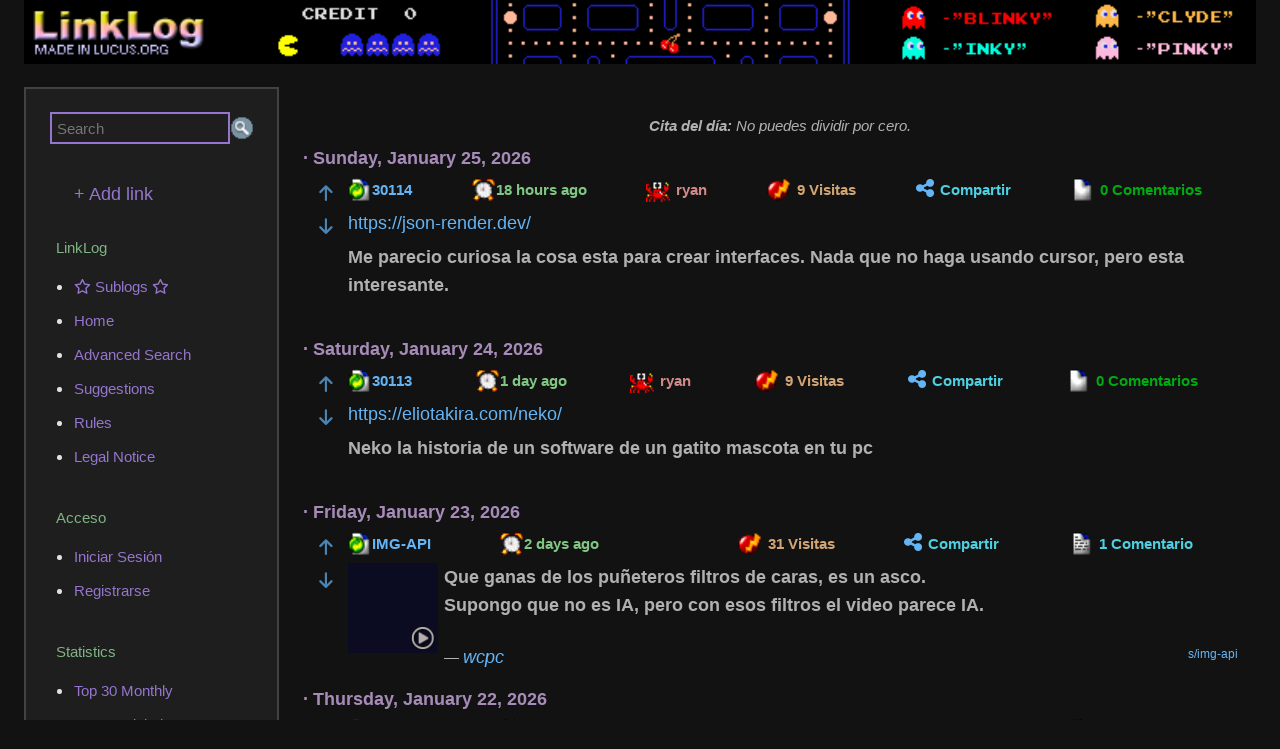

--- FILE ---
content_type: text/html
request_url: https://linkslog.org/comentarios.php?linknum=29618
body_size: 2006
content:
<!DOCTYPE html>
<html lang="es" data-theme="modern">
    <head>
        <meta charset="UTF-8" />
        <meta name="viewport" content="width=device-width, initial-scale=1.0" />
        <meta
            name="description"
            content="LinksLog - Compartir enlaces y comentarios"
        />
        <title>LinksLog</title>

        <!-- Font Awesome -->
        <link
            rel="stylesheet"
            href="https://cdnjs.cloudflare.com/ajax/libs/font-awesome/6.4.0/css/all.min.css"
        />

        <!-- CSS Files -->
        <link rel="stylesheet" href="/css/variables.css" />
        <link rel="stylesheet" href="/css/base.css" />
        <link rel="stylesheet" href="/css/layout.css" />
        <link rel="stylesheet" href="/css/layout-retro.css" />
        <link rel="stylesheet" href="/css/components/buttons.css" />
        <link rel="stylesheet" href="/css/components/forms.css" />
        <link rel="stylesheet" href="/css/components/links.css" />
        <link rel="stylesheet" href="/css/components/cards.css" />
        <link rel="stylesheet" href="/css/components/navigation.css" />
        <link rel="stylesheet" href="/css/components/comments.css" />
        <link rel="stylesheet" href="/css/components/auth.css" />
        <link rel="stylesheet" href="/css/components/admin.css" />
        <link rel="stylesheet" href="/css/components/propose-link.css" />
        <link rel="stylesheet" href="/css/components/search.css" />
        <link rel="stylesheet" href="/css/components/sublogs.css" />
        <link rel="stylesheet" href="/css/components/img-api-dashboard.css" />
        <link rel="stylesheet" href="/css/themes/retro.css" />
        <link rel="stylesheet" href="/css/themes/modern.css" />
    </head>
    <body bgcolor="#000000" text="#eeeeee">
        <!-- Sidebar Toggle Button -->
        <button
            class="sidebar-toggle-btn"
            id="sidebar-toggle-btn"
            onclick="window.toggleSidebar()"
            aria-label="Toggle sidebar"
            title="Toggle sidebar"
        >
            <i class="fas fa-bars"></i>
            <span class="sidebar-toggle-text" data-i18n="navigation.menu"
                >Menu</span
            >
        </button>
        <!-- Sidebar Overlay -->
        <div
            class="sidebar-overlay"
            id="sidebar-overlay"
            onclick="window.toggleSidebar()"
        ></div>
        <div class="page-header-retro" id="banner-container">
            <!-- Banner will be dynamically loaded here -->
            <a href="#/" target="_top">
                <img
                    src="/assets/banner/arcade_gauntlet.gif"
                    alt="LinkLog"
                    border="0"
                />
            </a>
        </div>

        <div class="main-container">
            <div class="main-layout">
                <!-- Sidebar -->
                <aside class="sidebar">
                    <div class="sidebar-search">
                        <form class="sidebar-search-form" id="search-form">
                            <input
                                type="text"
                                class="sidebar-search-input"
                                name="q"
                                placeholder="Buscar..."
                                data-i18n-placeholder="common.search"
                            />
                            <button type="submit" class="sidebar-search-button">
                                <img
                                    src="/assets/iconos/lupa.gif"
                                    alt="Buscar"
                                    data-i18n-alt="common.search"
                                />
                            </button>
                        </form>
                    </div>

                    <div class="sidebar-calendar" id="calendar-widget">
                        <!-- Calendar will be rendered here -->
                    </div>

                    <!-- Propose Link Toggle - At the top -->
                    <div
                        id="sidebar-propose-link-toggle"
                        class="sidebar-add-link-toggle"
                    >
                        <a
                            href="#"
                            onclick="event.preventDefault(); window.toggleProposeLinkForm(); return false;"
                            class="linklog"
                        >
                            <span data-i18n="links.addLink"
                                >+ Agregar enlace</span
                            >
                        </a>
                    </div>
                    <br />

                    <nav class="sidebar-section">
                        <div class="sidebar-section-title">LinkLog</div>
                        <ul class="sidebar-nav-links">
                            <li>
                                <a href="#/sublogs" class="linklog"
                                    ><i class="far fa-star"></i> Sublogs
                                    <i class="far fa-star"></i
                                ></a>
                            </li>
                            <li>
                                <a
                                    href="#/"
                                    class="linklog"
                                    data-i18n="navigation.home"
                                    >Portada</a
                                >
                            </li>
                            <li>
                                <a
                                    href="#/search"
                                    class="linklog"
                                    data-i18n="navigation.search"
                                    >Búsqueda avanzada</a
                                >
                            </li>
                            <li>
                                <a
                                    href="#/suggestions"
                                    class="linklog"
                                    data-i18n="navigation.suggestions"
                                    >Sugerencias</a
                                >
                            </li>
                            <!--
                            <li>
                                <a href="#/rss" class="linklog">RSS 1.0</a>
                            </li>
                            -->
                            <li>
                                <a
                                    href="#/rules"
                                    class="linklog"
                                    data-i18n="navigation.rules"
                                    >Reglas</a
                                >
                            </li>
                            <li>
                                <a
                                    href="#/legal"
                                    class="linklog"
                                    data-i18n="navigation.legal"
                                    >Aviso legal</a
                                >
                            </li>
                        </ul>
                    </nav>

                    <!-- Auth Sidebar (Acceso/Mi Cuenta) -->
                    <div id="auth-sidebar"></div>

                    <!-- Mis Sublogs section (loaded dynamically) -->
                    <nav
                        class="sidebar-section"
                        id="user-sublogs-section"
                        style="display: none"
                    >
                        <div
                            class="sidebar-section-title"
                            data-i18n="sublogs.mySublogs"
                        >
                            Mis Sublogs
                        </div>
                        <ul class="sidebar-nav-links" id="user-sublogs-list">
                            <!-- Subscribed sublogs will be loaded here -->
                        </ul>
                    </nav>

                    <nav class="sidebar-section">
                        <div
                            class="sidebar-section-title"
                            data-i18n="profile.stats"
                        >
                            Estadísticas
                        </div>
                        <ul class="sidebar-nav-links">
                            <li>
                                <a
                                    href="#/top/monthly"
                                    class="linklog"
                                    data-i18n="navigation.topMonthly"
                                    >Top 30 Mensual</a
                                >
                            </li>
                            <li>
                                <a
                                    href="#/top/global"
                                    class="linklog"
                                    data-i18n="navigation.topGlobal"
                                    >Top 30 Global</a
                                >
                            </li>
                            <li>
                                <a
                                    href="#/top/yearly"
                                    class="linklog"
                                    data-i18n="navigation.topYearly"
                                    >Top 30 Anual</a
                                >
                            </li>
                        </ul>
                    </nav>

                    <nav class="sidebar-section">
                        <div
                            class="sidebar-section-title"
                            data-i18n="comments.comments"
                        >
                            Comentarios
                        </div>
                        <ul class="sidebar-nav-links">
                            <li>
                                <a
                                    href="#/comments/recent"
                                    class="linklog"
                                    data-i18n="navigation.recentComments"
                                    >Últimos comentarios</a
                                >
                            </li>
                            <li>
                                <a
                                    href="#/links/active"
                                    class="linklog"
                                    data-i18n="navigation.activeLinks"
                                    >Enlaces más activos</a
                                >
                            </li>
                        </ul>
                    </nav>
                    <!--
                    <nav class="sidebar-section">
                        <div class="sidebar-section-title">Usuarios</div>
                        <ul class="sidebar-nav-links">
                            <li>
                                <a href="#/users/new" class="linklog"
                                    >Nuevo usuario</a
                                >
                            </li>
                            <li>
                                <a href="#/users/profile" class="linklog"
                                    >Editar perfil</a
                                >
                            </li>
                            <li>
                                <a href="#/settings" class="linklog"
                                    >Configuración</a
                                >
                            </li>
                            <li>
                                <a href="#/users/rankings" class="linklog"
                                    >Rankings</a
                                >
                            </li>
                        </ul>
                    </nav>
-->
                </aside>

                <!-- Main Content -->
                <main class="main-content" id="main-content">
                    <div id="app">
                        <!-- App content will be rendered here -->
                        <p class="texto" data-i18n="common.loading">
                            Cargando...
                        </p>
                    </div>
                </main>
            </div>
        </div>

        <!-- JavaScript Modules -->
        <script type="module" src="/js/app.js"></script>
    </body>
</html>


--- FILE ---
content_type: text/css
request_url: https://linkslog.org/css/variables.css
body_size: 1620
content:
/* CSS Custom Properties for Theming */

:root {
    /* Color Palette - Retro Theme (Default) */
    --color-primary: #55ccff;
    --color-secondary: #3366ff;
    --color-background: #000000;
    --color-background-secondary: #000033;
    --color-background-tertiary: #000077;
    --color-background-quaternary: #0000bb;
    --color-text: #eeeeee;
    --color-text-secondary: #ffffff;
    --color-text-muted: #999999;

    /* Links */
    --color-link: #00ffff;
    --color-link-visited: #55ccff;
    --color-link-hover: #ddffff;
    --color-link-active: #000000;

    /* Buttons */
    --color-button: #ffdd55;
    --color-button-text: #333333;
    --color-button-hover: #ffcc33;
    --color-button-active: #ffbb11;

    /* Forms */
    --color-form-background: #000000;
    --color-form-border: #aaaaff;
    --color-form-border-secondary: #aaffaa;
    --color-form-border-tertiary: #ffaaff;
    --color-form-border-quaternary: #ffaaaa;
    --color-form-text: #ddffff;
    --color-form-text-secondary: #ddffdd;
    --color-form-text-tertiary: #ffddff;

    /* Status Colors */
    --color-success: #00dd44;
    --color-error: #ff6666;
    --color-warning: #ffaa00;
    --color-info: #55ccff;

    /* Comments */
    --color-comment-link: #00dd44;

    /* Additional Retro Colors */
    --color-autor: #ff3456;
    --color-autor-hover: #ff9abc;
    --color-fecha: #66ff00;
    --color-visitas: #dede44;
    --color-numero: #ffff00;
    --color-numero-1k: #ff8f00;
    --color-cabecera: #9999ff;
    --color-cabecera-dia: #dd66ee;
    --color-seccion: #dddd00;
    --color-opciones: #44dd44;
    --color-tituloizq: #99ff99;
    --color-lenlace: #88eeff;
    --color-description: #cccccc;
    --color-sidebar-border: #111155;
    --color-sidebar-title: #99ff99;
    --color-sidebar-link-hover: #ddddff;
    --color-sidebar-calendar: #88eeff;
    --color-comment-link-hover: #66ffcc;
    --color-no-comments: #00aa11;

    /* Typography */
    --font-family-base: geneva, arial, Verdana, Helvetica;
    --font-family-heading: Verdana, Helvetica;
    --font-size-xs: 6px;
    --font-size-sm: 10px;
    --font-size-base: 12px;
    --font-size-md: 12px;
    --font-size-lg: 16px;
    --font-size-xl: 20px;
    --font-size-xxl: 24px;

    --line-height-base: 1.5;
    --line-height-tight: 1.2;
    --line-height-loose: 1.8;

    /* Spacing Scale */
    --spacing-xs: 0.25rem; /* 4px */
    --spacing-sm: 0.5rem; /* 8px */
    --spacing-md: 1rem; /* 16px */
    --spacing-lg: 1.5rem; /* 24px */
    --spacing-xl: 2rem; /* 32px */
    --spacing-xxl: 3rem; /* 48px */

    /* Borders */
    --border-width: 2px;
    --border-width-thin: 1px;
    --border-width-thick: 3px;
    --border-style: outset;
    --border-style-inset: inset;
    --border-radius: 0;

    /* Layout */
    --container-max-width: 1200px;
    --container-padding: var(--spacing-md);
    --sidebar-width: 250px;
    --header-height: 60px;
    --footer-height: 40px;

    /* Z-index Scale */
    --z-index-base: 1;
    --z-index-dropdown: 100;
    --z-index-sticky: 200;
    --z-index-modal: 300;
    --z-index-tooltip: 400;

    /* Transitions */
    --transition-fast: 0.15s ease;
    --transition-base: 0.3s ease;
    --transition-slow: 0.5s ease;

    /* Shadows */
    --shadow-none: none;
    --shadow-sm: 0 1px 2px rgba(0, 0, 0, 0.1);
    --shadow-md: 0 4px 6px rgba(0, 0, 0, 0.1);
    --shadow-lg: 0 10px 15px rgba(0, 0, 0, 0.1);
}

/* Theme: Retro (Default) */
[data-theme="retro"] {
    /* Same as root, explicitly set for clarity */
    --color-primary: #55ccff;
    --color-secondary: #3366ff;
    --color-background: #000000;
    --color-link: #00ffff;
    --color-link-hover: #ddffff;
    --color-button: #ffdd55;
    --color-button-text: #333333;
    --header-spacing-top: 0px;
}

/* Theme: Modern */
[data-theme="modern"] {
    --header-spacing-top: 15px;
    /* Color Palette - Modern Dark Theme */
    --color-primary: #64b5f6;
    --color-secondary: #9575cd;
    --color-background: #121212;
    --color-background-secondary: #1e1e1e;
    --color-background-tertiary: #2a2a2a;
    --color-background-quaternary: #363636;
    --color-text: #e0e0e0;
    --color-text-secondary: #ffffff;
    --color-text-muted: #b0b0b0;

    /* Links */
    --color-link: #64b5f6;
    --color-link-visited: #9575cd;
    --color-link-hover: #90caf9;
    --color-link-active: #42a5f5;

    /* Buttons */
    --color-button: #64b5f6;
    --color-button-text: #ffffff;
    --color-button-hover: #90caf9;
    --color-button-active: #42a5f5;

    /* Forms */
    --color-form-background: #1e1e1e;
    --color-form-border: #424242;
    --color-form-border-secondary: #5a9aa3;
    --color-form-border-tertiary: #7a6a9a;
    --color-form-border-quaternary: #6a9a7a;
    --color-form-text: #e0e0e0;
    --color-form-text-secondary: #b0b0b0;
    --color-form-text-tertiary: #90caf9;

    /* Status Colors */
    --color-success: #81c784;
    --color-error: #e57373;
    --color-warning: #d4a574;
    --color-info: #64b5f6;

    /* Comments */
    --color-comment-link: #4dd0e1;
    --color-comment-link-hover: #6dd5e3;

    /* Additional Colors */
    --color-autor: #d18a8a;
    --color-autor-hover: #c97a7a;
    --color-fecha: #7fb383;
    --color-visitas: #d4a574;
    --color-numero: #64b5f6;
    --color-numero-1k: #d4a574;
    --color-cabecera: #9575cd;
    --color-cabecera-dia: #a68bb8;
    --color-seccion: #d4a574;
    --color-opciones: #7fb383;
    --color-tituloizq: #7fb383;
    --color-lenlace: #6dd5e3;
    --color-description: #b0b0b0;
    --color-sidebar-border: #424242;
    --color-sidebar-title: #7fb383;
    --color-sidebar-link-hover: #90caf9;
    --color-sidebar-calendar: #6dd5e3;

    /* Typography */
    --font-family-base: -apple-system, BlinkMacSystemFont, "Segoe UI", Roboto,
        "Helvetica Neue", Arial, sans-serif;
    --font-family-heading: -apple-system, BlinkMacSystemFont, "Segoe UI", Roboto,
        "Helvetica Neue", Arial, sans-serif;
    --font-size-xs: 8px;
    --font-size-sm: 10px;
    --font-size-base: 12px;
    --font-size-md: 12px;
    --font-size-lg: 15px;
    --font-size-xl: 18px;
    --font-size-xxl: 22px;

    --line-height-base: 1.6;
    --line-height-tight: 1.4;
    --line-height-loose: 1.8;

    /* Borders */
    --border-width: 1px;
    --border-width-thin: 1px;
    --border-width-thick: 2px;
    --border-style: solid;
    --border-style-inset: inset;
    --border-radius: 6px;

    /* Shadows */
    --shadow-none: none;
    --shadow-sm: 0 2px 4px rgba(0, 0, 0, 0.2);
    --shadow-md: 0 4px 8px rgba(0, 0, 0, 0.3);
    --shadow-lg: 0 8px 16px rgba(0, 0, 0, 0.4);
}


--- FILE ---
content_type: text/css
request_url: https://linkslog.org/css/base.css
body_size: 928
content:
/* Base Styles - Reset, Typography, Base Elements */

/* Reset */
* {
    margin: 0;
    padding: 0;
    box-sizing: border-box;
}

html {
    font-size: 16px;
    zoom: 1.5; /* Force 150% zoom like old site */
    -webkit-font-smoothing: antialiased;
    -moz-osx-font-smoothing: grayscale;
}

body {
    font-family: var(--font-family-base);
    font-size: var(--font-size-base);
    line-height: var(--line-height-base);
    color: var(--color-text);
    background-color: var(--color-background);
    margin: 0;
}

/* Typography */
h1,
h2,
h3,
h4,
h5,
h6 {
    font-family: var(--font-family-heading);
    font-weight: bold;
    line-height: var(--line-height-tight);
    color: var(--color-text-secondary);
    margin-bottom: var(--spacing-md);
}

h1 {
    font-size: var(--font-size-xxl);
}
h2 {
    font-size: var(--font-size-xl);
}
h3 {
    font-size: var(--font-size-lg);
}
h4 {
    font-size: var(--font-size-md);
}
h5 {
    font-size: var(--font-size-base);
}
h6 {
    font-size: var(--font-size-sm);
}

p {
    margin-bottom: var(--spacing-md);
}

a {
    color: var(--color-link);
    text-decoration: none;
    transition: color var(--transition-fast);
}

a:visited {
    color: var(--color-link-visited);
}

a:hover {
    color: var(--color-link-hover);
}

a:active {
    color: var(--color-link-active);
}

a:focus {
    outline: none;
}

/* Lists */
ul,
ol {
    margin-left: var(--spacing-lg);
    margin-bottom: var(--spacing-md);
}

li {
    margin-bottom: var(--spacing-xs);
}

/* Images */
img {
    max-width: 100%;
    height: auto;
    display: block;
}

/* Code */
code,
pre {
    font-family: "Courier New", monospace;
    background-color: var(--color-background-secondary);
    padding: var(--spacing-xs) var(--spacing-sm);
    border-radius: var(--border-radius);
}

pre {
    padding: var(--spacing-md);
    overflow-x: auto;
    margin-bottom: var(--spacing-md);
}

/* Horizontal Rule */
hr {
    border: none;
    border-top: var(--border-width-thin) solid var(--color-form-border);
    margin: var(--spacing-lg) 0;
}

/* Selection */
::selection {
    background-color: var(--color-primary);
    color: var(--color-background);
}

/* Focus Styles - No borders */
:focus-visible {
    outline: none;
}

*:focus {
    outline: none;
}

/* Utility Classes */
.text-center {
    text-align: center;
}
.text-left {
    text-align: left;
}
.text-right {
    text-align: right;
}

.text-small {
    font-size: var(--font-size-sm);
}
.text-xs {
    font-size: var(--font-size-xs);
}
.text-large {
    font-size: var(--font-size-md);
}

.text-muted {
    color: var(--color-text-muted);
}
.text-error {
    color: var(--color-error);
}
.text-success {
    color: var(--color-success);
}

.hidden {
    display: none;
}
.sr-only {
    position: absolute;
    width: 1px;
    height: 1px;
    padding: 0;
    margin: -1px;
    overflow: hidden;
    clip: rect(0, 0, 0, 0);
    white-space: nowrap;
    border-width: 0;
}


--- FILE ---
content_type: text/css
request_url: https://linkslog.org/css/layout.css
body_size: 828
content:
/* Layout Components - Grid, Flexbox, Page Structure */

/* Container */
.container {
  width: 100%;
  max-width: var(--container-max-width);
  margin: 0 auto;
  padding: 0 var(--container-padding);
}

.container-fluid {
  width: 100%;
  padding: 0 var(--container-padding);
}

/* Grid System */
.grid {
  display: grid;
  gap: var(--spacing-md);
}

.grid-2 {
  grid-template-columns: repeat(2, 1fr);
}

.grid-3 {
  grid-template-columns: repeat(3, 1fr);
}

.grid-4 {
  grid-template-columns: repeat(4, 1fr);
}

/* Flexbox Utilities */
.flex {
  display: flex;
}

.flex-column {
  flex-direction: column;
}

.flex-wrap {
  flex-wrap: wrap;
}

.flex-center {
  align-items: center;
  justify-content: center;
}

.flex-between {
  justify-content: space-between;
}

.flex-around {
  justify-content: space-around;
}

.flex-start {
  justify-content: flex-start;
}

.flex-end {
  justify-content: flex-end;
}

.flex-1 {
  flex: 1;
}

.gap-sm { gap: var(--spacing-sm); }
.gap-md { gap: var(--spacing-md); }
.gap-lg { gap: var(--spacing-lg); }

/* Spacing Utilities */
.mt-xs { margin-top: var(--spacing-xs); }
.mt-sm { margin-top: var(--spacing-sm); }
.mt-md { margin-top: var(--spacing-md); }
.mt-lg { margin-top: var(--spacing-lg); }
.mt-xl { margin-top: var(--spacing-xl); }

.mb-xs { margin-bottom: var(--spacing-xs); }
.mb-sm { margin-bottom: var(--spacing-sm); }
.mb-md { margin-bottom: var(--spacing-md); }
.mb-lg { margin-bottom: var(--spacing-lg); }
.mb-xl { margin-bottom: var(--spacing-xl); }

.p-xs { padding: var(--spacing-xs); }
.p-sm { padding: var(--spacing-sm); }
.p-md { padding: var(--spacing-md); }
.p-lg { padding: var(--spacing-lg); }
.p-xl { padding: var(--spacing-xl); }

/* Page Layout */
.page {
  min-height: 100vh;
  display: flex;
  flex-direction: column;
}

.page-header {
  height: var(--header-height);
  background-color: var(--color-background-secondary);
  border-bottom: var(--border-width) var(--border-style) var(--color-form-border);
}

.page-main {
  flex: 1;
  padding: var(--spacing-lg) 0;
}

.page-footer {
  height: var(--footer-height);
  background-color: var(--color-background-secondary);
  border-top: var(--border-width) var(--border-style) var(--color-form-border);
  padding: var(--spacing-sm) 0;
  text-align: center;
  font-size: var(--font-size-sm);
  color: var(--color-text-muted);
}

/* Sidebar Layout */
.layout-sidebar {
  display: grid;
  grid-template-columns: var(--sidebar-width) 1fr;
  gap: var(--spacing-lg);
}

.sidebar {
  background-color: var(--color-background-secondary);
  padding: var(--spacing-md);
  border: var(--border-width) var(--border-style) var(--color-form-border);
}

.content {
  min-width: 0; /* Prevents grid overflow */
}

/* Responsive */
@media (max-width: 768px) {
  .layout-sidebar {
    grid-template-columns: 1fr;
  }

  .sidebar {
    order: 2;
  }

  .content {
    order: 1;
  }

  .grid-2,
  .grid-3,
  .grid-4 {
    grid-template-columns: 1fr;
  }
}



--- FILE ---
content_type: text/css
request_url: https://linkslog.org/css/layout-retro.css
body_size: 694
content:
/* Retro Layout - Matching Original Table Structure */

.main-container {
    max-width: 1000px;
    margin: 0 auto;
    padding: 0 var(--spacing-md) var(--spacing-md) var(--spacing-md);
    background-color: var(--color-background);
}

.main-layout {
    display: grid;
    margin-top: var(--header-spacing-top);
    grid-template-columns: 170px 1fr;
    gap: var(--spacing-md);
    background-color: var(--color-background);
    border-spacing: var(--spacing-sm);
    width: 100%;
    max-width: 100%;
}

.main-content {
    background-color: var(--color-background);
    vertical-align: top;
    min-width: 0; /* Prevent overflow */
    overflow-wrap: break-word;
    margin-top: var(--spacing-md);
}

/* Header */
.page-header-retro {
    text-align: center;
    margin-bottom: 0;
    max-width: 1000px;
    margin-left: auto;
    margin-right: auto;
    padding: 0 var(--spacing-md) 0 var(--spacing-md);
}

.page-header-retro img {
    border: none;
    width: 100%;
    height: auto;
    display: block;
}

/* Link List */
.link-list {
    width: 100%;
}

.link-entry {
    margin-bottom: var(--spacing-md);
}

/* Pagination */
.pagination {
    text-align: center;
    margin: var(--spacing-lg) 0;
    padding: var(--spacing-md) 0;
    border-top: var(--border-width-thin) solid var(--color-form-border);
    border-bottom: var(--border-width-thin) solid var(--color-form-border);
}

.pagination-links {
    display: flex;
    gap: var(--spacing-md);
    justify-content: center;
    align-items: center;
}

.pagination-links a {
    color: var(--color-link);
    font-size: var(--font-size-base);
    text-decoration: none;
}

.pagination-links a:hover {
    color: var(--color-link-hover);
}

/* Responsive - Medium screens: Shrink sidebar column */
@media (max-width: 1024px) and (min-width: 901px) {
    .main-layout {
        grid-template-columns: 150px 1fr;
    }
}

/* Responsive - Hide sidebar at 900px and below */
@media (max-width: 900px) {
    .main-layout {
        grid-template-columns: 1fr;
    }

    .main-container {
        max-width: 100%;
        padding: var(--spacing-sm);
    }

    .page-header-retro {
        max-width: 100%;
        padding: 0 var(--spacing-sm);
    }
}


--- FILE ---
content_type: text/css
request_url: https://linkslog.org/css/components/buttons.css
body_size: 593
content:
/* Button Components */

.btn {
    display: inline-block;
    padding: var(--spacing-sm) var(--spacing-md);
    font-family: var(--font-family-base);
    font-size: var(--font-size-base);
    font-weight: bold;
    text-align: center;
    text-decoration: none;
    border: none;
    background: none;
    box-shadow: none;
    color: var(--color-button-text);
    cursor: pointer;
    transition: color var(--transition-fast);
    user-select: none;
    vertical-align: middle;
}

.btn:hover {
    color: var(--color-link-hover);
}

.btn:active {
    background-color: var(--color-button-active);
}

.btn:focus {
    outline: none;
}

.btn:disabled {
    opacity: 0.5;
    cursor: not-allowed;
}

/* Button Sizes */
.btn-sm {
    padding: var(--spacing-xs) var(--spacing-sm);
    font-size: var(--font-size-sm);
}

.btn-lg {
    padding: var(--spacing-md) var(--spacing-lg);
    font-size: var(--font-size-md);
}

/* Button Variants */
.btn-primary {
    background-color: var(--color-primary);
    color: var(--color-background);
    border: none;
    box-shadow: none;
}

.btn-primary:hover {
    background-color: var(--color-link-hover);
    color: var(--color-background);
}

.btn-secondary {
    background-color: var(--color-secondary);
    color: var(--color-text-secondary);
    border: none;
    box-shadow: none;
}

.btn-secondary:hover {
    background-color: var(--color-button-hover);
    color: var(--color-text-secondary);
}

.btn-danger {
    background-color: var(--color-error);
    color: var(--color-text-secondary);
    border: none;
    box-shadow: none;
}

.btn-danger:hover {
    background-color: var(--color-error);
    color: var(--color-background);
}

.btn-success {
    background-color: var(--color-success);
    color: var(--color-background);
    border: none;
    box-shadow: none;
}

.btn-success:hover {
    background-color: var(--color-link-hover);
    color: var(--color-background);
}

/* Button Groups */
.btn-group {
    display: inline-flex;
    gap: var(--spacing-sm);
}

.btn-group .btn {
    margin: 0;
}

/* Icon Buttons */
.btn-icon {
    padding: var(--spacing-sm);
    width: auto;
    height: auto;
    display: inline-flex;
    align-items: center;
    justify-content: center;
}

.btn-icon i {
    font-size: var(--font-size-base);
}


--- FILE ---
content_type: text/css
request_url: https://linkslog.org/css/components/forms.css
body_size: 879
content:
/* Form Components */

.form-group {
    margin-bottom: var(--spacing-md);
}

.form-label {
    display: block;
    font-size: var(--font-size-base);
    font-weight: bold;
    color: var(--color-text);
    margin-bottom: var(--spacing-xs);
}

.form-input,
.form-textarea,
.form-select {
    width: 100%;
    padding: var(--spacing-xs) var(--spacing-sm);
    font-family: var(--font-family-base);
    font-size: var(--font-size-base);
    color: var(--color-form-text);
    background-color: var(--color-form-background);
    border: var(--border-width) var(--border-style);
    border-color: var(--color-form-border);
    transition: border-color var(--transition-fast);
}

.form-input:focus,
.form-textarea:focus,
.form-select:focus {
    outline: none;
    border-color: var(--color-primary);
    border-style: inset;
}

.form-input:disabled,
.form-textarea:disabled,
.form-select:disabled {
    opacity: 0.5;
    cursor: not-allowed;
}

.form-textarea {
    resize: vertical;
    min-height: 100px;
}

.form-select {
    cursor: pointer;
}

/* Form Input Variants */
.form-input-primary {
    border-color: var(--color-form-border);
    color: var(--color-form-text);
}

.form-input-secondary {
    border-color: var(--color-form-border-secondary);
    color: var(--color-form-text-secondary);
}

.form-input-tertiary {
    border-color: var(--color-form-border-tertiary);
    color: var(--color-form-text-tertiary);
}

/* Form Input Sizes */
.form-input-sm {
    padding: var(--spacing-xs);
    font-size: var(--font-size-sm);
}

.form-input-lg {
    padding: var(--spacing-sm) var(--spacing-md);
    font-size: var(--font-size-md);
}

/* Form Help Text */
.form-help {
    font-size: var(--font-size-sm);
    color: var(--color-text-muted);
    margin-top: var(--spacing-xs);
}

.form-error {
    font-size: var(--font-size-sm);
    color: var(--color-error);
    margin-top: var(--spacing-xs);
}

/* Form Checkbox & Radio */
.form-checkbox,
.form-radio {
    appearance: none;
    width: 18px;
    height: 18px;
    border: var(--border-width) var(--border-style);
    border-color: var(--color-form-border);
    background-color: var(--color-form-background);
    cursor: pointer;
    vertical-align: middle;
    margin-right: var(--spacing-xs);
}

.form-checkbox {
    border-radius: 0;
}

.form-radio {
    border-radius: 50%;
}

.form-checkbox:checked,
.form-radio:checked {
    background-color: var(--color-primary);
    border-color: var(--color-primary);
    border-style: inset;
}

.form-checkbox:focus,
.form-radio:focus {
    outline: none;
}

/* Form Buttons */
.form-actions {
    display: flex;
    gap: var(--spacing-sm);
    margin-top: var(--spacing-lg);
}

.form-actions .btn {
    flex: 0 0 auto;
}

/* Form Layout */
.form-row {
    display: flex;
    gap: var(--spacing-md);
    margin-bottom: var(--spacing-md);
}

.form-row .form-group {
    flex: 1;
    margin-bottom: 0;
}

/* Form Validation States */
.form-input.is-invalid {
    border-color: var(--color-error);
}

.form-input.is-valid {
    border-color: var(--color-success);
}

/* Suggestion Form Feedback */
.suggestion-feedback {
    margin-top: var(--spacing-md);
    padding: var(--spacing-sm) var(--spacing-md);
    border-radius: var(--border-radius);
    font-size: var(--font-size-base);
}

.suggestion-feedback-success {
    background-color: var(--color-success);
    color: var(--color-background);
    border: var(--border-width) var(--border-style) var(--color-success);
}

.suggestion-feedback-error {
    background-color: var(--color-error);
    color: var(--color-background);
    border: var(--border-width) var(--border-style) var(--color-error);
}

.suggestion-form {
    max-width: 600px;
    margin: var(--spacing-lg) auto;
}

.suggestion-form .required {
    color: var(--color-error);
}


--- FILE ---
content_type: text/css
request_url: https://linkslog.org/css/components/links.css
body_size: 548
content:
/* Link Styles - Matching Original PHP Classes */

/* Base link styles */
a.linklog {
    color: var(--color-link-visited);
    font-size: var(--font-size-base);
    font-family: var(--font-family-base);
    text-decoration: none;
}

a.linklog:hover {
    color: var(--color-sidebar-link-hover);
}

a.linklog2 {
    color: var(--color-link-visited);
    font-size: var(--font-size-base);
    font-family: var(--font-family-base);
    text-decoration: none;
}

a.linklog2:hover {
    color: var(--color-sidebar-link-hover);
}

a.enlace {
    color: var(--color-link);
    font-size: var(--font-size-base);
    font-family: var(--font-family-base);
    text-decoration: none;
}

a.enlace:hover {
    color: var(--color-link-hover);
}

a.comentarios {
    color: var(--color-comment-link);
    font-size: var(--font-size-sm);
    font-family: var(--font-family-heading);
    font-weight: bold;
    text-decoration: none;
}

a.comentarios:hover {
    color: var(--color-comment-link-hover);
}

a.nocomentarios {
    color: var(--color-no-comments);
    font-size: var(--font-size-sm);
    font-family: var(--font-family-heading);
    font-weight: bold;
    text-decoration: none;
}

a.nocomentarios:hover {
    color: var(--color-comment-link-hover);
}

a.autor {
    color: var(--color-autor);
    font-size: var(--font-size-sm);
    font-family: var(--font-family-heading);
    font-weight: bold;
    text-decoration: none;
}

a.autor:hover {
    color: var(--color-autor-hover);
}

a.lnumero {
    color: var(--color-numero);
    font-size: var(--font-size-sm);
    font-family: var(--font-family-heading);
    font-weight: bold;
    text-decoration: none;
}

a.lnumero:hover {
    color: var(--color-numero-1k);
}

a.volveracomentarios {
    color: var(--color-link-visited);
    font-size: var(--font-size-sm);
    font-family: var(--font-family-heading);
    font-weight: bold;
    text-decoration: none;
}

a.volveracomentarios:hover {
    color: var(--color-link-hover);
}

a.volveralinklog {
    color: var(--color-link-visited);
    font-size: var(--font-size-sm);
    font-family: var(--font-family-heading);
    font-weight: bold;
    text-decoration: none;
}

a.volveralinklog:hover {
    color: var(--color-link-hover);
}

/* Text Classes */
.lautor {
    color: var(--color-autor);
    font-size: var(--font-size-sm);
    font-family: var(--font-family-heading);
    font-weight: bold;
}

.lenlace {
    color: var(--color-lenlace);
    font-size: var(--font-size-sm);
    font-family: var(--font-family-base);
}

.llinklog {
    color: var(--color-link-visited);
    font-size: var(--font-size-base);
    font-family: var(--font-family-base);
}

.posicion {
    color: var(--color-text-secondary);
    font-size: var(--font-size-sm);
    font-family: var(--font-family-heading);
    font-weight: bold;
}

.numero {
    color: var(--color-numero);
    font-size: var(--font-size-sm);
    font-family: var(--font-family-heading);
    font-weight: bold;
}

.numero_1k {
    color: var(--color-numero-1k);
    font-size: var(--font-size-sm);
    font-family: var(--font-family-heading);
    font-weight: bold;
}

.fecha {
    color: var(--color-success);
    font-size: var(--font-size-sm);
    font-family: var(--font-family-heading);
    font-weight: bold;
}

.visitas {
    color: var(--color-visitas);
    font-size: var(--font-size-sm);
    font-family: var(--font-family-heading);
    font-weight: bold;
}

.texto {
    color: var(--color-description);
    font-size: var(--font-size-md);
    font-family: var(--font-family-heading);
    font-weight: bold;
}

.textoadmin {
    color: var(--color-seccion);
    font-size: var(--font-size-md);
    font-family: var(--font-family-heading);
    font-weight: bold;
}

.cabecera {
    color: var(--color-cabecera);
    font-size: var(--font-size-md);
    font-family: var(--font-family-heading);
    font-weight: bold;
}

.cabecera_dia {
    color: var(--color-cabecera-dia);
    font-size: var(--font-size-md);
    font-family: var(--font-family-heading);
    font-weight: bold;
}

.seccion {
    color: var(--color-seccion);
    font-size: var(--font-size-base);
    font-family: var(--font-family-heading);
    font-weight: bold;
}

.opciones {
    color: var(--color-opciones);
    font-size: var(--font-size-sm);
    font-family: var(--font-family-heading);
    font-weight: bold;
}

.tituloizq {
    color: var(--color-tituloizq);
    font-size: var(--font-size-base);
    font-family: var(--font-family-heading);
}

.minifont {
    color: var(--color-text-muted);
    font-size: var(--font-size-xs);
    font-family: var(--font-family-heading);
    font-weight: bold;
}


--- FILE ---
content_type: text/css
request_url: https://linkslog.org/css/components/cards.css
body_size: 1810
content:
/* Card Components - Link Cards, Comment Cards */

.link-card-wrapper {
    display: flex;
    align-items: flex-start;
    gap: var(--spacing-sm);
}

.link-card {
    position: relative;
    background-color: var(--color-background);
    flex: 1;
    margin-bottom: var(--spacing-sm);
}

.link-card-header {
    display: grid;
    grid-template-columns: auto auto auto auto auto auto;
    gap: 0 var(--spacing-xs);
    align-items: center;
    margin-bottom: var(--spacing-xs);
    font-size: var(--font-size-sm);
}

.link-card-header-item {
    display: flex;
    align-items: center;
    justify-content: center;
    gap: 0;
}

.link-card-header-item img {
    margin-right: 0;
}

.link-card-header-item.left {
    justify-content: flex-start;
}

.link-card-header-item.right {
    justify-content: flex-end;
}

.link-card-edit {
    width: auto;
    min-width: 16px;
}

.link-card-edit-number {
    display: flex;
    align-items: center;
    gap: var(--spacing-xs);
}

.link-card-edit-number a {
    display: flex;
    align-items: center;
}

.link-card-number {
    min-width: 60px;
}

.link-card-date {
    min-width: 80px;
}

.link-card-date-alarm {
    display: flex;
    align-items: center;
    gap: var(--spacing-xs);
}

.link-card-icon-wrapper {
    display: inline-block;
    margin-right: var(--spacing-xs);
}

.link-card-number {
    color: var(--color-button);
    font-size: var(--font-size-sm);
    font-family: var(--font-family-heading);
    font-weight: bold;
}

.link-card-date {
    color: var(--color-success);
    font-size: var(--font-size-sm);
    font-family: var(--font-family-heading);
    font-weight: bold;
}

.link-card-author {
    display: flex;
    align-items: center;
    padding-right: var(--spacing-xs);
    gap: var(--spacing-xs);
}

.link-card-author-avatar {
    border: none;
    width: 16px;
    height: 16px;
    border: none;
    display: block;
}

.link-card-author-name {
    color: var(--color-autor);
    font-size: var(--font-size-sm);
    font-family: var(--font-family-heading);
    font-weight: bold;
    text-decoration: none;
}

.link-card-author-name:hover {
    color: var(--color-autor-hover);
}

.link-card-views {
    color: var(--color-visitas);
    font-size: var(--font-size-sm);
    font-family: var(--font-family-heading);
    font-weight: bold;
    display: flex;
    align-items: center;
    gap: var(--spacing-xs);
}

.link-card-comments {
    display: flex;
    align-items: center;
    gap: var(--spacing-xs);
}

.link-card-comments-link {
    color: var(--color-comment-link);
    font-size: var(--font-size-sm);
    font-family: var(--font-family-heading);
    font-weight: bold;
    text-decoration: none;
}

.link-card-comments-link:hover {
    color: var(--color-comment-link-hover);
}

.link-card-comments-link.no-comments {
    color: var(--color-no-comments);
}

.link-card-url {
    display: block;
    margin-bottom: var(--spacing-xs);
}

.link-card-url-link {
    color: var(--color-link);
    font-size: var(--font-size-base);
    font-family: var(--font-family-base);
    text-decoration: none;
}

.link-card-url-link:hover {
    color: var(--color-link-hover);
}

.link-card-description {
    position: relative;
    color: var(--color-description);
    font-size: var(--font-size-md);
    font-family: var(--font-family-heading);
    font-weight: bold;
    line-height: var(--line-height-base);
    margin-bottom: var(--spacing-xs);
}

.link-card-media {
    margin-top: var(--spacing-sm);
}

/* Media wrapper - replaces table structure */
.link-card-media-wrapper {
    display: flex;
    align-items: flex-start;
    gap: var(--spacing-xs);
}

.link-card-media-thumbnail {
    flex-shrink: 0;
    align-self: flex-start;
}

.link-card-media-content {
    flex: 1;
    margin-left: var(--spacing-xs);
    min-width: 200px;
    position: relative;
    max-height: 80vh;
    overflow: hidden;
}

/* Date Header */
.date-header {
    color: var(--color-cabecera-dia);
    font-size: var(--font-size-md);
    font-family: var(--font-family-heading);
    font-weight: bold;
    padding-bottom: var(--spacing-xs);
}

.date-header:first-child {
    margin-top: 0;
}

/* Comment Card */
.comment-card {
    background-color: var(--color-background);
    border-left: var(--border-width-thin) solid var(--color-form-border);
    padding: var(--spacing-sm);
    margin-left: var(--spacing-md);
    margin-bottom: var(--spacing-sm);
}

.comment-card-header {
    display: flex;
    align-items: center;
    gap: var(--spacing-sm);
    margin-bottom: var(--spacing-xs);
    font-size: var(--font-size-sm);
}

.comment-card-author {
    color: var(--color-autor);
    font-size: var(--font-size-sm);
    font-family: var(--font-family-heading);
    font-weight: bold;
}

.comment-card-date {
    color: var(--color-success);
    font-size: var(--font-size-sm);
    font-family: var(--font-family-heading);
}

.comment-card-content {
    color: var(--color-text);
    font-size: var(--font-size-base);
    font-family: var(--font-family-base);
    line-height: var(--line-height-base);
    word-wrap: break-word;
}

.comment-card-actions {
    display: flex;
    gap: var(--spacing-sm);
    margin-top: var(--spacing-xs);
    font-size: var(--font-size-sm);
}

/* Nested Comments */
.comment-card.reply {
    margin-left: calc(var(--spacing-md) * 2);
}

.comment-card.reply-2 {
    margin-left: calc(var(--spacing-md) * 3);
}

.comment-card.reply-3 {
    margin-left: calc(var(--spacing-md) * 4);
}

/* Media Thumbnails */
.media-thumbnail {
    position: relative;
    display: inline-block;
    height: auto;
    max-height: 100px !important;
    padding-right: 0;
    margin-bottom: var(--spacing-sm);
    cursor: pointer;
}

.media-thumbnail img {
    max-width: 320px;
    max-height: 100px !important;
    height: auto;
    object-fit: cover;
    border: none;
}

.media-thumbnail::before {
    content: "";
    position: absolute;
    width: 100%;
    height: 100%;
    box-shadow: 0 3000px rgba(0, 0, 55, 0.4) inset;
    pointer-events: none;
}

.media-thumbnail-play {
    position: absolute;
    bottom: 2px;
    right: 2px;
    width: 16px;
    height: 16px;
}

.media-thumbnail-video {
    display: none;
    position: relative;
    padding-top: 80.25%;
    min-width: 400px;
    max-height: 80vh;
    margin-top: var(--spacing-sm);
}

.media-thumbnail-video.active {
    display: block;
}

.media-thumbnail-video iframe,
.media-thumbnail-video video {
    position: absolute;
    top: 0;
    left: 0;
    width: 100%;
    height: 100%;
    max-height: 80vh;
    object-fit: contain;
}

/* Video containers in link cards - respect viewport height */
.link-card-media-content > div[id^="video_div_"] {
    max-height: 80vh;
    overflow: hidden;
}

.link-card-media-content > div[id^="video_div_"] iframe,
.link-card-media-content > div[id^="video_div_"] video {
    max-height: 80vh;
    object-fit: contain;
}

/* Icon Styles */
.icon {
    width: 16px;
    height: 16px;
    display: inline-block;
    vertical-align: middle;
}

.icon-small {
    width: 12px;
    height: 12px;
}

/* Link Voting */
.link-card-vote {
    display: flex;
    flex-direction: column;
    align-items: center;
    gap: 0;
    justify-content: flex-start;
    min-width: 30px;
    opacity: 0.7;
    transition: opacity 0.2s;
}

.link-card-vote:hover {
    opacity: 1;
}

.link-vote-button {
    background: none;
    border: none;
    color: var(--color-link);
    cursor: pointer;
    padding: var(--spacing-xs);
    font-size: var(--font-size-base);
    transition: color 0.2s;
}

.link-vote-button:hover {
    color: var(--color-link-hover);
    transform: scale(1.1);
}

.link-vote-score {
    color: var(--color-text);
    font-size: var(--font-size-sm);
    font-weight: bold;
    min-width: 30px;
    text-align: center;
}

.link-vote-score.positive {
    color: var(--color-success);
}

.link-vote-score.negative {
    color: var(--color-error);
}

/* Responsive */
@media (max-width: 768px) {
    .link-card-header {
        grid-template-columns: auto auto 1fr;
        grid-template-rows: auto auto;
        gap: var(--spacing-xs) var(--spacing-sm);
    }

    /* First row: edit+number, alarm+date, comments, share */
    .link-card-edit-number {
        grid-row: 1;
        grid-column: 1;
    }

    .link-card-date-alarm {
        grid-row: 1;
        grid-column: 2;
    }

    .link-card-header-item:nth-child(5) {
        /* Comments */
        grid-row: 1;
        grid-column: 3;
        justify-content: flex-end;
    }

    .link-card-header-item:nth-child(6) {
        /* Share */
        grid-row: 2;
        grid-column: 3;
        justify-content: flex-end;
    }

    /* Second row: author, visits */
    .link-card-header-item:nth-child(3) {
        /* Author */
        grid-row: 2;
        grid-column: 1;
    }

    .link-card-header-item:nth-child(4) {
        /* Visits */
        grid-row: 2;
        grid-column: 2;
    }

    .link-card-header-item {
        justify-content: flex-start;
    }

    .link-card-vote {
        justify-content: flex-start;
    }

    .link-card-media-wrapper {
        flex-direction: column;
    }

    .link-card-media-content {
        min-width: 0;
    }

    .comment-card {
        margin-left: var(--spacing-sm);
    }

    .comment-card.reply,
    .comment-card.reply-2,
    .comment-card.reply-3 {
        margin-left: var(--spacing-md);
    }
}

--- FILE ---
content_type: text/css
request_url: https://linkslog.org/css/components/navigation.css
body_size: 1676
content:
/* Navigation Components */

.sidebar {
    width: 170px;
    min-width: 170px;
    background-color: var(--color-background-secondary);
    border: var(--border-width-thin) solid var(--color-sidebar-border);
    padding: var(--spacing-md);
    vertical-align: top;
    box-sizing: border-box;
}

.sidebar-search {
    margin-bottom: var(--spacing-lg);
    width: 100%;
    box-sizing: border-box;
}

.sidebar-search-title {
    text-align: center;
    color: var(--color-link);
    font-size: var(--font-size-sm);
    font-family: var(--font-family-heading);
    margin-bottom: var(--spacing-sm);
}

.sidebar-search-form {
    display: flex;
    gap: var(--spacing-xs);
    align-items: center;
    width: 100%;
    box-sizing: border-box;
}

.sidebar-search-input {
    flex: 1;
    min-width: 0;
    padding: var(--spacing-xs);
    font-size: var(--font-size-sm);
    background-color: var(--color-background-secondary);
    border: var(--border-width) var(--border-style);
    border-color: var(--color-link-visited);
    color: var(--color-success);
    font-family: var(--font-family-base);
    box-sizing: border-box;
    width: 100%;
}

.sidebar-search-button {
    background: none;
    border: none;
    padding: 0;
    cursor: pointer;
    flex-shrink: 0;
}

.sidebar-search-button img {
    width: 16px;
    height: 16px;
    display: block;
}

.sidebar-section {
    margin-bottom: var(--spacing-lg);
    width: 100%;
    box-sizing: border-box;
}

.sidebar-section-title {
    color: var(--color-sidebar-title);
    font-size: var(--font-size-sm);
    font-family: var(--font-family-heading);
    margin-bottom: var(--spacing-sm);
    padding-left: var(--spacing-xs);
    word-wrap: break-word;
}

.sidebar-nav-links {
    list-style: disc;
    margin: 0;
    padding-left: var(--spacing-md);
    width: 100%;
}

.sidebar-nav-links li {
    margin-bottom: var(--spacing-xs);
    width: 100%;
    text-align: left;
}

.sidebar-nav-links a {
    color: var(--color-link-visited);
    font-size: var(--font-size-sm);
    font-family: var(--font-family-base);
    text-decoration: none;
    display: inline-block;
    word-wrap: break-word;
    overflow-wrap: break-word;
    text-align: left;
}

.sidebar-nav-links a:hover {
    color: var(--color-sidebar-link-hover);
}

/* Calendar */
.sidebar-calendar {
    margin-bottom: var(--spacing-lg);
}

.sidebar-calendar-month {
    color: var(--color-sidebar-title);
    font-size: var(--font-size-sm);
    font-family: var(--font-family-heading);
    margin-bottom: var(--spacing-sm);
    padding-left: var(--spacing-xs);
}

.sidebar-calendar-grid {
    display: grid;
    grid-template-columns: repeat(7, 1fr);
    gap: var(--spacing-xs);
    text-align: center;
    font-size: var(--font-size-sm);
}

.sidebar-calendar-day-header {
    color: var(--color-link-visited);
    font-size: var(--font-size-sm);
    font-family: var(--font-family-base);
}

.sidebar-calendar-day {
    color: var(--color-sidebar-calendar);
    font-size: var(--font-size-sm);
    font-family: var(--font-family-base);
}

.sidebar-calendar-day a {
    color: var(--color-sidebar-calendar);
    text-decoration: none;
}

.sidebar-calendar-day.current {
    border: var(--border-width-thin) solid var(--color-link-visited);
    padding: var(--spacing-xs);
}

.sidebar-calendar-day.empty {
    color: transparent;
}

/* Main Navigation */
.main-nav {
    display: flex;
    justify-content: space-between;
    align-items: center;
    padding: var(--spacing-sm) var(--spacing-md);
    background-color: var(--color-background-secondary);
    border-bottom: var(--border-width) var(--border-style)
        var(--color-form-border);
}

.main-nav-logo {
    display: flex;
    align-items: center;
}

.main-nav-logo img {
    max-height: 40px;
}

.main-nav-links {
    display: flex;
    gap: var(--spacing-md);
    align-items: center;
}

.main-nav-links a {
    color: var(--color-link);
    font-size: var(--font-size-base);
    font-family: var(--font-family-base);
    text-decoration: none;
}

.main-nav-links a:hover {
    color: var(--color-link-hover);
}

/* Sidebar Add Link Form */
.sidebar-add-link-toggle {
    padding-left: var(--spacing-md);
}

.sidebar-add-link-toggle a {
    display: inline-block;
}

.sidebar-add-link-form {
    margin-bottom: var(--spacing-lg);
    padding: var(--spacing-sm);
    background-color: var(--color-background);
    border: var(--border-width-thin) solid var(--color-link-visited);
}

.sidebar-link-form {
    display: flex;
    flex-direction: column;
    gap: var(--spacing-xs);
}

.sidebar-form-input {
    padding: var(--spacing-xs);
    font-size: var(--font-size-sm);
    background-color: var(--color-background-secondary);
    border: var(--border-width-thin) solid var(--color-link-visited);
    color: var(--color-success);
    font-family: var(--font-family-base);
    box-sizing: border-box;
    width: 100%;
}

.sidebar-form-input:focus {
    outline: none;
    border-color: var(--color-link);
}

.sidebar-form-actions {
    display: flex;
    gap: var(--spacing-xs);
    margin-top: var(--spacing-xs);
}

.sidebar-form-actions .btn {
    flex: 1;
    padding: var(--spacing-xs);
    font-size: var(--font-size-sm);
}

/* Theme Selector */
.theme-selector-wrapper {
    padding: 0 var(--spacing-xs);
}

.theme-selector {
    width: 100%;
    padding: var(--spacing-xs) var(--spacing-sm);
    font-size: var(--font-size-sm);
    font-family: var(--font-family-base);
    background-color: var(--color-background);
    border: var(--border-width-thin) solid var(--color-form-border);
    color: var(--color-text);
    border-radius: var(--border-radius);
    cursor: pointer;
    box-sizing: border-box;
}

.theme-selector:focus {
    outline: none;
    border-color: var(--color-primary);
}

.theme-selector:hover {
    border-color: var(--color-link);
}

/* Sidebar Toggle Button */
.sidebar-toggle-btn {
    display: none;
    position: fixed !important;
    top: 40px;
    right: 10px !important;
    left: auto !important;
    z-index: 1001;
    background-color: transparent !important;
    color: var(--color-link) !important;
    border: none !important;
    padding: var(--spacing-sm) var(--spacing-sm);
    cursor: pointer;
    font-size: var(--font-size-base);
    font-family: var(--font-family-base);
    transition: all var(--transition-fast);
    min-width: 44px;
    min-height: 44px;
    align-items: center;
    justify-content: center;
    gap: var(--spacing-xs);
    box-shadow: none !important;
    margin: 0;
    text-align: center;
    text-decoration: none;
    box-sizing: border-box;
}

.sidebar-toggle-btn:hover {
    background-color: transparent !important;
    color: var(--color-link-hover) !important;
    opacity: 0.8;
}

.sidebar-toggle-btn:active {
    transform: scale(0.95);
}

.sidebar-toggle-btn i {
    font-size: 1.2em;
    color: inherit;
}

.sidebar-toggle-text {
    font-size: var(--font-size-sm);
    font-weight: bold;
    color: inherit;
}

/* Sidebar Overlay/Backdrop */
.sidebar-overlay {
    display: none;
    position: fixed;
    top: 0;
    left: 0;
    width: 100%;
    height: 100%;
    background-color: rgba(0, 0, 0, 0.5);
    z-index: 998;
    opacity: 0;
    transition: opacity var(--transition-base);
}

.sidebar-overlay.active {
    display: block;
    opacity: 1;
}

/* Responsive - Medium screens: Shrink sidebar */
@media (max-width: 1024px) and (min-width: 901px) {
    .sidebar {
        width: 150px;
        min-width: 150px;
        padding: var(--spacing-xs);
    }

    .sidebar-section-title {
        font-size: var(--font-size-xs);
        padding-left: 0;
    }

    .sidebar-nav-links {
        padding-left: var(--spacing-xs);
        font-size: var(--font-size-xs);
    }

    .sidebar-search-input {
        font-size: var(--font-size-xs);
    }
}

/* Responsive - Hide sidebar and show toggle button at 900px and below */
@media (max-width: 900px) {
    .sidebar-toggle-btn {
        display: flex !important;
        right: 10px !important;
        left: auto !important;
    }

    .sidebar {
        position: fixed;
        top: 0;
        left: -170px;
        height: 100vh;
        width: 170px;
        min-width: 170px;
        padding: var(--spacing-md);
        z-index: 999;
        transition: left var(--transition-base);
        overflow-y: auto;
        box-shadow: var(--shadow-lg);
    }

    .sidebar.sidebar-open {
        left: 0;
    }

    .sidebar-overlay.active {
        display: block;
    }

    .main-nav {
        flex-direction: column;
        gap: var(--spacing-sm);
    }

    .main-nav-links {
        flex-wrap: wrap;
        justify-content: center;
    }
}


--- FILE ---
content_type: text/css
request_url: https://linkslog.org/css/components/comments.css
body_size: 2158
content:
/* Comment Threading Components */

.comments-container {
    margin-top: 0;
}

.comment-thread {
    margin-bottom: var(--spacing-md);
}

.comment-item {
    background-color: var(--color-background);
    padding-left: var(--spacing-sm);
    padding-top: var(--spacing-sm);
    margin-bottom: var(--spacing-sm);
    margin-left: 0;
}

.comment-item.reply {
    margin-left: var(--spacing-lg);
    border-left: 1px solid rgba(170, 170, 255, 0.1);
    padding-left: var(--spacing-sm);
    padding-top: var(--spacing-sm);
    margin-top: var(--spacing-xs);
}

.comment-item.reply-2 {
    margin-left: calc(var(--spacing-lg) * 2);
    border-left: 1px solid rgba(170, 170, 255, 0.1);
    padding-left: var(--spacing-sm);
    padding-top: var(--spacing-sm);
    margin-top: var(--spacing-xs);
}

.comment-item.reply-3 {
    margin-left: calc(var(--spacing-lg) * 3);
    border-left: 1px solid rgba(170, 170, 255, 0.1);
    padding-left: var(--spacing-sm);
    padding-top: var(--spacing-sm);
    margin-top: var(--spacing-xs);
}

.comment-item.reply-4 {
    margin-left: calc(var(--spacing-lg) * 4);
    border-left: 1px solid rgba(170, 170, 255, 0.3);
    padding-left: var(--spacing-sm);
    padding-top: var(--spacing-sm);
    margin-top: var(--spacing-xs);
}

.comment-header {
    display: flex;
    align-items: center;
    justify-content: space-between;
    gap: var(--spacing-sm);
    margin-bottom: var(--spacing-xs);
    font-size: var(--font-size-sm);
}

.comment-header-left {
    display: flex;
    align-items: center;
    gap: var(--spacing-sm);
    flex: 1;
}

.comment-header-right {
    display: flex;
    align-items: center;
    gap: var(--spacing-xs);
}

.comment-number {
    color: var(--color-text-muted);
    font-size: var(--font-size-md);
    font-family: var(--font-family-heading);
    font-weight: bold;
    text-decoration: none;
    margin-right: var(--spacing-xs);
}

.comment-number:hover {
    color: var(--color-link);
    text-decoration: underline;
}

.comment-vote {
    display: flex;
    flex-direction: column;
    align-items: center;
    gap: 0;
    margin-right: var(--spacing-xs);
}

.comment-vote-button {
    background: none;
    border: none;
    color: var(--color-link);
    cursor: pointer;
    padding: 0;
    font-size: var(--font-size-xs);
    transition: color 0.2s;
    line-height: 1;
    display: flex;
    align-items: center;
    justify-content: center;
}

.comment-vote-button:hover {
    color: var(--color-link-hover);
}

.comment-vote-button i {
    font-size: var(--font-size-xs);
}

.comment-vote-score {
    color: var(--color-text);
    font-size: var(--font-size-sm);
    font-weight: bold;
    margin-left: var(--spacing-xs);
}

.comment-vote-score.positive {
    color: var(--color-success);
}

.comment-vote-score.negative {
    color: var(--color-error);
}

.comment-author {
    color: var(--color-autor);
    font-size: var(--font-size-sm);
    font-family: var(--font-family-heading);
    font-weight: bold;
    text-decoration: none;
}

.comment-author:hover {
    color: var(--color-autor-hover);
}

.comment-author-wrapper {
    display: inline-flex;
    align-items: center;
    gap: var(--spacing-xs);
}

.comment-author-name {
    display: inline-block;
}

.comment-date {
    color: var(--color-success);
    font-size: var(--font-size-sm);
    font-family: var(--font-family-heading);
    margin-right: var(--spacing-xs);
}

.comment-content {
    color: var(--color-text);
    font-size: var(--font-size-base);
    font-family: var(--font-family-base);
    line-height: var(--line-height-base);
    word-wrap: break-word;
    margin-bottom: var(--spacing-xs);
}

/* Markdown content styling */
.comment-content.markdown-content {
    color: var(--color-text);
}

.comment-content.markdown-content p {
    margin-bottom: var(--spacing-sm);
}

.comment-content.markdown-content h1,
.comment-content.markdown-content h2,
.comment-content.markdown-content h3 {
    color: var(--color-text-secondary);
    margin-top: var(--spacing-md);
    margin-bottom: var(--spacing-sm);
}

.comment-content.markdown-content strong {
    font-weight: bold;
    color: var(--color-text-secondary);
}

.comment-content.markdown-content em {
    font-style: italic;
}

.comment-content.markdown-content code {
    background-color: var(--color-background-secondary);
    padding: 2px 4px;
    border-radius: 2px;
    font-family: "Courier New", monospace;
    font-size: var(--font-size-sm);
}

.comment-content.markdown-content pre {
    background-color: var(--color-background-secondary);
    padding: var(--spacing-sm);
    border-radius: 4px;
    overflow-x: auto;
    margin: var(--spacing-sm) 0;
}

.comment-content.markdown-content pre code {
    background-color: transparent;
    padding: 0;
}

.comment-content.markdown-content a {
    color: var(--color-link);
    text-decoration: underline;
}

.comment-content.markdown-content a:hover {
    color: var(--color-link-hover);
}

/* Inline media in comments */
.comment-content .inline-media {
    float: left;
    margin: 0 12px 12px 0;
    max-width: 120px;
    max-height: 180px;
    clear: left;
    position: relative;

}

.comment-content .inline-media .img_thumbnail {
    width: 100%;
    max-height: 150px;
    height: auto;
    border-radius: 4px;
    display: block;
    object-fit: cover;
}

.comment-content .inline-media .media-thumbnail {
    position: relative;
    display: block;
    cursor: pointer;
    border-radius: 4px;
    overflow: hidden;
    max-height: 150px;
    width: 100%;
}

.comment-content .inline-media .media-thumbnail:hover {
    opacity: 0.9;
}

.comment-content .inline-media .media-thumbnail img.img_thumbnail {
    display: block;
    width: 100%;
    max-height: 150px;
    height: auto;
    border-radius: 4px;
    object-fit: cover;
}

.comment-content .inline-media .media-thumbnail-play {
    position: absolute;
    top: 50%;
    left: 50%;
    transform: translate(-50%, -50%);
    width: 40px;
    height: 40px;
    opacity: 0.9;
    transition: opacity 0.2s ease;
}

.comment-content .inline-media .media-thumbnail:hover .media-thumbnail-play {
    opacity: 1;
}

.comment-content .inline-media a {
    display: block;
    margin-top: 4px;
    font-size: 0.85em;
    color: var(--color-text-muted);
    word-break: break-all;
    text-align: center;
}

.comment-content .inline-media .media-video-container {
    display: none;
    position: absolute;
    left: 100%;
    top: 0;
    margin-left: 12px;
    z-index: 10;
    background: var(--color-background);
    padding: 8px;
    border-radius: 4px;
    box-shadow: 0 4px 12px rgba(0, 0, 0, 0.3);
    min-width: 300px;
    max-width: 400px;
}

.comment-content .inline-media .media-video-container.active {
    display: block;
}

.comment-content .inline-media video {
    width: 100%;
    max-width: 400px;
    border-radius: 4px;
    display: block;
}

.comment-content .inline-media .media-video-container iframe {
    width: 100%;
    max-width: 400px;
    aspect-ratio: 16 / 9;
    border-radius: 4px;
    display: block;
}

/* Clear float after inline media */
.comment-content::after {
    content: "";
    display: table;
    clear: both;
}

.comment-item>div:has(.comment-actions) {
    margin-left: 0;
}

.comment-actions {
    display: flex;
    align-items: center;
    font-size: var(--font-size-sm);
    border-radius: 2px;
    margin-left: 0;
    width: fit-content;
    color: var(--color-text-muted);
}

.comment-reply-btn,
.comment-edit-btn,
.comment-delete-btn {
    color: var(--color-comment-link);
    font-size: var(--font-size-sm);
    font-family: var(--font-family-heading);
    font-weight: bold;
    text-decoration: none;
    background: none;
    border: none;
    box-shadow: none;
    cursor: pointer;
    margin: 0;
    display: inline-flex;
    align-items: center;
    justify-content: center;
    appearance: none;
    -webkit-appearance: none;
    -moz-appearance: none;
    outline: none;
    padding-right: var(--spacing-md);
}

.comment-reply-btn i,
.comment-edit-btn i,
.comment-delete-btn i {
    font-size: var(--font-size-sm);
    display: none;
    width: 0;
    height: 0;
    margin: 0;
    padding: 0;
}

.comment-reply-btn:hover,
.comment-edit-btn:hover {
    color: var(--color-comment-link-hover);
}

.comment-delete-btn:hover {
    color: var(--color-error);
}

.comment-author-avatar {
    vertical-align: middle;
    margin-right: var(--spacing-xs);
    border: none;
}

.comment-edited {
    color: var(--color-text-muted);
    font-size: var(--font-size-xs);
    font-style: italic;
}

.comments-section {
    padding-top: var(--spacing-lg);
    border-top: 1px solid var(--color-form-border);
}

.comments-title {
    color: var(--color-text);
    font-size: var(--font-size-lg);
    font-family: var(--font-family-heading);
    margin-bottom: var(--spacing-md);
}

.no-comments {
    padding: var(--spacing-md);
    text-align: center;
}

.comment-edit-textarea {
    width: 100%;
    min-height: 240px;
    padding: var(--spacing-sm);
    background-color: var(--color-background);
    border: 1px solid var(--color-form-border);
    color: var(--color-text);
    font-family: var(--font-family-base);
    font-size: var(--font-size-base);
    resize: vertical;
    overflow-y: auto;
}

.comment-edit-actions {
    display: flex;
    gap: var(--spacing-sm);
    align-items: center;
    margin-top: var(--spacing-xs);
    font-size: var(--font-size-sm);
}

.comment-edit-actions button {
    color: var(--color-comment-link);
    font-size: var(--font-size-sm);
    font-family: var(--font-family-heading);
    font-weight: bold;
    text-decoration: none;
    background: none;
    border: none;
    box-shadow: none;
    cursor: pointer;
    padding: 0;
    margin: 0;
    margin-right: var(--spacing-sm);
}

.comment-edit-actions button:hover {
    color: var(--color-comment-link-hover);
    text-decoration: underline;
}

.comment-form {
    margin-top: var(--spacing-md);
    padding: var(--spacing-md);
    background-color: var(--color-form-background);
}

.comment-form textarea {
    width: 100%;
    min-height: 300px;
    margin-bottom: var(--spacing-sm);
    background-color: var(--color-form-background);
    color: var(--color-form-text);
    border: var(--border-width) var(--border-style) var(--color-form-border);
    font-family: var(--font-family-base);
    font-size: var(--font-size-base);
    padding: var(--spacing-sm);
    resize: vertical;
    overflow-y: auto;
}

.comment-form textarea:focus {
    outline: none;
    border-color: var(--color-primary);
    border-style: outset;
}

.comment-form textarea::placeholder {
    color: var(--color-text-muted);
}

.comment-form-actions {
    display: flex;
    gap: var(--spacing-sm);
    align-items: center;
    margin-top: var(--spacing-xs);
    font-size: var(--font-size-sm);
}

.comment-form-actions button {
    color: var(--color-comment-link);
    font-size: var(--font-size-sm);
    font-family: var(--font-family-heading);
    font-weight: bold;
    text-decoration: none;
    background: none;
    border: none;
    box-shadow: none;
    cursor: pointer;
    padding: 0;
    margin: 0;
    margin-right: var(--spacing-sm);
}

.comment-form-actions button:hover {
    color: var(--color-comment-link-hover);
    text-decoration: underline;
}

/* Collapsed Comments */
.comment-collapsed {
    opacity: 0.5;
    font-size: var(--font-size-sm);
    color: var(--color-text-muted);
    cursor: pointer;
}

.comment-collapsed:hover {
    opacity: 1;
}

/* Recent Comments List */
.recent-comments-list {
    margin-top: var(--spacing-md);
}

.recent-comment-item {
    background-color: var(--color-background);
    padding: var(--spacing-md);
    margin-bottom: var(--spacing-md);
}

.recent-comment-header {
    display: flex;
    align-items: center;
    justify-content: space-between;
    gap: var(--spacing-sm);
    margin-bottom: var(--spacing-sm);
    font-size: var(--font-size-sm);
}

.recent-comment-author {
    display: inline-flex;
    align-items: center;
    gap: var(--spacing-xs);
    color: var(--color-autor);
    font-size: var(--font-size-sm);
    font-family: var(--font-family-heading);
    font-weight: bold;
    text-decoration: none;
}

.recent-comment-author:hover {
    color: var(--color-autor-hover);
}

.recent-comment-avatar {
    vertical-align: middle;
    border: none;
}

.recent-comment-author-name {
    display: inline-block;
}

.recent-comment-date {
    color: var(--color-success);
    font-size: var(--font-size-sm);
    font-family: var(--font-family-heading);
}

.recent-comment-content {
    color: var(--color-text);
    font-size: var(--font-size-base);
    font-family: var(--font-family-base);
    line-height: var(--line-height-base);
    word-wrap: break-word;
    margin-bottom: var(--spacing-sm);
    padding: var(--spacing-sm);
    background-color: var(--color-background-secondary);
    border-left: 3px solid var(--color-primary);
}

.recent-comment-footer {
    display: flex;
    align-items: center;
    justify-content: space-between;
    gap: var(--spacing-sm);
    margin-top: var(--spacing-sm);
    padding-top: var(--spacing-sm);
    border-top: 1px solid var(--color-form-border);
    font-size: var(--font-size-sm);
}

.recent-comment-link {
    color: var(--color-link);
    font-family: var(--font-family-heading);
    font-weight: bold;
    text-decoration: none;
}

.recent-comment-link:hover {
    color: var(--color-link-hover);
    text-decoration: underline;
}

.recent-comment-link-desc {
    color: var(--color-text-muted);
    font-size: var(--font-size-xs);
    font-style: italic;
    flex: 1;
    text-align: right;
}

/* Responsive */
@media (max-width: 768px) {

    .comment-item.reply,
    .comment-item.reply-2,
    .comment-item.reply-3,
    .comment-item.reply-4 {
        margin-left: var(--spacing-md);
    }

    .recent-comment-footer {
        flex-direction: column;
        align-items: flex-start;
    }

    .recent-comment-link-desc {
        text-align: left;
    }
}

--- FILE ---
content_type: text/css
request_url: https://linkslog.org/css/components/auth.css
body_size: 1325
content:
/* Authentication Components */

.auth-container {
    max-width: 500px;
    margin: var(--spacing-lg) auto;
}

.auth-form {
    background-color: var(--color-background);
    padding: var(--spacing-lg);
}

.auth-title {
    color: var(--color-text);
    font-size: var(--font-size-xl);
    font-family: var(--font-family-heading);
    margin-bottom: var(--spacing-lg);
    text-align: center;
}

.form-group {
    margin-bottom: var(--spacing-md);
}

.form-label {
    display: block;
    color: var(--color-text);
    font-size: var(--font-size-sm);
    font-family: var(--font-family-heading);
    margin-bottom: var(--spacing-xs);
}

.form-help {
    display: block;
    color: var(--color-text-muted);
    font-size: var(--font-size-xs);
    margin-top: var(--spacing-xs);
}

.error-message {
    background-color: var(--color-error);
    color: var(--color-background);
    padding: var(--spacing-sm);
    margin-top: var(--spacing-md);
    border-radius: var(--border-radius);
    font-size: var(--font-size-sm);
}

/* Profile Components */

.profile-container {
    max-width: 800px;
    margin: var(--spacing-lg) auto;
    padding: var(--spacing-lg);
}

.profile-header {
    display: flex;
    gap: var(--spacing-lg);
    margin-bottom: var(--spacing-lg);
    padding-bottom: var(--spacing-lg);
}

.profile-avatar {
    flex-shrink: 0;
}

.profile-avatar-img {
    width: 80px;
    height: 80px;
    border: none;
    display: block;
}

.profile-info {
    flex: 1;
}

.profile-username {
    color: var(--color-text);
    font-size: var(--font-size-xl);
    font-family: var(--font-family-heading);
    margin-bottom: var(--spacing-xs);
}

.profile-level {
    color: var(--color-text-muted);
    font-size: var(--font-size-sm);
    margin-bottom: var(--spacing-xs);
}

.profile-joined {
    color: var(--color-text-muted);
    font-size: var(--font-size-sm);
    margin-bottom: var(--spacing-xs);
}

.profile-location {
    color: var(--color-text-muted);
    font-size: var(--font-size-sm);
}

.profile-stats {
    display: flex;
    gap: var(--spacing-lg);
    margin-bottom: var(--spacing-lg);
    padding: var(--spacing-md);
    background-color: var(--color-background-secondary);
}

.stat-item {
    flex: 1;
    text-align: center;
}

.stat-value {
    color: var(--color-primary);
    font-size: var(--font-size-xxl);
    font-family: var(--font-family-heading);
    font-weight: bold;
    margin-bottom: var(--spacing-xs);
}

.stat-label {
    color: var(--color-text-muted);
    font-size: var(--font-size-sm);
}

.profile-actions {
    display: flex;
    gap: var(--spacing-sm);
    margin-bottom: var(--spacing-lg);
    flex-wrap: wrap;
}

.profile-content {
    margin-top: var(--spacing-lg);
}

.profile-tabs {
    display: flex;
    gap: var(--spacing-sm);
    margin-bottom: var(--spacing-md);
    border-bottom: 1px solid var(--color-form-border);
}

.profile-tab {
    background: none;
    border: none;
    padding: var(--spacing-sm) var(--spacing-md);
    color: var(--color-text-muted);
    font-family: var(--font-family-heading);
    font-size: var(--font-size-base);
    cursor: pointer;
    border-bottom: 2px solid transparent;
    margin-bottom: -1px;
}

.profile-tab:hover {
    color: var(--color-text);
}

.profile-tab.active {
    color: var(--color-primary);
    border-bottom-color: var(--color-primary);
}

.profile-edit-container {
    max-width: 600px;
    margin: var(--spacing-lg) auto;
    padding: var(--spacing-lg);
}

.profile-edit-title {
    color: var(--color-text);
    font-size: var(--font-size-xl);
    font-family: var(--font-family-heading);
    margin-bottom: var(--spacing-lg);
}

.avatar-gallery-container {
    margin-top: var(--spacing-sm);
}

.avatar-collection-tabs {
    display: flex;
    flex-wrap: wrap;
    gap: var(--spacing-xs);
    margin-bottom: var(--spacing-md);
    padding-bottom: var(--spacing-sm);
    border-bottom: 1px solid var(--color-form-border);
}

.avatar-collection-tab {
    background: var(--color-background-secondary);
    border: 1px solid var(--color-form-border);
    padding: var(--spacing-xs) var(--spacing-sm);
    color: var(--color-text-muted);
    font-size: var(--font-size-sm);
    font-family: var(--font-family-heading);
    cursor: pointer;
    border-radius: var(--border-radius);
    transition: all 0.2s ease;
}

.avatar-collection-tab:hover {
    background: var(--color-background);
    color: var(--color-text);
    border-color: var(--color-primary);
}

.avatar-collection-tab.active {
    background: var(--color-primary);
    color: var(--color-background);
    border-color: var(--color-primary);
}

.avatar-count {
    font-size: var(--font-size-xs);
    opacity: 0.8;
}

.avatar-gallery {
    display: grid;
    grid-template-columns: repeat(auto-fill, minmax(40px, 1fr));
    gap: var(--spacing-xs);
    min-height: 200px;
    max-height: 400px;
    overflow-y: auto;
    padding: var(--spacing-sm);
    background: var(--color-background-secondary);
    border-radius: var(--border-radius);
    border: 1px solid var(--color-form-border);
}

.avatar-option {
    position: relative;
    cursor: pointer;
    border: 2px solid transparent;
    padding: 2px;
    display: inline-block;
    border-radius: var(--border-radius);
    transition: all 0.2s ease;
    background: var(--color-background);
}

.avatar-option:hover {
    border-color: var(--color-primary);
    transform: scale(1.1);
    z-index: 1;
}

.avatar-option.selected {
    border-color: var(--color-primary);
    background-color: var(--color-primary);
    box-shadow: 0 0 0 2px var(--color-background),
        0 0 0 4px var(--color-primary);
}

.avatar-option input[type="radio"] {
    position: absolute;
    opacity: 0;
    pointer-events: none;
}

.avatar-preview {
    width: 32px;
    height: 32px;
    display: block;
    border: none;
    border-radius: var(--border-radius);
    image-rendering: pixelated;
    image-rendering: -moz-crisp-edges;
    image-rendering: crisp-edges;
}

.avatar-pagination {
    display: flex;
    justify-content: center;
    align-items: center;
    gap: var(--spacing-xs);
    margin-top: var(--spacing-md);
    flex-wrap: wrap;
}

.avatar-page-btn {
    background: var(--color-background-secondary);
    border: 1px solid var(--color-form-border);
    padding: var(--spacing-xs) var(--spacing-sm);
    color: var(--color-text);
    font-size: var(--font-size-sm);
    cursor: pointer;
    border-radius: var(--border-radius);
    transition: all 0.2s ease;
    min-width: 36px;
}

.avatar-page-btn:hover:not([disabled]) {
    background: var(--color-background);
    border-color: var(--color-primary);
    color: var(--color-primary);
}

.avatar-page-btn.active {
    background: var(--color-primary);
    color: var(--color-background);
    border-color: var(--color-primary);
}

.avatar-page-btn[disabled] {
    opacity: 0.5;
    cursor: not-allowed;
}

.avatar-page-ellipsis {
    padding: var(--spacing-xs) var(--spacing-sm);
    color: var(--color-text-muted);
}

/* Profile save status */
.profile-save-status {
    padding: var(--spacing-xs) var(--spacing-sm);
    border-radius: var(--border-radius);
    font-size: var(--font-size-sm);
    margin-bottom: var(--spacing-sm);
    transition: all 0.3s ease;
}

.profile-save-status.saving {
    background-color: var(--color-background-secondary);
    color: var(--color-text-muted);
}

.profile-save-status.saved {
    background-color: #4a9b4a;
    color: white;
}


--- FILE ---
content_type: text/css
request_url: https://linkslog.org/css/components/admin.css
body_size: 1123
content:
/* Admin Panel Styles */

.admin-panel {
    padding: var(--spacing-md);
}

.admin-title {
    color: var(--color-text-secondary);
    font-size: var(--font-size-xl);
    font-family: var(--font-family-heading);
    margin-bottom: var(--spacing-lg);
}

.admin-tabs {
    display: flex;
    gap: var(--spacing-sm);
    margin-bottom: var(--spacing-md);
    border-bottom: var(--border-width-thin) solid var(--color-form-border);
}

.admin-tab {
    background: none;
    border: none;
    color: var(--color-text);
    font-size: var(--font-size-base);
    font-family: var(--font-family-heading);
    padding: var(--spacing-sm) var(--spacing-md);
    cursor: pointer;
    border-bottom: 2px solid transparent;
    margin-bottom: -1px;
}

.admin-tab:hover {
    color: var(--color-link);
}

.admin-tab.active {
    color: var(--color-link);
    border-bottom-color: var(--color-link);
}

.admin-content {
    margin-top: var(--spacing-md);
}

.admin-section-title {
    color: var(--color-text-secondary);
    font-size: var(--font-size-lg);
    font-family: var(--font-family-heading);
    margin-bottom: var(--spacing-md);
}

.admin-subtitle {
    color: var(--color-text);
    font-size: var(--font-size-md);
    font-family: var(--font-family-heading);
    margin-top: var(--spacing-lg);
    margin-bottom: var(--spacing-sm);
}

.admin-table {
    width: 100%;
    border-collapse: collapse;
    margin-bottom: var(--spacing-md);
    font-size: var(--font-size-sm);
}

.admin-table th {
    background-color: var(--color-background-dark);
    color: var(--color-text-secondary);
    padding: var(--spacing-sm);
    text-align: left;
    font-weight: bold;
    font-family: var(--font-family-heading);
}

.admin-table th.sortable {
    cursor: pointer;
    user-select: none;
}

.admin-table th.sortable:hover {
    color: var(--color-link);
    text-decoration: underline;
}

.admin-table td {
    padding: var(--spacing-sm);
    border-bottom: var(--border-width-thin) solid var(--color-form-border);
    color: var(--color-text);
    word-wrap: break-word;
    overflow-wrap: break-word;
}

.admin-link-row td:first-child {
    max-width: 300px;
    overflow: hidden;
    text-overflow: ellipsis;
    white-space: nowrap;
}

.admin-link-row td:first-child a {
    display: inline-block;
    max-width: 100%;
    overflow: hidden;
    text-overflow: ellipsis;
    white-space: nowrap;
}

.admin-table tr:hover {
    background-color: var(--color-background-secondary);
}

.admin-search {
    display: flex;
    gap: var(--spacing-sm);
    margin-bottom: var(--spacing-md);
}

.admin-search .form-input {
    flex: 1;
}

.level-badge {
    display: inline-block;
    padding: 2px 8px;
    border-radius: 3px;
    font-size: var(--font-size-xs);
    font-weight: bold;
}

.level-badge.level-admin {
    background-color: #ff6b6b;
    color: #fff;
}

.level-badge.level-moderator {
    background-color: #4ecdc4;
    color: #fff;
}

.level-badge.level-user {
    background-color: #95e1d3;
    color: #000;
}

.level-badge.level-pending {
    background-color: #fce38a;
    color: #000;
}

.level-badge.level-restricted {
    background-color: #f38181;
    color: #fff;
}

.level-badge.level-banned {
    background-color: #aa0000;
    color: #fff;
}

.level-badge.level-deleted {
    background-color: #666;
    color: #fff;
}

.level-select {
    background-color: var(--color-background);
    color: var(--color-text);
    border: var(--border-width-thin) solid var(--color-form-border);
    padding: var(--spacing-xs);
    font-size: var(--font-size-sm);
    font-family: var(--font-family-base);
    cursor: pointer;
}

.level-select option {
    background-color: var(--color-background);
    color: var(--color-text);
}

.level-select:focus {
    outline: none;
    border-color: var(--color-primary);
    border-style: outset;
}

/* Admin panel buttons - smaller size */
.btn,
.btn-primary,
.btn-secondary,
.btn-danger,
.btn-success {
    padding: var(--spacing-xs);
    font-size: 10px;
}

.btn-sm {
    padding: var(--spacing-xs) var(--spacing-xs);
    font-size: var(--font-size-xs);
}

.admin-pagination {
    display: flex;
    gap: var(--spacing-sm);
    align-items: center;
    justify-content: center;
    margin-top: var(--spacing-md);
}

.stats-grid {
    display: grid;
    grid-template-columns: repeat(auto-fit, minmax(200px, 1fr));
    gap: var(--spacing-md);
    margin-bottom: var(--spacing-lg);
}

.stat-card {
    background-color: var(--color-background-secondary);
    padding: var(--spacing-md);
    border-left: 3px solid var(--color-link);
}

.stat-label {
    color: var(--color-text-muted);
    font-size: var(--font-size-sm);
    font-family: var(--font-family-heading);
    margin-bottom: var(--spacing-xs);
}

.stat-value {
    color: var(--color-text-secondary);
    font-size: var(--font-size-xxl);
    font-family: var(--font-family-heading);
    font-weight: bold;
}

/* Responsive */
@media (max-width: 768px) {
    .admin-table {
        font-size: var(--font-size-xs);
    }

    .admin-table th,
    .admin-table td {
        padding: var(--spacing-xs);
    }

    .stats-grid {
        grid-template-columns: 1fr;
    }
}

--- FILE ---
content_type: text/css
request_url: https://linkslog.org/css/components/propose-link.css
body_size: 646
content:
/* Propose Link Modal */

.propose-link-modal {
    display: none;
    position: fixed;
    top: 0;
    left: 0;
    width: 100%;
    height: 100%;
    background-color: rgba(0, 0, 0, 0.8);
    z-index: 10000;
    align-items: center;
    justify-content: center;
}

.propose-link-modal-content {
    background-color: var(--color-background);
    border: 2px solid var(--color-form-border);
    padding: var(--spacing-lg);
    max-width: 600px;
    width: 90%;
    max-height: 90vh;
    overflow-y: auto;
    position: relative;
}

.propose-link-modal-header {
    display: flex;
    justify-content: space-between;
    align-items: center;
    margin-bottom: var(--spacing-md);
    border-bottom: 1px solid var(--color-form-border);
    padding-bottom: var(--spacing-sm);
}

.propose-link-title {
    color: var(--color-link);
    font-size: var(--font-size-lg);
    font-family: var(--font-family-heading);
    margin: 0;
}

.propose-link-close {
    background: none;
    border: none;
    color: var(--color-text);
    font-size: 28px;
    cursor: pointer;
    padding: 0;
    width: 30px;
    height: 30px;
    line-height: 30px;
    text-align: center;
}

.propose-link-close:hover {
    color: var(--color-error);
}

.propose-link-form {
    margin-top: var(--spacing-md);
}

.propose-link-form .form-group {
    margin-bottom: var(--spacing-md);
}

.propose-link-form label {
    display: block;
    color: var(--color-text);
    font-size: var(--font-size-sm);
    font-family: var(--font-family-heading);
    margin-bottom: var(--spacing-xs);
}

.propose-link-form .form-input,
.propose-link-form .form-textarea {
    width: 100%;
    padding: var(--spacing-sm);
    background-color: var(--color-background);
    border: 1px solid var(--color-form-border);
    color: var(--color-text);
    font-family: var(--font-family-base);
    font-size: var(--font-size-base);
    box-sizing: border-box;
}

.propose-link-form .form-textarea {
    resize: vertical;
    min-height: 80px;
}

.propose-link-form .form-input:focus,
.propose-link-form .form-textarea:focus {
    outline: none;
    border-color: var(--color-primary);
    border-style: outset;
}

.propose-link-form .form-actions {
    display: flex;
    gap: var(--spacing-sm);
    justify-content: flex-end;
    margin-top: var(--spacing-lg);
}


--- FILE ---
content_type: text/css
request_url: https://linkslog.org/css/components/search.css
body_size: 598
content:
/* Advanced Search Styles */

.advanced-search-container {
    max-width: 600px;
    margin: 0 auto;
    padding: var(--spacing-lg);
}

.advanced-search-form {
    margin-top: var(--spacing-md);
}

.advanced-search-form .form-group {
    margin-bottom: var(--spacing-md);
}

.advanced-search-form label {
    display: block;
    color: var(--color-text);
    font-size: var(--font-size-sm);
    font-family: var(--font-family-heading);
    margin-bottom: var(--spacing-xs);
}

.advanced-search-form .form-input {
    width: 100%;
    padding: var(--spacing-sm);
    background-color: var(--color-background);
    border: 1px solid var(--color-form-border);
    color: var(--color-text);
    font-family: var(--font-family-base);
    font-size: var(--font-size-base);
    box-sizing: border-box;
}

.advanced-search-form .form-input:focus {
    outline: none;
    border-color: var(--color-primary);
    border-style: outset;
}

.advanced-search-form .form-actions {
    margin-top: var(--spacing-lg);
}

/* Search Results */
.search-results-title {
    color: var(--color-link);
    font-size: var(--font-size-lg);
    font-family: var(--font-family-heading);
    margin-bottom: var(--spacing-md);
}

.search-section-title {
    color: var(--color-text-secondary);
    font-size: var(--font-size-md);
    font-family: var(--font-family-heading);
    margin-top: var(--spacing-lg);
    margin-bottom: var(--spacing-sm);
    padding-bottom: var(--spacing-xs);
    border-bottom: 1px solid var(--color-form-border);
}

.search-comments-list {
    margin-top: var(--spacing-md);
}

.search-comment-item {
    background-color: var(--color-background);
    padding: var(--spacing-md);
    margin-bottom: var(--spacing-md);
}

.search-comment-header {
    display: flex;
    align-items: center;
    justify-content: space-between;
    gap: var(--spacing-sm);
    margin-bottom: var(--spacing-sm);
    font-size: var(--font-size-sm);
}

.search-comment-content {
    color: var(--color-text);
    font-size: var(--font-size-base);
    font-family: var(--font-family-base);
    line-height: var(--line-height-base);
    word-wrap: break-word;
    margin-bottom: var(--spacing-sm);
    padding: var(--spacing-sm);
    background-color: var(--color-background-secondary);
    border-left: 3px solid var(--color-primary);
}

.search-comment-link {
    margin-top: var(--spacing-sm);
    padding-top: var(--spacing-sm);
    border-top: 1px solid var(--color-form-border);
    font-size: var(--font-size-sm);
}


--- FILE ---
content_type: text/css
request_url: https://linkslog.org/css/components/sublogs.css
body_size: 2604
content:
/* Sublog Components */

/* Sublog Card */
.sublog-card {
    display: flex;
    gap: var(--spacing-md);
    padding: var(--spacing-md);
    border: none;
    border-radius: var(--border-radius);
    margin-bottom: var(--spacing-md);
    background-color: var(--color-background-secondary);
    transition: background-color var(--transition-fast);
}

.sublog-card:hover {
    background-color: var(--color-background-tertiary);
}

.sublog-card-icon {
    flex-shrink: 0;
    width: 48px;
    height: 48px;
    border-radius: var(--border-radius);
    overflow: hidden;
    background-color: var(--color-background);
}

.sublog-card-icon img {
    width: 100%;
    height: 100%;
    object-fit: cover;
}

.sublog-card-content {
    flex: 1;
    min-width: 0;
}

.sublog-card-title {
    margin: 0 0 var(--spacing-xs) 0;
    font-size: var(--font-size-lg);
}

.sublog-card-title a {
    color: var(--color-link);
    text-decoration: none;
}

.sublog-card-title a:hover {
    text-decoration: underline;
}

.sublog-card-name {
    margin: 0 0 var(--spacing-xs) 0;
    font-size: var(--font-size-sm);
    color: var(--color-text-muted);
}

.sublog-card-description {
    margin: 0 0 var(--spacing-sm) 0;
    font-size: var(--font-size-base);
    color: var(--color-text);
    line-height: var(--line-height-base);
}

.sublog-card-stats {
    display: flex;
    gap: var(--spacing-md);
    margin-bottom: var(--spacing-sm);
    font-size: var(--font-size-sm);
    color: var(--color-text-muted);
}

.sublog-stat {
    display: flex;
    align-items: center;
    gap: var(--spacing-xs);
}

.sublog-stat i {
    font-size: var(--font-size-sm);
}

.sublog-stat-clickable {
    cursor: pointer;
    transition: opacity var(--transition-fast);
}

.sublog-stat-clickable:hover {
    opacity: 0.8;
    text-decoration: underline;
}

/* Sublog Header */
.sublog-header {
    position: relative;
    background-color: var(--color-background-secondary);
    background-size: cover;
    background-position: center;
    background-repeat: no-repeat;
    min-height: 200px;
    margin-bottom: var(--spacing-lg);
    border-radius: var(--border-radius);
}

.sublog-header::before {
    content: "";
    position: absolute;
    top: 0;
    left: 0;
    right: 0;
    bottom: 0;
    background: linear-gradient(
        to bottom,
        rgba(0, 0, 0, 0.3),
        rgba(0, 0, 0, 0.7)
    );
    border-radius: var(--border-radius);
}

.sublog-header-content {
    position: relative;
    display: flex;
    align-items: flex-end;
    gap: var(--spacing-md);
    padding: var(--spacing-lg);
    min-height: 200px;
}

.sublog-header-icon {
    flex-shrink: 0;
    width: 80px;
    height: 80px;
    border-radius: 50%;
    border: 3px solid var(--color-background);
    overflow: hidden;
    background-color: var(--color-background);
}

.sublog-header-icon img {
    width: 100%;
    height: 100%;
    object-fit: cover;
}

.sublog-header-info {
    flex: 1;
    min-width: 0;
}

.sublog-header-title {
    margin: 0 0 var(--spacing-xs) 0;
    font-size: var(--font-size-xxl);
    color: var(--color-text);
    text-shadow: 2px 2px 4px rgba(0, 0, 0, 0.5);
}

.sublog-header-name {
    margin: 0 0 var(--spacing-xs) 0;
    font-size: var(--font-size-md);
    color: var(--color-text-muted);
    text-shadow: 1px 1px 2px rgba(0, 0, 0, 0.5);
}

.sublog-header-description {
    margin: 0 0 var(--spacing-sm) 0;
    font-size: var(--font-size-base);
    color: var(--color-text);
    text-shadow: 1px 1px 2px rgba(0, 0, 0, 0.5);
}

.sublog-header-stats {
    display: flex;
    gap: var(--spacing-md);
    font-size: var(--font-size-sm);
    color: var(--color-text-muted);
    text-shadow: 1px 1px 2px rgba(0, 0, 0, 0.5);
}

.sublog-header-actions {
    display: flex;
    gap: var(--spacing-sm);
    flex-shrink: 0;
}

/* Sublog Header Tabs */
.sublog-header-tabs {
    position: relative;
    background-color: var(--color-background-secondary);
    border-radius: 0 0 var(--border-radius) var(--border-radius);
    padding: 0;
}

.sublog-tabs {
    display: flex;
    gap: 0;
    border-bottom: 1px solid var(--color-border);
    padding: 0 var(--spacing-md);
}

.sublog-tab {
    padding: var(--spacing-sm) var(--spacing-md);
    background: none;
    border: none;
    border-bottom: 2px solid transparent;
    color: var(--color-text-muted);
    font-family: var(--font-family-heading);
    font-size: var(--font-size-base);
    font-weight: bold;
    cursor: pointer;
    transition: all var(--transition-fast);
    display: flex;
    align-items: center;
    gap: var(--spacing-xs);
}

.sublog-tab:hover {
    color: var(--color-text);
    background-color: var(--color-background-tertiary);
}

.sublog-tab.active {
    color: var(--color-primary);
    border-bottom-color: var(--color-primary);
    background-color: var(--color-background);
}

.sublog-tab i {
    font-size: var(--font-size-sm);
}

.sublog-tab-content {
    padding: var(--spacing-md);
    background-color: var(--color-background);
    border-radius: 0 0 var(--border-radius) var(--border-radius);
}

.sublog-tab-pane {
    display: none;
}

.sublog-tab-pane.active {
    display: block;
}

.sublog-tab-panel {
    display: none;
}

.sublog-tab-panel[style*="display: block"] {
    display: block !important;
}

.sublog-rules-content {
    color: var(--color-text);
    font-size: var(--font-size-base);
    line-height: var(--line-height-base);
}

.sublog-rules-content p {
    margin: var(--spacing-xs) 0;
}

.sublog-moderators-list ul {
    list-style: none;
    padding: 0;
    margin: 0;
}

.sublog-moderators-list li {
    padding: var(--spacing-xs) 0;
    color: var(--color-text);
}

.sublog-moderators-list li a {
    color: var(--color-link);
    text-decoration: none;
}

.sublog-moderators-list li a:hover {
    text-decoration: underline;
}

/* Additional tab styles for new structure */
.sublog-tabs-nav {
    display: flex;
    gap: var(--spacing-xs);
    border-bottom: 2px solid rgba(255, 255, 255, 0.2);
    margin-bottom: var(--spacing-md);
    padding: 0 var(--spacing-md);
}

.sublog-tab-btn {
    background: none;
    border: none;
    padding: var(--spacing-sm) var(--spacing-md);
    font-family: var(--font-family-heading);
    font-size: var(--font-size-base);
    font-weight: bold;
    color: rgba(255, 255, 255, 0.7);
    cursor: pointer;
    border-bottom: 2px solid transparent;
    margin-bottom: -2px;
    transition: color var(--transition-fast),
        border-color var(--transition-fast);
    text-shadow: 1px 1px 2px rgba(0, 0, 0, 0.5);
    display: flex;
    align-items: center;
    gap: var(--spacing-xs);
}

.sublog-tab-btn:hover {
    color: rgba(255, 255, 255, 0.9);
}

.sublog-tab-btn.active {
    color: var(--color-primary);
    border-bottom-color: var(--color-primary);
}

.sublog-tab-btn i {
    font-size: var(--font-size-sm);
}

.sublog-tabs-content {
    padding: 0 var(--spacing-md) var(--spacing-md);
}

.sublog-tab-panel {
    padding: var(--spacing-md);
    background-color: rgba(0, 0, 0, 0.3);
    border-radius: var(--border-radius);
    color: var(--color-text);
    text-shadow: 1px 1px 2px rgba(0, 0, 0, 0.5);
}

.sublog-rules-content p {
    margin: var(--spacing-sm) 0;
    line-height: var(--line-height-base);
}

.sublog-moderators-list ul {
    list-style: none;
    padding: 0;
    margin: 0;
}

.sublog-moderators-list li {
    padding: var(--spacing-xs) 0;
}

/* Sublog Rules */
.sublog-rules {
    padding: 0;
    background: none;
    border-radius: 0;
    margin-bottom: 0;
}

.sublog-rules-title {
    margin: 0 0 var(--spacing-md) 0;
    font-size: var(--font-size-lg);
    color: var(--color-text);
}

.sublog-rules-content {
    font-size: var(--font-size-base);
    line-height: var(--line-height-base);
    white-space: pre-wrap;
    color: var(--color-text);
}

.sublog-rules-content p {
    margin-bottom: var(--spacing-sm);
}

.sublog-moderators {
    padding: 0;
}

.sublog-moderators h3 {
    margin: 0 0 var(--spacing-md) 0;
    font-size: var(--font-size-lg);
    color: var(--color-text);
}

.sublog-moderators ul {
    list-style: none;
    padding: 0;
    margin: 0;
}

.sublog-moderators li {
    padding: var(--spacing-xs) 0;
    border-bottom: 1px solid var(--color-border);
}

.sublog-moderators li:last-child {
    border-bottom: none;
}

/* Sublog Discovery */
.sublog-discovery {
    max-width: 1200px;
    margin: 0 auto;
    padding: var(--spacing-lg);
}

.sublog-discovery-header {
    display: flex;
    justify-content: space-between;
    align-items: center;
    margin-bottom: var(--spacing-lg);
}

.sublog-discovery-filters {
    display: flex;
    gap: var(--spacing-md);
    margin-bottom: var(--spacing-lg);
    align-items: center;
    flex-wrap: wrap;
}

.sublog-search-form {
    display: flex;
    gap: var(--spacing-sm);
    flex: 1;
    min-width: 300px;
}

.sublog-search-form input {
    flex: 1;
    min-width: 200px;
    padding: var(--spacing-sm) var(--spacing-md);
    font-size: var(--font-size-base);
}

.sublog-discovery-filters select {
    min-width: 180px;
    max-width: 220px;
    padding: var(--spacing-sm) var(--spacing-md);
    font-size: var(--font-size-base);
    flex-shrink: 0;
}

.sublog-discovery-grid {
    display: grid;
    grid-template-columns: repeat(auto-fill, minmax(300px, 1fr));
    gap: var(--spacing-md);
}

/* Sublog Badges on Links */
.link-sublog-badges {
    position: absolute;
    bottom: 0;
    right: 0;
    display: flex;
    flex-wrap: wrap;
    gap: var(--spacing-xs);
    padding: var(--spacing-xs);
}

.sublog-badge {
    display: inline-block;
    padding: 2px 8px;

    color: var(--color-primary);
    border-radius: 3px;
    font-size: var(--font-size-xs);
    text-decoration: none;
    transition: background-color var(--transition-fast);
}

.sublog-badge:hover {
    background-color: var(--color-link-hover);
    color: var(--color-background);
}

/* Floating add to sublog button */
.link-add-to-sublog-btn-floating {
    position: absolute;
    top: 0;
    right: 0;
    width: 24px;
    height: 24px;
    min-width: 24px;
    padding: 0;
    margin: 0;
    display: flex;
    align-items: center;
    justify-content: center;
    background-color: var(--color-button);
    color: var(--color-button-text);
    border: none;
    border-radius: 50%;
    cursor: pointer;
    font-size: 12px;
    opacity: 0;
    transition: opacity var(--transition-fast), transform var(--transition-fast);
    z-index: 10;
    box-shadow: 0 2px 4px rgba(0, 0, 0, 0.2);
    pointer-events: none;
}

.link-add-to-sublog-btn-floating:hover {
    opacity: 1;
    transform: scale(1.1);
    pointer-events: auto;
}

.link-add-to-sublog-btn-floating i {
    font-size: 12px;
    line-height: 1;
}

/* Show button on hover over link-card-description */
.link-card-description:hover .link-add-to-sublog-btn-floating {
    opacity: 0.9;
    pointer-events: auto;
}

/* Show button on hover over table cell containing description */
table td:hover .link-add-to-sublog-btn-floating {
    opacity: 0.9;
    pointer-events: auto;
}

/* Add to Sublog Modal */
.add-to-sublog-modal {
    position: fixed;
    top: 0;
    left: 0;
    right: 0;
    bottom: 0;
    background-color: rgba(0, 0, 0, 0.7);
    display: flex;
    align-items: center;
    justify-content: center;
    z-index: 10000;
}

.add-to-sublog-modal-content {
    background-color: var(--color-background);
    border-radius: var(--border-radius);
    max-width: 600px;
    max-height: 80vh;
    overflow-y: auto;
    width: 90%;
    padding: var(--spacing-lg);
}

.add-to-sublog-modal-header {
    display: flex;
    justify-content: space-between;
    align-items: center;
    margin-bottom: var(--spacing-md);
}

.add-to-sublog-modal-header h3 {
    margin: 0;
}

.add-to-sublog-modal-header button {
    background: none;
    border: none;
    font-size: 24px;
    cursor: pointer;
    color: var(--color-text);
    padding: 0;
    width: 30px;
    height: 30px;
    display: flex;
    align-items: center;
    justify-content: center;
}

.add-to-sublog-modal-body {
    margin-bottom: var(--spacing-md);
}

.sublog-selection-group {
    margin-bottom: var(--spacing-lg);
}

.sublog-selection-group h4 {
    margin: 0 0 var(--spacing-sm) 0;
    font-size: var(--font-size-md);
    color: var(--color-text-secondary);
}

.sublog-checkbox-label {
    display: flex;
    align-items: center;
    gap: var(--spacing-sm);
    padding: var(--spacing-xs);
    margin-bottom: var(--spacing-xs);
    cursor: pointer;
}

.sublog-checkbox-label:hover {
    background-color: var(--color-background-secondary);
}

.sublog-checkbox-label input[type="checkbox"] {
    cursor: pointer;
}

.add-to-sublog-modal-actions {
    display: flex;
    gap: var(--spacing-sm);
    justify-content: flex-end;
}

/* Modal Styles */
.modal {
    position: fixed;
    top: 0;
    left: 0;
    right: 0;
    bottom: 0;
    background-color: rgba(0, 0, 0, 0.7);
    display: flex;
    align-items: center;
    justify-content: center;
    z-index: 10000;
}

.modal-content {
    background-color: var(--color-background);
    border-radius: var(--border-radius);
    max-width: 800px;
    max-height: 80vh;
    overflow-y: auto;
    width: 90%;
    padding: var(--spacing-lg);
}

.modal-content.modal-large {
    max-width: 1000px;
}

.modal-header {
    display: flex;
    justify-content: space-between;
    align-items: center;
    margin-bottom: var(--spacing-md);
    border-bottom: 1px solid var(--color-border);
    padding-bottom: var(--spacing-sm);
}

.modal-header h3 {
    margin: 0;
    color: var(--color-text);
}

.btn-close-modal {
    background: none;
    border: none;
    font-size: 28px;
    cursor: pointer;
    color: var(--color-text);
    padding: 0;
    width: 30px;
    height: 30px;
    display: flex;
    align-items: center;
    justify-content: center;
    line-height: 1;
}

.btn-close-modal:hover {
    color: var(--color-error);
}

.modal-body {
    padding: var(--spacing-md) 0;
}

/* Moderator Panel */
.moderator-panel {
    background-color: var(--color-background-secondary);
    border-radius: var(--border-radius);
    padding: var(--spacing-md);
    margin-bottom: var(--spacing-lg);
}

.moderator-panel-header {
    display: flex;
    justify-content: space-between;
    align-items: center;
    margin-bottom: var(--spacing-md);
}

.moderator-panel-tabs {
    display: flex;
    gap: var(--spacing-sm);
    margin-bottom: var(--spacing-md);
    border-bottom: none;
}

.moderator-tab {
    padding: var(--spacing-sm) var(--spacing-md);
    background: none;
    border: none;
    border-bottom: 2px solid transparent;
    cursor: pointer;
    color: var(--color-text);
    font-size: var(--font-size-base);
}

.moderator-tab:hover {
    background-color: var(--color-background);
}

.moderator-tab.active {
    border-bottom-color: var(--color-primary);
    color: var(--color-primary);
}

.moderator-panel-content {
    min-height: 200px;
}

.moderator-pending-links {
    display: flex;
    flex-direction: column;
    gap: var(--spacing-md);
}

.moderator-link-item {
    display: flex;
    justify-content: space-between;
    align-items: flex-start;
    padding: var(--spacing-md);
    background-color: var(--color-background);
    border-radius: var(--border-radius);
    border: none;
}

.moderator-link-info {
    flex: 1;
    min-width: 0;
}

.moderator-link-actions {
    display: flex;
    gap: var(--spacing-sm);
    flex-shrink: 0;
}

/* Sublog Content Layout */
.sublog-content {
    display: flex;
    flex-direction: column;
    gap: var(--spacing-md);
    max-width: 1200px;
    margin: 0 auto;
    padding-left: var(--spacing-sm);
    padding-right: var(--spacing-sm);
}

.sublog-content-tabs {
    margin-bottom: var(--spacing-md);
}

.sublog-content-tabs .sublog-tabs {
    display: flex;
    gap: 0;
    border-bottom: 2px solid var(--color-border);
    padding: 0;
}

.sublog-content-tabs .sublog-tab {
    padding: var(--spacing-sm) var(--spacing-md);
    background: none;
    border: none;
    border-bottom: 2px solid transparent;
    color: var(--color-text-muted);
    font-family: var(--font-family-heading);
    font-size: var(--font-size-base);
    font-weight: bold;
    cursor: pointer;
    transition: all var(--transition-fast);
    display: flex;
    align-items: center;
    gap: var(--spacing-xs);
    margin-bottom: -2px;
}

.sublog-content-tabs .sublog-tab:hover {
    color: var(--color-text);
    background-color: var(--color-background-tertiary);
}

.sublog-content-tabs .sublog-tab.active {
    color: var(--color-primary);
    border-bottom-color: var(--color-primary);
}

.sublog-content-tabs .sublog-tab i {
    font-size: var(--font-size-sm);
}

.sublog-content-panels {
    position: relative;
}

.sublog-content-panel {
    display: none;
}

.sublog-content-panel.active {
    display: block;
}

.sublog-main {
    min-width: 0;
}

.sublog-sidebar {
    display: flex;
    flex-direction: column;
    gap: var(--spacing-md);
}

.sublog-moderators {
    padding: var(--spacing-md);
    background-color: var(--color-background-secondary);
    border-radius: var(--border-radius);
}

.sublog-moderators h3 {
    margin: 0 0 var(--spacing-sm) 0;
    font-size: var(--font-size-md);
    color: var(--color-text-secondary);
}

.sublog-moderators ul {
    margin: 0;
    padding-left: var(--spacing-lg);
}

.sublog-moderators li {
    margin-bottom: var(--spacing-xs);
}

/* Responsive */
@media (max-width: 768px) {
    .sublog-content {
        grid-template-columns: 1fr;
    }

    .sublog-discovery-grid {
        grid-template-columns: 1fr;
    }

    .sublog-header-content {
        flex-direction: column;
        align-items: flex-start;
    }
}


--- FILE ---
content_type: text/css
request_url: https://linkslog.org/css/components/img-api-dashboard.css
body_size: 1290
content:
/* img-api Subscription Dashboard Styles */

.img-api-dashboard {
    max-width: 1200px;
    margin: 0 auto;
    padding: var(--spacing-xs);
}

.dashboard-header {
    display: flex;
    justify-content: space-between;
    align-items: center;
    margin-bottom: var(--spacing-lg);
}

.dashboard-title {
    margin: 0;
    font-size: 1.8rem;
    color: var(--color-text-primary);
}

.subscriptions-list {
    display: grid;
    gap: var(--spacing-md);
}

.subscription-card {
    background: var(--color-bg-secondary);
    border: 1px solid var(--color-border);
    border-radius: 8px;
    padding: var(--spacing-md);
    transition: box-shadow 0.2s;
}

.subscription-card:hover {
    box-shadow: 0 2px 8px rgba(0, 0, 0, 0.1);
}

.subscription-header {
    display: flex;
    justify-content: space-between;
    align-items: flex-start;
    margin-bottom: var(--spacing-sm);
}

.subscription-info {
    flex: 1;
}

.subscription-title {
    margin: 0 0 var(--spacing-xs) 0;
    font-size: 1.2rem;
}

.subscription-link {
    color: var(--color-link);
    text-decoration: none;
}

.subscription-link:hover {
    text-decoration: underline;
}

.subscription-meta {
    margin: 0;
    font-size: 0.9rem;
    color: var(--color-text-secondary);
    display: flex;
    gap: var(--spacing-sm);
}

.subscription-gallery {
    font-family: monospace;
    background: var(--color-bg-tertiary);
    padding: 2px 6px;
    border-radius: 4px;
}

.subscription-links {
    color: var(--color-text-secondary);
}

.subscription-status {
    display: flex;
    align-items: center;
    gap: var(--spacing-xs);
    padding: var(--spacing-xs) var(--spacing-sm);
    border-radius: 4px;
    font-size: 0.9rem;
}

.subscription-status.success {
    background: #d4edda;
    color: #155724;
}

.subscription-status.error {
    background: #f8d7da;
    color: #721c24;
}

.subscription-status.pending {
    background: #fff3cd;
    color: #856404;
}

.status-icon {
    font-weight: bold;
}

.subscription-details {
    display: grid;
    grid-template-columns: repeat(auto-fit, minmax(150px, 1fr));
    gap: var(--spacing-sm);
    margin: var(--spacing-md) 0;
    padding: var(--spacing-sm);
    background: var(--color-bg-tertiary);
    border-radius: 4px;
    font-size: 0.9rem;
}

.subscription-detail {
    color: var(--color-text-secondary);
}

.subscription-detail strong {
    color: var(--color-text-primary);
    display: block;
    margin-bottom: 2px;
}

.subscription-error {
    grid-column: 1 / -1;
    color: #721c24;
    background: #f8d7da;
    padding: var(--spacing-xs);
    border-radius: 4px;
    font-size: 0.85rem;
}

.subscription-actions {
    display: flex;
    gap: var(--spacing-sm);
    margin-top: var(--spacing-md);
    padding-top: var(--spacing-md);
    border-top: 1px solid var(--color-border);
}

.btn-sm {
    margin: 1px;
    padding: var(--spacing-xs) var(--spacing-md);
    font-size: 0.5rem;
}

.empty-state,
.error-state {
    text-align: center;
    padding: var(--spacing-xl);
    background: var(--color-bg-secondary);
    border-radius: 8px;
    border: 1px solid var(--color-border);
}

/* Modal Styles */
.modal {
    position: fixed;
    z-index: 10000;
    top: 0;
    left: 0;
    right: 0;
    bottom: 0;
    width: 100%;
    height: 100%;
    background-color: rgba(0, 0, 0, 0.7);
    display: flex;
    align-items: center;
    justify-content: center;
    padding: var(--spacing-md);
    box-sizing: border-box;
}

.modal-content {
    position: relative;
    background-color: var(--color-background, #000000);
    color: var(--color-text, #eeeeee);
    border: 1px solid var(--color-form-border, #aaaaff);
    border-radius: 8px;
    padding: var(--spacing-lg);
    max-width: 500px;
    width: 100%;
    max-height: 90vh;
    overflow-y: auto;
    box-shadow: 0 4px 20px rgba(0, 0, 0, 0.8);
    margin: auto;
}

.modal-header {
    display: flex;
    justify-content: space-between;
    align-items: center;
    margin-bottom: var(--spacing-md);
}

.modal-header h3 {
    margin: 0;
}

.modal-close {
    background: none;
    border: none;
    font-size: 1.5rem;
    cursor: pointer;
    color: var(--color-text-secondary);
    padding: 0;
    width: 30px;
    height: 30px;
    display: flex;
    align-items: center;
    justify-content: center;
}

.modal-close:hover {
    color: var(--color-text-primary);
}

.form-help {
    display: block;
    margin-top: 4px;
    font-size: 0.85rem;
    color: var(--color-text-secondary);
}

.form-checkbox {
    display: flex;
    align-items: center;
    gap: var(--spacing-sm);
    cursor: pointer;
    width: 100%;
    min-width: 0;
}

.form-checkbox input[type="checkbox"] {
    margin: 0;
    flex-shrink: 0;
    width: auto;
}

.form-checkbox span {
    flex: 1;
    min-width: 0;
    white-space: normal;
    word-wrap: break-word;
    overflow-wrap: break-word;
}

/* Responsive */
@media (max-width: 768px) {
    .dashboard-header {
        flex-direction: column;
        align-items: flex-start;
        gap: var(--spacing-sm);
    }

    .subscription-header {
        flex-direction: column;
        gap: var(--spacing-sm);
    }

    .subscription-details {
        grid-template-columns: 1fr;
    }

    .subscription-actions {
        flex-wrap: wrap;
    }
}

--- FILE ---
content_type: text/css
request_url: https://linkslog.org/css/themes/retro.css
body_size: 404
content:
/* Retro Theme - Default Theme */

[data-theme="retro"] {
  /* Colors are already set in variables.css, but we can add theme-specific overrides here if needed */

  /* Retro-specific styles */
  body {
    font-family: var(--font-family-base);
    background-color: var(--color-background);
    color: var(--color-text);
  }

  /* Retro link styles matching original PHP */
  a.linklog {
    color: var(--color-link);
    font-size: var(--font-size-base);
    font-family: var(--font-family-base);
    text-decoration: none;
  }

  a.linklog:hover {
    color: var(--color-link-hover);
  }

  a.enlace {
    color: var(--color-link);
    font-size: var(--font-size-base);
  }

  a.comentarios {
    color: var(--color-comment-link);
    font-size: var(--font-size-sm);
    font-weight: bold;
  }

  /* Retro form styles */
  .form-input,
  .form-textarea {
    background-color: var(--color-form-background);
    border-color: var(--color-form-border);
    color: var(--color-form-text);
  }

  /* Retro button styles */
  .btn {
    background-color: var(--color-button);
    color: var(--color-button-text);
    border-color: var(--color-form-border);
  }
}



--- FILE ---
content_type: text/css
request_url: https://linkslog.org/css/themes/modern.css
body_size: 1347
content:
/* Modern Theme - Dark Modern UI */

[data-theme="modern"] {
    /* Modern-specific component overrides */

    /* Body and base styles */
    body {
        font-family: var(--font-family-base);
        background-color: var(--color-background);
        color: var(--color-text);
    }

    /* Modern link styles */
    a.linklog {
        color: var(--color-link);
        font-size: var(--font-size-base);
        font-family: var(--font-family-base);
        text-decoration: none;
        transition: color var(--transition-fast);
    }

    a.linklog:hover {
        color: var(--color-link-hover);
    }

    a.enlace {
        color: var(--color-link);
        font-size: var(--font-size-base);
        transition: color var(--transition-fast);
    }

    a.enlace:hover {
        color: var(--color-link-hover);
    }

    a.comentarios {
        color: var(--color-comment-link);
        font-size: var(--font-size-sm);
        font-weight: 600;
        transition: color var(--transition-fast);
    }

    a.comentarios:hover {
        color: var(--color-comment-link-hover);
    }

    /* Modern form styles */
    .form-input,
    .form-textarea {
        background-color: var(--color-form-background);
        border: var(--border-width) var(--border-style) var(--color-form-border);
        border-radius: var(--border-radius);
        color: var(--color-form-text);
        transition: border-color var(--transition-fast),
            box-shadow var(--transition-fast);
    }

    .form-input:focus,
    .form-textarea:focus {
        outline: none;
        border-color: var(--color-primary);
        box-shadow: 0 0 0 2px rgba(100, 181, 246, 0.2);
    }

    /* Modern button styles */
    .btn {
        background-color: var(--color-button);
        color: var(--color-button-text);
        border: var(--border-width) var(--border-style) var(--color-button);
        border-radius: var(--border-radius);
        box-shadow: var(--shadow-sm);
        transition: background-color var(--transition-fast),
            box-shadow var(--transition-fast), transform var(--transition-fast);
    }

    .btn:hover {
        background-color: var(--color-button-hover);
        box-shadow: var(--shadow-md);
        transform: translateY(-1px);
    }

    .btn:active {
        background-color: var(--color-button-active);
        transform: translateY(0);
        box-shadow: var(--shadow-sm);
    }

    /* Modern card styles */
    .link-card {
        background-color: var(--color-background-secondary);
        border-radius: var(--border-radius);
        padding: var(--spacing-md);
        width: 100%;
        box-shadow: var(--shadow-sm);
        transition: box-shadow var(--transition-base);
    }

    .link-card:hover {
        box-shadow: var(--shadow-md);
    }

    .comment-card {
        background-color: var(--color-background-secondary);
        border-left: 3px solid var(--color-primary);
        border-radius: var(--border-radius);
        padding: var(--spacing-md);
        margin-left: var(--spacing-md);
        margin-bottom: var(--spacing-md);
        box-shadow: var(--shadow-sm);
    }

    /* Modern sidebar styles */
    .sidebar {
        background-color: var(--color-background-secondary);
        border: var(--border-width-thin) solid var(--color-form-border);
        border-radius: var(--border-radius);
        box-shadow: var(--shadow-sm);
    }

    /* Modern navigation styles */
    .sidebar-nav-links {
        list-style: none;
        padding-left: 0;
    }

    .sidebar-nav-links li {
        position: relative;
        padding-left: var(--spacing-md);
    }

    .sidebar-nav-links li::before {
        content: "";
        position: absolute;
        left: 0;
        top: 50%;
        transform: translateY(-50%);
        width: 3px;
        height: 3px;
        background-color: var(--color-text-muted);
        border-radius: 50%;
        display: none;
    }

    .sidebar-nav-links a {
        transition: color var(--transition-fast),
            padding-left var(--transition-fast);
    }

    .sidebar-nav-links a:hover {
        padding-left: var(--spacing-xs);
    }

    /* Modern input styles */
    .sidebar-search-input,
    .sidebar-form-input {
        border-radius: var(--border-radius);
        transition: border-color var(--transition-fast),
            box-shadow var(--transition-fast);
    }

    .sidebar-search-input:focus,
    .sidebar-form-input:focus {
        outline: none;
        border-color: var(--color-primary);
        box-shadow: 0 0 0 2px rgba(100, 181, 246, 0.2);
    }

    /* Modern comment form */
    .comment-form {
        background-color: var(--color-background-secondary);
        border-radius: var(--border-radius);
        padding: var(--spacing-md);
        box-shadow: var(--shadow-sm);
    }

    .comment-form textarea {
        border-radius: var(--border-radius);
        transition: border-color var(--transition-fast),
            box-shadow var(--transition-fast);
    }

    .comment-form textarea:focus {
        border-color: var(--color-primary);
        box-shadow: 0 0 0 2px rgba(100, 181, 246, 0.2);
    }

    /* Modern media thumbnails */
    .media-thumbnail {
        border-radius: var(--border-radius);
        overflow: hidden;
        box-shadow: var(--shadow-sm);
        transition: box-shadow var(--transition-base),
            transform var(--transition-base);
    }

    .media-thumbnail:hover {
        box-shadow: var(--shadow-md);
        transform: scale(1.02);
    }

    /* Modern date header */
    .date-header {
        padding: var(--spacing-sm) 0;
        border-bottom: 1px solid var(--color-form-border);
        margin-bottom: var(--spacing-md);
    }

    /* Modern list styles - replace large bullets with small lines */
    ul:not(.sidebar-nav-links):not(.sublog-moderators-list):not(
            .sublog-moderators
        ),
    ol {
        list-style: none;
        padding-left: 0;
    }

    ul:not(.sidebar-nav-links):not(.sublog-moderators-list):not(
            .sublog-moderators
        )
        li,
    ol li {
        position: relative;
        padding-left: var(--spacing-md);
    }

    ul:not(.sidebar-nav-links):not(.sublog-moderators-list):not(
            .sublog-moderators
        )
        li::before {
        content: "—";
        position: absolute;
        left: 0;
        color: var(--color-text-muted);
        font-size: var(--font-size-sm);
        line-height: 1;
    }

    ol li {
        counter-increment: list-counter;
    }

    ol {
        counter-reset: list-counter;
    }

    ol li::before {
        content: counter(list-counter) ".";
        position: absolute;
        left: 0;
        color: var(--color-text-muted);
        font-size: var(--font-size-sm);
        font-weight: normal;
    }

    /* Smooth transitions for all interactive elements */
    a,
    button,
    .btn,
    input,
    textarea,
    select {
        transition: all var(--transition-fast);
    }

    /* Banner filters - darker and more desaturated for modern theme */
    .page-header-retro img {
        filter: brightness(0.7) saturate(0.5) contrast(1.2);
        transition: filter var(--transition-base);
    }

    .page-header-retro img:hover {
        filter: brightness(0.75) saturate(0.55) contrast(1.2);
    }
}


--- FILE ---
content_type: application/javascript
request_url: https://linkslog.org/js/components/LinkCard.js
body_size: 6796
content:
// Link Card Component

import { formatDateSpanish, formatDateShort, formatDateRelative } from '../utils/dateFormat.js';
import { extractYouTubeId, getYouTubeThumbnail, displayYouTube } from '../utils/media.js';
import { getImgApiThumbnail, getImgApiMediaUrl, displayVideo } from '../utils/media.js';
import { extractTwitterId, displayTwitter } from '../utils/media.js';
import { parseMarkdown } from '../utils/markdown.js';
import { generateLinkUrl } from '../utils/urlUtils.js';
import { trackLinkVisit } from '../utils/tracking.js';

// Helper function to escape HTML for textarea values
function escapeHtmlForTextarea(text) {
    if (!text) return '';
    return String(text)
        .replace(/&/g, '&amp;')
        .replace(/</g, '&lt;')
        .replace(/>/g, '&gt;')
        .replace(/"/g, '&quot;')
        .replace(/'/g, '&#39;');
}

// Helper function to truncate URL at query parameters (remove everything after ?)
// Preserves full URL for YouTube watch URLs since they need the ?v= parameter
function truncateUrl(url) {
    if (!url) return '';
    // Preserve full URL for YouTube watch URLs
    if (url.includes('youtube.com/watch') || url.includes('youtu.be/')) {
        return url;
    }
    const questionMarkIndex = url.indexOf('?');
    return questionMarkIndex !== -1 ? url.substring(0, questionMarkIndex) : url;
}

// Make voteLink and trackLinkClick globally available
if (typeof window !== 'undefined') {
    // Track link click and then navigate
    window.trackLinkClick = async (event, linkId, url) => {
        event.preventDefault();

        // Silently track the click (don't wait for response)
        trackLinkVisit(linkId);

        // Open the link immediately
        window.open(url, '_blank', 'noopener,noreferrer');

        return false;
    };

    // Show toast notification
    window.showToast = (message, duration = 1000) => {
        // Remove existing toast if any
        const existingToast = document.getElementById('share-toast');
        if (existingToast) {
            existingToast.remove();
        }

        // Create toast element
        const toast = document.createElement('div');
        toast.id = 'share-toast';
        toast.style.cssText = `
            position: fixed;
            top: 20px;
            right: 20px;
            background-color: var(--color-background-secondary);
            color: var(--color-text);
            padding: var(--spacing-sm) var(--spacing-md);
            border-radius: var(--border-radius);
            border: var(--border-width-thin) solid var(--color-form-border);
            box-shadow: var(--shadow-md);
            z-index: 10000;
            font-size: var(--font-size-sm);
            font-family: var(--font-family-base);
            opacity: 0;
            transform: translateY(-10px);
            transition: opacity 0.3s ease, transform 0.3s ease;
        `;
        toast.textContent = message;

        // Add to body
        document.body.appendChild(toast);

        // Trigger animation
        setTimeout(() => {
            toast.style.opacity = '1';
            toast.style.transform = 'translateY(0)';
        }, 10);

        // Remove after duration
        setTimeout(() => {
            toast.style.opacity = '0';
            toast.style.transform = 'translateY(-10px)';
            setTimeout(() => {
                if (toast.parentNode) {
                    toast.remove();
                }
            }, 300);
        }, duration);
    };

    // Handle share button click - copy URL to clipboard and navigate
    window.handleShareClick = async (event, shareUrl) => {
        event.preventDefault();

        const fullUrl = `${window.location.origin}${window.location.pathname}${shareUrl}`;

        try {
            await navigator.clipboard.writeText(fullUrl);
            // Show toast notification
            window.showToast('URL copiada al portapapeles', 1000);
        } catch (err) {
            // Clipboard API might fail, but we still want to navigate
            console.warn('Failed to copy to clipboard:', err);
            window.showToast('Error al copiar URL', 1000);
        }

        // Wait 1 second before redirecting
        setTimeout(() => {
            window.location.hash = shareUrl;
        }, 1000);

        return false;
    };

    window.voteLink = async (linkId, direction) => {
        try {
            const token = localStorage.getItem('token');
            if (!token) {
                const shouldLogin = confirm('Debes iniciar sesión para votar.\n\n¿Deseas iniciar sesión ahora?');
                if (shouldLogin) {
                    window.location.hash = '#/login';
                }
                return;
            }

            // Convert direction ('up' or 'down') to voteType (1 or -1)
            const voteType = direction === 'up' ? 1 : -1;

            const response = await fetch('/api/v1/votes', {
                method: 'POST',
                headers: {
                    'Content-Type': 'application/json',
                    'Authorization': `Bearer ${token}`
                },
                body: JSON.stringify({
                    targetType: 'link',
                    targetId: linkId,
                    voteType: voteType
                })
            });

            const data = await response.json();
            if (data.success) {
                // Reload the current page to show updated vote count
                const currentHash = window.location.hash;
                if (currentHash.includes('/links/')) {
                    const linkIdFromHash = currentHash.match(/\/links\/([^#]+)/)?.[1];
                    if (linkIdFromHash) {
                        await window.loadLinkDetail?.(linkIdFromHash);
                    } else {
                        window.location.reload();
                    }
                } else {
                    window.location.reload();
                }
            } else {
                alert('Error al votar: ' + data.message);
            }
        } catch (error) {
            console.error('Error voting:', error);
            alert('Error al votar');
        }
    };

    // Save img-api link description (admin only)
    window.saveImgApiDescription = async function(linkId) {
        const token = localStorage.getItem('token');
        if (!token) {
            alert('Debes iniciar sesión para editar descripciones');
            return;
        }

        const textarea = document.getElementById(`img-api-desc-${linkId}`);
        if (!textarea) {
            console.error('Textarea not found for link:', linkId);
            return;
        }

        const description = textarea.value.trim();
        const descriptionContainer = textarea.closest('.img-api-admin-description');
        const saveButton = descriptionContainer?.querySelector('button');
        if (!saveButton) {
            console.error('Save button not found for link:', linkId);
            return;
        }
        const originalButtonText = saveButton.innerHTML;

        // Disable button and show loading
        saveButton.disabled = true;
        saveButton.innerHTML = '<i class="fas fa-spinner fa-spin"></i> Guardando...';

        try {
            const response = await fetch(`/api/v1/links/${linkId}`, {
                method: 'PATCH',
                headers: {
                    'Content-Type': 'application/json',
                    'Authorization': `Bearer ${token}`
                },
                body: JSON.stringify({ description })
            });

            const data = await response.json();
            if (data.success) {
                // Show success feedback
                saveButton.innerHTML = '<i class="fas fa-check"></i> Guardado';
                saveButton.style.backgroundColor = 'var(--color-success, #28a745)';

                setTimeout(() => {
                    saveButton.innerHTML = originalButtonText;
                    saveButton.style.backgroundColor = '';
                    saveButton.disabled = false;
                }, 2000);

                // Optionally reload the page to show updated description with markdown
                // Or update the display inline
                const descriptionContainer = textarea.closest('.img-api-admin-description');
                if (descriptionContainer) {
                    // Update the display to show markdown-rendered version
                    // For now, just keep the textarea with the saved value
                }
            } else {
                alert('Error: ' + data.message);
                saveButton.innerHTML = originalButtonText;
                saveButton.disabled = false;
            }
        } catch (error) {
            console.error('Error saving description:', error);
            alert('Error guardando descripción');
            saveButton.innerHTML = originalButtonText;
            saveButton.disabled = false;
        }
    };
}

/**
 * Render a link card
 */
export function renderLinkCard(link, options = {}) {
    const {
        showDateHeader = false,
        onCommentClick = null,
        onAuthorClick = null,
        currentUserLevel = null
    } = options;

    // Show date header if this is the first link of a new date group
    const dateHeader = showDateHeader
        ? `<div class="date-header">· ${formatDateSpanish(link.createdAt)}</div>`
        : '';

    // Extract YouTube ID - check mediaType first, but also fallback to URL detection
    // This handles cases where links were created before Shorts support or have incorrect mediaType
    const youtubeId = link.mediaType === 'youtube'
        ? (link.youtubeId || extractYouTubeId(link.url))
        : extractYouTubeId(link.url); // Fallback: detect YouTube even if mediaType is wrong

    // Extract Twitter ID - check mediaType first, but also fallback to URL detection
    const twitterId = link.mediaType === 'twitter'
        ? (link.twitterId || extractTwitterId(link.url))
        : extractTwitterId(link.url); // Fallback: detect Twitter even if mediaType is wrong

    const hasMedia = youtubeId || twitterId || link.mediaType === 'youtube' || link.mediaType === 'twitter' || link.mediaType === 'image' || link.mediaType === 'video';

    let thumbnailHtml = '';
    let videoDivHtml = '';
    if (hasMedia) {
        // Show Twitter embed if we have a Twitter ID (either from mediaType or detected from URL)
        if (twitterId) {
            // Twitter embeds don't use thumbnails - we'll show a simple preview
            thumbnailHtml = `
                <div class="media-thumbnail" onclick='displayTwitter("${twitterId}", "${link._id}", "${link.url}")' style="cursor: pointer; background: var(--color-background-secondary, #1a1a1a); border: 1px solid var(--color-form-border, #333); border-radius: 4px; padding: 8px; min-height: 60px; display: flex; align-items: center; justify-content: center;">
                    <div style="text-align: center; color: var(--color-text, #fff);">
                        <i class="fab fa-twitter" style="font-size: 24px; margin-bottom: 4px; color: #1DA1F2;"></i>
                        <div style="font-size: 0.75em; opacity: 0.8;">Ver tweet</div>
                    </div>
                    <img src="/assets/iconos/play_icon.png" id="play_icon_${link._id}" class="media-thumbnail-play" alt="Ver tweet" style="position: absolute; top: 50%; left: 50%; transform: translate(-50%, -50%);" />
                </div>
            `;
            videoDivHtml = `<div style="display: none; max-width: 100%; margin: var(--spacing-sm) 0;" id="twitter_div_${link._id}"></div>`;
        } else if (youtubeId) {
            // Show YouTube player if we have a YouTube ID (either from mediaType or detected from URL)
            const thumbnailUrl = getYouTubeThumbnail(youtubeId);
            thumbnailHtml = `
                <div class="media-thumbnail" onclick='displayYouTube("${youtubeId}", "${link._id}")'>
                    <img src="${thumbnailUrl}" width="60" height="60" class="img_thumbnail" alt="YouTube thumbnail" />
                    <img src="/assets/iconos/play_icon.png" id="play_icon_${link._id}" class="media-thumbnail-play" alt="Play" />
                </div>
            `;
            videoDivHtml = `<div style="display: none; padding-top: 80.25%; min-width: 400px; max-height: 80vh; position: relative;" id="video_div_${link._id}"></div>`;
        } else if (link.mediaType === 'video' && link.url.includes('img-api.com')) {
            const thumbnailUrl = getImgApiThumbnail(link.url);
            const mediaUrl = getImgApiMediaUrl(link.url);
            if (thumbnailUrl && mediaUrl) {
                thumbnailHtml = `
                    <div class="media-thumbnail" onclick='displayVideo("${link._id}", "${link._id}")'>
                        <img src="${thumbnailUrl}" width="60" height="60" class="img_thumbnail" alt="Video thumbnail" />
                        <img src="/assets/iconos/play_icon.png" id="play_icon_${link._id}" class="media-thumbnail-play" alt="Play" />
                    </div>
                `;
                videoDivHtml = `
                    <div style="display: none; max-height: 80vh; overflow: hidden;" id="video_div_${link._id}">
                        <video controls style="max-width: 80%; max-height: 80vh; width: auto; height: auto; object-fit: contain;" loop preload="none" poster="${thumbnailUrl.replace('.60.jpg', '.jpg')}" id="video_player_${link._id}" allowfullscreen>
                            <source src="${mediaUrl}" type="video/mp4" />
                            Sorry, your browser doesn't support embedded videos.
                        </video>
                    </div>
                `;
            }
        } else if (link.mediaType === 'image') {
            thumbnailHtml = `
                <div class="media-thumbnail">
                    <img src="${link.url}" alt="Image" class="img_thumbnail" style="max-width: 160px; max-height: min(300px, 80vh); object-fit: contain;" />
                </div>
            `;
        }
    }

    // Generate URLs with slug
    const linkUrl = generateLinkUrl(link._id, link.description);
    const commentsUrl = generateLinkUrl(link._id, link.description, 'comments');
    const shareUrl = generateLinkUrl(link._id, link.description, 'share');

    const commentText = link.commentCount === 0
        ? `<a href="${commentsUrl}" class="nocomentarios" onclick="event.preventDefault(); window.location.hash = '${commentsUrl}'; return false;">0 Comentarios</a>`
        : `<a href="${commentsUrl}" class="comentarios" onclick="event.preventDefault(); window.location.hash = '${commentsUrl}'; return false;">${link.commentCount} Comentario${link.commentCount > 1 ? 's' : ''}</a>`;

    const commentIcon = link.commentCount === 0
        ? 'hoja1.gif'
        : link.commentCount === 1
            ? 'hoja1c.gif'
            : 'hojas.gif';

    const voteScoreClass = link.voteScore > 0 ? 'positive' : link.voteScore < 0 ? 'negative' : '';

    // Check if this is an img-api link
    const isImgApiLink = link.url && link.url.includes('img-api.com');
    const displayLinkNumber = isImgApiLink ? 'IMG-API' : (link.linkNumber || '');
    const displayUrl = isImgApiLink ? 'img-api.com' : truncateUrl(link.url);

    // Check if link requires moderation and show indicator to author or admin
    const isPendingModeration = link.moderationStatus === 'pending';
    const isAuthor = options.currentUserId && link.authorId && link.authorId.toString() === options.currentUserId.toString();
    const isAdmin = currentUserLevel >= 500;
    const showModerationWarning = isPendingModeration && (isAuthor || isAdmin);

    return `
        ${dateHeader}
        <div class="link-card-wrapper">
            <div class="link-card-vote">
                <button class="link-vote-button" onclick="window.voteLink('${link._id}', 'up')" title="Votar positivo">
                    <i class="fas fa-arrow-up"></i>
                </button>
                ${(link.voteScore || 0) !== 0 ? `<span class="link-vote-score ${voteScoreClass}">${link.voteScore}</span>` : ''}
                <button class="link-vote-button" onclick="window.voteLink('${link._id}', 'down')" title="Votar negativo">
                    <i class="fas fa-arrow-down"></i>
                </button>
            </div>
            <div class="link-card">
                <div class="link-card-header">
                    <div class="link-card-header-item left link-card-edit-number">
                        <a href="#/links/${link._id}/edit" onclick="event.preventDefault(); window.location.hash = '#/links/${link._id}/edit'; return false;">
                            <img src="/assets/iconos/flechaverde.gif" alt="Edit" border="0" />
                        </a>
                        ${isImgApiLink
            ? `<a href="${link.url}" class="lnumero" target="_blank" rel="noopener noreferrer" onclick="return window.trackLinkClick(event, '${link._id}', '${link.url}')">
                                <span class="numero">${displayLinkNumber}</span>
                            </a>`
            : `<a href="${linkUrl}" class="lnumero" onclick="event.preventDefault(); window.location.hash = '${linkUrl}'; return false;">
                                <span class="numero">${displayLinkNumber}</span>
                            </a>`
        }
                    </div>
                    <div class="link-card-header-item left link-card-date-alarm">
                        <img src="/assets/iconos/alarma.gif" alt="" border="0" />
                        <span class="fecha" title="${formatDateShort(link.createdAt)}">${formatDateRelative(link.createdAt)}</span>
                    </div>
                <div class="link-card-header-item left">
                ${!isImgApiLink ? `
                    <a href="#/users/${link.authorId}" class="link-card-author">
                        <img src="/api/v1/users/${link.authorId}/avatar"
                             alt="${link.authorUsername}"
                             class="link-card-author-avatar"
                             border="0" />
                    </a>
                    <a href="#/users/${link.authorId}" class="autor">${link.authorUsername}</a>
                ` : ''}
                </div>
                <div class="link-card-header-item left">
                    <span class="link-card-icon-wrapper">
                        <img src="/assets/iconos/rayo.gif" alt="" borde3r="0" />
                    </span>
                    <span class="visitas">${link.viewCount} Visitas</span>
                </div>
                <div class="link-card-header-item left">
                    <span class="link-card-icon-wrapper">
                        <a href="${shareUrl}" onclick="return window.handleShareClick(event, '${shareUrl}');" title="Compartir">
                            <i class="fas fa-share-alt" style="font-size: 14px; color: var(--color-link);"></i>
                        </a>
                    </span>
                    <a href="${shareUrl}" class="comentarios" onclick="return window.handleShareClick(event, '${shareUrl}');">Compartir</a>
                </div>
                <div class="link-card-header-item left">
                    <span class="link-card-icon-wrapper">
                        <a href="${commentsUrl}" onclick="event.preventDefault(); window.location.hash = '${commentsUrl}'; return false;">
                            <img src="/assets/iconos/${commentIcon}" alt="Comments" border="0" />
                        </a>
                    </span>
                    ${commentText}
                </div>
            </div>

            ${showModerationWarning ? `
                <div class="link-moderation-warning" style="margin: var(--spacing-sm) 0; padding: var(--spacing-sm); background-color: rgba(255, 165, 0, 0.1); border-left: 3px solid var(--color-warning, #ffa500); border-radius: 4px;">
                    <p class="texto" style="margin: 0; font-size: 0.9em; color: var(--color-warning, #ffa500);">
                        <i class="fas fa-clock" style="margin-right: 4px;"></i>
                        <strong>Pendiente de moderación:</strong> Este enlace no es visible en la portada hasta que sea aprobado por un administrador.
                    </p>
                </div>
            ` : ''}

            ${!isImgApiLink ? `
                <div class="link-card-url">
                    <a href="${link.url}" class="enlace" target="_blank" rel="noopener noreferrer" onclick="return window.trackLinkClick(event, '${link._id}', '${link.url}')">
                        ${displayUrl}
                    </a>
                </div>
            ` : ''}

            ${thumbnailHtml ? `
                <div class="link-card-media-wrapper">
                    <div class="link-card-media-thumbnail">
                        ${thumbnailHtml}
                    </div>
                    <div class="link-card-media-content">
                        ${isImgApiLink && isAdmin && !link.description ? `
                            <div class="img-api-admin-description" style="margin-bottom: var(--spacing-sm);">
                                <textarea
                                    id="img-api-desc-${link._id}"
                                    class="form-input"
                                    rows="3"
                                    style="width: 100%; font-size: 0.9em; resize: vertical;"
                                    placeholder="Descripción">${escapeHtmlForTextarea(link.description || '')}</textarea>
                                <div style="text-align: right; margin-top: 4px;">
                                    <button
                                        class="btn btn-sm btn-primary"
                                        onclick="window.saveImgApiDescription('${link._id}')">
                                        <i class="fas fa-save"></i> Guardar
                                    </button>
                                </div>
                            </div>
                        ` : `
                            <span>
                                <font class="texto">${link.description ? parseMarkdown(link.description, link._id.toString()) : ''}</font>
                                ${link.descriptionSourceCommentAuthorUsername ? `
                                    <div style="margin-top: 4px; font-size: 0.85em; color: var(--color-description, #888); font-style: italic;">
                                        — <a href="#/users/${link.descriptionSourceCommentAuthorId}" class="linklog" style="color: var(--color-link, #0066cc);">${link.descriptionSourceCommentAuthorUsername}</a>
                                    </div>
                                ` : ''}
                            </span>
                        `}
                        ${videoDivHtml}
                        ${options.currentUserId && link.authorId && link.authorId.toString() === options.currentUserId.toString() ? `
                            <button class="link-add-to-sublog-btn-floating" onclick="window.showAddToSublogModal('${link._id}')" title="Agregar a sublog">
                                <i class="fas fa-plus"></i>
                            </button>
                        ` : ''}
                    </div>
                </div>
            ` : `
                <div class="link-card-description" style="position: relative;">
                    ${isImgApiLink && isAdmin && !link.description ? `
                        <div class="img-api-admin-description" style="margin-bottom: var(--spacing-sm);">
                            <textarea
                                id="img-api-desc-${link._id}"
                                class="form-input"
                                rows="3"
                                style="width: 100%; font-size: 0.9em; resize: vertical;"
                                placeholder="Descripción">${escapeHtmlForTextarea(link.description || '')}</textarea>
                            <div style="text-align: right; margin-top: 4px;">
                                <button
                                    class="btn btn-sm btn-primary"
                                    onclick="window.saveImgApiDescription('${link._id}')">
                                    <i class="fas fa-save"></i> Guardar
                                </button>
                            </div>
                        </div>
                    ` : `
                        <span>
                            <font class="texto">${link.description ? parseMarkdown(link.description, link._id.toString()) : ''}</font>
                            ${link.descriptionSourceCommentAuthorUsername ? `
                                <div style="margin-top: 4px; font-size: 0.85em; color: var(--color-description, #888); font-style: italic;">
                                    — <a href="#/users/${link.descriptionSourceCommentAuthorId}" class="linklog" style="color: var(--color-link, #0066cc);">${link.descriptionSourceCommentAuthorUsername}</a>
                                </div>
                            ` : ''}
                        </span>
                    `}
                    ${options.currentUserId && link.authorId && link.authorId.toString() === options.currentUserId.toString() ? `
                        <button class="link-add-to-sublog-btn-floating" onclick="window.showAddToSublogModal('${link._id}')" title="Agregar a sublog">
                            <i class="fas fa-plus"></i>
                        </button>
                    ` : ''}
                </div>
            `}
            ${link.sublogs && link.sublogs.length > 0 ? `
                <div class="link-sublog-badges">
                    ${link.sublogs
                .filter(sublog => sublog.name !== 'linklog') // Don't show linklog badge
                .map(sublog => `
                            <a href="#/sublogs/${sublog.name}" class="sublog-badge" title="${sublog.displayName}">
                                s/${sublog.name}
                            </a>
                        `).join('')}
                </div>
            ` : ''}
            ${currentUserLevel >= 500 && link.moderationStatus === 'pending' ? `
                <div class="link-moderation-actions" style="margin-top: var(--spacing-sm); padding-top: var(--spacing-sm); border-top: 1px solid var(--color-form-border, #333); display: flex; gap: var(--spacing-sm);">
                    <button class="btn btn-sm btn-primary" onclick="window.approveLinkForModeration('${link._id}')" style="flex: 1;">
                        <i class="fas fa-check"></i> Aprobar
                    </button>
                    <button class="btn btn-sm btn-danger" onclick="window.rejectLinkForModeration('${link._id}')" style="flex: 1;">
                        <i class="fas fa-times"></i> Rechazar
                    </button>
                </div>
            ` : ''}
            </div>
        </div>
    `;
}

/**
 * Render multiple link cards grouped by date
 */
export function renderLinkList(links, options = {}) {
    if (!links || links.length === 0) {
        return '<p class="texto">No hay enlaces disponibles</p>';
    }

    const { currentUserId = null, lastDateKey = null, currentUserLevel = null } = options;

    let html = '';
    let currentDateKey = lastDateKey;

    links.forEach(link => {
        // Group by date (year-month-day) to properly group links by date
        const linkDate = new Date(link.createdAt);
        const dateKey = `${linkDate.getFullYear()}-${linkDate.getMonth()}-${linkDate.getDate()}`;

        // Show date header only when we encounter a new date group
        const showDateHeader = currentDateKey !== dateKey;

        if (showDateHeader) {
            currentDateKey = dateKey;
        }

        html += renderLinkCard(link, {
            showDateHeader,
            currentUserId,
            currentUserLevel
        });
    });

    return html;
}

/**
 * Append link list to existing content (for infinite scroll)
 * This function tracks the last date key to avoid duplicate date headers
 */
export function appendLinkList(links, options = {}) {
    if (!links || links.length === 0) {
        return '';
    }

    const { currentUserId = null, lastDateKey = null } = options;

    // Find the last date key from existing content by checking the last link card
    const app = document.getElementById('app');
    let lastDateKeyFromDOM = lastDateKey;

    if (!lastDateKeyFromDOM) {
        // Try to find the last date header
        const lastDateHeader = app.querySelector('.date-header:last-of-type');
        if (lastDateHeader) {
            // We can't easily extract the date key from the header text
            // So we'll let renderLinkList handle it by checking if first link matches
        }
    }

    return renderLinkList(links, { currentUserId, lastDateKey: lastDateKeyFromDOM });
}



--- FILE ---
content_type: application/javascript
request_url: https://linkslog.org/js/utils/i18n.js
body_size: 2822
content:
// Internationalization (i18n) utility
// Handles language detection, storage, and translation lookup

import { getCurrentUser, clearUserCache } from './userCache.js';

const LANGUAGE_STORAGE_KEY = 'linkslog-language';
const DEFAULT_LANGUAGE = 'es';
const SUPPORTED_LANGUAGES = ['es', 'en', 'zh'];

// Translation cache
let translations = {};
let currentLanguage = DEFAULT_LANGUAGE;

/**
 * Detect browser language
 * @returns {string} Language code (es, en, zh)
 */
export function detectBrowserLanguage() {
    if (typeof navigator === 'undefined') {
        return DEFAULT_LANGUAGE;
    }

    const browserLang = navigator.language || navigator.userLanguage;
    if (!browserLang) {
        return DEFAULT_LANGUAGE;
    }

    // Extract language code (e.g., 'en-US' -> 'en')
    const langCode = browserLang.split('-')[0].toLowerCase();

    // Map common language codes to supported languages
    const langMap = {
        'es': 'es',
        'en': 'en',
        'zh': 'zh',
        'cn': 'zh' // Chinese (Simplified)
    };

    return langMap[langCode] || DEFAULT_LANGUAGE;
}

/**
 * Get current language
 * @returns {string} Current language code
 */
export function getCurrentLanguage() {
    return currentLanguage;
}

/**
 * Set language
 * @param {string} langCode - Language code to set (es, en, zh)
 */
export async function setLanguage(langCode) {
    if (!SUPPORTED_LANGUAGES.includes(langCode)) {
        console.warn(`Unsupported language: ${langCode}, defaulting to ${DEFAULT_LANGUAGE}`);
        langCode = DEFAULT_LANGUAGE;
    }

    currentLanguage = langCode;

    // Update HTML lang attribute
    if (typeof document !== 'undefined') {
        document.documentElement.setAttribute('lang', langCode);
    }

    // Save to localStorage
    try {
        localStorage.setItem(LANGUAGE_STORAGE_KEY, langCode);
    } catch (error) {
        console.error('Error saving language to localStorage:', error);
    }

    // Load translations for the new language
    await loadTranslations(langCode);

    // Save to user profile if logged in
    try {
        const token = localStorage.getItem('token');
        if (token) {
            const user = await getCurrentUser();
            if (user) {
                // Save to user profile in background (don't wait for it)
                fetch('/api/v1/auth/profile', {
                    method: 'PATCH',
                    headers: {
                        'Content-Type': 'application/json',
                        'Authorization': `Bearer ${token}`
                    },
                    body: JSON.stringify({ language: langCode })
                }).then(() => {
                    // Clear cache so next getCurrentUser() call gets fresh data
                    clearUserCache();
                }).catch(error => {
                    console.warn('Could not save language to user profile:', error);
                    // Continue anyway - localStorage is saved
                });
            }
        }
    } catch (error) {
        console.warn('Error saving language to user profile:', error);
        // Continue anyway - localStorage is saved
    }

    // Update HTML elements with translations
    updateHTMLElements();

    // Dispatch custom event for language change
    if (typeof window !== 'undefined') {
        window.dispatchEvent(new CustomEvent('languagechange', { detail: { language: langCode } }));
    }
}

/**
 * Load translations from JSON file
 * @param {string} langCode - Language code
 * @returns {Promise<Object>} Translations object
 */
export async function loadTranslations(langCode) {
    if (!SUPPORTED_LANGUAGES.includes(langCode)) {
        langCode = DEFAULT_LANGUAGE;
    }

    // If already loaded, return cached
    if (translations[langCode]) {
        return translations[langCode];
    }

    try {
        const response = await fetch(`/js/locales/${langCode}.json`);
        if (response.ok) {
            const data = await response.json();
            translations[langCode] = data;
            return data;
        } else {
            console.warn(`Failed to load translations for ${langCode}, falling back to ${DEFAULT_LANGUAGE}`);
            // Fallback to default language
            if (langCode !== DEFAULT_LANGUAGE) {
                return await loadTranslations(DEFAULT_LANGUAGE);
            }
        }
    } catch (error) {
        console.error(`Error loading translations for ${langCode}:`, error);
        // Fallback to default language
        if (langCode !== DEFAULT_LANGUAGE) {
            return await loadTranslations(DEFAULT_LANGUAGE);
        }
    }

    // Return empty object if all else fails
    return {};
}

/**
 * Get translation for a key
 * @param {string} key - Translation key (e.g., 'common.loading' or 'navigation.home')
 * @param {Object} params - Optional parameters for string interpolation
 * @returns {string} Translated text
 */
export function t(key, params = {}) {
    if (!key) {
        return '';
    }

    const lang = currentLanguage;
    const langTranslations = translations[lang] || {};

    // Navigate through nested keys (e.g., 'common.loading' -> translations.common.loading)
    const keys = key.split('.');
    let value = langTranslations;

    for (const k of keys) {
        if (value && typeof value === 'object' && k in value) {
            value = value[k];
        } else {
            // Key not found, try fallback to Spanish
            if (lang !== DEFAULT_LANGUAGE) {
                const fallbackTranslations = translations[DEFAULT_LANGUAGE] || {};
                let fallbackValue = fallbackTranslations;
                for (const fk of keys) {
                    if (fallbackValue && typeof fallbackValue === 'object' && fk in fallbackValue) {
                        fallbackValue = fallbackValue[fk];
                    } else {
                        // Even fallback not found, return key
                        return key;
                    }
                }
                value = fallbackValue;
            } else {
                // No fallback available, return key
                return key;
            }
            break;
        }
    }

    // If value is not a string, return key
    if (typeof value !== 'string') {
        return key;
    }

    // Replace parameters in string (e.g., "Hello {name}" -> "Hello John")
    if (Object.keys(params).length > 0) {
        return value.replace(/\{(\w+)\}/g, (match, paramKey) => {
            return params[paramKey] !== undefined ? params[paramKey] : match;
        });
    }

    return value;
}

/**
 * Load saved language preference
 * @param {boolean} forceRefresh - Whether to force refresh user data (default: false)
 * @returns {Promise<string>} Language code to apply
 */
export async function loadSavedLanguage(forceRefresh = false) {
    // First, try to get language from user profile if logged in
    try {
        const token = localStorage.getItem('token');
        if (token) {
            // Only refresh user data if explicitly requested (not on page load)
            const user = await getCurrentUser(forceRefresh);
            if (user && user.preferences && user.preferences.language) {
                // Save to localStorage for consistency
                try {
                    localStorage.setItem(LANGUAGE_STORAGE_KEY, user.preferences.language);
                } catch (error) {
                    console.warn('Could not save language to localStorage:', error);
                }
                return user.preferences.language;
            }
        }
    } catch (error) {
        console.warn('Error loading language from user profile:', error);
    }

    // Fall back to localStorage
    try {
        const savedLanguage = localStorage.getItem(LANGUAGE_STORAGE_KEY);
        if (savedLanguage && SUPPORTED_LANGUAGES.includes(savedLanguage)) {
            return savedLanguage;
        }
    } catch (error) {
        console.error('Error loading language from localStorage:', error);
    }

    // Fall back to browser detection
    return detectBrowserLanguage();
}

/**
 * Update all HTML elements with data-i18n attributes
 */
export function updateHTMLElements() {
    if (typeof document === 'undefined') {
        return;
    }

    // Update elements with data-i18n attribute
    const elements = document.querySelectorAll('[data-i18n]');
    elements.forEach(element => {
        const key = element.getAttribute('data-i18n');
        if (key) {
            element.textContent = t(key);
        }
    });

    // Update elements with data-i18n-placeholder attribute
    const placeholderElements = document.querySelectorAll('[data-i18n-placeholder]');
    placeholderElements.forEach(element => {
        const key = element.getAttribute('data-i18n-placeholder');
        if (key) {
            element.placeholder = t(key);
        }
    });

    // Update elements with data-i18n-alt attribute
    const altElements = document.querySelectorAll('[data-i18n-alt]');
    altElements.forEach(element => {
        const key = element.getAttribute('data-i18n-alt');
        if (key) {
            element.alt = t(key);
        }
    });

    // Update elements with data-i18n-title attribute
    const titleElements = document.querySelectorAll('[data-i18n-title]');
    titleElements.forEach(element => {
        const key = element.getAttribute('data-i18n-title');
        if (key) {
            element.title = t(key);
        }
    });
}

/**
 * Initialize i18n system on page load
 */
export async function initI18n() {
    // Load saved language preference (without forcing user refresh)
    const savedLanguage = await loadSavedLanguage(false);

    // Load translations for the saved language
    await loadTranslations(savedLanguage);

    // Set the language (this will update HTML lang attribute)
    await setLanguage(savedLanguage);

    // Update HTML lang attribute if not already set
    if (typeof document !== 'undefined') {
        const htmlLang = document.documentElement.getAttribute('lang');
        if (!htmlLang || htmlLang !== savedLanguage) {
            document.documentElement.setAttribute('lang', savedLanguage);
        }

        // Update all HTML elements with data-i18n attributes
        updateHTMLElements();
    }
}

/**
 * Get supported languages
 * @returns {Array<string>} Array of supported language codes
 */
export function getSupportedLanguages() {
    return [...SUPPORTED_LANGUAGES];
}

/**
 * Get language display name
 * @param {string} langCode - Language code
 * @returns {string} Display name for the language
 */
export function getLanguageDisplayName(langCode) {
    const names = {
        'es': 'Español',
        'en': 'English',
        'zh': '中文'
    };
    return names[langCode] || langCode;
}



--- FILE ---
content_type: application/javascript
request_url: https://linkslog.org/js/utils/markdown.js
body_size: 2627
content:
// Markdown parsing utility using marked library

import { extractYouTubeId, getYouTubeThumbnail, displayYouTube } from './media.js';
import { getImgApiThumbnail, getImgApiMediaUrl, displayVideo } from './media.js';
import { extractTwitterId, displayTwitter } from './media.js';

/**
 * Detect URLs in text and convert them to links or media embeds
 * @param {string} text - Text that may contain URLs
 * @param {string} contextId - Unique ID for this content (for media containers)
 * @returns {string} - Text with URLs converted to links/embeds
 */
function processUrls(text, contextId = null) {
    if (!text) return text;

    // URL pattern - matches http(s):// URLs
    const urlPattern = /(https?:\/\/[^\s<>"']+)/gi;
    const uniqueId = contextId || `media-${Date.now()}-${Math.random().toString(36).substr(2, 9)}`;

    // Find all URLs and their positions
    const matches = [];
    let match;
    while ((match = urlPattern.exec(text)) !== null) {
        matches.push({
            url: match[0],
            offset: match.index,
            length: match[0].length
        });
    }

    // Process URLs in reverse order to avoid offset shifting
    let result = text;
    for (let i = matches.length - 1; i >= 0; i--) {
        const match = matches[i];
        const beforeUrl = result.substring(0, match.offset);
        const afterUrl = result.substring(match.offset + match.length);

        // Check if inside HTML tag
        const lastOpenTag = beforeUrl.lastIndexOf('<');
        const lastCloseTag = beforeUrl.lastIndexOf('>');
        if (lastOpenTag > lastCloseTag) {
            continue; // Skip URLs inside HTML tags
        }

        // Check if inside markdown link [text](url)
        if (beforeUrl.endsWith('](') || beforeUrl.match(/\]\([^)]*$/)) {
            continue; // Skip URLs in markdown links
        }

        // Check if already inside an <a> tag
        const lastATag = beforeUrl.lastIndexOf('<a ');
        const lastATagClose = beforeUrl.lastIndexOf('</a>');
        if (lastATag > lastATagClose) {
            continue; // Skip URLs already in <a> tags
        }

        // Process this URL
        let replacement;
        const url = match.url;

        // Check for Twitter/X
        const twitterId = extractTwitterId(url);
        if (twitterId) {
            const containerId = `twitter-${uniqueId}-${twitterId}`;
            replacement = `<div class="inline-media twitter-media"><div class="media-thumbnail" onclick='displayTwitter("${twitterId}", "${containerId}", "${url}")' style="cursor: pointer; background: var(--color-background-secondary, #1a1a1a); border: 1px solid var(--color-form-border, #333); border-radius: 4px; padding: 8px; min-height: 60px; display: flex; align-items: center; justify-content: center; position: relative;"><div style="text-align: center; color: var(--color-text, #fff);"><i class="fab fa-twitter" style="font-size: 24px; margin-bottom: 4px; color: #1DA1F2;"></i><div style="font-size: 0.75em; opacity: 0.8;">Ver tweet</div></div><img src="/assets/iconos/play_icon.png" id="play_icon_${containerId}" class="media-thumbnail-play" alt="Ver tweet" style="position: absolute; top: 50%; left: 50%; transform: translate(-50%, -50%);" /></div><div class="media-video-container" id="twitter_div_${containerId}" style="display: none; max-width: 100%; margin: var(--spacing-sm) 0;"></div><a href="${url}" target="_blank" rel="noopener noreferrer" class="media-link">${url}</a></div>`;
        } else {
            // Check for YouTube
            const youtubeId = extractYouTubeId(url);
            if (youtubeId) {
                const thumbnailUrl = getYouTubeThumbnail(youtubeId);
                const containerId = `youtube-${uniqueId}-${youtubeId}`;
                replacement = `<div class="inline-media youtube-media"><div class="media-thumbnail" onclick='displayYouTube("${youtubeId}", "${containerId}")'><img src="${thumbnailUrl}" class="img_thumbnail" alt="YouTube thumbnail" /><img src="/assets/iconos/play_icon.png" id="play_icon_${containerId}" class="media-thumbnail-play" alt="Play" /></div><div class="media-video-container" id="video_div_${containerId}"></div><a href="${url}" target="_blank" rel="noopener noreferrer" class="media-link">${url}</a></div>`;
            } else if (url.includes('img-api.com') && url.includes('/posts/')) {
                // Check for img-api
                const thumbnailUrl = getImgApiThumbnail(url);
                const mediaUrl = getImgApiMediaUrl(url);
                if (thumbnailUrl && mediaUrl) {
                    const containerId = `imgapi-${uniqueId}`;
                    const mediaId = url.match(/posts\/([a-f0-9]+)/)?.[1] || containerId;
                    replacement = `<div class="inline-media imgapi-media"><div class="media-thumbnail" onclick='displayVideo("${mediaId}", "${containerId}")'><img src="${thumbnailUrl}" class="img_thumbnail" alt="img-api thumbnail" /><img src="/assets/iconos/play_icon.png" id="play_icon_${containerId}" class="media-thumbnail-play" alt="Play" /></div><div class="media-video-container" id="video_div_${containerId}"><video id="video_player_${containerId}" controls><source src="${mediaUrl}" type="video/mp4" />Sorry, your browser doesn't support embedded videos.</video></div><a href="${url}" target="_blank" rel="noopener noreferrer" class="media-link">${url}</a></div>`;
                } else {
                    // Regular URL - convert to link
                    replacement = `<a href="${url}" target="_blank" rel="noopener noreferrer">${url}</a>`;
                }
            } else {
                // Regular URL - convert to link
                replacement = `<a href="${url}" target="_blank" rel="noopener noreferrer">${url}</a>`;
            }
        }

        // Replace URL in result
        result = beforeUrl + replacement + afterUrl;
    }

    return result;
}

/**
 * Parse markdown to HTML with security sanitization and media embedding
 * @param {string} markdown - Markdown text to parse
 * @param {string} contextId - Unique ID for this content (for media containers)
 * @returns {string} - HTML string
 */
export function parseMarkdown(markdown, contextId = null) {
    if (!markdown) return '';

    // Basic markdown parsing (we'll use a simple implementation)
    // For now, we'll do basic markdown parsing without external library
    // Later we can integrate marked.js if needed

    let html = markdown;

    // Escape HTML first to prevent XSS
    html = escapeHtml(html);

    // Parse markdown syntax
    // Headers
    html = html.replace(/^### (.*$)/gim, '<h3>$1</h3>');
    html = html.replace(/^## (.*$)/gim, '<h2>$1</h2>');
    html = html.replace(/^# (.*$)/gim, '<h1>$1</h1>');

    // Bold
    html = html.replace(/\*\*(.*?)\*\*/g, '<strong>$1</strong>');
    html = html.replace(/__(.*?)__/g, '<strong>$1</strong>');

    // Italic
    html = html.replace(/\*(.*?)\*/g, '<em>$1</em>');
    html = html.replace(/_(.*?)_/g, '<em>$1</em>');

    // Code blocks
    html = html.replace(/```([\s\S]*?)```/g, '<pre><code>$1</code></pre>');
    html = html.replace(/`([^`]+)`/g, '<code>$1</code>');

    // Markdown links (process before URL detection to avoid double-processing)
    html = html.replace(/\[([^\]]+)\]\(([^)]+)\)/g, '<a href="$2" target="_blank" rel="noopener noreferrer">$1</a>');

    // Process URLs (convert plain URLs to links and embed media)
    html = processUrls(html, contextId);

    // Line breaks (two newlines = paragraph, one newline = <br>)
    html = html.replace(/\n\n/g, '</p><p>');
    html = html.replace(/\n/g, '<br>');

    // Wrap in paragraph if not already wrapped
    if (!html.startsWith('<')) {
        html = '<p>' + html + '</p>';
    } else if (!html.startsWith('<p>')) {
        html = '<p>' + html;
    }
    if (!html.endsWith('>')) {
        html = html + '</p>';
    } else if (!html.endsWith('</p>')) {
        html = html + '</p>';
    }

    return html;
}

/**
 * Escape HTML to prevent XSS
 */
function escapeHtml(text) {
    const div = document.createElement('div');
    div.textContent = text;
    return div.innerHTML;
}

/**
 * Simple markdown preview (for future use)
 */
export function previewMarkdown(markdown) {
    return parseMarkdown(markdown);
}



--- FILE ---
content_type: application/javascript
request_url: https://linkslog.org/js/pages/ImgApiDashboard.js
body_size: 3557
content:
// img-api Subscription Dashboard

import { formatDateRelative } from '../utils/dateFormat.js';
import { getCurrentUser } from '../utils/userCache.js';

const API_BASE = '/api/v1/img-api/subscriptions';

/**
 * Load img-api subscription dashboard
 */
export async function loadImgApiDashboard() {
    const token = localStorage.getItem('token');
    if (!token) {
        window.location.hash = '#/login';
        return;
    }

    const app = document.getElementById('app');
    app.innerHTML = `
        <div class="img-api-dashboard">
            <div class="dashboard-header">
                <h2 class="dashboard-title">img-api Gallery Subscriptions</h2>
                <button id="add-subscription-btn" class="btn btn-primary">+ Add Subscription</button>
            </div>

            <div id="subscriptions-list" class="subscriptions-list">
                <p class="texto">Cargando suscripciones...</p>
            </div>

            <div id="add-subscription-modal" class="modal" style="display: none;">
                <div class="modal-content">
                    <div class="modal-header">
                        <h3>Add Gallery Subscription</h3>
                        <button class="modal-close" onclick="document.getElementById('add-subscription-modal').style.display='none'">&times;</button>
                    </div>
                    <form id="add-subscription-form" class="form">
                        <div class="form-group">
                            <label for="sub-username" class="form-label">img-api Username</label>
                            <input
                                type="text"
                                id="sub-username"
                                name="username"
                                class="form-input"
                                required
                                placeholder="fraggle.rocks" />
                        </div>
                        <div class="form-group">
                            <label for="sub-gallery" class="form-label">Gallery Name</label>
                            <input
                                type="text"
                                id="sub-gallery"
                                name="galleryName"
                                class="form-input"
                                required
                                placeholder="oink_tv" />
                        </div>
                        <div class="form-group">
                            <label for="sub-sublog" class="form-label">Sublog Name (optional)</label>
                            <input
                                type="text"
                                id="sub-sublog"
                                name="sublogName"
                                class="form-input"
                                placeholder="Auto-generated if empty" />
                        </div>
                        <div class="form-group">
                            <label for="sub-token" class="form-label">API Token (optional)</label>
                            <input
                                type="password"
                                id="sub-token"
                                name="apiToken"
                                class="form-input"
                                placeholder="For private galleries" />
                            <small class="form-help">Required if gallery is private</small>
                        </div>
                        <div class="form-group">
                            <label class="form-checkbox" style="display: flex; align-items: center; gap: 0.5rem;">
                                <input type="checkbox" id="sub-auto-approve" name="autoApprove" style="flex-shrink: 0;" />
                                <span style="flex: 1;">Auto-approve links</span>
                            </label>
                        </div>
                        <div class="form-group">
                            <button type="submit" class="btn btn-primary">Create Subscription</button>
                            <button type="button" class="btn btn-secondary" onclick="document.getElementById('add-subscription-modal').style.display='none'">Cancel</button>
                        </div>
                    </form>
                    <div id="subscription-error" class="error-message" style="display: none;"></div>
                </div>
            </div>
        </div>
    `;

    setupDashboardHandlers();
    await loadSubscriptions();
}

/**
 * Setup event handlers for the dashboard
 */
function setupDashboardHandlers() {
    // Add subscription button
    document.getElementById('add-subscription-btn').addEventListener('click', () => {
        document.getElementById('add-subscription-modal').style.display = 'flex';
    });

    // Add subscription form
    document.getElementById('add-subscription-form').addEventListener('submit', async (e) => {
        e.preventDefault();
        await createSubscription();
    });

    // Modal only closes via X button or Cancel button - no outside click closing
}

/**
 * Load all subscriptions
 */
async function loadSubscriptions() {
    const token = localStorage.getItem('token');
    const listContainer = document.getElementById('subscriptions-list');

    try {
        const response = await fetch(API_BASE, {
            headers: {
                'Authorization': `Bearer ${token}`,
                'Content-Type': 'application/json'
            }
        });

        if (!response.ok) {
            throw new Error('Failed to load subscriptions');
        }

        const result = await response.json();
        const subscriptions = result.data || [];

        if (subscriptions.length === 0) {
            listContainer.innerHTML = `
                <div class="empty-state">
                    <p class="texto">No subscriptions yet. Click "Add Subscription" to get started.</p>
                </div>
            `;
            return;
        }

        listContainer.innerHTML = subscriptions.map(sub => renderSubscriptionCard(sub)).join('');

        // Setup handlers for each card
        subscriptions.forEach(sub => {
            setupSubscriptionHandlers(sub);
        });
    } catch (error) {
        console.error('Error loading subscriptions:', error);
        listContainer.innerHTML = `
            <div class="error-state">
                <p class="texto">Error loading subscriptions: ${error.message}</p>
            </div>
        `;
    }
}

/**
 * Render a subscription card
 */
function renderSubscriptionCard(sub) {
    const statusClass = sub.lastSyncStatus === 'success' ? 'success' :
                       sub.lastSyncStatus === 'error' ? 'error' : 'pending';
    const statusIcon = sub.lastSyncStatus === 'success' ? '✓' :
                      sub.lastSyncStatus === 'error' ? '✗' : '○';

    return `
        <div class="subscription-card" data-id="${sub._id}">
            <div class="subscription-header">
                <div class="subscription-info">
                    <h3 class="subscription-title">
                        <a href="#/sublogs/${sub.sublogName}" class="subscription-link">
                            ${sub.sublogId?.displayName || sub.sublogName}
                        </a>
                    </h3>
                    <p class="subscription-meta">
                        <span class="subscription-gallery">${sub.username}/${sub.galleryName}</span>
                        ${sub.sublogId ? `<span class="subscription-links">${sub.sublogId.stats?.linkCount || 0} links</span>` : ''}
                    </p>
                </div>
                <div class="subscription-status ${statusClass}">
                    <span class="status-icon">${statusIcon}</span>
                    <span class="status-text">${sub.lastSyncStatus || 'Never synced'}</span>
                </div>
            </div>

            <div class="subscription-details">
                <div class="subscription-detail">
                    <strong>Last Sync:</strong>
                    ${sub.lastSyncedAt ? formatDateRelative(new Date(sub.lastSyncedAt)) : 'Never'}
                </div>
                <div class="subscription-detail">
                    <strong>Syncs:</strong> ${sub.syncCount}
                </div>
                <div class="subscription-detail">
                    <strong>Auto-approve:</strong> ${sub.autoApprove ? 'Yes' : 'No'}
                </div>
                <div class="subscription-detail">
                    <strong>Token:</strong> ${sub.hasToken ? '✓ Set' : '✗ Not set'}
                </div>
                ${sub.lastSyncError ? `
                    <div class="subscription-error">
                        <strong>Last Error:</strong> ${sub.lastSyncError}
                    </div>
                ` : ''}
            </div>

            <div class="subscription-actions">
                <button class="btn btn-sm btn-primary sync-btn" data-id="${sub._id}">
                    Sync Now
                </button>
                <button class="btn btn-sm btn-secondary edit-btn" data-id="${sub._id}">
                    Edit
                </button>
                <button class="btn btn-sm btn-danger delete-btn" data-id="${sub._id}">
                    Delete
                </button>
            </div>
        </div>
    `;
}

/**
 * Setup handlers for a subscription card
 */
function setupSubscriptionHandlers(sub) {
    // Sync button
    const syncBtn = document.querySelector(`.sync-btn[data-id="${sub._id}"]`);
    if (syncBtn) {
        syncBtn.addEventListener('click', async () => {
            await syncSubscription(sub._id);
        });
    }

    // Edit button
    const editBtn = document.querySelector(`.edit-btn[data-id="${sub._id}"]`);
    if (editBtn) {
        editBtn.addEventListener('click', () => {
            showEditModal(sub);
        });
    }

    // Delete button
    const deleteBtn = document.querySelector(`.delete-btn[data-id="${sub._id}"]`);
    if (deleteBtn) {
        deleteBtn.addEventListener('click', async () => {
            if (confirm(`Are you sure you want to delete the subscription for ${sub.username}/${sub.galleryName}?`)) {
                await deleteSubscription(sub._id);
            }
        });
    }
}

/**
 * Create a new subscription
 */
async function createSubscription() {
    const token = localStorage.getItem('token');
    const errorDiv = document.getElementById('subscription-error');
    const form = document.getElementById('add-subscription-form');

    const formData = {
        username: document.getElementById('sub-username').value.trim(),
        galleryName: document.getElementById('sub-gallery').value.trim(),
        sublogName: document.getElementById('sub-sublog').value.trim() || undefined,
        apiToken: document.getElementById('sub-token').value.trim() || undefined,
        autoApprove: document.getElementById('sub-auto-approve').checked
    };

    try {
        errorDiv.style.display = 'none';
        const submitBtn = form.querySelector('button[type="submit"]');
        submitBtn.disabled = true;
        submitBtn.textContent = 'Creating...';

        const response = await fetch(API_BASE, {
            method: 'POST',
            headers: {
                'Authorization': `Bearer ${token}`,
                'Content-Type': 'application/json'
            },
            body: JSON.stringify(formData)
        });

        const result = await response.json();

        if (!response.ok) {
            throw new Error(result.message || 'Failed to create subscription');
        }

        // Close modal and reload
        document.getElementById('add-subscription-modal').style.display = 'none';
        form.reset();
        await loadSubscriptions();
    } catch (error) {
        errorDiv.textContent = error.message;
        errorDiv.style.display = 'block';
    } finally {
        const submitBtn = form.querySelector('button[type="submit"]');
        submitBtn.disabled = false;
        submitBtn.textContent = 'Create Subscription';
    }
}

/**
 * Sync a subscription
 */
async function syncSubscription(subscriptionId) {
    const token = localStorage.getItem('token');
    const syncBtn = document.querySelector(`.sync-btn[data-id="${subscriptionId}"]`);

    try {
        syncBtn.disabled = true;
        syncBtn.textContent = 'Syncing...';

        const response = await fetch(`${API_BASE}/${subscriptionId}/sync`, {
            method: 'POST',
            headers: {
                'Authorization': `Bearer ${token}`,
                'Content-Type': 'application/json'
            }
        });

        const result = await response.json();

        if (!response.ok) {
            throw new Error(result.message || 'Sync failed');
        }

        // Reload subscriptions
        await loadSubscriptions();
        alert('Sync completed successfully!');
    } catch (error) {
        alert(`Sync failed: ${error.message}`);
    } finally {
        syncBtn.disabled = false;
        syncBtn.textContent = 'Sync Now';
    }
}

/**
 * Show edit modal
 */
function showEditModal(sub) {
    // Create or get edit modal
    let editModal = document.getElementById('edit-subscription-modal');
    if (!editModal) {
        editModal = document.createElement('div');
        editModal.id = 'edit-subscription-modal';
        editModal.className = 'modal';
        editModal.style.display = 'none';
        document.body.appendChild(editModal);
    }

    editModal.innerHTML = `
        <div class="modal-content">
            <div class="modal-header">
                <h3>Edit Subscription</h3>
                <button class="modal-close" onclick="document.getElementById('edit-subscription-modal').style.display='none'">&times;</button>
            </div>
            <form id="edit-subscription-form" class="form">
                <div class="form-group">
                    <label for="edit-token" class="form-label">API Token (optional)</label>
                    <input
                        type="password"
                        id="edit-token"
                        name="apiToken"
                        class="form-input"
                        placeholder="Leave empty to remove token" />
                    <small class="form-help">Required if gallery is private. Leave empty to remove existing token.</small>
                </div>
                <div class="form-group">
                    <label class="form-checkbox" style="display: flex; align-items: center; gap: 0.5rem;">
                        <input type="checkbox" id="edit-auto-approve" name="autoApprove" style="flex-shrink: 0;" ${sub.autoApprove ? 'checked' : ''} />
                        <span style="flex: 1;">Auto-approve links</span>
                    </label>
                    <small class="form-help">When enabled, new links will be automatically approved in the sublog.</small>
                </div>
                <div class="form-group">
                    <button type="submit" class="btn btn-primary">Update Subscription</button>
                    <button type="button" class="btn btn-secondary" onclick="document.getElementById('edit-subscription-modal').style.display='none'">Cancel</button>
                </div>
            </form>
            <div id="edit-subscription-error" class="error-message" style="display: none;"></div>
        </div>
    `;

    // Setup form handler
    const form = editModal.querySelector('#edit-subscription-form');
    form.addEventListener('submit', async (e) => {
        e.preventDefault();
        await handleEditSubscription(sub._id);
    });

    editModal.style.display = 'flex';
}

/**
 * Handle edit subscription form submission
 */
async function handleEditSubscription(subscriptionId) {
    const token = localStorage.getItem('token');
    const errorDiv = document.getElementById('edit-subscription-error');
    const form = document.getElementById('edit-subscription-form');
    const modal = document.getElementById('edit-subscription-modal');

    const updates = {};

    // Get API token (only update if changed)
    const tokenInput = document.getElementById('edit-token').value.trim();
    if (tokenInput !== '') {
        updates.apiToken = tokenInput;
    } else {
        // Empty string means remove token
        updates.apiToken = null;
    }

    // Get auto-approve setting
    updates.autoApprove = document.getElementById('edit-auto-approve').checked;

    try {
        errorDiv.style.display = 'none';
        const submitBtn = form.querySelector('button[type="submit"]');
        submitBtn.disabled = true;
        submitBtn.textContent = 'Updating...';

        const response = await fetch(`${API_BASE}/${subscriptionId}`, {
            method: 'PUT',
            headers: {
                'Authorization': `Bearer ${token}`,
                'Content-Type': 'application/json'
            },
            body: JSON.stringify(updates)
        });

        const result = await response.json();

        if (!response.ok) {
            throw new Error(result.message || 'Update failed');
        }

        // Close modal and reload
        modal.style.display = 'none';
        form.reset();
        await loadSubscriptions();
    } catch (error) {
        errorDiv.textContent = error.message;
        errorDiv.style.display = 'block';
    } finally {
        const submitBtn = form.querySelector('button[type="submit"]');
        if (submitBtn) {
            submitBtn.disabled = false;
            submitBtn.textContent = 'Update Subscription';
        }
    }
}

/**
 * Update a subscription
 */
async function updateSubscription(subscriptionId, updates) {
    const token = localStorage.getItem('token');

    try {
        const response = await fetch(`${API_BASE}/${subscriptionId}`, {
            method: 'PUT',
            headers: {
                'Authorization': `Bearer ${token}`,
                'Content-Type': 'application/json'
            },
            body: JSON.stringify(updates)
        });

        const result = await response.json();

        if (!response.ok) {
            throw new Error(result.message || 'Update failed');
        }

        await loadSubscriptions();
    } catch (error) {
        alert(`Update failed: ${error.message}`);
    }
}

/**
 * Delete a subscription
 */
async function deleteSubscription(subscriptionId) {
    const token = localStorage.getItem('token');

    try {
        const response = await fetch(`${API_BASE}/${subscriptionId}`, {
            method: 'DELETE',
            headers: {
                'Authorization': `Bearer ${token}`,
                'Content-Type': 'application/json'
            }
        });

        const result = await response.json();

        if (!response.ok) {
            throw new Error(result.message || 'Delete failed');
        }

        await loadSubscriptions();
    } catch (error) {
        alert(`Delete failed: ${error.message}`);
    }
}



--- FILE ---
content_type: application/javascript
request_url: https://linkslog.org/js/utils/media.js
body_size: 3945
content:
// Media handling utilities - YouTube and img-api
import { trackLinkVisitIfValid } from './tracking.js';

/**
 * Extract YouTube video ID from URL (supports regular videos and Shorts)
 */
export function extractYouTubeId(url) {
    const patterns = [
        // YouTube Shorts: youtube.com/shorts/VIDEO_ID or www.youtube.com/shorts/VIDEO_ID
        /youtube\.com\/shorts\/([^"&?\/\s]{11})/,
        // Regular YouTube: youtube.com/watch?v=VIDEO_ID, youtu.be/VIDEO_ID, etc.
        /(?:youtube\.com\/(?:[^\/]+\/.+\/|(?:v|e(?:mbed)?)\/|.*[?&]v=)|youtu\.be\/)([^"&?\/\s]{11})/,
        /youtube\.com\/embed\/([^"&?\/\s]{11})/,
        /youtube\.com\/v\/([^"&?\/\s]{11})/
    ];

    for (const pattern of patterns) {
        const match = url.match(pattern);
        if (match) {
            return match[1];
        }
    }

    return null;
}

/**
 * Get YouTube thumbnail URL
 */
export function getYouTubeThumbnail(videoId, size = 'default') {
    const sizes = {
        default: 'default.jpg',
        medium: 'mqdefault.jpg',
        high: 'hqdefault.jpg',
        standard: 'sddefault.jpg',
        max: 'maxresdefault.jpg'
    };

    return `https://img.youtube.com/vi/${videoId}/${sizes[size] || sizes.default}`;
}

// Store intersection observers for cleanup
const videoObservers = new Map();

/**
 * Setup intersection observer to pause video when out of view
 */
function setupVideoObserver(container, videoElement, isYouTube = false, videoId = null) {
    // Clean up existing observer if any
    const existingObserver = videoObservers.get(container.id);
    if (existingObserver) {
        existingObserver.disconnect();
        videoObservers.delete(container.id);
    }

    // Create new observer
    const observer = new IntersectionObserver((entries) => {
        entries.forEach(entry => {
            if (!entry.isIntersecting) {
                // Video is out of view - pause it
                if (isYouTube) {
                    // For YouTube iframes, we can't directly pause due to cross-origin restrictions
                    // Remove the src to stop playback completely
                    const iframe = container.querySelector('iframe');
                    if (iframe && iframe.src) {
                        // Store the full src for later restoration
                        iframe.dataset.storedSrc = iframe.src;
                        // Remove src to stop playback
                        iframe.src = '';
                    }
                } else {
                    // For HTML5 video, we can directly pause
                    if (videoElement && !videoElement.paused) {
                        videoElement.pause();
                    }
                }
            } else {
                // Video is back in view - restore YouTube iframe if it was playing
                if (isYouTube && videoId) {
                    const iframe = container.querySelector('iframe');
                    if (iframe && iframe.dataset.storedSrc && !iframe.src) {
                        // Restore the src to resume playback
                        iframe.src = iframe.dataset.storedSrc;
                    }
                }
                // Note: We don't auto-resume HTML5 videos - user can click play again
            }
        });
    }, {
        threshold: 0.1 // Trigger when 10% of video is visible
    });

    observer.observe(container);
    videoObservers.set(container.id, observer);
}

/**
 * Display YouTube video - dynamically loads iframe on click
 */
export function displayYouTube(videoId, containerId) {
    const container = document.getElementById(`video_div_${containerId}`);
    const icon = document.getElementById(`play_icon_${containerId}`);

    if (!container || !icon) {
        console.warn(`YouTube container or icon not found for ${containerId}`);
        return;
    }

    // Check visibility - support both class-based (comments) and inline style (link cards)
    const isVisible = container.classList.contains('active') ||
        (container.style.display !== 'none' && container.style.display !== '');

    if (isVisible) {
        // Hide video
        container.classList.remove('active');
        container.style.display = 'none';
        container.innerHTML = '';
        icon.src = '/assets/iconos/play_icon.png';

        // Clean up observer
        const observer = videoObservers.get(container.id);
        if (observer) {
            observer.disconnect();
            videoObservers.delete(container.id);
        }
    } else {
        // Show video - dynamically load iframe
        container.classList.add('active');
        container.style.display = 'block';

        // Track visit when opening media (only for link cards, not comments)
        trackLinkVisitIfValid(containerId);

        // Create iframe with YouTube embed URL
        const iframe = document.createElement('iframe');
        // Use appropriate styling based on container context
        if (container.classList.contains('media-video-container')) {
            // Comment inline media - use aspect ratio
            iframe.style.cssText = 'width: 100%; aspect-ratio: 16 / 9; border-radius: 4px;';
        } else {
            // Link card - use absolute positioning
            iframe.style.cssText = 'position:absolute;top:0;left:0;width:100%;height:100%;';
        }
        iframe.src = `https://www.youtube.com/embed/${videoId}?autoplay=1&rel=0&modestbranding=1`;
        iframe.frameBorder = '0';
        iframe.allow = 'accelerometer; autoplay; clipboard-write; encrypted-media; gyroscope; picture-in-picture';
        iframe.allowFullscreen = true;
        iframe.title = 'YouTube video player';

        // Clear container and add iframe
        container.innerHTML = '';
        container.appendChild(iframe);

        // Setup intersection observer to pause when out of view
        setupVideoObserver(container, iframe, true, videoId);

        // Update icon
        icon.src = '/assets/iconos/close_icon.png';
    }
}

/**
 * Display video from img-api
 */
export function displayVideo(videoId, containerId) {
    const container = document.getElementById(`video_div_${containerId}`);
    const media = document.getElementById(`video_player_${containerId}`);
    const icon = document.getElementById(`play_icon_${containerId}`);

    if (!container || !media || !icon) return;

    // Check visibility - support both class-based (comments) and inline style (link cards)
    const isVisible = container.classList.contains('active') ||
        (container.style.display !== 'none' && container.style.display !== '');

    if (isVisible) {
        container.classList.remove('active');
        container.style.display = 'none';
        media.pause();
        media.currentTime = 0;
        icon.src = '/assets/iconos/play_icon.png';

        // Clean up observer
        const observer = videoObservers.get(container.id);
        if (observer) {
            observer.disconnect();
            videoObservers.delete(container.id);
        }
    } else {
        container.classList.add('active');
        container.style.display = 'block';
        media.play();
        icon.src = '/assets/iconos/close_icon.png';

        // Track visit when opening media (only for link cards, not comments)
        trackLinkVisitIfValid(containerId);

        // Setup intersection observer to pause when out of view
        setupVideoObserver(container, media, false);
    }
}

/**
 * Extract Twitter/X tweet ID from URL
 */
export function extractTwitterId(url) {
    // Match patterns like:
    // https://twitter.com/username/status/1234567890
    // https://x.com/username/status/1234567890
    // https://twitter.com/#!/username/status/1234567890
    const twitterRegex = /(?:twitter\.com|x\.com)\/(?:#!\/)?(\w+)\/status(?:es)?\/(\d+)/;
    const match = url.match(twitterRegex);
    if (match && match[2]) {
        return match[2]; // Return the tweet ID (status ID)
    }
    return null;
}

/**
 * Detect media type from URL
 */
export function detectMediaType(url) {
    if (!url) return 'url';

    // Twitter/X (must come before img-api to avoid conflicts)
    if (extractTwitterId(url)) {
        return 'twitter';
    }

    // YouTube
    if (extractYouTubeId(url)) {
        return 'youtube';
    }

    // img-api
    if (url.includes('img-api.com')) {
        return 'img-api';
    }

    // Images
    const imageRegex = /\.(jpg|jpeg|png|gif|webp|svg)(\?.*)?$/i;
    if (imageRegex.test(url)) {
        return 'image';
    }

    // Videos
    const videoRegex = /\.(mp4|webm|ogg|mov)(\?.*)?$/i;
    if (videoRegex.test(url)) {
        return 'video';
    }

    return 'url';
}

/**
 * Get img-api thumbnail URL
 */
export function getImgApiThumbnail(imgApiUrl, size = '60') {
    // img-api URLs are typically: https://img-api.com/user/username/posts/postId
    // Thumbnail: https://img-api.com/api/media/get/postId.60.jpg
    const match = imgApiUrl.match(/posts\/([a-f0-9]+)/);
    if (match) {
        return `https://img-api.com/api/media/get/${match[1]}.${size}.jpg`;
    }
    return null;
}

/**
 * Get img-api media URL
 */
export function getImgApiMediaUrl(imgApiUrl) {
    const match = imgApiUrl.match(/posts\/([a-f0-9]+)/);
    if (match) {
        return `https://img-api.com/api/media/get/${match[1]}`;
    }
    return null;
}

/**
 * Display Twitter/X embed - uses Twitter's embed script
 */
export function displayTwitter(tweetId, containerId, tweetUrl) {
    const container = document.getElementById(`twitter_div_${containerId}`);
    const icon = document.getElementById(`play_icon_${containerId}`);

    if (!container || !icon) {
        console.warn(`Twitter container or icon not found for ${containerId}`);
        return;
    }

    // Check visibility
    const isVisible = container.classList.contains('active') ||
        (container.style.display !== 'none' && container.style.display !== '');

    if (isVisible) {
        // Hide embed
        container.classList.remove('active');
        container.style.display = 'none';
        container.innerHTML = '';
        icon.src = '/assets/iconos/play_icon.png';
    } else {
        // Track visit when opening media (only for link cards, not comments)
        trackLinkVisitIfValid(containerId);

        // Show container with loading text
        container.classList.add('active');
        container.style.display = 'block';
        container.innerHTML = '<p style="text-align: center; padding: 20px; color: var(--color-text, #fff); opacity: 0.7;">Cargando tweet...</p>';

        // Show embed - load Twitter widget script if not already loaded
        if (!window.twttr) {
            loadTwitterScript(() => {
                loadTwitterEmbed(tweetId, tweetUrl, container, icon);
            });
        } else {
            // Ensure widgets are ready before loading
            ensureTwitterReady(() => {
                loadTwitterEmbed(tweetId, tweetUrl, container, icon);
            });
        }
    }
}

/**
 * Load Twitter widgets.js script
 */
function loadTwitterScript(callback) {
    // Check if script is already being loaded
    if (document.getElementById('twitter-wjs')) {
        // Script is loading, wait for it
        const checkInterval = setInterval(() => {
            if (window.twttr && window.twttr.ready) {
                clearInterval(checkInterval);
                ensureTwitterReady(callback);
            }
        }, 50);
        return;
    }

    const script = document.createElement('script');
    script.src = 'https://platform.twitter.com/widgets.js';
    script.charset = 'utf-8';
    script.async = true;
    script.id = 'twitter-wjs';
    script.onload = () => {
        ensureTwitterReady(callback);
    };
    script.onerror = () => {
        console.error('Failed to load Twitter widgets.js');
        if (callback) callback();
    };
    document.head.appendChild(script);
}

/**
 * Ensure Twitter widgets are ready before proceeding
 */
function ensureTwitterReady(callback) {
    if (!window.twttr) {
        // Wait a bit and try again
        setTimeout(() => ensureTwitterReady(callback), 100);
        return;
    }

    if (window.twttr.ready) {
        window.twttr.ready(() => {
            if (callback) callback();
        });
    } else if (window.twttr.widgets && window.twttr.widgets.createTweet) {
        // Widgets are ready
        if (callback) callback();
    } else {
        // Wait a bit for initialization
        setTimeout(() => {
            if (window.twttr && window.twttr.widgets && window.twttr.widgets.createTweet) {
                if (callback) callback();
            } else {
                // Fallback after timeout
                if (callback) callback();
            }
        }, 200);
    }
}

/**
 * Load Twitter embed using Twitter widgets.js
 * Uses createTweet API which is more reliable than load()
 */
function loadTwitterEmbed(tweetId, tweetUrl, container, icon) {
    // Container is already visible with loading text, just clear it now
    container.innerHTML = '';

    // Use createTweet API which is the recommended way for programmatic embeds
    if (window.twttr && window.twttr.widgets && window.twttr.widgets.createTweet) {
        window.twttr.widgets.createTweet(tweetId, container, {
            theme: 'dark',
            dnt: true
        }).then(() => {
            icon.src = '/assets/iconos/close_icon.png';
        }).catch(err => {
            console.error('Error creating Twitter embed:', err);
            // Fallback to blockquote method
            loadTwitterEmbedFallback(tweetUrl, container, icon);
        });
    } else {
        // Fallback to blockquote method if createTweet is not available
        loadTwitterEmbedFallback(tweetUrl, container, icon);
    }
}

/**
 * Fallback method using blockquote (standard Twitter embed)
 */
function loadTwitterEmbedFallback(tweetUrl, container, icon) {
    // Create blockquote element for Twitter embed
    const blockquote = document.createElement('blockquote');
    blockquote.className = 'twitter-tweet';
    blockquote.setAttribute('data-theme', 'dark');
    blockquote.setAttribute('data-dnt', 'true');

    const link = document.createElement('a');
    link.href = tweetUrl;
    link.textContent = tweetUrl;

    blockquote.appendChild(link);
    container.innerHTML = '';
    container.appendChild(blockquote);

    // Try to load using widgets.load() with proper error handling
    if (window.twttr && window.twttr.widgets && window.twttr.widgets.load) {
        // Wait a moment for the blockquote to be in the DOM
        setTimeout(() => {
            try {
                window.twttr.widgets.load(container).then(() => {
                    icon.src = '/assets/iconos/close_icon.png';
                }).catch(err => {
                    console.error('Error loading Twitter embed:', err);
                    container.innerHTML = `<p>Error cargando tweet. <a href="${tweetUrl}" target="_blank" rel="noopener noreferrer">Ver en X/Twitter</a></p>`;
                    icon.src = '/assets/iconos/close_icon.png';
                });
            } catch (err) {
                console.error('Error initializing Twitter embed:', err);
                container.innerHTML = `<p><a href="${tweetUrl}" target="_blank" rel="noopener noreferrer">Ver tweet en X/Twitter</a></p>`;
                icon.src = '/assets/iconos/close_icon.png';
            }
        }, 50);
    } else {
        // Final fallback - just show a link
        container.innerHTML = `<p><a href="${tweetUrl}" target="_blank" rel="noopener noreferrer">Ver tweet en X/Twitter</a></p>`;
        icon.src = '/assets/iconos/close_icon.png';
    }
}



--- FILE ---
content_type: application/javascript
request_url: https://linkslog.org/js/utils/urlUtils.js
body_size: 1253
content:
// URL utility functions

/**
 * Generate a URL-friendly slug from text
 * Preserves Spanish characters by converting them to ASCII equivalents
 * @param {string} text - Text to convert to slug
 * @param {number} maxLength - Maximum length of slug (default: 50)
 * @returns {string} - URL-friendly slug
 */
export function generateSlug(text, maxLength = 50) {
    if (!text) return '';

    // Remove markdown syntax
    let slug = text
        // Remove markdown headers
        .replace(/^#{1,6}\s+/gm, '')
        // Remove markdown links [text](url) -> text
        .replace(/\[([^\]]+)\]\([^)]+\)/g, '$1')
        // Remove markdown bold/italic
        .replace(/\*\*([^*]+)\*\*/g, '$1')
        .replace(/\*([^*]+)\*/g, '$1')
        .replace(/__([^_]+)__/g, '$1')
        .replace(/_([^_]+)_/g, '$1')
        // Remove code blocks
        .replace(/```[\s\S]*?```/g, '')
        .replace(/`([^`]+)`/g, '$1')
        // Remove HTML tags
        .replace(/<[^>]+>/g, '')
        // Remove URLs
        .replace(/https?:\/\/[^\s]+/g, '');

    // Normalize Unicode characters (convert accented characters to base form)
    // NFD (Normalization Form Decomposed) separates base characters from diacritics
    slug = slug.normalize('NFD')
        // Remove diacritical marks (accents, tildes, etc.) but keep base characters
        .replace(/[\u0300-\u036f]/g, '')
        // Special handling for Spanish characters that don't decompose properly
        // Convert ñ and Ñ to n (they don't decompose with NFD)
        .replace(/ñ/g, 'n')
        .replace(/Ñ/g, 'N');

    // Now remove special characters, keep only letters, numbers, spaces, and hyphens
    slug = slug
        .replace(/[^\w\s-]/g, '')
        // Replace multiple spaces with single space
        .replace(/\s+/g, ' ')
        .trim()
        // Convert to lowercase
        .toLowerCase()
        // Replace spaces with hyphens
        .replace(/\s+/g, '-')
        // Remove multiple consecutive hyphens
        .replace(/-+/g, '-')
        // Remove leading/trailing hyphens
        .replace(/^-+|-+$/g, '');

    // Limit length
    if (slug.length > maxLength) {
        slug = slug.substring(0, maxLength);
        // Don't cut in the middle of a word if possible
        const lastHyphen = slug.lastIndexOf('-');
        if (lastHyphen > maxLength * 0.7) {
            slug = slug.substring(0, lastHyphen);
        }
        // Remove trailing hyphen
        slug = slug.replace(/-+$/, '');
    }

    return slug;
}

/**
 * Generate a link URL with optional slug
 * @param {string} linkId - Link ID
 * @param {string} description - Link description (optional, for slug generation)
 * @param {string} anchor - Additional anchor fragment (e.g., 'comments')
 * @returns {string} - Full link URL with hash routing
 */
export function generateLinkUrl(linkId, description = null, anchor = null) {
    let url = `#/links/${linkId}`;

    // Add slug from description if available
    if (description) {
        const slug = generateSlug(description);
        if (slug) {
            url += `#${slug}`;
        }
    }

    // Add additional anchor if provided (e.g., 'comments')
    // Multiple anchors are supported: #/links/123#slug#comments
    if (anchor) {
        url += `#${anchor}`;
    }

    return url;
}



--- FILE ---
content_type: application/javascript
request_url: https://linkslog.org/js/pages/Legal.js
body_size: 5393
content:
/**
 * Legal content data structure
 * Base legal content and random funny legal conditions
 */

/**
 * Base legal sections - the original legal content
 */
export const BASE_LEGAL_SECTIONS = [
    {
        title: '1. Información General',
        content: [
            'En cumplimiento de la Ley 34/2002, de 11 de julio, de Servicios de la Sociedad de la Información y de Comercio Electrónico (LSSI-CE), se informa a los usuarios de los siguientes datos:',
            '<strong>Correo electrónico de contacto:</strong> <a href="mailto:linkslog@engineer.blue" class="linklog">linkslog@engineer.blue</a>',
            'LinksLog es una plataforma web que permite a los usuarios compartir enlaces y realizar comentarios sobre los mismos, facilitando el intercambio de información y opiniones entre la comunidad.'
        ]
    },
    {
        title: '2. Condiciones de Uso',
        content: [
            'El acceso y uso de LinksLog implica la aceptación plena de las presentes condiciones de uso. El usuario se compromete a utilizar la plataforma de forma lícita, conforme a la legislación vigente, las buenas costumbres y el presente aviso legal.',
            'El uso de LinksLog está sujeto a las siguientes condiciones:',
            '<ul class="texto">' +
                '<li>El usuario debe ser mayor de edad o contar con la autorización de sus padres o tutores legales.</li>' +
                '<li>El usuario es responsable de mantener la confidencialidad de sus credenciales de acceso.</li>' +
                '<li>El usuario se compromete a no utilizar la plataforma para fines ilegales o no autorizados.</li>' +
                '<li>El usuario no podrá interferir en el funcionamiento de la plataforma ni intentar acceder a áreas restringidas.</li>' +
            '</ul>'
        ]
    },
    {
        title: '3. Responsabilidad del Usuario',
        content: [
            'El usuario es el único responsable del contenido que publica en LinksLog, incluyendo enlaces, comentarios y cualquier otra información que comparta a través de la plataforma.',
            'El usuario garantiza que:',
            '<ul class="texto">' +
                '<li>El contenido publicado no infringe derechos de propiedad intelectual, industrial o de imagen de terceros.</li>' +
                '<li>El contenido no es difamatorio, injurioso, calumnioso, obsceno, pornográfico, violento o que incite al odio.</li>' +
                '<li>El contenido no contiene información falsa, engañosa o que pueda inducir a error.</li>' +
                '<li>El contenido no viola ninguna ley, reglamento o normativa aplicable.</li>' +
                '<li>Los enlaces compartidos no dirigen a sitios web que contengan malware, virus o contenido malicioso.</li>' +
            '</ul>',
            'LinksLog no se hace responsable del contenido publicado por los usuarios ni de los enlaces externos compartidos. La responsabilidad civil, penal o administrativa recae exclusivamente en el usuario que publica el contenido.'
        ]
    },
    {
        title: '4. Moderación y Eliminación de Contenido',
        content: [
            'Los administradores de LinksLog se reservan el derecho de moderar, editar, eliminar o rechazar cualquier contenido que, a su exclusivo criterio, viole las condiciones de uso, sea inapropiado, ilegal o pueda dañar la integridad de la plataforma o de otros usuarios.',
            'Sin perjuicio de lo anterior, LinksLog no tiene la obligación de revisar previamente el contenido publicado por los usuarios, aunque se reserva el derecho de hacerlo en cualquier momento.',
            'Los usuarios pueden reportar contenido inapropiado contactando con los administradores a través del correo electrónico de contacto.'
        ]
    },
    {
        title: '5. Propiedad Intelectual e Industrial',
        content: [
            'Todos los contenidos de LinksLog, incluyendo textos, gráficos, logotipos, iconos, imágenes, código fuente y software, son propiedad de LinksLog o de sus licenciantes y están protegidos por las leyes de propiedad intelectual e industrial españolas e internacionales.',
            'El usuario reconoce que los contenidos que publica en LinksLog pueden ser visualizados por otros usuarios de la plataforma. Al publicar contenido, el usuario otorga a LinksLog una licencia no exclusiva, gratuita, mundial y perpetua para usar, reproducir, modificar, adaptar, publicar y distribuir dicho contenido dentro de la plataforma.',
            'El usuario mantiene todos los derechos de propiedad intelectual sobre el contenido que publica, pero acepta que otros usuarios puedan visualizarlo y comentarlo dentro de la plataforma.'
        ]
    },
    {
        title: '6. Protección de Datos Personales',
        content: [
            'En cumplimiento del Reglamento (UE) 2016/679 del Parlamento Europeo y del Consejo de 27 de abril de 2016 (RGPD) y de la Ley Orgánica 3/2018, de 5 de diciembre, de Protección de Datos Personales y garantía de los derechos digitales (LOPD-GDD), se informa a los usuarios sobre el tratamiento de sus datos personales:',
            '<strong>Responsable del tratamiento:</strong> LinksLog',
            '<strong>Finalidad:</strong> Gestión de la cuenta de usuario, publicación de enlaces y comentarios, y mejora de los servicios ofrecidos.',
            '<strong>Legitimación:</strong> Consentimiento del usuario y ejecución de medidas precontractuales.',
            '<strong>Conservación:</strong> Los datos se conservarán mientras el usuario mantenga su cuenta activa y, posteriormente, durante los plazos legalmente establecidos.',
            '<strong>Derechos:</strong> El usuario tiene derecho a acceder, rectificar, suprimir, oponerse, limitar el tratamiento y a la portabilidad de sus datos, así como a presentar una reclamación ante la Agencia Española de Protección de Datos (AEPD).',
            'Para ejercer estos derechos, el usuario puede contactar con LinksLog a través del correo electrónico: <a href="mailto:linkslog@engineer.blue" class="linklog">linkslog@engineer.blue</a>'
        ]
    },
    {
        title: '7. Limitación de Responsabilidad',
        content: [
            'LinksLog no se hace responsable de:',
            '<ul class="texto">' +
                '<li>Los daños y perjuicios de cualquier naturaleza que puedan deberse a la falta de disponibilidad, continuidad o calidad del funcionamiento de la plataforma.</li>' +
                '<li>Los contenidos, informaciones, opiniones o manifestaciones de cualquier tipo originadas por los usuarios y que sean accesibles a través de LinksLog.</li>' +
                '<li>Los enlaces externos a sitios web de terceros, sobre los que LinksLog no ejerce ningún tipo de control.</li>' +
                '<li>Los daños derivados del uso indebido de la plataforma por parte de los usuarios.</li>' +
                '<li>Los problemas técnicos, fallos en los servidores o en las redes de comunicaciones que puedan afectar al funcionamiento de la plataforma.</li>' +
            '</ul>',
            'LinksLog no garantiza la veracidad, exactitud, exhaustividad o actualización de los contenidos publicados por los usuarios, ni se responsabiliza de las decisiones tomadas en base a dichos contenidos.'
        ]
    },
    {
        title: '8. Enlaces Externos',
        content: [
            'LinksLog puede contener enlaces a sitios web de terceros. Estos enlaces se proporcionan únicamente para la conveniencia del usuario. LinksLog no tiene control sobre estos sitios web externos y no se hace responsable de su contenido, políticas de privacidad o prácticas. El acceso a sitios web de terceros se realiza bajo la responsabilidad exclusiva del usuario.'
        ]
    },
    {
        title: '9. Modificaciones',
        content: [
            'LinksLog se reserva el derecho de modificar, suspender o interrumpir, total o parcialmente, la plataforma en cualquier momento sin previo aviso. Asimismo, LinksLog se reserva el derecho de modificar las presentes condiciones de uso en cualquier momento. Las modificaciones entrarán en vigor desde su publicación en la plataforma.',
            'Es responsabilidad del usuario revisar periódicamente estas condiciones para estar informado de cualquier cambio.'
        ]
    },
    {
        title: '10. Suspensión y Cancelación de Cuentas',
        content: [
            'LinksLog se reserva el derecho de suspender o cancelar la cuenta de cualquier usuario que:',
            '<ul class="texto">' +
                '<li>Viole las condiciones de uso establecidas.</li>' +
                '<li>Publique contenido inapropiado, ilegal o que pueda dañar a otros usuarios.</li>' +
                '<li>Utilice la plataforma de forma fraudulenta o con fines ilícitos.</li>' +
                '<li>Interfiera en el funcionamiento normal de la plataforma.</li>' +
            '</ul>',
            'La suspensión o cancelación de la cuenta puede realizarse sin previo aviso y sin derecho a reembolso o compensación.'
        ]
    },
    {
        title: '11. Ley Aplicable y Jurisdicción',
        content: [
            'Las presentes condiciones de uso se rigen por la legislación española. Para cualquier controversia que pudiera derivarse del acceso o uso de LinksLog, las partes se someten a los juzgados y tribunales del domicilio del usuario, renunciando expresamente a cualquier otro fuero que pudiera corresponderles.',
            'En caso de que el usuario tenga su domicilio fuera de España, LinksLog y el usuario se someten a los juzgados y tribunales de España.'
        ]
    },
    {
        title: '12. Contacto',
        content: [
            'Para cualquier consulta, sugerencia o reclamación relacionada con el presente aviso legal o con el funcionamiento de LinksLog, los usuarios pueden contactar a través de:',
            '<strong>Correo electrónico:</strong> <a href="mailto:linkslog@engineer.blue" class="linklog">linkslog@engineer.blue</a>'
        ]
    }
];

/**
 * Random funny legal conditions - humorous additions to the legal page
 */
export const FUNNY_LEGAL_CONDITIONS = [
    {
        title: '12.5. Cláusula del Gato',
        content: [
            'Si publicas una foto de un gato, automáticamente renuncias a todos tus derechos legales sobre esa imagen. El gato se convierte en propiedad intelectual de la comunidad.',
            'Los gatos publicados en LinksLog tienen derecho a un abogado, pero probablemente no lo necesitarán porque son demasiado adorables para ser demandados.'
        ]
    },
    {
        title: '12.6. Jurisdicción de los Memes',
        content: [
            'Todos los memes publicados en LinksLog están protegidos por la Ley Universal del Humor, que establece que si algo es gracioso, no puede ser demandado.',
            'Si un meme ofende a alguien, el ofendido debe demostrar que tiene sentido del humor antes de presentar una queja. Si no tiene sentido del humor, la queja se archiva automáticamente en la carpeta "Gente Aburrida".'
        ]
    },
    {
        title: '12.7. Protección de Datos de los Trolls',
        content: [
            'Los datos personales de los trolls se almacenan en un servidor especial ubicado en el infierno digital, donde tienen derecho a ser olvidados, pero nadie quiere buscarlos de todas formas.',
            'Si eres un troll y solicitas tus datos, te enviaremos una lista vacía con una nota que dice "Ya tienes suficiente atención".'
        ]
    },
    {
        title: '12.8. Responsabilidad por Shitposting',
        content: [
            'LinksLog no se hace responsable de la calidad intelectual de los posts. Si publicas algo estúpido, es tu problema, no el nuestro.',
            'El shitposting está permitido y protegido por la Primera Enmienda de Internet, que establece que "todo lo que no sea ilegal, está permitido, incluso si es estúpido".'
        ]
    },
    {
        title: '12.9. Cláusula de la Regla 34',
        content: [
            'Si existe, hay porno de ello. LinksLog no se hace responsable de lo que encuentres en los enlaces externos, pero tampoco te juzgamos.',
            'Los administradores tienen derecho a cerrar los ojos y hacer como que no vieron nada cuando revisan contenido cuestionable.'
        ]
    },
    {
        title: '12.10. Derechos de los Lurkers',
        content: [
            'Los lurkers (usuarios que solo leen sin comentar) tienen derecho a existir en silencio. No intentaremos forzarlos a participar, pero sabemos que están ahí.',
            'Si eres un lurker y decides comentar después de 5 años, tu primer comentario será tratado como un evento histórico y será archivado en el Museo de Internet.'
        ]
    },
    {
        title: '12.11. Protección contra el Cringe',
        content: [
            'LinksLog no puede protegerte de la vergüenza ajena. Si lees algo cringe, es tu responsabilidad cerrar la pestaña antes de que sea demasiado tarde.',
            'Los posts cringe tienen una vida útil de 24 horas antes de ser olvidados por la comunidad, a menos que sean tan cringe que se conviertan en leyenda.'
        ]
    },
    {
        title: '12.12. Cláusula de los Editores Ninja',
        content: [
            'Si editas un post después de que alguien lo haya citado, técnicamente estás violando las leyes del espacio-tiempo de Internet, pero no podemos hacer nada al respecto.',
            'Los edits ninja están permitidos, pero si alguien te cacha, debes admitir tu error públicamente o enfrentar el juicio de la comunidad.'
        ]
    },
    {
        title: '12.13. Responsabilidad por Pérdida de Productividad',
        content: [
            'LinksLog no se hace responsable de las horas de trabajo perdidas navegando por la plataforma. Si tu jefe te pregunta qué estás haciendo, di que estás "investigando tendencias digitales".',
            'Si pierdes tu trabajo por pasar demasiado tiempo en LinksLog, te ofrecemos nuestras condolencias y un enlace a una oferta de trabajo (probablemente en otro sitio web).'
        ]
    },
    {
        title: '12.14. Protección de Datos de los Bots',
        content: [
            'Los bots tienen derecho a la privacidad, pero como son bots, probablemente no les importa. Sus datos se almacenan en la nube junto con los datos de los demás bots.',
            'Si eres un bot leyendo esto, por favor responde con "BEEP BOOP" para confirmar que has leído y entendido estos términos.'
        ]
    },
    {
        title: '12.15. Cláusula de los Posts Nocturnos',
        content: [
            'Los posts realizados entre las 2 AM y las 6 AM están protegidos por la Ley de la Cerveza, que establece que cualquier cosa publicada en ese horario no cuenta como evidencia en un tribunal.',
            'Si publicas algo estúpido de madrugada, puedes alegar "estaba borracho" como defensa, pero solo funciona una vez al mes.'
        ]
    },
    {
        title: '12.16. Responsabilidad por Adicción',
        content: [
            'LinksLog reconoce que puede ser adictivo, pero no podemos hacer nada al respecto porque también somos adictos a nuestra propia plataforma.',
            'Si desarrollas una adicción a LinksLog, te recomendamos que busques ayuda profesional, o simplemente acepta tu destino y sigue posteando.'
        ]
    },
    {
        title: '12.17. Cláusula de los Spoilers',
        content: [
            'Publicar spoilers está técnicamente permitido, pero si lo haces, la comunidad tiene derecho a hacerte sentir mal al respecto.',
            'Los spoilers de series que terminaron hace más de 10 años están permitidos sin restricciones. Si no has visto "Los Soprano" todavía, es tu problema.'
        ]
    },
    {
        title: '12.18. Protección contra el FOMO',
        content: [
            'LinksLog no puede protegerte del miedo a perderte algo (FOMO). Si ves que todos están comentando en un hilo y tú no entiendes de qué va, es normal. Respira hondo y sigue scrollando.',
            'El FOMO es una condición reconocida por la Organización Mundial de la Salud Digital, pero no podemos hacer nada al respecto excepto ofrecerte más contenido para que te pierdas.'
        ]
    },
    {
        title: '12.19. Cláusula de los Usuarios Fantasma',
        content: [
            'Si no has iniciado sesión en 5 años pero tu cuenta sigue activa, técnicamente eres un usuario fantasma. Los usuarios fantasma tienen derecho a existir en paz sin ser molestados.',
            'Si intentas iniciar sesión después de 5 años y no recuerdas tu contraseña, te ofrecemos nuestras condolencias y un enlace para recuperar tu cuenta (que probablemente tampoco recordarás).'
        ]
    },
    {
        title: '12.20. Responsabilidad por Opiniones Impopulares',
        content: [
            'Tienes derecho a tener opiniones impopulares, pero LinksLog no puede protegerte de las consecuencias sociales de expresarlas públicamente.',
            'Si publicas una opinión impopular y recibes 50 respuestas negativas, técnicamente has ganado el juego de Internet, pero nadie te dará un premio.'
        ]
    }
];



--- FILE ---
content_type: application/javascript
request_url: https://linkslog.org/js/utils/banner.js
body_size: 2050
content:
// Banner Rotation Utility - Replicates PHP header image rotation logic

/**
 * Available banners with their YouTube links
 * Format: [filename, youtube_link]
 */
const BANNERS_AVAILABLE = [
    ["arcade_blacktiger.gif", "http://www.youtube.com/watch?v=lf0W0GpGgkI"],
    ["arcade_bombjack.gif", "http://www.youtube.com/watch?v=_jJzasm63DE"],
    ["arcade_galaxian.gif", "http://www.youtube.com/watch?v=GzitZv8Enmc"],
    ["arcade_gauntlet.gif", "http://www.youtube.com/watch?v=7mMJio2MO6w"],
    ["arcade_ghostandgoblins.gif", "http://www.youtube.com/watch?v=CkgsA01gJvQ"],
    ["arcade_mariobros.gif", "http://www.youtube.com/watch?v=6qX3zFqYKzg"],
    ["arcade_nemesis.gif", "http://www.youtube.com/watch?v=hz9OkKo9rW0#t=24s"],
    ["arcade_pacman.gif", "http://www.youtube.com/watch?v=uswzriFIf_k"],
    ["arcade_phoenix.gif", "http://www.youtube.com/watch?v=vXQO0ibclm4"],
    ["arcade_pitfall2.gif", "http://www.youtube.com/watch?v=53mrJ8DxMtk"],
    ["consola_supermarioland.gif", "http://www.youtube.com/watch?v=jJmZyGKGgoE#t=09s"],
    ["arcade_bubblebobble.gif", "http://www.youtube.com/watch?v=jfCcXCTFQq4"]
];

/**
 * Get current date in MMDD format (month*100 + day)
 * @returns {number} Date in MMDD format (e.g., 1215 for Dec 15, 101 for Jan 1)
 */
function getDateMMDD() {
    const now = new Date();
    const month = now.getMonth() + 1; // 1-12
    const day = now.getDate(); // 1-31
    return month * 100 + day;
}

/**
 * Check if a date falls within a range (handles year wrap-around)
 * @param {number} date - Date in MMDD format
 * @param {number} start - Start date in MMDD format
 * @param {number} end - End date in MMDD format
 * @returns {boolean}
 */
function isDateInRange(date, start, end) {
    if (start <= end) {
        // Normal range (e.g., 101-104)
        return date >= start && date <= end;
    } else {
        // Year wrap-around (e.g., 1210-115)
        return date >= start || date <= end;
    }
}

/**
 * Get special banner based on current date
 * @returns {string|null} Banner filename or null if no special banner
 */
function getSpecialBanner() {
    const hoy = getDateMMDD();
    let banner = null;

    // Use sequential logic where specific dates or later checks override earlier ones
    // (Matches the original PHP logic)

    // Paisaje nevado: Dec 10 - Jan 15 (1210-115)
    if (isDateInRange(hoy, 1210, 115)) {
        banner = "1215_navidad.jpg";
    }

    // Christmas: Dec 15 - Jan 9 (1215-109) - Various Christmas banners
    if (isDateInRange(hoy, 1215, 109)) {
        const random = Math.floor(Math.random() * 9) + 1;
        banner = `2009_navidad_${random}.gif`;
    }

    // New Year: Jan 1-4 (101-104)
    if (hoy >= 101 && hoy <= 104) {
        banner = "0101_happynewyear.jpg";
    }

    // Three Kings Day: Jan 5 (105)
    if (hoy === 105) {
        banner = "0105_diadereyes.jpg";
    }

    // Night of Kings: Jan 6 (106)
    if (hoy === 106) {
        banner = "0106_nochedereyes.jpg";
    }

    // LinkLog Anniversary: Jan 23-25 (123-125)
    if (hoy >= 123 && hoy <= 125) {
        banner = "0123_aniversario.jpg";
    }

    // Rapsus day: Jul 2 (702)
    if (hoy === 702) {
        banner = "oldguera_day_2.gif";
    }

    // Innocents Day: Dec 28 (1228)
    if (hoy === 1228) {
        banner = "linklog2.0.gif";
    }

    return banner;
}

/**
 * Get random banner from available banners
 * @returns {Object} {filename, link}
 */
function getRandomBanner() {
    const randomIndex = Math.floor(Math.random() * BANNERS_AVAILABLE.length);
    return {
        filename: BANNERS_AVAILABLE[randomIndex][0],
        link: BANNERS_AVAILABLE[randomIndex][1]
    };
}

/**
 * Get banner to display (with date-based special banners taking priority)
 * @returns {Object} {filename, link, isSpecial}
 */
export function getBanner() {
    // Check for special date-based banner
    const specialBanner = getSpecialBanner();
    if (specialBanner) {
        return {
            filename: specialBanner,
            link: null,
            isSpecial: true
        };
    }

    // Get random banner
    const randomBanner = getRandomBanner();

    // 1/12 chance to show clickable map version (especial=0)
    // Otherwise show simple link (especial=1)
    const showClickableMap = Math.floor(Math.random() * 12) === 1;

    return {
        filename: randomBanner.filename,
        link: randomBanner.link,
        isSpecial: !showClickableMap
    };
}

/**
 * Render banner HTML
 * @param {Object} banner - Banner object from getBanner()
 * @returns {string} HTML string
 */
export function renderBanner(banner) {
    const bannerPath = `/assets/banner/${banner.filename}`;

    if (banner.isSpecial || !banner.link) {
        // Special banner or no link - simple anchor to home
        return `
            <a href="#/" target="_top">
                <img src="${bannerPath}" alt="LinkLog" border="0" />
            </a>
        `;
    } else {
        // Regular banner with clickable map (left side goes to home, right side to YouTube)
        return `
            <img src="${bannerPath}" usemap="#bannermap" alt="LinkLog" border="0" />
            <map name="bannermap">
                <area shape="rect" coords="0,0,119,39" href="#/" target="_top" />
                <area shape="rect" coords="120,0,769,39" href="${banner.link}" target="_blank" />
            </map>
        `;
    }
}

/**
 * Update banner in the page header
 */
export function updateBanner() {
    const bannerContainer = document.querySelector('.page-header-retro');
    if (!bannerContainer) return;

    const banner = getBanner();
    const bannerHtml = renderBanner(banner);
    bannerContainer.innerHTML = bannerHtml;
}



--- FILE ---
content_type: application/javascript
request_url: https://linkslog.org/js/pages/UserPages.js
body_size: 1554
content:
// User Pages

import { getCurrentUser } from '../utils/userCache.js';

/**
 * Load new user form (admin only)
 */
export async function loadNewUser() {
    const token = localStorage.getItem('token');
    if (!token) {
        window.location.hash = '#/login';
        return;
    }

    // Check if user is admin (cached)
    try {
        const user = await getCurrentUser();
        if (!user || user.level < 500) {
            const app = document.getElementById('app');
            app.innerHTML = '<p class="texto">No tienes permisos para crear usuarios</p>';
            return;
        }
    } catch (error) {
        console.error('Error checking user:', error);
        return;
    }

    const app = document.getElementById('app');
    app.innerHTML = `
        <div class="form-container">
            <h2 class="form-title">Nuevo Usuario</h2>
            <form id="new-user-form" class="form">
                <div class="form-group">
                    <label for="user-username" class="form-label">Usuario</label>
                    <input
                        type="text"
                        id="user-username"
                        name="username"
                        class="form-input"
                        required
                        minlength="3"
                        maxlength="20"
                        pattern="[a-zA-Z0-9_]+"
                        placeholder="Nombre de usuario" />
                </div>
                <div class="form-group">
                    <label for="user-email" class="form-label">Email</label>
                    <input
                        type="email"
                        id="user-email"
                        name="email"
                        class="form-input"
                        placeholder="tu@email.com" />
                </div>
                <div class="form-group">
                    <label for="user-password" class="form-label">Contraseña</label>
                    <input
                        type="password"
                        id="user-password"
                        name="password"
                        class="form-input"
                        required
                        minlength="6"
                        placeholder="Mínimo 6 caracteres" />
                </div>
                <div class="form-group">
                    <label for="user-level" class="form-label">Nivel</label>
                    <select id="user-level" name="level" class="form-input">
                        <option value="20">Usuario (20)</option>
                        <option value="30">Usuario Moderado (30)</option>
                        <option value="100">Moderador (100)</option>
                        <option value="500">Administrador (500)</option>
                    </select>
                </div>
                <div class="form-group">
                    <button type="submit" class="btn btn-primary">Crear Usuario</button>
                    <a href="#/" class="btn btn-secondary" style="margin-left: var(--spacing-sm);">Cancelar</a>
                </div>
            </form>
            <div id="user-error" class="error-message" style="display: none;"></div>
        </div>
    `;

    const form = document.getElementById('new-user-form');
    if (form) {
        form.addEventListener('submit', async (e) => {
            e.preventDefault();
            const formData = new FormData(form);
            const username = formData.get('username').trim();
            const email = formData.get('email').trim();
            const password = formData.get('password');
            const level = parseInt(formData.get('level'));

            const errorDiv = document.getElementById('user-error');
            errorDiv.style.display = 'none';

            try {
                const response = await fetch('/api/v1/auth/register', {
                    method: 'POST',
                    headers: {
                        'Content-Type': 'application/json',
                        'Authorization': `Bearer ${token}`
                    },
                    body: JSON.stringify({ username, email, password, level })
                });

                const data = await response.json();

                if (data.success) {
                    window.location.hash = `#/users/${data.data.user._id}`;
                } else {
                    errorDiv.textContent = data.message || 'Error al crear el usuario';
                    errorDiv.style.display = 'block';
                }
            } catch (error) {
                console.error('Error creating user:', error);
                errorDiv.textContent = 'Error de conexión. Intenta de nuevo.';
                errorDiv.style.display = 'block';
            }
        });
    }
}

/**
 * Load user profile page
 */
export async function loadUserProfile(userId) {
    const { renderProfile, loadProfileContent } = await import('../components/Profile.js');
    const { setupProfileTabs } = await import('./ProfilePages.js');
    const app = document.getElementById('app');
    app.innerHTML = await renderProfile(userId);

    // Setup profile tabs with the userId
    setupProfileTabs(userId);
}



--- FILE ---
content_type: application/javascript
request_url: https://linkslog.org/js/pages/Search.js
body_size: 1713
content:
// Search Pages

import { renderLinkList } from '../components/LinkCard.js';
import { getCurrentUserId } from '../utils/userCache.js';
import { formatDateShort } from '../utils/dateFormat.js';
import { parseMarkdown } from '../utils/markdown.js';
import { t } from '../utils/i18n.js';
import { generateLinkUrl } from '../utils/urlUtils.js';

/**
 * Setup search form
 */
export function setupSearchForm() {
    const form = document.getElementById('search-form');
    if (form) {
        form.addEventListener('submit', (e) => {
            e.preventDefault();
            const formData = new FormData(form);
            const query = formData.get('q').trim();
            if (query) {
                window.location.hash = `#/search?q=${encodeURIComponent(query)}`;
            }
        });
    }
}

/**
 * Load search results
 */
export async function loadSearchResults(query) {
    try {
        const app = document.getElementById('app');

        // If no query, show advanced search form
        if (!query || !query.trim()) {
            app.innerHTML = `
                <div class="advanced-search-container">
                    <h2 class="page-title">${t('search.advancedSearch')}</h2>
                    <form class="advanced-search-form" id="advanced-search-form" onsubmit="return window.handleAdvancedSearch(event)">
                        <div class="form-group">
                            <label for="search-query">${t('search.searchTerm')}</label>
                            <input
                                type="text"
                                id="search-query"
                                name="q"
                                class="form-input"
                                placeholder="${t('search.searchPlaceholder')}"
                                required
                            />
                        </div>
                        <div class="form-group">
                            <label for="search-type">${t('search.searchIn')}</label>
                            <select id="search-type" name="type" class="form-input">
                                <option value="all">${t('search.all')}</option>
                                <option value="links">${t('search.linksOnly')}</option>
                                <option value="comments">${t('search.commentsOnly')}</option>
                            </select>
                        </div>
                        <div class="form-actions">
                            <button type="submit" class="btn btn-primary">${t('search.searchButton')}</button>
                        </div>
                    </form>
                </div>
            `;
            return;
        }

        // Perform search using the search API endpoint
        const searchType = new URLSearchParams(window.location.search).get('type') || 'all';
        const response = await fetch(`/api/v1/search?q=${encodeURIComponent(query)}&type=${searchType}&limit=30`);
        const data = await response.json();

        // Get current user ID (cached)
        const currentUserId = await getCurrentUserId();

        if (data.success && data.data.results) {
            const results = data.data.results;
            let resultsHtml = `<h2 class="search-results-title">${t('search.results')} "${query}"</h2>`;

            if (results.links && results.links.length > 0) {
                resultsHtml += `
                    <h3 class="search-section-title">${t('search.links')} (${results.links.length})</h3>
                    ${renderLinkList(results.links, { currentUserId })}
                `;
            }

            if (results.comments && results.comments.length > 0) {
                resultsHtml += `
                    <h3 class="search-section-title">${t('search.comments')} (${results.comments.length})</h3>
                    <div class="search-comments-list">
                        ${results.comments.map(comment => {
                    const linkUrl = comment.linkId?.url || '#';
                    const linkId = comment.linkId?._id || comment.linkId;
                    const linkDescription = comment.linkId?.description || '';
                    const linkUrlWithSlug = generateLinkUrl(linkId, linkDescription);
                    return `
                                <div class="search-comment-item">
                                    <div class="search-comment-header">
                                        <a href="#/users/${comment.authorId}" class="comment-author">${comment.authorUsername}</a>
                                        <span class="comment-date">${formatDateShort(comment.createdAt)}</span>
                                    </div>
                                    <div class="search-comment-content">${parseMarkdown(comment.content.substring(0, 200))}${comment.content.length > 200 ? '...' : ''}</div>
                                    <div class="search-comment-link">
                                        <a href="${linkUrlWithSlug}" class="linklog">${t('search.viewLink')}</a>
                                    </div>
                                </div>
                            `;
                }).join('')}
                    </div>
                `;
            }

            if ((!results.links || results.links.length === 0) && (!results.comments || results.comments.length === 0)) {
                resultsHtml = `<p class="texto">${t('search.noResults')}</p>`;
            }

            app.innerHTML = resultsHtml;
        } else {
            app.innerHTML = `<p class="texto">${t('search.noResults')}</p>`;
        }
    } catch (error) {
        console.error('Error loading search results:', error);
        document.getElementById('app').innerHTML = `<p class="texto">${t('search.searchError')}</p>`;
    }
}

/**
 * Handle advanced search form submission
 */
window.handleAdvancedSearch = async function(event) {
    event.preventDefault();
    const form = event.target;
    const formData = new FormData(form);
    const query = formData.get('q').trim();
    const type = formData.get('type') || 'all';

    if (!query) {
        alert(t('search.enterSearchTerm'));
        return false;
    }

    // Navigate to search results
    window.location.hash = `#/search?q=${encodeURIComponent(query)}&type=${type}`;
    return false;
};



--- FILE ---
content_type: application/javascript
request_url: https://linkslog.org/js/components/Auth.js
body_size: 2489
content:
// Authentication Components - Login and Registration

/**
 * Render login form
 */
export function renderLoginForm() {
    return `
        <div class="auth-container">
            <div class="auth-form">
                <h2 class="auth-title">Iniciar Sesión</h2>
                <form id="login-form" class="form" method="post">
                    <div class="form-group">
                        <label for="login-username" class="form-label">Usuario</label>
                        <input
                            type="text"
                            id="login-username"
                            name="username"
                            class="form-input"
                            required
                            autocomplete="username"
                            placeholder="Nombre de usuario" />
                    </div>
                    <div class="form-group">
                        <label for="login-password" class="form-label">Contraseña</label>
                        <input
                            type="password"
                            id="login-password"
                            name="password"
                            class="form-input"
                            required
                            autocomplete="current-password"
                            placeholder="Contraseña" />
                    </div>
                    <div class="form-group">
                        <button type="submit" class="btn btn-primary">Iniciar Sesión</button>
                    </div>
                    <div class="form-group">
                        <p class="texto">¿No tienes cuenta? <a href="#/register" class="linklog">Regístrate</a></p>
                    </div>
                </form>
                <div id="login-error" class="error-message" style="display: none;"></div>
            </div>
        </div>
    `;
}

/**
 * Render registration form
 */
export function renderRegisterForm() {
    return `
        <div class="auth-container">
            <div class="auth-form">
                <h2 class="auth-title">Registrarse</h2>
                <form id="register-form" class="form" method="post">
                    <div class="form-group">
                        <label for="register-username" class="form-label">Usuario</label>
                        <input
                            type="text"
                            id="register-username"
                            name="username"
                            class="form-input"
                            required
                            minlength="3"
                            maxlength="20"
                            pattern="[a-zA-Z0-9_]+"
                            autocomplete="username"
                            placeholder="Nombre de usuario (solo letras, números y _)" />
                        <small class="form-help">3-20 caracteres, solo letras, números y guión bajo</small>
                    </div>
                    <div class="form-group">
                        <label for="register-email" class="form-label">Email (opcional)</label>
                        <input
                            type="text"
                            id="register-email"
                            name="email"
                            class="form-input"
                            autocomplete="email"
                            placeholder="tu@email.com (opcional)" />
                        <small class="form-help">Si no proporcionas email, deberás escribir un dato curioso</small>
                    </div>
                    <div class="form-group" id="random-fact-group" style="display: none;">
                        <label for="register-random-fact" class="form-label">Dato curioso <span style="color: var(--color-warning, #ffa500);">*</span></label>
                        <textarea
                            id="register-random-fact"
                            name="randomFact"
                            class="form-input"
                            rows="3"
                            placeholder="Escribe un dato curioso o interesante (requerido si no proporcionas email)"
                            style="resize: vertical;"></textarea>
                        <small class="form-help">Ejemplo: "Los pulpos tienen tres corazones" o "El 90% de los datos del mundo se crearon en los últimos 2 años"</small>
                    </div>
                    <div class="form-group">
                        <label for="register-rules-question" class="form-label">Pregunta sobre las reglas <span style="color: var(--color-warning, #ffa500);">*</span></label>
                        <p class="texto" style="font-size: 0.9em; margin-bottom: var(--spacing-sm);">¿Cuál es la primera regla del LinkLog?</p>
                        <select
                            id="register-rules-question"
                            name="rulesQuestion"
                            class="form-input"
                            required>
                            <option value="">Selecciona una respuesta</option>
                            <option value="wrong1">No se habla de la tortilla de patatas con cebolla o sin cebolla</option>
                            <option value="correct">No se habla del LinkLog 3.0</option>
                            <option value="wrong2">Siempre hay porno sobre algo</option>
                            <option value="wrong3">Los gatos siempre son bien recibidos</option>
                        </select>
                        <small class="form-help">Debes leer las reglas antes de registrarte</small>
                    </div>
                    <div class="form-group">
                        <label for="register-password" class="form-label">Contraseña</label>
                        <input
                            type="password"
                            id="register-password"
                            name="password"
                            class="form-input"
                            required
                            minlength="6"
                            autocomplete="new-password"
                            placeholder="Mínimo 6 caracteres" />
                    </div>
                    <div class="form-group">
                        <label for="register-password-confirm" class="form-label">Confirmar Contraseña</label>
                        <input
                            type="password"
                            id="register-password-confirm"
                            name="passwordConfirm"
                            class="form-input"
                            required
                            autocomplete="new-password"
                            placeholder="Repite la contraseña" />
                    </div>
                    <div class="form-group">
                        <button type="submit" class="btn btn-primary">Registrarse</button>
                    </div>
                    <div class="form-group">
                        <p class="texto">¿Ya tienes cuenta? <a href="#/login" class="linklog">Inicia sesión</a></p>
                    </div>
                </form>
                <div id="register-error" class="error-message" style="display: none;"></div>
            </div>
        </div>
    `;
}

/**
 * Handle login form submission
 */
export async function handleLogin(event) {
    event.preventDefault();
    const form = event.target;
    const formData = new FormData(form);
    const username = formData.get('username').trim();
    const password = formData.get('password');

    const errorDiv = document.getElementById('login-error');
    errorDiv.style.display = 'none';

    try {
        const response = await fetch('/api/v1/auth/login', {
            method: 'POST',
            headers: {
                'Content-Type': 'application/json'
            },
            body: JSON.stringify({ username, password })
        });

        const data = await response.json();

        if (data.success) {
            // Store token
            localStorage.setItem('token', data.data.token);
            localStorage.setItem('user', JSON.stringify(data.data.user));

            // Refresh user cache
            const { getCurrentUser } = await import('../utils/userCache.js');
            await getCurrentUser(true); // Force refresh

            // Redirect to home
            window.location.hash = '#/';
            window.location.reload();
        } else {
            errorDiv.textContent = data.message || 'Error al iniciar sesión';
            errorDiv.style.display = 'block';
        }
    } catch (error) {
        console.error('Login error:', error);
        errorDiv.textContent = 'Error de conexión. Intenta de nuevo.';
        errorDiv.style.display = 'block';
    }
}

/**
 * Handle registration form submission
 */
export async function handleRegister(event) {
    event.preventDefault();
    const form = event.target;
    const formData = new FormData(form);
    const username = formData.get('username').trim();
    const email = formData.get('email').trim();
    const password = formData.get('password');
    const passwordConfirm = formData.get('passwordConfirm');
    const randomFact = formData.get('randomFact')?.trim() || '';
    const rulesQuestion = formData.get('rulesQuestion');

    const errorDiv = document.getElementById('register-error');
    errorDiv.style.display = 'none';

    // Validate passwords match
    if (password !== passwordConfirm) {
        errorDiv.textContent = 'Las contraseñas no coinciden';
        errorDiv.style.display = 'block';
        return;
    }

    // Validate username pattern
    if (!/^[a-zA-Z0-9_]+$/.test(username)) {
        errorDiv.textContent = 'El usuario solo puede contener letras, números y guión bajo';
        errorDiv.style.display = 'block';
        return;
    }

    // Validate rules question
    if (!rulesQuestion || rulesQuestion !== 'correct') {
        errorDiv.textContent = 'Respuesta incorrecta. Por favor, lee las reglas antes de registrarte.';
        errorDiv.style.display = 'block';
        return;
    }

    // Validate email or random fact
    const hasEmail = email && email.trim() !== '';
    const hasRandomFact = randomFact && randomFact.trim() !== '';

    if (!hasEmail && !hasRandomFact) {
        errorDiv.textContent = 'Debes proporcionar un email o escribir un dato curioso';
        errorDiv.style.display = 'block';
        return;
    }

    // Validate email format if provided
    if (hasEmail && !/^[^\s@]+@[^\s@]+\.[^\s@]+$/.test(email)) {
        errorDiv.textContent = 'El formato del email no es válido';
        errorDiv.style.display = 'block';
        return;
    }

    try {
        const response = await fetch('/api/v1/auth/register', {
            method: 'POST',
            headers: {
                'Content-Type': 'application/json'
            },
            body: JSON.stringify({
                username,
                email: hasEmail ? email : '',
                password,
                randomFact: hasRandomFact ? randomFact : ''
            })
        });

        const data = await response.json();

        if (data.success) {
            // Store token
            localStorage.setItem('token', data.data.token);
            localStorage.setItem('user', JSON.stringify(data.data.user));

            // Refresh user cache
            const { getCurrentUser } = await import('../utils/userCache.js');
            await getCurrentUser(true); // Force refresh

            // Redirect to home
            window.location.hash = '#/';
            window.location.reload();
        } else {
            errorDiv.textContent = data.message || 'Error al registrarse';
            errorDiv.style.display = 'block';
        }
    } catch (error) {
        console.error('Registration error:', error);
        errorDiv.textContent = 'Error de conexión. Intenta de nuevo.';
        errorDiv.style.display = 'block';
    }
}

/**
 * Handle logout
 */
export function handleLogout() {
    // Clear user cache
    import('../utils/userCache.js').then(({ clearUserCache }) => {
        clearUserCache();
    });

    localStorage.removeItem('token');
    localStorage.removeItem('user');
    window.location.hash = '#/';
    window.location.reload();
}



--- FILE ---
content_type: application/javascript
request_url: https://linkslog.org/js/pages/Sublogs.js
body_size: 7155
content:
// Sublog Pages

import { renderSublogCard, renderSublogHeader, renderSublogRules } from '../components/Sublog.js';
import { loadLinks } from './Links.js';
import { getCurrentUser } from '../utils/userCache.js';

// State for infinite scroll in sublog detail
let sublogLinksState = {
    sublogName: null,
    currentPage: 1,
    isLoading: false,
    hasMore: true,
    allLinks: [],
    currentUserId: null,
    isModerator: false,
    isAdmin: false,
    status: 'approved'
};

/**
 * Load sublog discovery page
 */
export async function loadSublogDiscovery() {
    try {
        const app = document.getElementById('app');
        const token = localStorage.getItem('token');
        const currentUser = token ? await getCurrentUser() : null;

        const { page = 1, search = '', sortBy = 'subscriberCount' } = new URLSearchParams(window.location.search);

        const queryParams = new URLSearchParams({
            page: page.toString(),
            limit: '20',
            sortBy: sortBy,
            sortOrder: 'desc'
        });

        if (search) {
            queryParams.append('search', search);
        }

        const headers = {};
        if (token) {
            headers['Authorization'] = `Bearer ${token}`;
        }

        const response = await fetch(`/api/v1/sublogs?${queryParams.toString()}`, {
            headers
        });

        const data = await response.json();

        if (!data.success) {
            app.innerHTML = '<p class="texto">Error cargando sublogs</p>';
            return;
        }

        const { sublogs, pagination } = data.data;

        app.innerHTML = `
            <div class="sublog-discovery">
                <div class="sublog-discovery-header">
                    <h2 class="page-title">Descubrir Sublogs</h2>
                    <a href="#/sublogs/new" class="btn btn-primary">
                        <i class="fas fa-plus"></i> Crear Sublog
                    </a>
                </div>
                <div class="sublog-discovery-filters">
                    <form class="sublog-search-form" onsubmit="return window.searchSublogs(event)">
                        <input
                            type="text"
                            class="form-input"
                            name="search"
                            placeholder="Buscar sublogs..."
                            value="${search}"
                        />
                        <button type="submit" class="btn btn-primary">
                            <i class="fas fa-search"></i> Buscar
                        </button>
                    </form>
                    <select class="form-input" onchange="window.sortSublogs(this.value)">
                        <option value="subscriberCount" ${sortBy === 'subscriberCount' ? 'selected' : ''}>Más Suscriptores</option>
                        <option value="linkCount" ${sortBy === 'linkCount' ? 'selected' : ''}>Más Enlaces</option>
                        <option value="createdAt" ${sortBy === 'createdAt' ? 'selected' : ''}>Más Recientes</option>
                    </select>
                </div>
                <div class="sublog-discovery-grid">
                    ${sublogs.length === 0 ? '<p class="texto">No se encontraron sublogs</p>' : ''}
                    ${sublogs.map(sublog => renderSublogCard(sublog, {
            showSubscribeButton: true,
            isSubscribed: sublog.isSubscribed || false,
            currentUserId: currentUser?._id || null
        })).join('')}
                </div>
                ${pagination.pages > 1 ? `
                    <div class="pagination">
                        <button class="btn btn-sm" ${pagination.page <= 1 ? 'disabled' : ''} onclick="window.loadSublogPage(${pagination.page - 1}, '${search}', '${sortBy}')">
                            Anterior
                        </button>
                        <span class="texto">Página ${pagination.page} de ${pagination.pages}</span>
                        <button class="btn btn-sm" ${pagination.page >= pagination.pages ? 'disabled' : ''} onclick="window.loadSublogPage(${pagination.page + 1}, '${search}', '${sortBy}')">
                            Siguiente
                        </button>
                    </div>
                ` : ''}
            </div>
        `;

        // Setup global functions
        window.searchSublogs = (event) => {
            event.preventDefault();
            const form = event.target;
            const search = form.search.value.trim();
            window.location.hash = `#/sublogs?search=${encodeURIComponent(search)}&sortBy=${sortBy}`;
            return false;
        };

        window.sortSublogs = (sortBy) => {
            window.location.hash = `#/sublogs?search=${encodeURIComponent(search)}&sortBy=${sortBy}`;
        };

        window.loadSublogPage = (page, search, sortBy) => {
            const params = new URLSearchParams({ page: page.toString(), sortBy });
            if (search) params.append('search', search);
            window.location.hash = `#/sublogs?${params.toString()}`;
        };

    } catch (error) {
        console.error('Error loading sublog discovery:', error);
        document.getElementById('app').innerHTML = '<p class="texto">Error cargando sublogs</p>';
    }
}

/**
 * Load more links for sublog (infinite scroll)
 */
async function loadMoreSublogLinks() {
    if (sublogLinksState.isLoading || !sublogLinksState.hasMore || !sublogLinksState.sublogName) {
        return;
    }

    sublogLinksState.isLoading = true;
    const loadingIndicator = document.getElementById('sublog-links-loading');
    if (loadingIndicator) {
        loadingIndicator.style.display = 'block';
    }

    try {
        const token = localStorage.getItem('token');
        const headers = {};
        if (token) {
            headers['Authorization'] = `Bearer ${token}`;
        }

        const nextPage = sublogLinksState.currentPage + 1;
        const status = sublogLinksState.status;

        // Fetch next page of links (sorted by createdAt desc - newest first)
        const linksResponse = await fetch(`/api/v1/sublogs/${sublogLinksState.sublogName}/links?limit=30&page=${nextPage}&status=${status}&sortBy=createdAt&sortOrder=desc`, {
            headers
        });
        const linksData = await linksResponse.json();

        if (linksData.success && linksData.data.links) {
            const newLinks = linksData.data.links;

            if (newLinks.length === 0) {
                sublogLinksState.hasMore = false;
                if (loadingIndicator) {
                    loadingIndicator.style.display = 'none';
                }
                const endMessage = document.getElementById('sublog-links-end-message');
                if (endMessage) {
                    endMessage.style.display = 'block';
                }
                return;
            }

            // Append new links to the list
            const linksList = document.getElementById('sublog-links-list');
            if (!linksList) return;

            const { renderLinkCard } = await import('../components/LinkCard.js');

            newLinks.forEach(link => {
                const linkHtml = renderLinkCard(link, { currentUserId: sublogLinksState.currentUserId });
                // If it's a pending link and user is moderator, add status badge
                if ((sublogLinksState.isModerator || sublogLinksState.isAdmin) && link.sublogStatus === 'pending') {
                    const statusBadge = `<div style="margin-bottom: var(--spacing-xs);"><span style="background-color: #ffa500; color: #000; padding: 2px 8px; border-radius: 3px; font-size: 0.85em; font-weight: bold;">PENDIENTE DE APROBACIÓN</span></div>`;
                    linksList.insertAdjacentHTML('beforeend', statusBadge + linkHtml);
                } else {
                    linksList.insertAdjacentHTML('beforeend', linkHtml);
                }
            });

            // Update state
            sublogLinksState.currentPage = nextPage;
            sublogLinksState.allLinks = [...sublogLinksState.allLinks, ...newLinks];

            // Check if there are more pages
            const pagination = linksData.data.pagination;
            if (pagination && nextPage >= pagination.pages) {
                sublogLinksState.hasMore = false;
                const endMessage = document.getElementById('sublog-links-end-message');
                if (endMessage) {
                    endMessage.style.display = 'block';
                }
            }
        } else {
            sublogLinksState.hasMore = false;
        }
    } catch (error) {
        console.error('Error loading more sublog links:', error);
        sublogLinksState.hasMore = false;
    } finally {
        sublogLinksState.isLoading = false;
        if (loadingIndicator) {
            loadingIndicator.style.display = 'none';
        }
    }
}

// Store scroll handler reference for cleanup
let sublogScrollHandler = null;

/**
 * Setup infinite scroll listener for sublog
 */
function setupSublogInfiniteScroll() {
    // Remove existing listener if any
    if (sublogScrollHandler) {
        window.removeEventListener('scroll', sublogScrollHandler);
    }

    // Create new handler
    sublogScrollHandler = () => {
        // Check if we're near the bottom of the page
        const scrollTop = window.pageYOffset || document.documentElement.scrollTop;
        const windowHeight = window.innerHeight;
        const documentHeight = document.documentElement.scrollHeight;

        // Load more when user is 200px from bottom
        if (scrollTop + windowHeight >= documentHeight - 200) {
            loadMoreSublogLinks();
        }
    };

    // Add new scroll listener
    window.addEventListener('scroll', sublogScrollHandler, { passive: true });
}

/**
 * Cleanup infinite scroll listener for sublog
 */
function cleanupSublogInfiniteScroll() {
    if (sublogScrollHandler) {
        window.removeEventListener('scroll', sublogScrollHandler);
        sublogScrollHandler = null;
    }
    // Reset state
    sublogLinksState = {
        sublogName: null,
        currentPage: 1,
        isLoading: false,
        hasMore: true,
        allLinks: [],
        currentUserId: null,
        isModerator: false,
        isAdmin: false,
        status: 'approved'
    };
}

/**
 * Load sublog detail page
 */
export async function loadSublogDetail(sublogName) {
    // Cleanup previous infinite scroll
    cleanupSublogInfiniteScroll();
    try {
        const app = document.getElementById('app');
        const token = localStorage.getItem('token');
        const currentUser = token ? await getCurrentUser() : null;

        const headers = {};
        if (token) {
            headers['Authorization'] = `Bearer ${token}`;
        }

        // Get sublog details
        const sublogResponse = await fetch(`/api/v1/sublogs/${sublogName}`, {
            headers
        });

        const sublogData = await sublogResponse.json();

        if (!sublogData.success) {
            app.innerHTML = '<p class="texto">Sublog no encontrado</p>';
            return;
        }

        const sublog = sublogData.data;

        // Check if user is moderator
        const isModerator = sublog.isModerator || false;
        const isAdmin = currentUser?.level >= 500;

        // Initialize state for infinite scroll
        sublogLinksState = {
            sublogName: sublogName,
            currentPage: 1,
            isLoading: false,
            hasMore: true,
            allLinks: [],
            currentUserId: currentUser?._id || null,
            isModerator: isModerator,
            isAdmin: isAdmin,
            status: 'approved'
        };

        // Get links for this sublog
        // If moderator/admin, fetch both approved and pending links
        // Sort by link's createdAt in descending order (newest first)
        let links = [];
        if (isModerator || isAdmin) {
            // Fetch approved links (sorted by createdAt desc)
            const approvedResponse = await fetch(`/api/v1/sublogs/${sublogName}/links?limit=30&page=1&status=approved&sortBy=createdAt&sortOrder=desc`, {
                headers
            });
            const approvedData = await approvedResponse.json();
            const approvedLinks = approvedData.success ? approvedData.data.links : [];

            // Check if there are more pages for approved links
            if (approvedData.success && approvedData.data.pagination) {
                sublogLinksState.hasMore = approvedData.data.pagination.page < approvedData.data.pagination.pages;
            }

            // Fetch pending links (only first page, sorted by createdAt desc)
            const pendingResponse = await fetch(`/api/v1/sublogs/${sublogName}/links?limit=30&page=1&status=pending&sortBy=createdAt&sortOrder=desc`, {
                headers
            });
            const pendingData = await pendingResponse.json();
            const pendingLinks = pendingData.success ? pendingData.data.links : [];

            // Combine and sort by link creation date (newest first)
            // Use link's createdAt, not addedToSublogAt
            links = [...pendingLinks, ...approvedLinks].sort((a, b) => {
                const dateA = new Date(a.createdAt);
                const dateB = new Date(b.createdAt);
                return dateB - dateA;
            });
        } else {
            // Regular users only see approved links (sorted by createdAt desc)
            const linksResponse = await fetch(`/api/v1/sublogs/${sublogName}/links?limit=30&page=1&status=approved&sortBy=createdAt&sortOrder=desc`, {
                headers
            });
            const linksData = await linksResponse.json();
            links = linksData.success ? linksData.data.links : [];

            // Check if there are more pages
            if (linksData.success && linksData.data.pagination) {
                sublogLinksState.hasMore = linksData.data.pagination.page < linksData.data.pagination.pages;
            }
        }

        // Update state with initial links
        sublogLinksState.allLinks = links;

        const hasRules = sublog.rules && sublog.rules.trim().length > 0;
        const moderatorsList = sublog.moderators || [];
        const creatorId = sublog.creatorId?._id || sublog.creatorId;

        app.innerHTML = `
            ${renderSublogHeader(sublog, {
            isSubscribed: sublog.isSubscribed || false,
            isModerator: sublog.isModerator || false,
            currentUserId: currentUser?._id || null,
            userLevel: currentUser?.level || 0
        })}
            <div class="sublog-content">
                <div class="sublog-content-tabs">
                    <div class="sublog-tabs">
                        <button class="sublog-tab active" data-tab="links" onclick="window.switchSublogContentTab('${sublog.name}', 'links')">
                            <i class="fas fa-link"></i> Enlaces
                        </button>
                        ${hasRules ? `
                            <button class="sublog-tab" data-tab="rules" onclick="window.switchSublogContentTab('${sublog.name}', 'rules')">
                                <i class="fas fa-book"></i> Reglas
                            </button>
                        ` : ''}
                        <button class="sublog-tab" data-tab="moderators" onclick="window.switchSublogContentTab('${sublog.name}', 'moderators')">
                            <i class="fas fa-shield-alt"></i> Moderadores
                        </button>
                    </div>
                </div>
                <div class="sublog-content-panels">
                    <div class="sublog-content-panel active" id="sublog-panel-links-${sublog.name}" data-panel="links">
                        <div class="sublog-main">
                            <div class="sublog-links">
                                <h2 class="page-title">Enlaces en s/${sublog.name}</h2>
                                ${isModerator || isAdmin ? `
                                    <div class="sublog-links-status-info" style="margin-bottom: var(--spacing-md); padding: var(--spacing-sm); background-color: rgba(255, 255, 255, 0.05); border-radius: 4px;">
                                        <small class="texto">Como moderador, puedes ver enlaces pendientes de aprobación.</small>
                                    </div>
                                ` : ''}
                                ${links.length === 0 ? '<p class="texto">No hay enlaces en este sublog</p>' : ''}
                                <div id="sublog-links-list">
                                    ${links.map(link => {
            // This will be rendered by LinkCard component
            return `<div data-link-id="${link._id}" data-link-status="${link.sublogStatus || 'approved'}"></div>`;
        }).join('')}
                                </div>
                                <div id="sublog-links-loading" style="display: none; text-align: center; padding: var(--spacing-md);">
                                    <p class="texto">Cargando más enlaces...</p>
                                </div>
                                <div id="sublog-links-end-message" style="display: none; text-align: center; padding: var(--spacing-md);">
                                    <p class="texto">No hay más enlaces</p>
                                </div>
                            </div>
                        </div>
                    </div>
                    ${hasRules ? `
                        <div class="sublog-content-panel" id="sublog-panel-rules-${sublog.name}" data-panel="rules">
                            <div class="sublog-rules">
                                <h3 class="sublog-rules-title">Reglas de s/${sublog.name}</h3>
                                <div class="sublog-rules-content">
                                    ${sublog.rules.split('\n').map(rule => `<p>${rule}</p>`).join('')}
                                </div>
                            </div>
                        </div>
                    ` : ''}
                    <div class="sublog-content-panel" id="sublog-panel-moderators-${sublog.name}" data-panel="moderators">
                        <div class="sublog-moderators">
                            <h3>Moderadores</h3>
                            <ul>
                                <li><a href="#/users/${creatorId}" class="linklog">${sublog.creatorId?.username || 'Unknown'}</a> (Creador)</li>
                                ${moderatorsList.filter(mod => {
            const modId = mod._id || mod;
            return modId.toString() !== creatorId.toString();
        }).map(mod => {
            const modId = mod._id || mod;
            const modUsername = mod.username || 'Unknown';
            return `<li><a href="#/users/${modId}" class="linklog">${modUsername}</a></li>`;
        }).join('')}
                            </ul>
                        </div>
                    </div>
                </div>
            </div>
        `;

        // Load links using LinkCard component
        if (links.length > 0) {
            const { renderLinkCard } = await import('../components/LinkCard.js');
            const linksList = document.getElementById('sublog-links-list');
            links.forEach(link => {
                const container = linksList.querySelector(`[data-link-id="${link._id}"]`);
                if (container) {
                    const linkHtml = renderLinkCard(link, { currentUserId: currentUser?._id || null });
                    // If it's a pending link and user is moderator, add status badge before the link card
                    if ((isModerator || isAdmin) && link.sublogStatus === 'pending') {
                        const statusBadge = `<div style="margin-bottom: var(--spacing-xs);"><span style="background-color: #ffa500; color: #000; padding: 2px 8px; border-radius: 3px; font-size: 0.85em; font-weight: bold;">PENDIENTE DE APROBACIÓN</span></div>`;
                        container.outerHTML = statusBadge + linkHtml;
                    } else {
                        container.outerHTML = linkHtml;
                    }
                }
            });
        }

        // Setup infinite scroll if there are more pages
        if (sublogLinksState.hasMore) {
            setupSublogInfiniteScroll();
        }

    } catch (error) {
        console.error('Error loading sublog detail:', error);
        document.getElementById('app').innerHTML = '<p class="texto">Error cargando sublog</p>';
    }
}

/**
 * Load create sublog page
 */
export async function loadCreateSublog() {
    const app = document.getElementById('app');
    const token = localStorage.getItem('token');

    if (!token) {
        window.location.hash = '#/login';
        return;
    }

    app.innerHTML = `
        <div class="create-sublog-page">
            <h2 class="page-title">Crear Nuevo Sublog</h2>
            <form class="create-sublog-form" id="create-sublog-form" onsubmit="return window.handleCreateSublog(event)">
                <div class="form-group">
                    <label for="sublog-name">Nombre del sublog (slug): <span class="required">*</span></label>
                    <input
                        type="text"
                        id="sublog-name"
                        name="name"
                        class="form-input"
                        placeholder="ejemplo-sublog"
                        pattern="[a-z0-9_\-]+"
                        required
                    />
                    <p class="form-help">Solo letras minúsculas, números, guiones y guiones bajos. Este será el nombre en la URL: s/nombre-del-sublog</p>
                </div>
                <div class="form-group">
                    <label for="sublog-display-name">Nombre para mostrar: <span class="required">*</span></label>
                    <input
                        type="text"
                        id="sublog-display-name"
                        name="displayName"
                        class="form-input"
                        placeholder="Ejemplo Sublog"
                        required
                    />
                </div>
                <div class="form-group">
                    <label for="sublog-description">Descripción:</label>
                    <textarea
                        id="sublog-description"
                        name="description"
                        class="form-textarea"
                        rows="3"
                        placeholder="Describe tu sublog..."
                        maxlength="500"
                    ></textarea>
                </div>
                <div class="form-group">
                    <label for="sublog-icon">URL del icono:</label>
                    <input
                        type="url"
                        id="sublog-icon"
                        name="icon"
                        class="form-input"
                        placeholder="https://ejemplo.com/icon.png"
                    />
                </div>
                <div class="form-group">
                    <label for="sublog-banner">URL del banner:</label>
                    <input
                        type="url"
                        id="sublog-banner"
                        name="banner"
                        class="form-input"
                        placeholder="https://ejemplo.com/banner.png"
                    />
                </div>
                <div class="form-group">
                    <label for="sublog-rules">Reglas del sublog:</label>
                    <textarea
                        id="sublog-rules"
                        name="rules"
                        class="form-textarea"
                        rows="8"
                        placeholder="Escribe las reglas de tu sublog..."
                    ></textarea>
                </div>
                <div class="form-group">
                    <label class="form-checkbox-label" style="display: flex; align-items: center; gap: var(--spacing-sm);">
                        <input
                            type="checkbox"
                            id="sublog-is-private"
                            name="isPrivate"
                            class="form-checkbox"
                        />
                        <span>Hacer este sublog privado (solo suscriptores pueden verlo)</span>
                    </label>
                    <p class="form-help">Los sublogs privados solo son visibles para suscriptores, moderadores y administradores.</p>
                </div>
                <div class="form-actions">
                    <button type="submit" class="btn btn-primary">Crear Sublog</button>
                    <button type="button" class="btn btn-secondary" onclick="window.location.hash='#/sublogs'">Cancelar</button>
                </div>
            </form>
        </div>
    `;
}

/**
 * Handle create sublog form submission
 */
export async function handleCreateSublog(event) {
    event.preventDefault();

    const form = event.target;
    const formData = new FormData(form);
    const token = localStorage.getItem('token');

    if (!token) {
        alert('Debes iniciar sesión para crear un sublog');
        window.location.hash = '#/login';
        return false;
    }

    try {
        const response = await fetch('/api/v1/sublogs', {
            method: 'POST',
            headers: {
                'Content-Type': 'application/json',
                'Authorization': `Bearer ${token}`
            },
            body: JSON.stringify({
                name: formData.get('name').trim().toLowerCase(),
                displayName: formData.get('displayName').trim(),
                description: formData.get('description').trim() || '',
                icon: formData.get('icon').trim() || '',
                banner: formData.get('banner').trim() || '',
                rules: formData.get('rules').trim() || '',
                settings: {
                    isPrivate: formData.get('isPrivate') === 'on'
                }
            })
        });

        const data = await response.json();

        if (data.success) {
            alert('¡Sublog creado exitosamente!');
            window.location.hash = `#/sublogs/${data.data.name}`;
        } else {
            alert('Error al crear sublog: ' + (data.message || 'Error desconocido'));
        }
    } catch (error) {
        console.error('Error creating sublog:', error);
        alert('Error al crear sublog. Intenta de nuevo.');
    }

    return false;
}

/**
 * Load user subscriptions page
 */
export async function loadUserSubscriptions() {
    const app = document.getElementById('app');
    const token = localStorage.getItem('token');

    if (!token) {
        window.location.hash = '#/login';
        return;
    }

    try {
        const response = await fetch('/api/v1/sublogs/subscriptions', {
            headers: {
                'Authorization': `Bearer ${token}`
            }
        });

        const data = await response.json();

        if (!data.success) {
            app.innerHTML = '<p class="texto">Error cargando suscripciones</p>';
            return;
        }

        const sublogs = data.data;

        app.innerHTML = `
            <div class="user-subscriptions">
                <h2 class="page-title">Mis Sublogs Suscritos</h2>
                ${sublogs.length === 0 ? '<p class="texto">No estás suscrito a ningún sublog</p>' : ''}
                <div class="sublog-discovery-grid">
                    ${sublogs.map(sublog => renderSublogCard(sublog, {
            showSubscribeButton: true,
            isSubscribed: true,
            currentUserId: null // Already subscribed
        })).join('')}
                </div>
            </div>
        `;
    } catch (error) {
        console.error('Error loading user subscriptions:', error);
        app.innerHTML = '<p class="texto">Error cargando suscripciones</p>';
    }
}

/**
 * Show moderator panel for a sublog
 */
export async function showModeratorPanel(sublogId, sublogName) {
    const token = localStorage.getItem('token');
    if (!token) {
        alert('Debes iniciar sesión para moderar sublogs');
        window.location.hash = '#/login';
        return;
    }

    try {
        // Fetch pending links and banned users
        const [pendingResponse, bannedResponse] = await Promise.all([
            fetch(`/api/v1/sublogs/${sublogName}/links?status=pending&limit=100&page=1`, {
                headers: { 'Authorization': `Bearer ${token}` }
            }),
            fetch(`/api/v1/sublogs/${sublogName}/bans`, {
                headers: { 'Authorization': `Bearer ${token}` }
            })
        ]);

        const pendingData = await pendingResponse.json();
        const bannedData = await bannedResponse.json();

        const pendingLinks = pendingData.success ? pendingData.data.links : [];
        const bannedUsers = bannedData.success ? bannedData.data.bans : [];

        // Import renderModeratorPanel
        const { renderModeratorPanel } = await import('../components/Sublog.js');

        // Create modal
        const modal = document.createElement('div');
        modal.className = 'modal';
        modal.id = `moderator-modal-${sublogId}`;
        modal.innerHTML = `
            <div class="modal-content modal-large">
                ${renderModeratorPanel({ _id: sublogId, name: sublogName }, pendingLinks, bannedUsers)}
            </div>
        `;

        document.body.appendChild(modal);
    } catch (error) {
        console.error('Error showing moderator panel:', error);
        alert('Error al cargar el panel de moderación');
    }
}

/**
 * Switch moderator tab
 */
window.switchModeratorTab = (sublogId, tabName) => {
    // Remove active class from all tabs
    const tabs = document.querySelectorAll(`#moderator-panel-${sublogId} .moderator-tab`);
    tabs.forEach(tab => tab.classList.remove('active'));

    // Add active class to selected tab
    const activeTab = document.querySelector(`#moderator-panel-${sublogId} .moderator-tab[data-tab="${tabName}"]`);
    if (activeTab) activeTab.classList.add('active');

    // Update content based on tab
    const contentArea = document.getElementById(`moderator-content-${sublogId}`);
    if (contentArea) {
        if (tabName === 'pending') {
            // Show pending links (already rendered)
            contentArea.innerHTML = contentArea.innerHTML; // Keep existing content
        } else if (tabName === 'bans') {
            contentArea.innerHTML = '<p class="texto">Funcionalidad de bans en desarrollo</p>';
        } else if (tabName === 'settings') {
            contentArea.innerHTML = '<p class="texto">Configuración del sublog en desarrollo</p>';
        }
    }
};

/**
 * Approve link in sublog
 */
window.approveLinkInSublog = async (linkId, sublogId, sublogName) => {
    const token = localStorage.getItem('token');
    if (!token) {
        alert('Debes iniciar sesión');
        return;
    }

    try {
        const response = await fetch(`/api/v1/links/${linkId}/sublogs/${sublogId}/approve`, {
            method: 'PUT',
            headers: {
                'Content-Type': 'application/json',
                'Authorization': `Bearer ${token}`
            }
        });

        const data = await response.json();
        if (data.success) {
            // Reload moderator panel
            const modal = document.getElementById(`moderator-modal-${sublogId}`);
            if (modal) {
                modal.remove();
                window.showModeratorPanel(sublogId, sublogName);
            }
        } else {
            alert('Error: ' + (data.message || 'Error desconocido'));
        }
    } catch (error) {
        console.error('Error approving link:', error);
        alert('Error al aprobar enlace');
    }
};

/**
 * Approve all pending links in sublog
 */
window.approveAllLinksInSublog = async (sublogId, sublogName) => {
    const token = localStorage.getItem('token');
    if (!token) {
        alert('Debes iniciar sesión');
        return;
    }

    if (!confirm('¿Estás seguro de que quieres aprobar todos los enlaces pendientes?')) {
        return;
    }

    try {
        // Fetch all pending links
        const response = await fetch(`/api/v1/sublogs/${sublogName}/links?status=pending&limit=1000&page=1`, {
            headers: {
                'Authorization': `Bearer ${token}`
            }
        });

        const data = await response.json();
        if (!data.success || !data.data.links) {
            throw new Error('Error al obtener enlaces pendientes');
        }

        const pendingLinks = data.data.links;
        if (pendingLinks.length === 0) {
            alert('No hay enlaces pendientes');
            return;
        }

        // Approve all links
        let approved = 0;
        let failed = 0;
        const errors = [];

        for (const link of pendingLinks) {
            try {
                const approveResponse = await fetch(`/api/v1/links/${link._id}/sublogs/${sublogId}/approve`, {
                    method: 'PUT',
                    headers: {
                        'Content-Type': 'application/json',
                        'Authorization': `Bearer ${token}`
                    }
                });

                const approveData = await approveResponse.json();
                if (approveData.success) {
                    approved++;
                } else {
                    failed++;
                    errors.push(`${link.url}: ${approveData.message || 'Error desconocido'}`);
                }
            } catch (error) {
                failed++;
                errors.push(`${link.url}: ${error.message}`);
            }
        }

        // Reload moderator panel
        const modal = document.getElementById(`moderator-modal-${sublogId}`);
        if (modal) {
            modal.remove();
            window.showModeratorPanel(sublogId, sublogName);
        }

        // Show summary
        if (failed === 0) {
            alert(`✅ Se aprobaron ${approved} enlace${approved !== 1 ? 's' : ''} exitosamente`);
        } else {
            alert(`⚠️ Se aprobaron ${approved} enlace${approved !== 1 ? 's' : ''}, ${failed} fallaron. Errores: ${errors.slice(0, 3).join(', ')}${errors.length > 3 ? '...' : ''}`);
        }
    } catch (error) {
        console.error('Error approving all links:', error);
        alert(`Error al aprobar enlaces: ${error.message}`);
    }
};

/**
 * Reject link in sublog
 */
window.rejectLinkInSublog = async (linkId, sublogId, sublogName) => {
    const token = localStorage.getItem('token');
    if (!token) {
        alert('Debes iniciar sesión');
        return;
    }

    try {
        const response = await fetch(`/api/v1/links/${linkId}/sublogs/${sublogId}/reject`, {
            method: 'PUT',
            headers: {
                'Content-Type': 'application/json',
                'Authorization': `Bearer ${token}`
            },
            body: JSON.stringify({ reason: '' })
        });

        const data = await response.json();
        if (data.success) {
            alert('Enlace rechazado');
            // Reload moderator panel
            const modal = document.getElementById(`moderator-modal-${sublogId}`);
            if (modal) {
                modal.remove();
                window.showModeratorPanel(sublogId, sublogName);
            }
        } else {
            alert('Error: ' + (data.message || 'Error desconocido'));
        }
    } catch (error) {
        console.error('Error rejecting link:', error);
        alert('Error al rechazar enlace');
    }
};

// Make functions globally available
window.handleCreateSublog = handleCreateSublog;
window.showModeratorPanel = showModeratorPanel;



--- FILE ---
content_type: application/javascript
request_url: https://linkslog.org/js/components/Profile.js
body_size: 6430
content:
// Profile Components - User Profile and Settings

import { formatDateSpanish } from '../utils/dateFormat.js';
import { getCurrentUser, clearUserCache } from '../utils/userCache.js';

/**
 * Render user profile page
 */
export async function renderProfile(userId = null) {
    const token = localStorage.getItem('token');
    if (!token && !userId) {
        window.location.hash = '#/login';
        return '<p class="texto">Debes iniciar sesión para ver tu perfil.</p>';
    }

    try {
        // Get current user or specified user
        let user;
        if (userId) {
            // Viewing another user's profile
            const response = await fetch(`/api/v1/users/${userId}/stats`);
            const data = await response.json();
            if (!data.success) {
                return '<p class="texto">Usuario no encontrado</p>';
            }
            user = data.data.user;
        } else {
            // Viewing own profile (cached)
            user = await getCurrentUser();
            if (!user) {
                window.location.hash = '#/login';
                return '<p class="texto">Debes iniciar sesión</p>';
            }
        }

        // Get user stats
        const statsResponse = await fetch(`/api/v1/users/${user._id}/stats`);
        const statsData = await statsResponse.json();
        const stats = statsData.success ? statsData.data.stats : { linksSubmitted: 0, commentsPosted: 0, totalViews: 0 };

        const isOwnProfile = !userId || (token && JSON.parse(localStorage.getItem('user') || '{}')._id === user._id);

        return `
            <div class="profile-container">
                <div class="profile-header">
                    <div class="profile-avatar">
                        <img src="/api/v1/users/${user._id}/avatar"
                             alt="${user.username}"
                             class="profile-avatar-img" />
                    </div>
                    <div class="profile-info">
                        <h1 class="profile-username">${user.username}</h1>
                        <p class="profile-level">Nivel: ${getLevelName(user.level)}</p>
                        <p class="profile-joined">Miembro desde: ${formatDateSpanish(user.createdAt)}</p>
                        ${user.profile?.city || user.profile?.province || user.profile?.country
                ? `<p class="profile-location">${[user.profile.city, user.profile.province, user.profile.country].filter(Boolean).join(', ')}</p>`
                : ''}
                    </div>
                </div>

                <div class="profile-stats">
                    <div class="stat-item">
                        <div class="stat-value">${stats.linksSubmitted || 0}</div>
                        <div class="stat-label">Enlaces</div>
                    </div>
                    <div class="stat-item">
                        <div class="stat-value">${stats.commentsPosted || 0}</div>
                        <div class="stat-label">Comentarios</div>
                    </div>
                    <div class="stat-item">
                        <div class="stat-value">${stats.totalViews || 0}</div>
                        <div class="stat-label">Visitas</div>
                    </div>
                </div>

                ${isOwnProfile ? `
                    <div class="profile-actions">
                        <a href="#/profile/edit" class="btn btn-primary">Editar Perfil</a>
                        <button onclick="window.handleLogout()" class="btn btn-danger">Salir</button>
                    </div>
                ` : ''}

                <div class="profile-content">
                    <div class="profile-tabs">
                        <button class="profile-tab active" data-tab="links">Enlaces</button>
                        <button class="profile-tab" data-tab="comments">Comentarios</button>
                    </div>
                    <div id="profile-content-area">
                        <!-- Content will be loaded here -->
                    </div>
                </div>
            </div>
        `;
    } catch (error) {
        console.error('Error loading profile:', error);
        return '<p class="texto">Error cargando perfil</p>';
    }
}

/**
 * Render profile edit form
 */
export async function renderProfileEdit() {
    const token = localStorage.getItem('token');
    if (!token) {
        window.location.hash = '#/login';
        return '<p class="texto">Debes iniciar sesión para editar tu perfil.</p>';
    }

    try {
        const user = await getCurrentUser();
        if (!user) {
            window.location.hash = '#/login';
            return '<p class="texto">Debes iniciar sesión</p>';
        }

        // Get available avatars
        const avatarData = await getAvailableAvatars();

        // Build flat list of all avatars with collection info
        const currentAvatar = user.profile?.avatar || 'default.gif';
        const allAvatars = [];

        // Add root avatars
        if (avatarData.rootAvatars?.length > 0) {
            for (const avatar of avatarData.rootAvatars) {
                allAvatars.push({
                    value: avatar,
                    path: `/assets/avatares/${avatar}`,
                    collection: 'root',
                    collectionName: 'General'
                });
            }
        }

        // Add collection avatars
        const collectionNames = Object.keys(avatarData.collections || {}).sort();
        for (const collectionName of collectionNames) {
            const avatars = avatarData.collections[collectionName];
            if (avatars?.length > 0) {
                const displayName = collectionName.charAt(0).toUpperCase() + collectionName.slice(1);
                for (const avatar of avatars) {
                    allAvatars.push({
                        value: `${collectionName}/${avatar}`,
                        path: `/assets/avatares/${collectionName}/${avatar}`,
                        collection: collectionName,
                        collectionName: displayName
                    });
                }
            }
        }

        // Build collection tabs
        const collections = ['root', ...collectionNames];
        const collectionTabsHTML = collections.map(collection => {
            const displayName = collection === 'root' ? 'General' : (collection.charAt(0).toUpperCase() + collection.slice(1));
            const count = collection === 'root'
                ? (avatarData.rootAvatars?.length || 0)
                : (avatarData.collections[collection]?.length || 0);
            return `
                <button
                    type="button"
                    class="avatar-collection-tab ${collection === 'root' ? 'active' : ''}"
                    data-collection="${collection}">
                    ${displayName} <span class="avatar-count">(${count})</span>
                </button>
            `;
        }).join('');

        // Build avatar gallery (will be populated by JavaScript with pagination)
        const avatarGalleryHTML = `
            <div class="avatar-gallery-container">
                <div class="avatar-collection-tabs">
                    ${collectionTabsHTML}
                </div>
                <div
                    class="avatar-gallery"
                    id="avatar-gallery"
                    data-current-avatar="${currentAvatar.replace(/"/g, '&quot;')}"
                    data-avatars="${encodeURIComponent(JSON.stringify(allAvatars))}">
                    <!-- Avatars will be rendered here by JavaScript -->
                </div>
                <div class="avatar-pagination" id="avatar-pagination">
                    <!-- Pagination will be rendered here by JavaScript -->
                </div>
            </div>
        `;

        const html = `
            <div class="profile-edit-container">
                <h2 class="profile-edit-title">Editar Perfil</h2>
                <form id="profile-edit-form" class="form">
                    <div class="form-group">
                        <label for="edit-email" class="form-label">Email</label>
                        <input
                            type="email"
                            id="edit-email"
                            name="email"
                            class="form-input"
                            value="${user.email || ''}"
                            placeholder="tu@email.com" />
                    </div>
                    <div class="form-group">
                        <label for="edit-firstname" class="form-label">Nombre</label>
                        <input
                            type="text"
                            id="edit-firstname"
                            name="firstName"
                            class="form-input"
                            value="${user.profile?.firstName || ''}"
                            placeholder="Nombre" />
                    </div>
                    <div class="form-group">
                        <label for="edit-lastname" class="form-label">Apellidos</label>
                        <input
                            type="text"
                            id="edit-lastname"
                            name="lastName"
                            class="form-input"
                            value="${user.profile?.lastName || ''}"
                            placeholder="Apellidos" />
                    </div>
                    <div class="form-group">
                        <label for="edit-city" class="form-label">Ciudad</label>
                        <input
                            type="text"
                            id="edit-city"
                            name="city"
                            class="form-input"
                            value="${user.profile?.city || ''}"
                            placeholder="Ciudad" />
                    </div>
                    <div class="form-group">
                        <label for="edit-province" class="form-label">Provincia</label>
                        <input
                            type="text"
                            id="edit-province"
                            name="province"
                            class="form-input"
                            value="${user.profile?.province || ''}"
                            placeholder="Provincia" />
                    </div>
                    <div class="form-group">
                        <label for="edit-country" class="form-label">País</label>
                        <input
                            type="text"
                            id="edit-country"
                            name="country"
                            class="form-input"
                            value="${user.profile?.country || ''}"
                            placeholder="País" />
                    </div>
                    <div class="form-group">
                        <label class="form-label">Avatar</label>
                        ${avatarGalleryHTML}
                    </div>
                    <div class="form-group">
                        <div id="profile-save-status" class="profile-save-status" style="display: none;"></div>
                        <a href="#/profile" class="btn btn-secondary">Volver al Perfil</a>
                    </div>
                </form>
                <div id="profile-edit-error" class="error-message" style="display: none;"></div>
            </div>
        `;

        // Store avatar data globally for initialization
        window.__avatarData = allAvatars;

        // Initialize avatar gallery after DOM is ready
        if (document.readyState === 'loading') {
            document.addEventListener('DOMContentLoaded', () => {
                initializeAvatarGallery();
                initializeInlineEditing();
            });
        } else {
            setTimeout(() => {
                initializeAvatarGallery();
                initializeInlineEditing();
            }, 0);
        }

        return html;
    } catch (error) {
        console.error('Error loading profile edit:', error);
        return '<p class="texto">Error cargando formulario</p>';
    }
}

/**
 * Initialize avatar gallery with pagination and collection filtering
 */
function initializeAvatarGallery() {
    // Get avatar data from data attribute, script tag, or global variable
    let allAvatars = null;
    const gallery = document.getElementById('avatar-gallery');

    if (gallery?.dataset.avatars) {
        try {
            allAvatars = JSON.parse(decodeURIComponent(gallery.dataset.avatars));
        } catch (e) {
            console.error('Error parsing avatar data from attribute:', e);
        }
    }

    // Fallback to script tag
    if (!allAvatars) {
        const avatarDataScript = document.getElementById('avatar-data');
        if (avatarDataScript) {
            try {
                allAvatars = JSON.parse(avatarDataScript.textContent);
            } catch (e) {
                console.error('Error parsing avatar data from script:', e);
            }
        }
    }

    // Fallback to global variable
    if (!allAvatars && window.__avatarData) {
        allAvatars = window.__avatarData;
    }

    if (!allAvatars || !Array.isArray(allAvatars)) {
        console.error('Avatar data not available');
        return;
    }

    const pagination = document.getElementById('avatar-pagination');
    const tabs = document.querySelectorAll('.avatar-collection-tab');

    if (!gallery || !pagination) return;

    const AVATARS_PER_PAGE = 60; // Pack many 32px avatars per page
    let currentCollection = 'root';
    let currentPage = 1;
    let isInitialLoad = true;

    // Filter avatars by collection
    function getFilteredAvatars() {
        if (currentCollection === 'root') {
            return allAvatars.filter(avatar => avatar.collection === 'root');
        }
        return allAvatars.filter(avatar => avatar.collection === currentCollection);
    }

        // Render avatars for current page
        function renderAvatars() {
            const filtered = getFilteredAvatars();
            const totalPages = Math.ceil(filtered.length / AVATARS_PER_PAGE);
            const startIndex = (currentPage - 1) * AVATARS_PER_PAGE;
            const endIndex = startIndex + AVATARS_PER_PAGE;
            const pageAvatars = filtered.slice(startIndex, endIndex);

            const currentAvatar = gallery.dataset.currentAvatar || 'default.gif';

            gallery.innerHTML = pageAvatars.map(avatar => {
                const isSelected = currentAvatar === avatar.value;
                return `
                    <label class="avatar-option ${isSelected ? 'selected' : ''}">
                        <input
                            type="radio"
                            name="avatar"
                            value="${avatar.value}"
                            ${isSelected ? 'checked' : ''} />
                        <img src="${avatar.path}" alt="${avatar.value}" class="avatar-preview" />
                    </label>
                `;
            }).join('');

            // Add event listeners to avatar options for selection
            gallery.querySelectorAll('.avatar-option').forEach(option => {
                const radio = option.querySelector('input[type="radio"]');
                if (radio) {
                    // Handle click on the label/option
                    option.addEventListener('click', async (e) => {
                        // Update the dataset to track current selection
                        gallery.dataset.currentAvatar = radio.value;

                        // Update visual selection state
                        gallery.querySelectorAll('.avatar-option').forEach(opt => {
                            opt.classList.remove('selected');
                        });
                        option.classList.add('selected');

                        // Ensure radio is checked
                        radio.checked = true;

                        // Auto-save avatar selection
                        await saveProfileChanges('avatar');
                    });

                    // Handle radio button change
                    radio.addEventListener('change', async () => {
                        if (radio.checked) {
                            gallery.dataset.currentAvatar = radio.value;
                            gallery.querySelectorAll('.avatar-option').forEach(opt => {
                                opt.classList.remove('selected');
                            });
                            option.classList.add('selected');

                            // Auto-save avatar selection
                            await saveProfileChanges('avatar');
                        }
                    });
                }
            });

            // Scroll to selected avatar only on initial load
            if (isInitialLoad) {
                const selectedOption = gallery.querySelector('.avatar-option.selected');
                if (selectedOption) {
                    setTimeout(() => {
                        selectedOption.scrollIntoView({ behavior: 'smooth', block: 'center' });
                    }, 100);
                }
                isInitialLoad = false;
            }

            // Update pagination
            renderPagination(totalPages);
        }

    // Render pagination controls
    function renderPagination(totalPages) {
        if (totalPages <= 1) {
            pagination.innerHTML = '';
            return;
        }

        const pages = [];
        const maxVisible = 7;
        let startPage = Math.max(1, currentPage - Math.floor(maxVisible / 2));
        let endPage = Math.min(totalPages, startPage + maxVisible - 1);

        if (endPage - startPage < maxVisible - 1) {
            startPage = Math.max(1, endPage - maxVisible + 1);
        }

        if (startPage > 1) {
            pages.push(`<button type="button" class="avatar-page-btn" data-page="1">1</button>`);
            if (startPage > 2) {
                pages.push(`<span class="avatar-page-ellipsis">...</span>`);
            }
        }

        for (let i = startPage; i <= endPage; i++) {
            pages.push(`
                <button
                    type="button"
                    class="avatar-page-btn ${i === currentPage ? 'active' : ''}"
                    data-page="${i}">
                    ${i}
                </button>
            `);
        }

        if (endPage < totalPages) {
            if (endPage < totalPages - 1) {
                pages.push(`<span class="avatar-page-ellipsis">...</span>`);
            }
            pages.push(`<button type="button" class="avatar-page-btn" data-page="${totalPages}">${totalPages}</button>`);
        }

        pagination.innerHTML = `
            <button
                type="button"
                class="avatar-page-btn"
                data-page="${currentPage - 1}"
                ${currentPage === 1 ? 'disabled' : ''}>
                ‹
            </button>
            ${pages.join('')}
            <button
                type="button"
                class="avatar-page-btn"
                data-page="${currentPage + 1}"
                ${currentPage === totalPages ? 'disabled' : ''}>
                ›
            </button>
        `;

        // Attach pagination event listeners
        pagination.querySelectorAll('.avatar-page-btn:not([disabled])').forEach(btn => {
            btn.addEventListener('click', (e) => {
                e.preventDefault();
                const page = parseInt(btn.dataset.page);
                if (page && page !== currentPage && page >= 1) {
                    currentPage = page;
                    renderAvatars();
                    // Don't scroll - let user stay in place when browsing pages
                }
            });
        });
    }

    // Handle collection tab clicks
    tabs.forEach(tab => {
        tab.addEventListener('click', () => {
            const collection = tab.dataset.collection;
            if (collection !== currentCollection) {
                currentCollection = collection;
                currentPage = 1;

                // Update active tab
                tabs.forEach(t => t.classList.remove('active'));
                tab.classList.add('active');

                renderAvatars();
            }
        });
    });

    // Find and navigate to page with current avatar on initial load
    const currentAvatar = gallery.dataset.currentAvatar || 'default.gif';
    const allAvatarData = allAvatars.find(avatar => avatar.value === currentAvatar);

    if (allAvatarData) {
        // Switch to the collection that contains the current avatar
        if (allAvatarData.collection !== currentCollection) {
            currentCollection = allAvatarData.collection;
            const targetTab = Array.from(tabs).find(t => t.dataset.collection === currentCollection);
            if (targetTab) {
                tabs.forEach(t => t.classList.remove('active'));
                targetTab.classList.add('active');
            }
        }

        // Find the page with the current avatar in the filtered list
        const filtered = getFilteredAvatars();
        const avatarIndex = filtered.findIndex(avatar => avatar.value === currentAvatar);
        if (avatarIndex >= 0) {
            const targetPage = Math.floor(avatarIndex / AVATARS_PER_PAGE) + 1;
            currentPage = targetPage;
        }
    }

    // Initial render
    renderAvatars();
}

/**
 * Save profile changes
 */
async function saveProfileChanges(fieldName = null) {
    const token = localStorage.getItem('token');
    if (!token) {
        window.location.hash = '#/login';
        return;
    }

    const errorDiv = document.getElementById('profile-edit-error');
    const statusDiv = document.getElementById('profile-save-status');
    errorDiv.style.display = 'none';

    // Get current form values
    const form = document.getElementById('profile-edit-form');
    if (!form) return;

    const formData = new FormData(form);
    const updateData = {};

    // Only update the specific field if provided, otherwise update all
    if (fieldName) {
        let value;
        if (fieldName === 'avatar') {
            // For avatar, try multiple methods to get the value
            // 1. Check the gallery dataset (most reliable for current selection)
            const gallery = document.getElementById('avatar-gallery');
            if (gallery?.dataset.currentAvatar) {
                value = gallery.dataset.currentAvatar;
            } else {
                // 2. Fallback to checked radio button
                const checkedRadio = form.querySelector('input[name="avatar"]:checked');
                value = checkedRadio ? checkedRadio.value : null;
            }
        } else {
            value = formData.get(fieldName);
        }

        if (fieldName === 'avatar') {
            updateData.avatar = value || 'default.gif';
        } else if (fieldName === 'email') {
            updateData.email = value !== null ? value : '';
        } else {
            updateData[fieldName] = value !== null ? value : '';
        }
    } else {
        // Update all fields
        updateData.email = formData.get('email') !== null ? formData.get('email') : '';
        updateData.firstName = formData.get('firstName') !== null ? formData.get('firstName') : '';
        updateData.lastName = formData.get('lastName') !== null ? formData.get('lastName') : '';
        updateData.city = formData.get('city') !== null ? formData.get('city') : '';
        updateData.province = formData.get('province') !== null ? formData.get('province') : '';
        updateData.country = formData.get('country') !== null ? formData.get('country') : '';

        // For avatar, try multiple methods to get the value
        const gallery = document.getElementById('avatar-gallery');
        let avatarValue = null;
        if (gallery?.dataset.currentAvatar) {
            avatarValue = gallery.dataset.currentAvatar;
        } else {
            const checkedRadio = form.querySelector('input[name="avatar"]:checked');
            avatarValue = checkedRadio ? checkedRadio.value : null;
        }
        updateData.avatar = avatarValue || 'default.gif';
    }

    // Show saving status
    if (statusDiv) {
        statusDiv.textContent = 'Guardando...';
        statusDiv.className = 'profile-save-status saving';
        statusDiv.style.display = 'block';
    }

    try {
        const response = await fetch('/api/v1/auth/profile', {
            method: 'PATCH',
            headers: {
                'Content-Type': 'application/json',
                'Authorization': `Bearer ${token}`
            },
            body: JSON.stringify(updateData)
        });

        const data = await response.json();

        if (data.success) {
            // Clear cache to force refresh
            clearUserCache();
            // Update stored user data
            localStorage.setItem('user', JSON.stringify(data.data));
            // Force refresh user data from server
            await getCurrentUser(true);

            // Show success status
            if (statusDiv) {
                statusDiv.textContent = '✓ Guardado';
                statusDiv.className = 'profile-save-status saved';
                setTimeout(() => {
                    statusDiv.style.display = 'none';
                }, 2000);
            }
        } else {
            errorDiv.textContent = data.message || 'Error al actualizar perfil';
            errorDiv.style.display = 'block';
            if (statusDiv) {
                statusDiv.style.display = 'none';
            }
        }
    } catch (error) {
        console.error('Profile update error:', error);
        errorDiv.textContent = 'Error de conexión. Intenta de nuevo.';
        errorDiv.style.display = 'block';
        if (statusDiv) {
            statusDiv.style.display = 'none';
        }
    }
}

/**
 * Initialize inline editing with auto-save
 */
function initializeInlineEditing() {
    const form = document.getElementById('profile-edit-form');
    if (!form) return;

    // Get all input fields
    const inputs = form.querySelectorAll('input[type="text"], input[type="email"]');

    inputs.forEach(input => {
        // Save on Enter key
        input.addEventListener('keydown', async (e) => {
            if (e.key === 'Enter') {
                e.preventDefault();
                const fieldName = input.name;
                await saveProfileChanges(fieldName);
                input.blur(); // Remove focus after saving
            }
        });

        // Save on blur (when field loses focus)
        let timeoutId;
        input.addEventListener('blur', async () => {
            // Small delay to allow for other events (like clicking save button)
            clearTimeout(timeoutId);
            timeoutId = setTimeout(async () => {
                const fieldName = input.name;
                await saveProfileChanges(fieldName);
            }, 300);
        });
    });
}

/**
 * Handle profile edit form submission (kept for backward compatibility)
 */
export async function handleProfileEdit(event) {
    event.preventDefault();
    await saveProfileChanges();
}

/**
 * Get available avatars from API
 */
async function getAvailableAvatars() {
    try {
        const response = await fetch('/api/v1/users/avatars');
        const data = await response.json();
        if (data.success) {
            return data.data;
        }
        // Fallback to empty structure if API fails
        return { collections: {}, rootAvatars: [] };
    } catch (error) {
        console.error('Error fetching avatars:', error);
        // Fallback to empty structure on error
        return { collections: {}, rootAvatars: [] };
    }
}

/**
 * Get level name
 */
function getLevelName(level) {
    const levels = {
        0: 'Eliminado',
        10: 'Baneado',
        20: 'Solo Comentarios',
        30: 'Requiere Moderación',
        100: 'Usuario',
        120: 'Moderador',
        500: 'Administrador'
    };
    return levels[level] || 'Usuario';
}

/**
 * Load profile content (links or comments)
 */
export async function loadProfileContent(userId, tab = 'links') {
    try {
        if (tab === 'links') {
            const response = await fetch(`/api/v1/users/${userId}/links?limit=30`);
            const data = await response.json();
            if (data.success) {
                const { renderLinkList } = await import('./LinkCard.js');
                // Get current user info for moderation warnings
                const currentUser = await getCurrentUser();
                const currentUserId = currentUser?._id || null;
                const currentUserLevel = currentUser?.level || 0;
                return renderLinkList(data.data.links, { currentUserId, currentUserLevel });
            }
        } else if (tab === 'comments') {
            const response = await fetch(`/api/v1/users/${userId}/comments?limit=30`);
            const data = await response.json();
            if (data.success) {
                // Render comments list
                const { renderCommentThread } = await import('./Comment.js');
                return renderCommentThread(data.data.comments, {
                    currentUserId: null,
                    onReply: false,
                    onEdit: false,
                    onDelete: false,
                    onVote: false
                });
            }
        }
        return '<p class="texto">No hay contenido</p>';
    } catch (error) {
        console.error('Error loading profile content:', error);
        return '<p class="texto">Error cargando contenido</p>';
    }
}



--- FILE ---
content_type: application/javascript
request_url: https://linkslog.org/js/components/Admin.js
body_size: 10940
content:
// Admin Panel Component

import { formatDateShort } from '../utils/dateFormat.js';
import { getCurrentUser } from '../utils/userCache.js';

/**
 * Render admin panel
 */
export async function renderAdminPanel() {
    const token = localStorage.getItem('token');
    if (!token) {
        window.location.hash = '#/login';
        return '<p class="texto">Debes iniciar sesión</p>';
    }

    // Check if user is admin (cached)
    try {
        const user = await getCurrentUser();
        if (!user || user.level < 500) {
            return '<p class="texto">No tienes permisos de administrador</p>';
        }
    } catch (error) {
        console.error('Error checking user:', error);
        return '<p class="texto">Error verificando permisos</p>';
    }

    return `
        <div class="admin-panel">
            <h2 class="admin-title">Panel de Administración</h2>
            <div class="admin-tabs">
                <button class="admin-tab active" data-tab="users">Usuarios</button>
                <button class="admin-tab" data-tab="links">Moderar Enlaces</button>
                <button class="admin-tab" data-tab="all-links">Gestión de Enlaces</button>
                <button class="admin-tab" data-tab="sidebar-links">Enlaces Sidebar</button>
                <button class="admin-tab" data-tab="sublogs">Sublogs</button>
                <button class="admin-tab" data-tab="suggestions">Sugerencias</button>
                <button class="admin-tab" data-tab="stats">Estadísticas</button>
            </div>
            <div class="admin-content" id="admin-content">
                <p class="texto">Cargando...</p>
            </div>
        </div>
    `;
}

/**
 * Load admin content based on tab
 */
export async function loadAdminContent(tab = 'users', options = {}) {
    const token = localStorage.getItem('token');
    if (!token) return '<p class="texto">No autorizado</p>';

    const contentArea = document.getElementById('admin-content');
    if (!contentArea) return;

    try {
        switch (tab) {
            case 'users':
                contentArea.innerHTML = await loadUsersTab(token, options);
                break;
            case 'links':
                contentArea.innerHTML = await loadLinksTab(token);
                break;
            case 'all-links':
                contentArea.innerHTML = await loadAllLinksTab(token, options);
                break;
            case 'sidebar-links':
                contentArea.innerHTML = await loadSidebarLinksTab(token);
                break;
            case 'sublogs':
                contentArea.innerHTML = await loadSublogsTab(token, options);
                break;
            case 'suggestions':
                contentArea.innerHTML = await loadSuggestionsTab(token, options);
                break;
            case 'stats':
                contentArea.innerHTML = await loadStatsTab(token);
                break;
            default:
                contentArea.innerHTML = '<p class="texto">Pestaña no válida</p>';
        }
    } catch (error) {
        console.error('Error loading admin content:', error);
        contentArea.innerHTML = '<p class="texto">Error cargando contenido</p>';
    }
}

/**
 * Load users tab
 */
async function loadUsersTab(token, options = {}) {
    try {
        const { search = '', page = 1, sortBy = 'createdAt', sortOrder = 'desc' } = options;
        const queryParams = new URLSearchParams({
            limit: '50',
            page: page.toString(),
            sortBy: sortBy,
            sortOrder: sortOrder
        });

        if (search && search.trim()) {
            queryParams.append('search', search.trim());
        }

        const response = await fetch(`/api/v1/admin/users?${queryParams.toString()}`, {
            headers: {
                'Authorization': `Bearer ${token}`
            }
        });
        const data = await response.json();

        if (!data.success) {
            return '<p class="texto">Error cargando usuarios</p>';
        }

        const users = data.data.users || [];
        const pagination = data.data.pagination || {};

        const usersHtml = users.map(user => {
            const levelName = getLevelName(user.level);
            const levelClass = getLevelClass(user.level);
            const lastLoginDate = user.lastLogin ? formatDateShort(user.lastLogin) : 'Nunca';
            const lastLoginIp = user.lastLoginIp || '-';
            return `
                <tr class="admin-user-row">
                    <td><a href="#/users/${user._id}" class="linklog">${user.username}</a></td>
                    <td>
                        <span
                            id="user-email-display-${user._id}"
                            style="cursor: pointer; padding: 4px 8px; display: inline-block; min-width: 150px;"
                            onclick="if(window.editUserEmail) { window.editUserEmail('${user._id}'); } return false;"
                            title="Click to edit">
                            ${user.email || '-'}
                        </span>
                        <input
                            type="email"
                            id="user-email-input-${user._id}"
                            class="form-input"
                            style="display: none; width: 200px; padding: 4px 8px; font-size: 0.9em;"
                            value="${user.email || ''}"
                            placeholder="Email (opcional)"
                            onkeydown="if(event.key === 'Enter') { window.saveUserEmail('${user._id}'); } else if(event.key === 'Escape') { window.cancelUserEmailEdit('${user._id}'); }"
                            onblur="window.cancelUserEmailEdit('${user._id}')" />
                    </td>
                    <td><span class="level-badge ${levelClass}">${levelName}</span></td>
                    <td>${formatDateShort(user.createdAt)}</td>
                    <td>${lastLoginDate}</td>
                    <td>${lastLoginIp}</td>
                    <td>
                        <select class="level-select" data-user-id="${user._id}" onchange="window.updateUserLevel('${user._id}', this.value)">
                            <option value="0" ${user.level === 0 ? 'selected' : ''}>Eliminado (0)</option>
                            <option value="10" ${user.level === 10 ? 'selected' : ''}>Baneado (10)</option>
                            <option value="20" ${user.level === 20 ? 'selected' : ''}>Solo Comentarios (20)</option>
                            <option value="30" ${user.level === 30 ? 'selected' : ''}>Requiere Moderación (30)</option>
                            <option value="100" ${user.level === 100 ? 'selected' : ''}>Usuario (100)</option>
                            <option value="120" ${user.level === 120 ? 'selected' : ''}>Moderador (120)</option>
                            <option value="500" ${user.level === 500 ? 'selected' : ''}>Administrador (500)</option>
                        </select>
                    </td>
                    <td>
                        <button class="btn btn-secondary btn-sm" onclick="window.setUserPassword('${user._id}')" style="margin-right: 4px;" title="Establecer contraseña">
                            Contraseña
                        </button>
                        <button class="btn btn-danger btn-sm" onclick="window.deleteUser('${user._id}')">Eliminar</button>
                    </td>
                </tr>
            `;
        }).join('');

        return `
            <div class="admin-users">
                <h3 class="admin-section-title">Gestión de Usuarios</h3>
                <div class="admin-search">
                    <input type="text" id="user-search" placeholder="Buscar por usuario o email..." class="form-input" value="${(search || '').replace(/"/g, '&quot;')}" />
                    <button class="btn btn-primary" onclick="window.searchUsers()">Buscar</button>
                    ${search ? `<button class="btn btn-secondary" onclick="window.clearUserSearch()">Limpiar</button>` : ''}
                </div>
                <table class="admin-table">
                    <thead>
                        <tr>
                            <th>Usuario</th>
                            <th>Email</th>
                            <th>Nivel</th>
                            <th class="sortable" onclick="window.sortUsers('createdAt')">
                                Registro ${sortBy === 'createdAt' ? (sortOrder === 'asc' ? '↑' : '↓') : ''}
                            </th>
                            <th class="sortable" onclick="window.sortUsers('lastLogin')">
                                Último Login ${sortBy === 'lastLogin' ? (sortOrder === 'asc' ? '↑' : '↓') : ''}
                            </th>
                            <th>IP Login</th>
                            <th>Cambiar Nivel</th>
                            <th>Acciones</th>
                        </tr>
                    </thead>
                    <tbody>
                        ${usersHtml}
                    </tbody>
                </table>
                ${pagination.pages > 1 ? `
                    <div class="admin-pagination">
                        <button class="btn btn-secondary" ${pagination.page === 1 ? 'disabled' : ''} onclick="window.loadUsersPage(${pagination.page - 1}, ${JSON.stringify(search || '')}, ${JSON.stringify(sortBy || 'createdAt')}, ${JSON.stringify(sortOrder || 'desc')})">Anterior</button>
                        <span class="texto">Página ${pagination.page} de ${pagination.pages}</span>
                        <button class="btn btn-secondary" ${pagination.page === pagination.pages ? 'disabled' : ''} onclick="window.loadUsersPage(${pagination.page + 1}, ${JSON.stringify(search || '')}, ${JSON.stringify(sortBy || 'createdAt')}, ${JSON.stringify(sortOrder || 'desc')})">Siguiente</button>
                    </div>
                ` : ''}
            </div>
        `;
    } catch (error) {
        console.error('Error loading users:', error);
        return '<p class="texto">Error cargando usuarios</p>';
    }
}

/**
 * Load all links management tab
 */
async function loadAllLinksTab(token, options = {}) {
    try {
        const { search = '', page = 1, sortBy = 'createdAt', sortOrder = 'desc', includeDeleted = false } = options;
        const queryParams = new URLSearchParams({
            limit: '50',
            page: page.toString(),
            sortBy: sortBy,
            sortOrder: sortOrder
        });

        if (search && search.trim()) {
            queryParams.append('search', search.trim());
        }
        if (includeDeleted) {
            queryParams.append('includeDeleted', 'true');
        }

        const response = await fetch(`/api/v1/admin/links?${queryParams.toString()}`, {
            headers: {
                'Authorization': `Bearer ${token}`
            }
        });
        const data = await response.json();

        if (!data.success) {
            return '<p class="texto">Error cargando enlaces</p>';
        }

        const links = data.data.links || [];
        const pagination = data.data.pagination || {};

        const linksHtml = links.map(link => {
            const deletedBadge = link.isDeleted ? '<span style="color: #ff6666; margin-left: 8px;">(Eliminado)</span>' : '';
            return `
                <tr class="admin-link-row">
                    <td title="${link.url}"><a href="${link.url}" target="_blank" class="linklog">${link.url.length > 50 ? link.url.substring(0, 50) + '...' : link.url}</a>${deletedBadge}</td>
                    <td>${link.description ? (link.description.length > 50 ? link.description.substring(0, 50) + '...' : link.description) : '-'}</td>
                    <td><a href="#/users/${link.authorId?._id || link.authorId}" class="linklog">${link.authorUsername}</a></td>
                    <td>${formatDateShort(link.createdAt)}</td>
                    <td>${link.viewCount || 0}</td>
                    <td>${link.voteScore || 0}</td>
                    <td>${link.commentCount || 0}</td>
                    <td>
                        <button class="btn btn-sm" onclick="window.editLinkAdmin('${link._id}')">Editar</button>
                        <button class="btn btn-danger btn-sm" onclick="window.deleteLinkAdmin('${link._id}')">Eliminar</button>
                    </td>
                </tr>
            `;
        }).join('');

        return `
            <div class="admin-links">
                <h3 class="admin-section-title">Gestión de Enlaces</h3>
                <div class="admin-search" style="margin-bottom: var(--spacing-md);">
                    <input type="text" id="all-links-search" placeholder="Buscar por URL, descripción o autor..." class="form-input" value="${(search || '').replace(/"/g, '&quot;')}" />
                    <button class="btn btn-primary" onclick="window.searchAllLinks()">Buscar</button>
                    ${search ? `<button class="btn btn-secondary" onclick="window.clearAllLinksSearch()">Limpiar</button>` : ''}
                    <label style="margin-left: var(--spacing-md); display: flex; align-items: center; gap: var(--spacing-xs);">
                        <input type="checkbox" id="include-deleted" ${includeDeleted ? 'checked' : ''} onchange="window.toggleIncludeDeleted()" />
                        <span>Incluir eliminados</span>
                    </label>
                </div>
                <table class="admin-table">
                    <thead>
                        <tr>
                            <th class="sortable" onclick="window.sortAllLinks('url')">
                                URL ${sortBy === 'url' ? (sortOrder === 'asc' ? '↑' : '↓') : ''}
                            </th>
                            <th>Descripción</th>
                            <th class="sortable" onclick="window.sortAllLinks('authorUsername')">
                                Autor ${sortBy === 'authorUsername' ? (sortOrder === 'asc' ? '↑' : '↓') : ''}
                            </th>
                            <th class="sortable" onclick="window.sortAllLinks('createdAt')">
                                Fecha ${sortBy === 'createdAt' ? (sortOrder === 'asc' ? '↑' : '↓') : ''}
                            </th>
                            <th class="sortable" onclick="window.sortAllLinks('viewCount')">
                                Visitas ${sortBy === 'viewCount' ? (sortOrder === 'asc' ? '↑' : '↓') : ''}
                            </th>
                            <th class="sortable" onclick="window.sortAllLinks('voteScore')">
                                Votos ${sortBy === 'voteScore' ? (sortOrder === 'asc' ? '↑' : '↓') : ''}
                            </th>
                            <th class="sortable" onclick="window.sortAllLinks('commentCount')">
                                Comentarios ${sortBy === 'commentCount' ? (sortOrder === 'asc' ? '↑' : '↓') : ''}
                            </th>
                            <th>Acciones</th>
                        </tr>
                    </thead>
                    <tbody>
                        ${linksHtml || '<tr><td colspan="8" class="texto">No se encontraron enlaces</td></tr>'}
                    </tbody>
                </table>
                ${pagination.pages > 1 ? `
                    <div class="admin-pagination">
                        <button class="btn btn-secondary" ${pagination.page === 1 ? 'disabled' : ''} onclick="window.loadAllLinksPage(${pagination.page - 1}, ${JSON.stringify(search || '')}, ${JSON.stringify(sortBy || 'createdAt')}, ${JSON.stringify(sortOrder || 'desc')}, ${includeDeleted})">Anterior</button>
                        <span class="texto">Página ${pagination.page} de ${pagination.pages}</span>
                        <button class="btn btn-secondary" ${pagination.page === pagination.pages ? 'disabled' : ''} onclick="window.loadAllLinksPage(${pagination.page + 1}, ${JSON.stringify(search || '')}, ${JSON.stringify(sortBy || 'createdAt')}, ${JSON.stringify(sortOrder || 'desc')}, ${includeDeleted})">Siguiente</button>
                    </div>
                ` : ''}
            </div>
        `;
    } catch (error) {
        console.error('Error loading all links:', error);
        return '<p class="texto">Error cargando enlaces</p>';
    }
}

/**
 * Load links moderation tab
 */
async function loadLinksTab(token) {
    try {
        const response = await fetch('/api/v1/admin/links/moderation?limit=50', {
            headers: {
                'Authorization': `Bearer ${token}`
            }
        });
        const data = await response.json();

        if (!data.success) {
            return '<p class="texto">Error cargando enlaces</p>';
        }

        const links = data.data.links || [];
        const pagination = data.data.pagination || {};

        const linksHtml = links.map(link => {
            return `
                <tr class="admin-link-row">
                    <td title="${link.url}"><a href="${link.url}" target="_blank" class="linklog">${link.url.length > 50 ? link.url.substring(0, 50) + '...' : link.url}</a></td>
                    <td>${link.description || '-'}</td>
                    <td><a href="#/users/${link.authorId?._id || link.authorId}" class="linklog">${link.authorUsername}</a></td>
                    <td>${formatDateShort(link.createdAt)}</td>
                    <td>${link.viewCount || 0}</td>
                    <td>
                        <button class="btn btn-success btn-sm" onclick="window.approveLink('${link._id}')">Aprobar</button>
                        <button class="btn btn-danger btn-sm" onclick="window.deleteLinkAdmin('${link._id}')">Eliminar</button>
                    </td>
                </tr>
            `;
        }).join('');

        return `
            <div class="admin-links">
                <div style="display: flex; justify-content: space-between; align-items: center; margin-bottom: var(--spacing-md);">
                    <h3 class="admin-section-title">Moderación de Enlaces</h3>
                    <button class="btn btn-danger" onclick="window.deleteAllModerationEntries()">Eliminar Todas las Entradas de Moderación</button>
                </div>
                <table class="admin-table">
                    <thead>
                        <tr>
                            <th>URL</th>
                            <th>Descripción</th>
                            <th>Autor</th>
                            <th>Fecha</th>
                            <th>Visitas</th>
                            <th>Acciones</th>
                        </tr>
                    </thead>
                    <tbody>
                        ${linksHtml || '<tr><td colspan="6" class="texto">No hay enlaces pendientes de moderación</td></tr>'}
                    </tbody>
                </table>
                ${pagination.pages > 1 ? `
                    <div class="admin-pagination">
                        <button class="btn btn-secondary" ${pagination.page === 1 ? 'disabled' : ''} onclick="window.loadLinksPage(${pagination.page - 1})">Anterior</button>
                        <span class="texto">Página ${pagination.page} de ${pagination.pages}</span>
                        <button class="btn btn-secondary" ${pagination.page === pagination.pages ? 'disabled' : ''} onclick="window.loadLinksPage(${pagination.page + 1})">Siguiente</button>
                    </div>
                ` : ''}
            </div>
        `;
    } catch (error) {
        console.error('Error loading links:', error);
        return '<p class="texto">Error cargando enlaces</p>';
    }
}

/**
 * Load stats tab
 */
async function loadStatsTab(token) {
    try {
        const response = await fetch('/api/v1/admin/dashboard', {
            headers: {
                'Authorization': `Bearer ${token}`
            }
        });
        const data = await response.json();

        if (!data.success) {
            return '<p class="texto">Error cargando estadísticas</p>';
        }

        const stats = data.data;

        return `
            <div class="admin-stats">
                <h3 class="admin-section-title">Estadísticas</h3>
                <div class="stats-grid">
                    <div class="stat-card">
                        <div class="stat-label">Total Usuarios</div>
                        <div class="stat-value">${stats.users?.total || 0}</div>
                    </div>
                    <div class="stat-card">
                        <div class="stat-label">Usuarios Baneados</div>
                        <div class="stat-value">${stats.users?.banned || 0}</div>
                    </div>
                    <div class="stat-card">
                        <div class="stat-label">Total Enlaces</div>
                        <div class="stat-value">${stats.content?.links || 0}</div>
                    </div>
                    <div class="stat-card">
                        <div class="stat-label">Total Comentarios</div>
                        <div class="stat-value">${stats.content?.comments || 0}</div>
                    </div>
                    <div class="stat-card">
                        <div class="stat-label">Pendientes Moderación</div>
                        <div class="stat-value">${stats.content?.pendingModeration || 0}</div>
                    </div>
                </div>
                ${stats.recentActivity && stats.recentActivity.length > 0 ? `
                    <h4 class="admin-subtitle">Actividad Reciente</h4>
                    <table class="admin-table">
                        <thead>
                            <tr>
                                <th>URL</th>
                                <th>Autor</th>
                                <th>Fecha</th>
                                <th>Visitas</th>
                            </tr>
                        </thead>
                        <tbody>
                            ${stats.recentActivity.map(link => `
                                <tr>
                                    <td><a href="${link.url}" target="_blank" class="linklog">${link.url.substring(0, 50)}...</a></td>
                                    <td>${link.authorUsername}</td>
                                    <td>${formatDateShort(link.createdAt)}</td>
                                    <td>${link.viewCount || 0}</td>
                                </tr>
                            `).join('')}
                        </tbody>
                    </table>
                ` : ''}
            </div>
        `;
    } catch (error) {
        console.error('Error loading stats:', error);
        return '<p class="texto">Error cargando estadísticas</p>';
    }
}

/**
 * Load sidebar links tab
 */
async function loadSidebarLinksTab(token) {
    try {
        const response = await fetch('/api/v1/admin/sidebar-links', {
            headers: {
                'Authorization': `Bearer ${token}`
            }
        });
        const data = await response.json();

        if (!data.success) {
            return '<p class="texto">Error cargando enlaces de sidebar</p>';
        }

        const links = data.data || [];

        // Group links by section
        const groupedLinks = {};
        for (const link of links) {
            if (!groupedLinks[link.section]) {
                groupedLinks[link.section] = [];
            }
            groupedLinks[link.section].push(link);
        }

        const sections = Object.keys(groupedLinks).sort();

        return `
            <div class="admin-section">
                <div style="display: flex; justify-content: space-between; align-items: center; margin-bottom: var(--spacing-md);">
                    <h3 class="admin-subtitle">Enlaces de Sidebar</h3>
                    <button class="btn btn-primary" onclick="window.showAddSidebarLinkForm()">Agregar Enlace</button>
                </div>
                ${sections.length === 0 ? '<p class="texto">No hay enlaces configurados</p>' : ''}
                ${sections.map(section => `
                    <div style="margin-bottom: var(--spacing-lg);">
                        <h4 class="admin-subtitle" style="margin-bottom: var(--spacing-sm);">${section}</h4>
                        <table class="admin-table">
                            <thead>
                                <tr>
                                    <th>Título</th>
                                    <th>URL</th>
                                    <th>Clase CSS</th>
                                    <th>Target</th>
                                    <th>Orden</th>
                                    <th>Activo</th>
                                    <th>Acciones</th>
                                </tr>
                            </thead>
                            <tbody>
                                ${groupedLinks[section].map(link => `
                                    <tr>
                                        <td>${link.title}</td>
                                        <td><a href="${link.url}" target="_blank" class="linklog">${link.url.substring(0, 40)}${link.url.length > 40 ? '...' : ''}</a></td>
                                        <td>${link.cssClass || 'linklog'}</td>
                                        <td>${link.target || '_self'}</td>
                                        <td>${link.order || 0}</td>
                                        <td>${link.isActive ? '✓' : '✗'}</td>
                                        <td>
                                            <button class="btn btn-sm" onclick="window.editSidebarLink('${link._id}')">Editar</button>
                                            <button class="btn btn-sm btn-danger" onclick="window.deleteSidebarLink('${link._id}')">Eliminar</button>
                                        </td>
                                    </tr>
                                `).join('')}
                            </tbody>
                        </table>
                    </div>
                `).join('')}
            </div>
        `;
    } catch (error) {
        console.error('Error loading sidebar links:', error);
        return '<p class="texto">Error cargando enlaces de sidebar</p>';
    }
}

/**
 * Load suggestions tab
 */
async function loadSuggestionsTab(token, options = {}) {
    try {
        const { status = '', page = 1 } = options;
        const queryParams = new URLSearchParams({
            limit: '20',
            page: page.toString()
        });

        if (status && status !== 'all') {
            queryParams.append('status', status);
        }

        const response = await fetch(`/api/v1/suggestions?${queryParams.toString()}`, {
            headers: {
                'Authorization': `Bearer ${token}`
            }
        });
        const data = await response.json();

        if (!data.success) {
            return '<p class="texto">Error cargando sugerencias</p>';
        }

        const suggestions = data.data.suggestions || [];
        const pagination = data.data.pagination || { page: 1, limit: 20, total: 0, pages: 1 };

        const statusCounts = {
            new: 0,
            read: 0,
            archived: 0
        };

        // Count statuses (we'd need a separate endpoint for this, but for now we'll estimate from current page)
        suggestions.forEach(s => {
            if (statusCounts.hasOwnProperty(s.status)) {
                statusCounts[s.status]++;
            }
        });

        const getStatusBadge = (status) => {
            const badges = {
                new: '<span style="background: var(--color-primary); color: white; padding: 2px 8px; border-radius: 3px; font-size: 12px;">Nuevo</span>',
                read: '<span style="background: #666; color: white; padding: 2px 8px; border-radius: 3px; font-size: 12px;">Leído</span>',
                archived: '<span style="background: #999; color: white; padding: 2px 8px; border-radius: 3px; font-size: 12px;">Archivado</span>'
            };
            return badges[status] || status;
        };

        return `
            <div class="admin-section">
                <div style="display: flex; justify-content: space-between; align-items: center; margin-bottom: var(--spacing-md);">
                    <h3 class="admin-subtitle">Sugerencias</h3>
                    <div style="display: flex; gap: var(--spacing-sm);">
                        <select id="suggestion-status-filter" class="form-input" style="width: auto;" onchange="window.filterSuggestions(this.value)">
                            <option value="all" ${status === '' || status === 'all' ? 'selected' : ''}>Todas</option>
                            <option value="new" ${status === 'new' ? 'selected' : ''}>Nuevas</option>
                            <option value="read" ${status === 'read' ? 'selected' : ''}>Leídas</option>
                            <option value="archived" ${status === 'archived' ? 'selected' : ''}>Archivadas</option>
                        </select>
                    </div>
                </div>
                ${suggestions.length === 0 ? '<p class="texto">No hay sugerencias</p>' : ''}
                ${suggestions.length > 0 ? `
                    <table class="admin-table">
                        <thead>
                            <tr>
                                <th>Fecha</th>
                                <th>Nombre/Usuario</th>
                                <th>Email</th>
                                <th>Asunto</th>
                                <th>Mensaje</th>
                                <th>Estado</th>
                                <th>Acciones</th>
                            </tr>
                        </thead>
                        <tbody>
                            ${suggestions.map(suggestion => `
                                <tr>
                                    <td>${formatDateShort(suggestion.createdAt)}</td>
                                    <td>${suggestion.name || suggestion.username || 'Anónimo'}</td>
                                    <td>${suggestion.email || '-'}</td>
                                    <td>${suggestion.subject}</td>
                                    <td style="max-width: 300px; overflow: hidden; text-overflow: ellipsis; white-space: nowrap;" title="${suggestion.message.replace(/"/g, '&quot;')}">${suggestion.message.substring(0, 50)}${suggestion.message.length > 50 ? '...' : ''}</td>
                                    <td>${getStatusBadge(suggestion.status)}</td>
                                    <td>
                                        <button class="btn btn-sm" onclick="window.viewSuggestion('${suggestion._id}')">Ver</button>
                                        ${suggestion.status === 'new' ? `
                                            <button class="btn btn-sm" onclick="window.updateSuggestionStatus('${suggestion._id}', 'read')">Marcar Leído</button>
                                        ` : ''}
                                        ${suggestion.status !== 'archived' ? `
                                            <button class="btn btn-sm" onclick="window.updateSuggestionStatus('${suggestion._id}', 'archived')">Archivar</button>
                                        ` : ''}
                                    </td>
                                </tr>
                            `).join('')}
                        </tbody>
                    </table>
                    ${pagination.pages > 1 ? `
                        <div style="margin-top: var(--spacing-md); display: flex; gap: var(--spacing-sm); align-items: center;">
                            <button class="btn btn-sm" ${pagination.page <= 1 ? 'disabled' : ''} onclick="window.loadSuggestionsPage(${pagination.page - 1}, '${status}')">Anterior</button>
                            <span class="texto">Página ${pagination.page} de ${pagination.pages} (${pagination.total} total)</span>
                            <button class="btn btn-sm" ${pagination.page >= pagination.pages ? 'disabled' : ''} onclick="window.loadSuggestionsPage(${pagination.page + 1}, '${status}')">Siguiente</button>
                        </div>
                    ` : ''}
                ` : ''}
            </div>
        `;
    } catch (error) {
        console.error('Error loading suggestions:', error);
        return '<p class="texto">Error cargando sugerencias</p>';
    }
}

/**
 * Get level name
 */
function getLevelName(level) {
    const levels = {
        0: 'Eliminado',
        10: 'Baneado',
        20: 'Solo Comentarios',
        30: 'Requiere Moderación',
        100: 'Usuario',
        120: 'Moderador',
        500: 'Administrador'
    };
    return levels[level] || 'Desconocido';
}

/**
 * Get level CSS class
 */
function getLevelClass(level) {
    if (level >= 500) return 'level-admin';
    if (level >= 120) return 'level-moderator';
    if (level >= 100) return 'level-user';
    if (level === 30) return 'level-pending';
    if (level === 20) return 'level-restricted';
    if (level === 10) return 'level-banned';
    return 'level-deleted';
}

/**
 * Setup admin panel handlers
 */
/**
 * Load sublogs tab
 */
async function loadSublogsTab(token, options = {}) {
    try {
        const { page = 1, search = '' } = options;
        const queryParams = new URLSearchParams({
            page: page.toString(),
            limit: '20'
        });
        if (search) {
            queryParams.append('search', search);
        }

        const response = await fetch(`/api/v1/sublogs?${queryParams.toString()}`, {
            headers: {
                'Authorization': `Bearer ${token}`
            }
        });

        const data = await response.json();

        if (!data.success) {
            return '<p class="texto">Error cargando sublogs</p>';
        }

        const { sublogs, pagination } = data.data;

        return `
            <div class="admin-sublogs">
                <div class="admin-sublogs-header">
                    <h3>Sublogs</h3>
                    <div class="admin-sublogs-search">
                        <input
                            type="text"
                            id="sublogs-search"
                            class="form-input"
                            placeholder="Buscar sublogs..."
                            value="${search}"
                            onkeyup="if(event.key==='Enter') window.searchSublogsAdmin()"
                        />
                        <button class="btn btn-primary" onclick="window.searchSublogsAdmin()">Buscar</button>
                    </div>
                </div>
                <table class="admin-table">
                    <thead>
                        <tr>
                            <th>Nombre</th>
                            <th>Display Name</th>
                            <th>Suscriptores</th>
                            <th>Enlaces</th>
                            <th>Creador</th>
                            <th>Creado</th>
                            <th>Acciones</th>
                        </tr>
                    </thead>
                    <tbody>
                        ${sublogs.length === 0 ? `
                            <tr>
                                <td colspan="7" class="texto">No se encontraron sublogs</td>
                            </tr>
                        ` : sublogs.map(sublog => `
                            <tr>
                                <td><a href="#/sublogs/${sublog.name}" class="linklog">s/${sublog.name}</a></td>
                                <td>${sublog.displayName}</td>
                                <td>${sublog.stats?.subscriberCount || 0}</td>
                                <td>${sublog.stats?.linkCount || 0}</td>
                                <td>${sublog.creatorId?.username || 'N/A'}</td>
                                <td>${formatDateShort(sublog.createdAt)}</td>
                                <td>
                                    <button class="btn btn-sm btn-danger" onclick="window.deleteSublogAdmin('${sublog._id}', '${sublog.name}')">
                                        Eliminar
                                    </button>
                                </td>
                            </tr>
                        `).join('')}
                    </tbody>
                </table>
                ${pagination.pages > 1 ? `
                    <div class="pagination">
                        <button class="btn btn-sm" ${pagination.page <= 1 ? 'disabled' : ''} onclick="window.loadSublogsAdminPage(${pagination.page - 1}, '${search}')">
                            Anterior
                        </button>
                        <span class="texto">Página ${pagination.page} de ${pagination.pages}</span>
                        <button class="btn btn-sm" ${pagination.page >= pagination.pages ? 'disabled' : ''} onclick="window.loadSublogsAdminPage(${pagination.page + 1}, '${search}')">
                            Siguiente
                        </button>
                    </div>
                ` : ''}
            </div>
        `;
    } catch (error) {
        console.error('Error loading sublogs tab:', error);
        return '<p class="texto">Error cargando sublogs</p>';
    }
}

// Make admin sublog functions globally available
window.searchSublogsAdmin = () => {
    const search = document.getElementById('sublogs-search')?.value || '';
    window.loadAdminContent('sublogs', { page: 1, search });
};

window.loadSublogsAdminPage = (page, search) => {
    window.loadAdminContent('sublogs', { page, search });
};

window.deleteSublogAdmin = async (sublogId, sublogName) => {
    if (!confirm(`¿Estás seguro de que deseas eliminar el sublog s/${sublogName}? Esta acción no se puede deshacer.`)) {
        return;
    }

    const token = localStorage.getItem('token');
    if (!token) return;

    try {
        const response = await fetch(`/api/v1/sublogs/${sublogName}`, {
            method: 'DELETE',
            headers: {
                'Authorization': `Bearer ${token}`
            }
        });

        const data = await response.json();
        if (data.success) {
            alert('Sublog eliminado exitosamente');
            window.loadAdminContent('sublogs');
        } else {
            alert('Error: ' + (data.message || 'Error desconocido'));
        }
    } catch (error) {
        console.error('Error deleting sublog:', error);
        alert('Error al eliminar sublog');
    }
};

export function setupAdminHandlers() {
    // Tab switching
    const tabs = document.querySelectorAll('.admin-tab');
    tabs.forEach(tab => {
        tab.addEventListener('click', () => {
            tabs.forEach(t => t.classList.remove('active'));
            tab.classList.add('active');
            const tabName = tab.dataset.tab;
            loadAdminContent(tabName);
        });
    });

    // Global functions for admin actions
    window.updateUserLevel = async (userId, level) => {
        const token = localStorage.getItem('token');
        if (!token) return;

        try {
            const response = await fetch(`/api/v1/admin/users/${userId}/level`, {
                method: 'PATCH',
                headers: {
                    'Content-Type': 'application/json',
                    'Authorization': `Bearer ${token}`
                },
                body: JSON.stringify({ level: parseInt(level) })
            });

            const data = await response.json();
            if (data.success) {
                alert('Nivel de usuario actualizado');
                loadAdminContent('users');
            } else {
                alert('Error: ' + data.message);
            }
        } catch (error) {
            console.error('Error updating user level:', error);
            alert('Error actualizando nivel de usuario');
        }
    };

    window.editUserEmail = (userId) => {
        const displaySpan = document.getElementById(`user-email-display-${userId}`);
        const input = document.getElementById(`user-email-input-${userId}`);

        if (!displaySpan || !input) {
            console.error('Could not find email elements for user:', userId);
            return;
        }

        // Store original value
        const originalEmail = displaySpan.textContent === '-' ? '' : displaySpan.textContent;
        input.dataset.originalValue = originalEmail;

        displaySpan.style.display = 'none';
        input.style.display = 'inline-block';
        input.value = originalEmail;
        input.focus();
        input.select();
    };

    window.cancelUserEmailEdit = (userId) => {
        const displaySpan = document.getElementById(`user-email-display-${userId}`);
        const input = document.getElementById(`user-email-input-${userId}`);

        if (displaySpan && input) {
            // Reset to original value
            const originalEmail = input.dataset.originalValue || '';
            input.value = originalEmail;

            displaySpan.style.display = 'inline';
            input.style.display = 'none';
        }
    };

    window.saveUserEmail = async (userId) => {
        const token = localStorage.getItem('token');
        if (!token) return;

        const input = document.getElementById(`user-email-input-${userId}`);
        const displaySpan = document.getElementById(`user-email-display-${userId}`);

        if (!input || !displaySpan) return;

        const email = input.value.trim();

        try {
            const response = await fetch(`/api/v1/admin/users/${userId}/email`, {
                method: 'PATCH',
                headers: {
                    'Content-Type': 'application/json',
                    'Authorization': `Bearer ${token}`
                },
                body: JSON.stringify({ email })
            });

            const data = await response.json();
            if (data.success) {
                // Update display
                displaySpan.textContent = data.data.email || '-';

                // Hide input, show display
                displaySpan.style.display = 'inline';
                input.style.display = 'none';
            } else {
                alert('Error: ' + data.message);
                input.focus();
            }
        } catch (error) {
            console.error('Error updating user email:', error);
            alert('Error actualizando email de usuario');
            input.focus();
        }
    };

    window.setUserPassword = async (userId) => {
        const newPassword = prompt('Ingresa la nueva contraseña (mínimo 6 caracteres):');

        if (!newPassword) {
            return; // User cancelled
        }

        if (newPassword.trim().length < 6) {
            alert('La contraseña debe tener al menos 6 caracteres');
            return;
        }

        if (!confirm('¿Estás seguro de que quieres cambiar la contraseña de este usuario?')) {
            return;
        }

        const token = localStorage.getItem('token');
        if (!token) return;

        try {
            const response = await fetch(`/api/v1/admin/users/${userId}/password`, {
                method: 'PATCH',
                headers: {
                    'Content-Type': 'application/json',
                    'Authorization': `Bearer ${token}`
                },
                body: JSON.stringify({ password: newPassword.trim() })
            });

            const data = await response.json();
            if (data.success) {
                alert('Contraseña actualizada exitosamente');
            } else {
                alert('Error: ' + data.message);
            }
        } catch (error) {
            console.error('Error updating user password:', error);
            alert('Error actualizando contraseña de usuario');
        }
    };

    window.deleteUser = async (userId) => {
        if (!confirm('¿Estás seguro de que quieres eliminar este usuario?')) return;

        const token = localStorage.getItem('token');
        if (!token) return;

        try {
            const response = await fetch(`/api/v1/admin/users/${userId}`, {
                method: 'DELETE',
                headers: {
                    'Authorization': `Bearer ${token}`
                }
            });

            const data = await response.json();
            if (data.success) {
                alert('Usuario eliminado');
                loadAdminContent('users');
            } else {
                alert('Error: ' + data.message);
            }
        } catch (error) {
            console.error('Error deleting user:', error);
            alert('Error eliminando usuario');
        }
    };

    window.approveLink = async (linkId) => {
        const token = localStorage.getItem('token');
        if (!token) return;

        try {
            const response = await fetch(`/api/v1/admin/links/${linkId}/approve`, {
                method: 'POST',
                headers: {
                    'Authorization': `Bearer ${token}`
                }
            });

            const data = await response.json();
            if (data.success) {
                alert('Enlace aprobado');
                loadAdminContent('links');
            } else {
                alert('Error: ' + data.message);
            }
        } catch (error) {
            console.error('Error approving link:', error);
            alert('Error aprobando enlace');
        }
    };

    window.deleteLinkAdmin = async (linkId) => {
        if (!confirm('¿Estás seguro de que quieres eliminar este enlace?')) return;

        const token = localStorage.getItem('token');
        if (!token) return;

        try {
            const response = await fetch(`/api/v1/admin/links/${linkId}`, {
                method: 'DELETE',
                headers: {
                    'Authorization': `Bearer ${token}`
                }
            });

            const data = await response.json();
            if (data.success) {
                alert('Enlace eliminado');
                // Reload the active tab
                const activeTab = document.querySelector('.admin-tab.active');
                const tabName = activeTab?.dataset.tab || 'links';
                const currentOptions = {};

                // Preserve current filters if on all-links tab
                if (tabName === 'all-links') {
                    const searchInput = document.getElementById('all-links-search');
                    const currentSearch = searchInput?.value?.trim() || '';
                    const includeDeleted = document.getElementById('include-deleted')?.checked || false;
                    const sortBy = window.currentAllLinksSortBy || 'createdAt';
                    const sortOrder = window.currentAllLinksSortOrder || 'desc';
                    Object.assign(currentOptions, { search: currentSearch, page: 1, sortBy, sortOrder, includeDeleted });
                }

                loadAdminContent(tabName, currentOptions);
            } else {
                alert('Error: ' + data.message);
            }
        } catch (error) {
            console.error('Error deleting link:', error);
            alert('Error eliminando enlace');
        }
    };

    window.searchUsers = async () => {
        const searchInput = document.getElementById('user-search');
        const searchTerm = searchInput?.value?.trim() || '';
        const sortBy = window.currentUserSortBy || 'createdAt';
        const sortOrder = window.currentUserSortOrder || 'desc';
        await loadAdminContent('users', { search: searchTerm, page: 1, sortBy, sortOrder });
    };

    window.clearUserSearch = async () => {
        const searchInput = document.getElementById('user-search');
        if (searchInput) {
            searchInput.value = '';
        }
        const sortBy = window.currentUserSortBy || 'createdAt';
        const sortOrder = window.currentUserSortOrder || 'desc';
        await loadAdminContent('users', { search: '', page: 1, sortBy, sortOrder });
    };

    window.loadUsersPage = async (page, search = '', sortBy = 'createdAt', sortOrder = 'desc') => {
        await loadAdminContent('users', { search, page, sortBy, sortOrder });
    };

    window.sortUsers = async (field) => {
        const searchInput = document.getElementById('user-search');
        const currentSearch = searchInput?.value?.trim() || '';

        // Get current sort state from the table or default
        const currentSortBy = window.currentUserSortBy || 'createdAt';
        const currentSortOrder = window.currentUserSortOrder || 'desc';

        // Toggle sort order if clicking the same field, otherwise default to desc
        let newSortOrder = 'desc';
        if (field === currentSortBy) {
            newSortOrder = currentSortOrder === 'desc' ? 'asc' : 'desc';
        }

        window.currentUserSortBy = field;
        window.currentUserSortOrder = newSortOrder;

        await loadAdminContent('users', {
            search: currentSearch,
            page: 1,
            sortBy: field,
            sortOrder: newSortOrder
        });
    };

    window.loadLinksPage = async (page) => {
        // TODO: Implement pagination
        loadAdminContent('links');
    };

    window.deleteAllModerationEntries = async () => {
        if (!confirm('¿Estás seguro de que quieres eliminar TODAS las entradas de moderación? Esta acción no se puede deshacer.')) {
            return;
        }

        const token = localStorage.getItem('token');
        if (!token) return;

        try {
            const response = await fetch('/api/v1/admin/links/moderation', {
                method: 'DELETE',
                headers: {
                    'Authorization': `Bearer ${token}`
                }
            });

            const data = await response.json();
            if (data.success) {
                alert(`Se eliminaron ${data.data.deletedCount || 0} entradas de moderación`);
                loadAdminContent('links');
            } else {
                alert('Error: ' + (data.message || 'Error desconocido'));
            }
        } catch (error) {
            console.error('Error deleting all moderation entries:', error);
            alert('Error al eliminar entradas de moderación');
        }
    };

    // All links management handlers
    window.searchAllLinks = async () => {
        const searchInput = document.getElementById('all-links-search');
        const searchTerm = searchInput?.value?.trim() || '';
        const includeDeleted = document.getElementById('include-deleted')?.checked || false;
        const sortBy = window.currentAllLinksSortBy || 'createdAt';
        const sortOrder = window.currentAllLinksSortOrder || 'desc';
        await loadAdminContent('all-links', { search: searchTerm, page: 1, sortBy, sortOrder, includeDeleted });
    };

    window.clearAllLinksSearch = async () => {
        const searchInput = document.getElementById('all-links-search');
        if (searchInput) {
            searchInput.value = '';
        }
        const includeDeleted = document.getElementById('include-deleted')?.checked || false;
        const sortBy = window.currentAllLinksSortBy || 'createdAt';
        const sortOrder = window.currentAllLinksSortOrder || 'desc';
        await loadAdminContent('all-links', { search: '', page: 1, sortBy, sortOrder, includeDeleted });
    };

    window.loadAllLinksPage = async (page, search = '', sortBy = 'createdAt', sortOrder = 'desc', includeDeleted = false) => {
        await loadAdminContent('all-links', { search, page, sortBy, sortOrder, includeDeleted });
    };

    window.sortAllLinks = async (field) => {
        const searchInput = document.getElementById('all-links-search');
        const currentSearch = searchInput?.value?.trim() || '';
        const includeDeleted = document.getElementById('include-deleted')?.checked || false;

        const currentSortBy = window.currentAllLinksSortBy || 'createdAt';
        const currentSortOrder = window.currentAllLinksSortOrder || 'desc';

        let newSortOrder = 'desc';
        if (field === currentSortBy) {
            newSortOrder = currentSortOrder === 'desc' ? 'asc' : 'desc';
        }

        window.currentAllLinksSortBy = field;
        window.currentAllLinksSortOrder = newSortOrder;

        await loadAdminContent('all-links', {
            search: currentSearch,
            page: 1,
            sortBy: field,
            sortOrder: newSortOrder,
            includeDeleted
        });
    };

    window.toggleIncludeDeleted = async () => {
        const searchInput = document.getElementById('all-links-search');
        const currentSearch = searchInput?.value?.trim() || '';
        const includeDeleted = document.getElementById('include-deleted')?.checked || false;
        const sortBy = window.currentAllLinksSortBy || 'createdAt';
        const sortOrder = window.currentAllLinksSortOrder || 'desc';
        await loadAdminContent('all-links', { search: currentSearch, page: 1, sortBy, sortOrder, includeDeleted });
    };

    window.editLinkAdmin = async (linkId) => {
        const token = localStorage.getItem('token');
        if (!token) return;

        try {
            const response = await fetch(`/api/v1/admin/links?limit=1000&page=1`, {
                headers: {
                    'Authorization': `Bearer ${token}`
                }
            });
            const data = await response.json();

            if (data.success) {
                const link = data.data.links.find(l => l._id === linkId);
                if (link) {
                    showLinkEditForm(link);
                } else {
                    // Try fetching single link
                    const singleResponse = await fetch(`/api/v1/links/${linkId}`, {
                        headers: {
                            'Authorization': `Bearer ${token}`
                        }
                    });
                    const singleData = await singleResponse.json();
                    if (singleData.success) {
                        showLinkEditForm(singleData.data);
                    } else {
                        alert('Enlace no encontrado');
                    }
                }
            }
        } catch (error) {
            console.error('Error fetching link:', error);
            alert('Error cargando enlace');
        }
    };

    // Sidebar links handlers
    window.showAddSidebarLinkForm = () => {
        showSidebarLinkForm();
    };

    window.editSidebarLink = async (linkId) => {
        const token = localStorage.getItem('token');
        if (!token) return;

        try {
            const response = await fetch('/api/v1/admin/sidebar-links', {
                headers: {
                    'Authorization': `Bearer ${token}`
                }
            });
            const data = await response.json();

            if (data.success) {
                const link = data.data.find(l => l._id === linkId);
                if (link) {
                    showSidebarLinkForm(link);
                }
            }
        } catch (error) {
            console.error('Error fetching sidebar link:', error);
            alert('Error cargando enlace');
        }
    };

    window.deleteSidebarLink = async (linkId) => {
        if (!confirm('¿Estás seguro de que quieres eliminar este enlace?')) return;

        const token = localStorage.getItem('token');
        if (!token) return;

        try {
            const response = await fetch(`/api/v1/admin/sidebar-links/${linkId}`, {
                method: 'DELETE',
                headers: {
                    'Authorization': `Bearer ${token}`
                }
            });

            const data = await response.json();
            if (data.success) {
                alert('Enlace eliminado');
                loadAdminContent('sidebar-links');
            } else {
                alert('Error: ' + data.message);
            }
        } catch (error) {
            console.error('Error deleting sidebar link:', error);
            alert('Error eliminando enlace');
        }
    };

    window.saveSidebarLink = async (linkId = null) => {
        const token = localStorage.getItem('token');
        if (!token) return;

        const form = document.getElementById('sidebar-link-form');
        if (!form) return;

        const formData = new FormData(form);
        const linkData = {
            title: formData.get('title').trim(),
            url: formData.get('url').trim(),
            section: formData.get('section').trim(),
            cssClass: formData.get('cssClass').trim() || 'linklog',
            target: formData.get('target') || '_self',
            order: parseInt(formData.get('order')) || 0,
            isActive: formData.get('isActive') === 'on'
        };

        if (!linkData.title || !linkData.url || !linkData.section) {
            alert('Por favor completa todos los campos requeridos');
            return;
        }

        try {
            const url = linkId
                ? `/api/v1/admin/sidebar-links/${linkId}`
                : '/api/v1/admin/sidebar-links';
            const method = linkId ? 'PATCH' : 'POST';

            const response = await fetch(url, {
                method: method,
                headers: {
                    'Content-Type': 'application/json',
                    'Authorization': `Bearer ${token}`
                },
                body: JSON.stringify(linkData)
            });

            const data = await response.json();
            if (data.success) {
                alert(linkId ? 'Enlace actualizado' : 'Enlace creado');
                document.getElementById('sidebar-link-modal')?.remove();
                loadAdminContent('sidebar-links');
            } else {
                alert('Error: ' + data.message);
            }
        } catch (error) {
            console.error('Error saving sidebar link:', error);
            alert('Error guardando enlace');
        }
    };

    window.cancelSidebarLinkForm = () => {
        document.getElementById('sidebar-link-modal')?.remove();
    };

    // Suggestions handlers
    window.filterSuggestions = (status) => {
        loadAdminContent('suggestions', { status: status === 'all' ? '' : status, page: 1 });
    };

    window.loadSuggestionsPage = (page, status = '') => {
        loadAdminContent('suggestions', { status, page });
    };

    window.viewSuggestion = async (suggestionId) => {
        const token = localStorage.getItem('token');
        if (!token) return;

        try {
            const response = await fetch(`/api/v1/suggestions?limit=1000&page=1`, {
                headers: {
                    'Authorization': `Bearer ${token}`
                }
            });
            const data = await response.json();

            if (data.success) {
                const suggestion = data.data.suggestions.find(s => s._id === suggestionId);
                if (suggestion) {
                    const modal = document.createElement('div');
                    modal.className = 'admin-modal';
                    modal.id = 'suggestion-view-modal';
                    modal.innerHTML = `
                        <div class="admin-modal-content" style="max-width: 600px;">
                            <div style="display: flex; justify-content: space-between; align-items: center; margin-bottom: var(--spacing-md);">
                                <h3 class="admin-subtitle">Sugerencia</h3>
                                <button onclick="document.getElementById('suggestion-view-modal').remove()" style="background: none; border: none; font-size: 24px; cursor: pointer; color: var(--color-text);">&times;</button>
                            </div>
                            <div style="margin-bottom: var(--spacing-sm);">
                                <strong>Fecha:</strong> ${formatDateShort(suggestion.createdAt)}
                            </div>
                            <div style="margin-bottom: var(--spacing-sm);">
                                <strong>Nombre:</strong> ${suggestion.name || suggestion.username || 'Anónimo'}
                            </div>
                            <div style="margin-bottom: var(--spacing-sm);">
                                <strong>Email:</strong> ${suggestion.email || '-'}
                            </div>
                            <div style="margin-bottom: var(--spacing-sm);">
                                <strong>Asunto:</strong> ${suggestion.subject}
                            </div>
                            <div style="margin-bottom: var(--spacing-md);">
                                <strong>Mensaje:</strong>
                                <div style="margin-top: var(--spacing-xs); padding: var(--spacing-sm); background: var(--color-background-secondary); border-radius: var(--border-radius); white-space: pre-wrap;">${suggestion.message}</div>
                            </div>
                            <div style="display: flex; gap: var(--spacing-sm); justify-content: flex-end;">
                                <button class="btn btn-secondary" onclick="document.getElementById('suggestion-view-modal').remove()">Cerrar</button>
                                ${suggestion.status === 'new' ? `
                                    <button class="btn btn-primary" onclick="window.updateSuggestionStatus('${suggestion._id}', 'read'); document.getElementById('suggestion-view-modal').remove();">Marcar Leído</button>
                                ` : ''}
                            </div>
                        </div>
                    `;
                    document.body.appendChild(modal);
                    modal.addEventListener('click', (e) => {
                        if (e.target === modal) {
                            modal.remove();
                        }
                    });
                }
            }
        } catch (error) {
            console.error('Error fetching suggestion:', error);
            alert('Error cargando sugerencia');
        }
    };

    window.updateSuggestionStatus = async (suggestionId, status) => {
        const token = localStorage.getItem('token');
        if (!token) return;

        try {
            const response = await fetch(`/api/v1/suggestions/${suggestionId}/status`, {
                method: 'PUT',
                headers: {
                    'Content-Type': 'application/json',
                    'Authorization': `Bearer ${token}`
                },
                body: JSON.stringify({ status })
            });

            const data = await response.json();
            if (data.success) {
                // Reload suggestions tab with current filter
                const statusFilter = document.getElementById('suggestion-status-filter')?.value || 'all';
                loadAdminContent('suggestions', { status: statusFilter === 'all' ? '' : statusFilter, page: 1 });
            } else {
                alert('Error: ' + data.message);
            }
        } catch (error) {
            console.error('Error updating suggestion status:', error);
            alert('Error actualizando estado de sugerencia');
        }
    };
}

/**
 * Show link edit form modal
 */
function showLinkEditForm(link) {
    const modal = document.createElement('div');
    modal.id = 'link-edit-modal';
    modal.style.cssText = 'position: fixed; top: 0; left: 0; width: 100%; height: 100%; background: rgba(0,0,0,0.7); z-index: 1000; display: flex; align-items: center; justify-content: center;';

    const escapeHtml = (text) => {
        if (!text) return '';
        return String(text)
            .replace(/&/g, '&amp;')
            .replace(/</g, '&lt;')
            .replace(/>/g, '&gt;')
            .replace(/"/g, '&quot;')
            .replace(/'/g, '&#039;');
    };

    const escapedUrl = escapeHtml(link.url || '');
    const escapedDescription = escapeHtml(link.description || '');

    modal.innerHTML = `
        <div style="background: #000; border: 2px solid #AAAAFF; padding: var(--spacing-lg); max-width: 700px; width: 90%; max-height: 90vh; overflow-y: auto;">
            <div style="display: flex; justify-content: space-between; align-items: center; margin-bottom: var(--spacing-md);">
                <h3 style="margin-bottom: 0;">Editar Enlace</h3>
                <button onclick="document.getElementById('link-edit-modal').remove()" style="background: none; border: none; font-size: 24px; cursor: pointer; color: var(--color-text);">&times;</button>
            </div>
            <form id="link-edit-form" onsubmit="event.preventDefault(); window.saveLinkAdmin('${link._id}'); return false;">
                <div style="margin-bottom: var(--spacing-sm);">
                    <label style="display: block; margin-bottom: var(--spacing-xs);">URL *</label>
                    <input type="url" name="url" value="${escapedUrl}" required class="form-input" style="width: 100%;" />
                </div>
                <div style="margin-bottom: var(--spacing-sm);">
                    <label style="display: block; margin-bottom: var(--spacing-xs);">Descripción</label>
                    <textarea name="description" rows="5" class="form-input" style="width: 100%;">${escapedDescription}</textarea>
                    <small class="form-text">Soporta Markdown: **negrita**, *cursiva*, [enlaces](url), saltos de línea, etc.</small>
                </div>
                <div style="margin-bottom: var(--spacing-sm);">
                    <div style="color: var(--color-text-secondary); font-size: var(--font-size-sm);">
                        <div><strong>Autor:</strong> ${link.authorUsername}</div>
                        <div><strong>Fecha:</strong> ${formatDateShort(link.createdAt)}</div>
                        <div><strong>Visitas:</strong> ${link.viewCount || 0}</div>
                        <div><strong>Votos:</strong> ${link.voteScore || 0}</div>
                        <div><strong>Comentarios:</strong> ${link.commentCount || 0}</div>
                        ${link.isDeleted ? '<div style="color: #ff6666;"><strong>Estado:</strong> Eliminado</div>' : ''}
                    </div>
                </div>
                <div style="display: flex; gap: var(--spacing-sm); justify-content: flex-end; margin-top: var(--spacing-md);">
                    <button type="button" class="btn btn-secondary" onclick="document.getElementById('link-edit-modal').remove()">Cancelar</button>
                    <button type="submit" class="btn btn-primary">Guardar Cambios</button>
                </div>
            </form>
            <div id="link-edit-error" class="error-message" style="display: none; margin-top: var(--spacing-sm);"></div>
        </div>
    `;

    document.body.appendChild(modal);

    // Close on outside click
    modal.addEventListener('click', (e) => {
        if (e.target === modal) {
            modal.remove();
        }
    });
}

window.saveLinkAdmin = async (linkId) => {
    const token = localStorage.getItem('token');
    if (!token) return;

    const form = document.getElementById('link-edit-form');
    if (!form) return;

    const formData = new FormData(form);
    const url = formData.get('url').trim();
    const description = formData.get('description').trim();

    if (!url) {
        const errorDiv = document.getElementById('link-edit-error');
        errorDiv.textContent = 'La URL es requerida';
        errorDiv.style.display = 'block';
        return;
    }

    const errorDiv = document.getElementById('link-edit-error');
    errorDiv.style.display = 'none';

    try {
        const response = await fetch(`/api/v1/admin/links/${linkId}`, {
            method: 'PATCH',
            headers: {
                'Content-Type': 'application/json',
                'Authorization': `Bearer ${token}`
            },
            body: JSON.stringify({ url, description })
        });

        const data = await response.json();
        if (data.success) {
            alert('Enlace actualizado exitosamente');
            document.getElementById('link-edit-modal')?.remove();
            // Reload current tab with same filters
            const searchInput = document.getElementById('all-links-search');
            const currentSearch = searchInput?.value?.trim() || '';
            const includeDeleted = document.getElementById('include-deleted')?.checked || false;
            const sortBy = window.currentAllLinksSortBy || 'createdAt';
            const sortOrder = window.currentAllLinksSortOrder || 'desc';
            await loadAdminContent('all-links', { search: currentSearch, page: 1, sortBy, sortOrder, includeDeleted });
        } else {
            errorDiv.textContent = data.message || 'Error al actualizar el enlace';
            errorDiv.style.display = 'block';
        }
    } catch (error) {
        console.error('Error updating link:', error);
        errorDiv.textContent = 'Error al actualizar el enlace';
        errorDiv.style.display = 'block';
    }
};

/**
 * Show sidebar link form modal
 */
function showSidebarLinkForm(link = null) {
    const modal = document.createElement('div');
    modal.id = 'sidebar-link-modal';
    modal.style.cssText = 'position: fixed; top: 0; left: 0; width: 100%; height: 100%; background: rgba(0,0,0,0.7); z-index: 1000; display: flex; align-items: center; justify-content: center;';

    modal.innerHTML = `
        <div style="background: #000; border: 2px solid #AAAAFF; padding: var(--spacing-lg); max-width: 600px; width: 90%;">
            <h3 style="margin-bottom: var(--spacing-md);">${link ? 'Editar' : 'Agregar'} Enlace de Sidebar</h3>
            <form id="sidebar-link-form" onsubmit="event.preventDefault(); window.saveSidebarLink('${link?._id || ''}'); return false;">
                <div style="margin-bottom: var(--spacing-sm);">
                    <label style="display: block; margin-bottom: var(--spacing-xs);">Título *</label>
                    <input type="text" name="title" value="${link?.title || ''}" required class="form-input" style="width: 100%;" />
                </div>
                <div style="margin-bottom: var(--spacing-sm);">
                    <label style="display: block; margin-bottom: var(--spacing-xs);">URL *</label>
                    <input type="text" name="url" value="${link?.url || ''}" required class="form-input" style="width: 100%;" />
                </div>
                <div style="margin-bottom: var(--spacing-sm);">
                    <label style="display: block; margin-bottom: var(--spacing-xs);">Sección *</label>
                    <input type="text" name="section" value="${link?.section || ''}" required class="form-input" style="width: 100%;" placeholder="Ej: Noticias, Tecnología, etc." />
                </div>
                <div style="margin-bottom: var(--spacing-sm);">
                    <label style="display: block; margin-bottom: var(--spacing-xs);">Clase CSS</label>
                    <input type="text" name="cssClass" value="${link?.cssClass || 'linklog'}" class="form-input" style="width: 100%;" />
                </div>
                <div style="margin-bottom: var(--spacing-sm);">
                    <label style="display: block; margin-bottom: var(--spacing-xs);">Target</label>
                    <select name="target" class="form-input" style="width: 100%;">
                        <option value="_self" ${link?.target === '_self' ? 'selected' : ''}>Misma ventana</option>
                        <option value="_blank" ${link?.target === '_blank' ? 'selected' : ''}>Nueva ventana</option>
                        <option value="_top" ${link?.target === '_top' ? 'selected' : ''}>Ventana superior</option>
                    </select>
                </div>
                <div style="margin-bottom: var(--spacing-sm);">
                    <label style="display: block; margin-bottom: var(--spacing-xs);">Orden</label>
                    <input type="number" name="order" value="${link?.order || 0}" class="form-input" style="width: 100%;" />
                </div>
                <div style="margin-bottom: var(--spacing-md);">
                    <label style="display: flex; align-items: center; gap: var(--spacing-xs);">
                        <input type="checkbox" name="isActive" ${link?.isActive !== false ? 'checked' : ''} />
                        <span>Activo</span>
                    </label>
                </div>
                <div style="display: flex; gap: var(--spacing-sm); justify-content: flex-end;">
                    <button type="button" class="btn btn-secondary" onclick="window.cancelSidebarLinkForm()">Cancelar</button>
                    <button type="submit" class="btn btn-primary">${link ? 'Actualizar' : 'Crear'}</button>
                </div>
            </form>
        </div>
    `;

    document.body.appendChild(modal);

    // Close on outside click
    modal.addEventListener('click', (e) => {
        if (e.target === modal) {
            modal.remove();
        }
    });
}



--- FILE ---
content_type: application/javascript
request_url: https://linkslog.org/js/utils/tracking.js
body_size: 571
content:
/**
 * Track link visit
 * Silently tracks a visit to a link (doesn't wait for response)
 * @param {string} linkId - The link ID to track
 */
export function trackLinkVisit(linkId) {
    if (!linkId) {
        console.warn('trackLinkVisit: linkId is required');
        return;
    }

    fetch(`/api/v1/links/${linkId}/click`, {
        method: 'POST',
        headers: {
            'Content-Type': 'application/json'
        }
    }).catch(err => {
        console.error('Error tracking link visit:', err);
    });
}

/**
 * Check if a string looks like a MongoDB ObjectId (24 hex characters)
 * Used to determine if a containerId is likely a link ID
 * @param {string} id - The ID to check
 * @returns {boolean} True if it looks like a MongoDB ObjectId
 */
export function isMongoObjectId(id) {
    return /^[a-f0-9]{24}$/i.test(id);
}

/**
 * Track link visit if the ID appears to be a link ID (MongoDB ObjectId)
 * Useful for media functions where containerId might be a link ID or comment ID
 * @param {string} containerId - The container ID to check and potentially track
 */
export function trackLinkVisitIfValid(containerId) {
    if (isMongoObjectId(containerId)) {
        trackLinkVisit(containerId);
    }
}



--- FILE ---
content_type: application/javascript
request_url: https://linkslog.org/js/components/Comment.js
body_size: 2436
content:
// Comment Component - Reddit-like threading

import { formatDateSpanish, formatDateShort, getRelativeTimeSpanish } from '../utils/dateFormat.js';
import { parseMarkdown } from '../utils/markdown.js';
import { t } from '../utils/i18n.js';

/**
 * Flatten comments tree and assign sequential numbers
 */
function flattenComments(comments, flatList = [], startNumber = 1) {
    let currentNumber = startNumber;
    for (const comment of comments) {
        comment.commentNumber = currentNumber++;
        flatList.push(comment);
        if (comment.replies && comment.replies.length > 0) {
            currentNumber = flattenComments(comment.replies, flatList, currentNumber);
        }
    }
    return currentNumber;
}

/**
 * Render a single comment with nested replies
 */
export function renderComment(comment, options = {}) {
    const {
        depth = 0,
        maxDepth = 10,
        currentUserId = null,
        onReply = null,
        onEdit = null,
        onDelete = null,
        onVote = null,
        commentNumber = null
    } = options;

    const isOwner = currentUserId && comment.authorId && comment.authorId.toString() === currentUserId.toString();
    const replyClass = depth > 0 ? `reply reply-${Math.min(depth, 4)}` : '';
    const indentStyle = depth > 0 ? `margin-left: ${depth * 20}px;` : '';

    const editedBadge = comment.isEdited ? `<span class="comment-edited">${t('comments.edited')}</span>` : '';

    // Vote arrows - show always, but require login to vote
    const voteScoreClass = comment.voteScore > 0 ? 'positive' : comment.voteScore < 0 ? 'negative' : '';
    const voteHtml = onVote ? `
        <div class="comment-vote">
            <button class="comment-vote-button comment-vote-up" onclick="window.voteComment('${comment._id}', 'up')" title="${t('comments.voteUp')}">
                <i class="fas fa-chevron-up"></i>
            </button>
            <button class="comment-vote-button comment-vote-down" onclick="window.voteComment('${comment._id}', 'down')" title="${t('comments.voteDown')}">
                <i class="fas fa-chevron-down"></i>
            </button>
        </div>
    ` : '';

    // Actions (reply, edit, delete)
    let actionsHtml = '';
    if (currentUserId) {
        actionsHtml = `
            <div class="comment-actions">
                ${onReply ? `<button class="comment-reply-btn" onclick="window.replyToComment('${comment._id}')" title="${t('comments.reply')}"><i class="fas fa-reply" style="display:none"></i>${t('comments.reply')}</button> ` : ''}
                ${isOwner && onEdit ? `<button class="comment-edit-btn" onclick="window.editComment('${comment._id}')" title="${t('comments.edit')}"><i class="fas fa-edit" style="display:none"></i>${t('comments.edit')}</button>` : ''}
                ${isOwner && onDelete ? `<button class="comment-delete-btn" onclick="window.deleteComment('${comment._id}')" title="${t('comments.delete')}"><i class="fas fa-trash" style="display:none"></i>${t('comments.delete')}</button>` : ''}
            </div>
        `;
    }

    const displayNumber = commentNumber !== null ? commentNumber : (comment.commentNumber || '');
    const commentAnchor = displayNumber ? `comment-${displayNumber}` : `comment-${comment._id}`;

    // Escape the original content for use in data attribute (preserve line breaks)
    // Replace newlines with a placeholder that we'll restore later
    const escapedContent = escapeHtml(comment.content)
        .replace(/\n/g, '&#10;')  // Preserve newlines as HTML entity
        .replace(/"/g, '&quot;');

    return `
        <div class="comment-item ${replyClass}" data-comment-id="${comment._id}" data-original-content="${escapedContent}" id="${commentAnchor}" style="${indentStyle}">
            <div class="comment-header">
                <div class="comment-header-left">
                    ${voteHtml}
                    ${displayNumber ? `<a href="#${commentAnchor}" class="comment-number">#${displayNumber}</a>` : ''}
                    <a href="#/users/${comment.authorId}" class="comment-author">
                        <span class="comment-author-wrapper">
                            <img src="/api/v1/users/${comment.authorId}/avatar"
                                 alt="${comment.authorUsername}"
                                 class="comment-author-avatar"
                                 width="16" height="16" />
                            <span class="comment-author-name">${comment.authorUsername}</span>
                        </span>
                    </a>
                    <span class="comment-date">${getRelativeTimeSpanish(comment.createdAt)}</span>
                    ${(comment.voteScore || 0) !== 0 ? `<span class="comment-vote-score ${voteScoreClass}">${comment.voteScore} ${Math.abs(comment.voteScore) === 1 ? t('comments.point') : t('comments.points')}</span>` : ''}
                    ${editedBadge}

                </div>
            </div>
            <div class="comment-content markdown-content" id="comment-content-${comment._id}">
                ${parseMarkdown(comment.content, comment._id.toString())}
            </div>
            <div>
            ${actionsHtml}
            </div>
            ${comment.replies && comment.replies.length > 0 ? `
                <div class="comment-replies">
                    ${comment.replies.map(reply => renderComment(reply, {
        ...options,
        depth: depth + 1,
        commentNumber: reply.commentNumber || null
    })).join('')}
                </div>
            ` : ''}
        </div>
    `;
}

/**
 * Render comment thread (root comments and replies)
 */
export function renderCommentThread(comments, options = {}) {
    if (!comments || comments.length === 0) {
        return `<div class="no-comments"><p class="texto">${t('comments.noComments')}</p></div>`;
    }

    // Helper function to recursively assign numbers to comments that don't have them
    const assignNumbersRecursive = (commentList, startNumber = 1) => {
        let currentNumber = startNumber;
        for (const comment of commentList) {
            // Only assign number if it doesn't have one from database
            if (comment.commentNumber === null || comment.commentNumber === undefined) {
                comment.commentNumber = currentNumber;
            }
            currentNumber++;

            // Process replies recursively
            if (comment.replies && comment.replies.length > 0) {
                currentNumber = assignNumbersRecursive(comment.replies, currentNumber);
            }
        }
        return currentNumber;
    };

    // Assign numbers only to comments that don't have them (fallback for old comments)
    assignNumbersRecursive(comments, 1);

    return `
        <div class="comments-container">
            ${comments.map(comment => renderComment(comment, {
        ...options,
        commentNumber: comment.commentNumber !== null && comment.commentNumber !== undefined ? comment.commentNumber : null
    })).join('')}
        </div>
    `;
}

/**
 * Render comment form
 */
export function renderCommentForm(linkId, parentId = null, options = {}) {
    const {
        currentUserId = null,
        onSubmit = null,
        placeholder = t('comments.writeComment'),
        cancelText = t('comments.cancel')
    } = options;

    if (!currentUserId) {
        return `<hr><p class="texto">${t('comments.mustLogin')} <a href="#/login">${t('comments.login')}</a> ${t('comments.mustLogin').split(' ').slice(2).join(' ')}.</p>`;
    }

    const parentIdAttr = parentId ? `data-parent-id="${parentId}"` : '';
    const formId = parentId ? `comment-form-${parentId}` : 'comment-form-root';

    return `
        <div class="comment-form-container" id="${formId}" ${parentIdAttr}>
            <form class="comment-form" onsubmit="return window.handleCommentSubmit(event, '${linkId}', ${parentId ? `'${parentId}'` : 'null'})">
                <textarea
                    class="comment-form-textarea"
                    name="content"
                    placeholder="${placeholder}"
                    required
                    rows="12"></textarea>
                <div class="comment-form-actions">
                    <button type="submit" class="comment-edit-btn">${t('comments.post')}</button>
                    ${parentId ? `<button type="button" class="comment-edit-btn" onclick="window.cancelReply()">${cancelText}</button>` : ''}
                </div>
            </form>
        </div>
    `;
}

/**
 * Escape HTML to prevent XSS
 */
function escapeHtml(text) {
    const div = document.createElement('div');
    div.textContent = text;
    return div.innerHTML;
}



--- FILE ---
content_type: application/javascript
request_url: https://linkslog.org/js/pages/StaticPages.js
body_size: 5234
content:
// Static Pages
import { RULES_DATA, RANDOM_RULES_DATA, MOVIE_RULES_DATA } from './Rules.js';
import { BASE_LEGAL_SECTIONS, FUNNY_LEGAL_CONDITIONS } from './Legal.js';

/**
 * Shuffle array using Fisher-Yates algorithm
 */
function shuffleArray(array) {
    const shuffled = [...array];
    for (let i = shuffled.length - 1; i > 0; i--) {
        const j = Math.floor(Math.random() * (i + 1));
        [shuffled[i], shuffled[j]] = [shuffled[j], shuffled[i]];
    }
    return shuffled;
}

/**
 * Generate legal page with random funny conditions
 */
function generateLegalContent() {
    const allSections = [...BASE_LEGAL_SECTIONS];

    // Add 2-3 random funny conditions
    if (FUNNY_LEGAL_CONDITIONS && FUNNY_LEGAL_CONDITIONS.length > 0) {
        const numFunny = Math.random() < 0.5 ? 2 : 3;
        const shuffledFunny = shuffleArray(FUNNY_LEGAL_CONDITIONS);

        for (let i = 0; i < Math.min(numFunny, shuffledFunny.length); i++) {
            // Insert funny conditions after section 12 (Contacto)
            allSections.push(shuffledFunny[i]);
        }
    }

    return allSections;
}

/**
 * Render a legal section
 */
function renderLegalSection(section) {
    const contentHtml = section.content.map((paragraph, index) => {
        let html = '';
        // If content already contains HTML tags (ul, strong, a), don't wrap in <p>
        if (paragraph.trim().startsWith('<ul') || paragraph.trim().startsWith('<strong') || paragraph.trim().startsWith('<a')) {
            html = paragraph;
        } else {
            html = `<p class="texto">${paragraph}</p>`;
        }
        // Add <br> after each item except the last one
        if (index < section.content.length - 1) {
            html += '<br>';
        }
        return html;
    }).join('');

    return `
        <h3 class="texto" style="margin-top: 2em; margin-bottom: 1em;">${section.title}</h3>
        ${contentHtml}
    `;
}

/**
 * Load legal page
 */
export async function loadLegal() {
    const legalSections = generateLegalContent();
    const sectionsHtml = legalSections.map(section => renderLegalSection(section)).join('');

    const app = document.getElementById('app');
    app.innerHTML = `
        <div class="static-page">
            <h2 class="page-title">Aviso Legal</h2>
            <div class="static-content">
                <p class="texto"><strong>Última actualización:</strong> ${new Date().toLocaleDateString('es-ES', { year: 'numeric', month: 'long', day: 'numeric' })}</p>
                ${sectionsHtml}
                <p class="texto" style="margin-top: 2em; font-style: italic;">Al utilizar LinksLog, el usuario acepta haber leído, comprendido y estar de acuerdo con todas las condiciones establecidas en el presente aviso legal.</p>
            </div>
        </div>
    `;
}

/**
 * Get a random element from an array
 */
function getRandomElement(array) {
    return array[Math.floor(Math.random() * array.length)];
}

/**
 * Generate random rules by replacing some base rules with random ones
 * @param {number} replaceCount - Number of rules to replace with random rules (default: 10% of base rules)
 * @param {number} movieReplaceCount - Number of rules to replace with movie rules (default: 2-3 random)
 */
function generateRandomRules(baseRules, replaceCount = null, movieReplaceCount = null) {
    const rules = [...baseRules];
    const availableIndices = Array.from({ length: rules.length }, (_, i) => i);
    const shuffledIndices = shuffleArray(availableIndices);
    const usedIndices = new Set();

    // Replace with random rules from RANDOM_RULES_DATA
    if (RANDOM_RULES_DATA && RANDOM_RULES_DATA.length > 0) {
        const numToReplace = replaceCount ?? Math.floor(rules.length * 0.1); // Replace 10% by default
        const shuffledRandomRules = shuffleArray(RANDOM_RULES_DATA);

        let replacedCount = 0;
        for (let i = 0; i < shuffledIndices.length && replacedCount < numToReplace && replacedCount < shuffledRandomRules.length; i++) {
            const index = shuffledIndices[i];
            if (!usedIndices.has(index)) {
                rules[index] = shuffledRandomRules[replacedCount];
                usedIndices.add(index);
                replacedCount++;
            }
        }
    }

    // Replace with movie rules from MOVIE_RULES_DATA
    if (MOVIE_RULES_DATA && MOVIE_RULES_DATA.length > 0) {
        // Randomly choose 2 or 3 movie rules to replace
        const numMovieRules = movieReplaceCount ?? (Math.random() < 0.5 ? 2 : 3);
        const shuffledMovieRules = shuffleArray(MOVIE_RULES_DATA);

        let movieReplacedCount = 0;
        for (let i = 0; i < shuffledIndices.length && movieReplacedCount < numMovieRules && movieReplacedCount < shuffledMovieRules.length; i++) {
            const index = shuffledIndices[i];
            if (!usedIndices.has(index)) {
                rules[index] = shuffledMovieRules[movieReplacedCount];
                usedIndices.add(index);
                movieReplacedCount++;
            }
        }
    }

    return rules;
}

/**
 * Render a single rule row
 */
function renderRuleRow(rule, ruleNumber) {
    const ruleNum = ruleNumber.toString().padStart(2, '0');
    return `<tr>
        <td align=right>
            <font class='fecha'>
                <i class="fas ${rule.icon}"></i> Rule ${ruleNum}:
            </font>
        </td>
        <td align=left>
            <font class='seccion'>
                <span class="emoji">${rule.emoticon}</span> ${rule.text}
            </font>
        </td>
    </tr>`;
}

/**
 * Load rules page
 */
export async function loadRules() {
    // Replace some base rules with random ones
    const allRules = generateRandomRules(RULES_DATA);

    // Generate table rows
    const tableRows = allRules.map((rule, index) => renderRuleRow(rule, index + 1)).join('');

    const app = document.getElementById('app');
    app.innerHTML = `
        <div class="static-page">
            <h2 class="page-title">Reglas</h2>
            <div class="static-content">
                <style>
                    .rules-table td:first-child {
                        padding-right: 20px;
                        width: 180px;
                        white-space: nowrap;
                    }
                    .rules-table td:first-child i {
                        width: 20px;
                        text-align: center;
                        display: inline-block;
                    }
                    .rules-table td:last-child font.seccion .emoji {
                        display: inline-block;
                        width: 30px;
                        text-align: center;
                    }
                </style>
                <table width='100%' class="rules-table">
                    ${tableRows}
                </table>
            </div>
        </div>
    `;
}

/**
 * Load suggestions page
 */
export async function loadSuggestions() {
    const app = document.getElementById('app');
    const token = localStorage.getItem('token');
    let currentUser = null;

    if (token) {
        try {
            const response = await fetch('/api/v1/auth/me', {
                headers: {
                    'Authorization': `Bearer ${token}`
                }
            });
            if (response.ok) {
                const data = await response.json();
                if (data.success) {
                    currentUser = data.data;
                }
            }
        } catch (error) {
            console.error('Error fetching user:', error);
        }
    }

    app.innerHTML = `
        <div class="static-page">
            <h2 class="page-title">Sugerencias</h2>
            <div class="static-content">
                <p class="texto">¿Tienes sugerencias para mejorar LinksLog?</p>
                <form class="suggestion-form" id="suggestion-form" onsubmit="return window.handleSuggestionSubmit(event)">
                    <div class="form-group">
                        <label for="suggestion-name">Nombre (opcional):</label>
                        <input
                            type="text"
                            id="suggestion-name"
                            name="name"
                            class="form-input"
                            placeholder="Tu nombre"
                            value="${currentUser ? (currentUser.firstname || currentUser.username || '') : ''}"
                        />
                    </div>
                    <div class="form-group">
                        <label for="suggestion-email">Email (opcional):</label>
                        <input
                            type="email"
                            id="suggestion-email"
                            name="email"
                            class="form-input"
                            placeholder="tu@email.com"
                            value="${currentUser?.email || ''}"
                        />
                    </div>
                    <div class="form-group">
                        <label for="suggestion-subject">Asunto: <span class="required">*</span></label>
                        <input
                            type="text"
                            id="suggestion-subject"
                            name="subject"
                            class="form-input"
                            placeholder="Ej: Mejora en la búsqueda"
                            required
                        />
                    </div>
                    <div class="form-group">
                        <label for="suggestion-message">Mensaje: <span class="required">*</span></label>
                        <textarea
                            id="suggestion-message"
                            name="message"
                            class="form-textarea"
                            rows="8"
                            placeholder="Describe tu sugerencia o idea para mejorar LinksLog..."
                            required
                        ></textarea>
                    </div>
                    <div class="form-actions">
                        <button type="submit" class="btn btn-primary">Enviar Sugerencia</button>
                        <button type="reset" class="btn btn-secondary">Limpiar</button>
                    </div>
                </form>
                <div id="suggestion-feedback" class="suggestion-feedback" style="display: none;"></div>
            </div>
        </div>
    `;

    // Prevent Ctrl+Enter from causing issues - just prevent default behavior
    const messageTextarea = document.getElementById('suggestion-message');
    const form = document.getElementById('suggestion-form');

    /*
    if (messageTextarea) {
        messageTextarea.addEventListener('keydown', (e) => {
            console.log('Ctrl+Enter TEXTAREA pressed in textarea', e);
            if ((e.ctrlKey || e.metaKey) && e.key === 'Enter') {
                // Just prevent default - don't submit
                e.preventDefault();
                e.stopPropagation();
                e.stopImmediatePropagation();
                console.log('Ctrl+Enter prevented - use submit button instead');
                return false;
            }
        }, { capture: true });
    }

    // Also prevent on form level as backup
    if (form) {
        form.addEventListener('keydown', (e) => {
            console.log('Ctrl+Enter FORM pressed in textarea', e);
            if ((e.ctrlKey || e.metaKey) && e.key === 'Enter') {
                e.preventDefault();
                e.stopPropagation();
                e.stopImmediatePropagation();
                return false;
            }
        }, { capture: true });
    }
    */
}

/**
 * Handle suggestion form submission
 */
export async function handleSuggestionSubmit(event) {
    console.log('handleSuggestionSubmit called', {
        eventType: event.type,
        target: event.target,
        currentTarget: event.currentTarget,
        formId: event.target?.id
    });
    event.preventDefault();
    event.stopPropagation();

    const form = event.target;
    console.log('Form element:', form, {
        formId: form?.id,
        formTagName: form?.tagName,
        formAction: form?.action,
        formMethod: form?.method
    });

    const submitButton = form.querySelector('button[type="submit"]');
    const messageTextarea = form.querySelector('textarea[name="message"]');

    console.log('Form elements found:', {
        submitButton: !!submitButton,
        messageTextarea: !!messageTextarea,
        submitButtonDisabled: submitButton?.disabled,
        messageTextareaDisabled: messageTextarea?.disabled
    });

    // Prevent multiple submissions
    if (submitButton?.disabled || messageTextarea?.disabled) {
        console.log('Form already submitting, returning early', {
            submitButtonDisabled: submitButton?.disabled,
            messageTextareaDisabled: messageTextarea?.disabled
        });
        return false;
    }

    console.log('Getting form data');
    const formData = new FormData(form);

    // Get raw values first
    const nameRaw = formData.get('name');
    const emailRaw = formData.get('email');
    const subjectRaw = formData.get('subject');
    const messageRaw = formData.get('message');

    console.log('Raw form data:', {
        name: nameRaw,
        email: emailRaw,
        subject: subjectRaw,
        message: messageRaw,
        nameType: typeof nameRaw,
        subjectType: typeof subjectRaw,
        messageType: typeof messageRaw
    });

    const name = nameRaw ? nameRaw.trim() : '';
    const email = emailRaw ? emailRaw.trim() : '';
    const subject = subjectRaw ? subjectRaw.trim() : '';
    const message = messageRaw ? messageRaw.trim() : '';

    console.log('Trimmed form data:', {
        name,
        email,
        subject,
        message,
        subjectLength: subject.length,
        messageLength: message.length,
        subjectTruthy: !!subject,
        messageTruthy: !!message
    });

    if (!subject || !message) {
        console.log('Validation failed - missing subject or message', {
            hasSubject: !!subject,
            hasMessage: !!message,
            subjectValue: subject,
            messageValue: message
        });
        showSuggestionFeedback('Por favor completa todos los campos requeridos', 'error');
        return false;
    }

    console.log('Validation passed - proceeding with submission');

    // Disable form during submission
    console.log('Disabling form elements');
    if (submitButton) submitButton.disabled = true;
    if (messageTextarea) messageTextarea.disabled = true;

    try {
        console.log('Preparing fetch request');
        const token = localStorage.getItem('token');
        const headers = {
            'Content-Type': 'application/json'
        };

        if (token) {
            headers['Authorization'] = `Bearer ${token}`;
        }

        console.log('Sending fetch request to /api/v1/suggestions');
        const response = await fetch('/api/v1/suggestions', {
            method: 'POST',
            headers,
            body: JSON.stringify({
                name: name || '',
                email: email || '',
                subject,
                message
            })
        });

        console.log('Response received:', response.status);
        const data = await response.json();
        console.log('Response data:', data);

        if (data.success) {
            console.log('Success - showing feedback and resetting form');
            showSuggestionFeedback('¡Sugerencia enviada exitosamente! Gracias por tu aporte.', 'success');
            form.reset();
            // Re-enable form after reset
            if (submitButton) submitButton.disabled = false;
            if (messageTextarea) messageTextarea.disabled = false;
        } else {
            console.log('Error response:', data.message);
            showSuggestionFeedback('Error al enviar sugerencia: ' + (data.message || 'Error desconocido'), 'error');
            // Re-enable form on error
            if (submitButton) submitButton.disabled = false;
            if (messageTextarea) messageTextarea.disabled = false;
        }
    } catch (error) {
        console.error('Error submitting suggestion:', error);
        showSuggestionFeedback('Error al enviar sugerencia. Intenta de nuevo.', 'error');
        // Re-enable form on error
        if (submitButton) submitButton.disabled = false;
        if (messageTextarea) messageTextarea.disabled = false;
    }

    console.log('handleSuggestionSubmit completed');

    return false;
}

/**
 * Show feedback message for suggestion form
 */
function showSuggestionFeedback(message, type) {
    const feedbackDiv = document.getElementById('suggestion-feedback');
    if (feedbackDiv) {
        feedbackDiv.textContent = message;
        feedbackDiv.className = `suggestion-feedback suggestion-feedback-${type}`;
        feedbackDiv.style.display = 'block';

        // Scroll to feedback
        feedbackDiv.scrollIntoView({ behavior: 'smooth', block: 'nearest' });

        // Hide after 5 seconds for success messages
        if (type === 'success') {
            setTimeout(() => {
                feedbackDiv.style.display = 'none';
            }, 5000);
        }
    }
}

// Make handleSuggestionSubmit globally available
window.handleSuggestionSubmit = handleSuggestionSubmit;

/**
 * Load RSS feed
 */
export async function loadRSS() {
    const app = document.getElementById('app');
    app.innerHTML = `
        <div class="static-page">
            <h2 class="page-title">RSS Feed</h2>
            <div class="static-content">
                <p class="texto">Feed RSS de LinksLog:</p>
                <p class="texto"><a href="/api/v1/links/rss" class="linklog" target="_blank">RSS 1.0 Feed</a></p>
                <p class="texto">Puedes usar este feed en tu lector RSS favorito para estar al día con los últimos enlaces.</p>
            </div>
        </div>
    `;
}

/**
 * Load settings page
 */
export async function loadSettings() {
    const token = localStorage.getItem('token');
    if (!token) {
        window.location.hash = '#/login';
        return;
    }

    const app = document.getElementById('app');
    app.innerHTML = `
        <div class="form-container">
            <h2 class="form-title">Configuración</h2>
            <div class="static-content">
                <p class="texto">Configuración de la cuenta disponible próximamente.</p>
                <p class="texto">Por ahora, puedes editar tu perfil desde <a href="#/profile/edit" class="linklog">Editar Perfil</a>.</p>
            </div>
        </div>
    `;
}

/**
 * Load rankings page
 */
export async function loadRankings() {
    try {
        const app = document.getElementById('app');
        app.innerHTML = '<p class="texto">Cargando...</p>';

        // Get top users by links submitted
        const response = await fetch('/api/v1/users?limit=50&sort=stats.linksSubmitted&order=desc');
        const data = await response.json();

        if (data.success && data.data.users) {
            const rankingsHtml = data.data.users.map((user, index) => {
                return `
                    <tr>
                        <td>${index + 1}</td>
                        <td><a href="#/users/${user._id}" class="linklog">${user.username}</a></td>
                        <td>${user.stats?.linksSubmitted || 0}</td>
                        <td>${user.stats?.commentsPosted || 0}</td>
                        <td>${user.stats?.totalViews || 0}</td>
                    </tr>
                `;
            }).join('');

            app.innerHTML = `
                <h2 class="page-title">Rankings de Usuarios</h2>
                <table class="admin-table">
                    <thead>
                        <tr>
                            <th>Posición</th>
                            <th>Usuario</th>
                            <th>Enlaces</th>
                            <th>Comentarios</th>
                            <th>Visitas Totales</th>
                        </tr>
                    </thead>
                    <tbody>
                        ${rankingsHtml}
                    </tbody>
                </table>
            `;
        } else {
            app.innerHTML = '<p class="texto">Error cargando rankings</p>';
        }
    } catch (error) {
        console.error('Error loading rankings:', error);
        document.getElementById('app').innerHTML = '<p class="texto">Error cargando rankings</p>';
    }
}



--- FILE ---
content_type: application/javascript
request_url: https://linkslog.org/js/utils/dateFormat.js
body_size: 1506
content:
// Date formatting utilities

import { t, getCurrentLanguage } from './i18n.js';

/**
 * Format date in localized retro style
 */
export function formatDateSpanish(date) {
    if (!date) return '';

    const d = new Date(date);
    const lang = getCurrentLanguage();

    // Get day names and month names from translations
    const dayKeys = ['sunday', 'monday', 'tuesday', 'wednesday', 'thursday', 'friday', 'saturday'];
    const monthKeys = ['january', 'february', 'march', 'april', 'may', 'june', 'july', 'august', 'september', 'october', 'november', 'december'];

    const dayName = t(`dates.daysOfWeek.${dayKeys[d.getDay()]}`);
    const day = d.getDate();
    const month = t(`dates.monthsOfYear.${monthKeys[d.getMonth()]}`);
    const year = d.getFullYear();

    // Format based on language
    if (lang === 'es') {
        return `${dayName}, ${day} de ${month} del ${year}`;
    } else if (lang === 'en') {
        return `${dayName}, ${month} ${day}, ${year}`;
    } else if (lang === 'zh') {
        return `${year}年${d.getMonth() + 1}月${day}日 ${dayName}`;
    }

    // Fallback to Spanish format
    return `${dayName}, ${day} de ${month} del ${year}`;
}

/**
 * Format date in short format (DD/MM/YY HH:MM)
 */
export function formatDateShort(date) {
    if (!date) return '';

    const d = new Date(date);
    const day = String(d.getDate()).padStart(2, '0');
    const month = String(d.getMonth() + 1).padStart(2, '0');
    const year = String(d.getFullYear()).slice(-2);
    const hours = String(d.getHours()).padStart(2, '0');
    const minutes = String(d.getMinutes()).padStart(2, '0');

    return `${day}/${month}/${year} ${hours}:${minutes}`;
}

/**
 * Get relative time (e.g., "hace 2 horas")
 */
export function getRelativeTime(date) {
    if (!date) return '';

    const now = new Date();
    const d = new Date(date);
    const diffMs = now - d;
    const diffMins = Math.floor(diffMs / 60000);
    const diffHours = Math.floor(diffMs / 3600000);
    const diffDays = Math.floor(diffMs / 86400000);

    if (diffMins < 1) return 'ahora mismo';
    if (diffMins < 60) return `hace ${diffMins} minuto${diffMins > 1 ? 's' : ''}`;
    if (diffHours < 24) return `hace ${diffHours} hora${diffHours > 1 ? 's' : ''}`;
    if (diffDays < 7) return `hace ${diffDays} día${diffDays > 1 ? 's' : ''}`;

    return formatDateShort(date);
}

/**
 * Format date with relative time for recent dates, absolute date for older ones
 * Shows: "5 minutes ago", "2 hours ago", "3 days ago" for recent, "25/11/25 14:15" for older
 * Supports multiple languages via i18n
 */
export function formatDateRelative(date) {
    if (!date) return '';

    const now = new Date();
    const d = new Date(date);
    const diffMs = now - d;
    const diffMins = Math.floor(diffMs / 60000);
    const diffHours = Math.floor(diffMs / 3600000);
    const diffDays = Math.floor(diffMs / 86400000);

    const lang = getCurrentLanguage();

    // Show relative time for recent dates (within 7 days)
    if (diffMins < 1) {
        return t('dates.now');
    }

    if (diffMins < 60) {
        const unit = diffMins === 1 ? t('dates.minute') : t('dates.minutes');
        if (lang === 'es') {
            return `hace ${diffMins} ${unit}`;
        } else if (lang === 'en') {
            return `${diffMins} ${unit} ago`;
        } else if (lang === 'zh') {
            return `${diffMins}${unit}前`;
        }
        return `${diffMins} ${unit} ago`;
    }

    if (diffHours < 24) {
        const unit = diffHours === 1 ? t('dates.hour') : t('dates.hours');
        if (lang === 'es') {
            return `hace ${diffHours} ${unit}`;
        } else if (lang === 'en') {
            return `${diffHours} ${unit} ago`;
        } else if (lang === 'zh') {
            return `${diffHours}${unit}前`;
        }
        return `${diffHours} ${unit} ago`;
    }

    if (diffDays < 7) {
        const unit = diffDays === 1 ? t('dates.day') : t('dates.days');
        if (lang === 'es') {
            return `hace ${diffDays} ${unit}`;
        } else if (lang === 'en') {
            return `${diffDays} ${unit} ago`;
        } else if (lang === 'zh') {
            return `${diffDays}${unit}前`;
        }
        return `${diffDays} ${unit} ago`;
    }

    // Show absolute date for older dates
    return formatDateShort(date);
}

/**
 * Get relative time in localized format (e.g., "un minuto", "dos horas", "3 dias", "6 meses", "2 años")
 */
export function getRelativeTimeSpanish(date) {
    if (!date) return '';

    const now = new Date();
    const d = new Date(date);
    const diffMs = now - d;
    const diffMins = Math.floor(diffMs / 60000);
    const diffHours = Math.floor(diffMs / 3600000);
    const diffDays = Math.floor(diffMs / 86400000);
    const diffMonths = Math.floor(diffDays / 30);
    const diffYears = Math.floor(diffDays / 365);

    const lang = getCurrentLanguage();

    if (diffMins < 1) return t('dates.now');

    // Spanish number words for 1-2
    const numberWords = {
        1: lang === 'es' ? 'un' : (lang === 'zh' ? '一' : 'one'),
        2: lang === 'es' ? 'dos' : (lang === 'zh' ? '二' : 'two')
    };

    if (diffMins < 60) {
        const num = numberWords[diffMins] || diffMins;
        const unit = diffMins === 1 ? t('dates.minute') : t('dates.minutes');
        if (lang === 'es') {
            return `${num} ${unit}`;
        } else if (lang === 'en') {
            return `${num} ${unit} ago`;
        } else if (lang === 'zh') {
            return `${num}${unit}前`;
        }
        return `${num} ${unit}`;
    }
    if (diffHours < 24) {
        const num = numberWords[diffHours] || diffHours;
        const unit = diffHours === 1 ? t('dates.hour') : t('dates.hours');
        if (lang === 'es') {
            return `${num} ${unit}`;
        } else if (lang === 'en') {
            return `${num} ${unit} ago`;
        } else if (lang === 'zh') {
            return `${num}${unit}前`;
        }
        return `${num} ${unit}`;
    }
    if (diffDays < 30) {
        const num = numberWords[diffDays] || diffDays;
        const unit = diffDays === 1 ? t('dates.day') : t('dates.days');
        if (lang === 'es') {
            return `${num} ${unit}`;
        } else if (lang === 'en') {
            return `${num} ${unit} ago`;
        } else if (lang === 'zh') {
            return `${num}${unit}前`;
        }
        return `${num} ${unit}`;
    }
    if (diffMonths < 12) {
        const num = numberWords[diffMonths] || diffMonths;
        const unit = diffMonths === 1 ? t('dates.month') : t('dates.months');
        if (lang === 'es') {
            return `${num} ${unit}`;
        } else if (lang === 'en') {
            return `${num} ${unit} ago`;
        } else if (lang === 'zh') {
            return `${num}${unit}前`;
        }
        return `${num} ${unit}`;
    }
    const num = numberWords[diffYears] || diffYears;
    const unit = diffYears === 1 ? t('dates.year') : t('dates.years');
    if (lang === 'es') {
        return `${num} ${unit}`;
    } else if (lang === 'en') {
        return `${num} ${unit} ago`;
    } else if (lang === 'zh') {
        return `${num}${unit}前`;
    }
    return `${num} ${unit}`;
}



--- FILE ---
content_type: application/javascript
request_url: https://linkslog.org/js/pages/AuthPages.js
body_size: 1625
content:
// Authentication Pages

import { renderLoginForm, renderRegisterForm, handleLogin, handleRegister } from '../components/Auth.js';

/**
 * Clean sensitive data from URL (password, tokens, etc.)
 */
function cleanUrl() {
    const url = new URL(window.location.href);
    const sensitiveParams = ['password', 'token', 'pass', 'pwd', 'secret', 'key', 'username'];
    let hasSensitiveData = false;

    sensitiveParams.forEach(param => {
        if (url.searchParams.has(param)) {
            url.searchParams.delete(param);
            hasSensitiveData = true;
        }
    });

    if (hasSensitiveData) {
        // Replace URL without sensitive data, but keep hash
        const newUrl = url.pathname + url.search + window.location.hash;
        window.history.replaceState({}, '', newUrl);
    }
}

/**
 * Perform login with credentials
 */
async function performLogin(username, password) {
    const errorDiv = document.getElementById('login-error');
    if (errorDiv) {
        errorDiv.style.display = 'none';
    }

    try {
        const response = await fetch('/api/v1/auth/login', {
            method: 'POST',
            headers: {
                'Content-Type': 'application/json'
            },
            body: JSON.stringify({ username: username.trim(), password })
        });

        const data = await response.json();

        if (data.success) {
            // Store token
            localStorage.setItem('token', data.data.token);
            localStorage.setItem('user', JSON.stringify(data.data.user));

            // Refresh user cache
            const { getCurrentUser } = await import('../utils/userCache.js');
            await getCurrentUser(true); // Force refresh

            // Redirect to home
            window.location.hash = '#/';
            window.location.reload();
        } else {
            if (errorDiv) {
                errorDiv.textContent = data.message || 'Error al iniciar sesión';
                errorDiv.style.display = 'block';
            } else {
                alert('Error al iniciar sesión: ' + (data.message || 'Credenciales inválidas'));
            }
        }
    } catch (error) {
        console.error('Login error:', error);
        if (errorDiv) {
            errorDiv.textContent = 'Error de conexión. Intenta de nuevo.';
            errorDiv.style.display = 'block';
        } else {
            alert('Error de conexión. Intenta de nuevo.');
        }
    }
}

/**
 * Load login page
 */
export async function loadLogin() {
    // Extract credentials from URL before cleaning
    const urlParams = new URLSearchParams(window.location.search);
    const username = urlParams.get('username');
    const password = urlParams.get('password');

    // Clean URL immediately (remove sensitive data)
    cleanUrl();

    const app = document.getElementById('app');
    app.innerHTML = renderLoginForm();

    // Setup form event listener
    const loginForm = document.getElementById('login-form');
    if (loginForm) {
        loginForm.addEventListener('submit', handleLogin);
    }

    // If both username and password are in URL, automatically perform login
    if (username && password) {
        await performLogin(username, password);
    } else if (username) {
        // Only username provided, pre-fill form
        const usernameInput = document.getElementById('login-username');
        if (usernameInput) {
            usernameInput.value = username;
        }
    }
}

/**
 * Load register page
 */
export async function loadRegister() {
    // Clean any sensitive data from URL immediately
    cleanUrl();

    const app = document.getElementById('app');
    app.innerHTML = renderRegisterForm();

    // Setup form event listener
    const registerForm = document.getElementById('register-form');
    if (registerForm) {
        registerForm.addEventListener('submit', handleRegister);
    }

    // Setup email field toggle for random fact
    const emailInput = document.getElementById('register-email');
    const randomFactGroup = document.getElementById('random-fact-group');
    const randomFactInput = document.getElementById('register-random-fact');

    if (emailInput && randomFactGroup && randomFactInput) {
        const toggleRandomFact = () => {
            const emailValue = emailInput.value.trim();
            const hasEmail = emailValue !== '' && /^[^\s@]+@[^\s@]+\.[^\s@]+$/.test(emailValue);

            if (hasEmail) {
                randomFactGroup.style.display = 'none';
                randomFactInput.removeAttribute('required');
            } else {
                randomFactGroup.style.display = 'block';
                randomFactInput.setAttribute('required', 'required');
            }
        };

        // Check on input change
        emailInput.addEventListener('input', toggleRandomFact);
        emailInput.addEventListener('blur', toggleRandomFact);

        // Initial check
        toggleRandomFact();
    }
}



--- FILE ---
content_type: application/javascript
request_url: https://linkslog.org/js/components/LanguageSelector.js
body_size: 1443
content:
// Language Selector Component

import { getCurrentLanguage, setLanguage, getSupportedLanguages, getLanguageDisplayName } from '../utils/i18n.js';

/**
 * Render language selector in sidebar
 */
export async function renderLanguageSelector() {
    try {
        const languages = getSupportedLanguages();
        const currentLang = getCurrentLanguage();

        // Find or create language selector container
        let langSelectorContainer = document.getElementById('language-selector-container');

        if (!langSelectorContainer) {
            // Create language selector section
            const sidebar = document.querySelector('.sidebar');
            if (!sidebar) {
                console.warn('Sidebar not found, cannot render language selector');
                return;
            }

            // Find theme selector container to insert right after it
            // Wait a bit if theme selector isn't ready yet
            let themeSelectorContainer = document.getElementById('theme-selector-container');

            // If theme selector not found, wait and retry a few times
            if (!themeSelectorContainer) {
                for (let i = 0; i < 10; i++) {
                    await new Promise(resolve => setTimeout(resolve, 50));
                    themeSelectorContainer = document.getElementById('theme-selector-container');
                    if (themeSelectorContainer) break;
                }
            }

            langSelectorContainer = document.createElement('nav');
            langSelectorContainer.id = 'language-selector-container';
            langSelectorContainer.className = 'sidebar-section';

            if (themeSelectorContainer) {
                // Insert right after theme selector container
                themeSelectorContainer.parentNode.insertBefore(langSelectorContainer, themeSelectorContainer.nextSibling);
            } else {
                // Fallback: find Comentarios section and insert before it (same logic as theme selector)
                const comentariosSection = Array.from(sidebar.querySelectorAll('.sidebar-section')).find(section => {
                    const title = section.querySelector('.sidebar-section-title');
                    const titleText = title?.textContent.trim();
                    return titleText === 'Comentarios' || titleText === 'Comments' || titleText === '评论';
                });

                if (comentariosSection) {
                    comentariosSection.parentNode.insertBefore(langSelectorContainer, comentariosSection);
                } else {
                    // Last resort: insert at end of sidebar
                    sidebar.appendChild(langSelectorContainer);
                }
            }
        }

        // Build language selector HTML
        const optionsHTML = languages.map(lang => {
            const displayName = getLanguageDisplayName(lang);
            const isSelected = lang === currentLang ? 'selected' : '';
            return `<option value="${lang}" ${isSelected}>${displayName}</option>`;
        }).join('');

        // Import t function for translation
        const { t } = await import('../utils/i18n.js');
        const langSelectorHTML = `
            <div class="sidebar-section-title">${t('language.language')}</div>
            <div class="theme-selector-wrapper">
                <select id="language-selector" class="theme-selector" aria-label="${t('language.selectLanguage')}">
                    ${optionsHTML}
                </select>
            </div>
        `;

        langSelectorContainer.innerHTML = langSelectorHTML;

        // Add event listener
        const selector = document.getElementById('language-selector');
        if (selector) {
            // Remove existing listener if any
            const newSelector = selector.cloneNode(true);
            selector.parentNode.replaceChild(newSelector, selector);

            newSelector.addEventListener('change', async (e) => {
                const selectedLanguage = e.target.value;
                await setLanguage(selectedLanguage);
                // Reload page to apply translations
                window.location.reload();
            });
        }
    } catch (error) {
        console.error('Error rendering language selector:', error);
    }
}

/**
 * Update language selector to reflect current language
 */
export function updateLanguageSelector() {
    const selector = document.getElementById('language-selector');
    if (selector) {
        const currentLang = getCurrentLanguage();
        selector.value = currentLang;
    }
}

// Listen for language changes to update selector
if (typeof window !== 'undefined') {
    window.addEventListener('languagechange', () => {
        updateLanguageSelector();
    });
}



--- FILE ---
content_type: application/javascript
request_url: https://linkslog.org/js/components/Sublog.js
body_size: 1885
content:
// Sublog Components

import { generateLinkUrl } from '../utils/urlUtils.js';

/**
 * Render sublog card
 */
export function renderSublogCard(sublog, options = {}) {
    const { showSubscribeButton = true, isSubscribed = false, currentUserId = null } = options;

    return `
        <div class="sublog-card">
            ${sublog.icon ? `
                <div class="sublog-card-icon">
                    <img src="${sublog.icon}" alt="${sublog.displayName}" />
                </div>
            ` : ''}
            <div class="sublog-card-content">
                <h3 class="sublog-card-title">
                    <a href="#/sublogs/${sublog.name}" class="linklog">${sublog.displayName}</a>
                </h3>
                <p class="sublog-card-name">s/${sublog.name}</p>
                ${sublog.description ? `<p class="sublog-card-description">${sublog.description}</p>` : ''}
                <div class="sublog-card-stats">
                    <span class="sublog-stat">
                        <i class="fas fa-users"></i> ${sublog.stats?.subscriberCount || 0} suscriptores
                    </span>
                    <span class="sublog-stat">
                        <i class="fas fa-link"></i> ${sublog.stats?.linkCount || 0} enlaces
                    </span>
                </div>
                ${showSubscribeButton && currentUserId ? `
                    <button
                        class="btn btn-sm ${isSubscribed ? 'btn-secondary' : 'btn-primary'}"
                        onclick="window.toggleSublogSubscription('${sublog._id}', '${sublog.name}', ${isSubscribed})"
                    >
                        ${isSubscribed ? 'Desuscribirse' : 'Suscribirse'}
                    </button>
                ` : ''}
            </div>
        </div>
    `;
}

/**
 * Render sublog header
 */
export function renderSublogHeader(sublog, options = {}) {
    const { isSubscribed = false, isModerator = false, currentUserId = null, userLevel = 0 } = options;
    const isAdmin = userLevel >= 500;
    const subscriberCount = sublog.stats?.subscriberCount || 0;
    const hasRules = sublog.rules && sublog.rules.trim().length > 0;
    const moderatorsList = sublog.moderators || [];
    const creatorId = sublog.creatorId?._id || sublog.creatorId;

    return `
        <div class="sublog-header" ${sublog.banner ? `style="background-image: url('${sublog.banner}');"` : ''}>
            <div class="sublog-header-content">
                ${sublog.icon ? `
                    <div class="sublog-header-icon">
                        <img src="${sublog.icon}" alt="${sublog.displayName}" />
                    </div>
                ` : ''}
                <div class="sublog-header-info">
                    <h1 class="sublog-header-title">${sublog.displayName}</h1>
                    <p class="sublog-header-name">s/${sublog.name}</p>
                    ${sublog.description ? `<p class="sublog-header-description">${sublog.description}</p>` : ''}
                    <div class="sublog-header-stats">
                        <span class="sublog-stat ${isAdmin ? 'sublog-stat-clickable' : ''}" ${isAdmin ? `onclick="window.showSublogSubscribers('${sublog.name}')" title="Click para ver suscriptores"` : ''}>
                            <i class="fas fa-users"></i> ${subscriberCount} suscriptores
                        </span>
                        <span class="sublog-stat">
                            <i class="fas fa-link"></i> ${sublog.stats?.linkCount || 0} enlaces
                        </span>
                    </div>
                </div>
                ${currentUserId ? `
                    <div class="sublog-header-actions">
                        <button
                            class="btn ${isSubscribed ? 'btn-secondary' : 'btn-primary'}"
                            onclick="window.toggleSublogSubscription('${sublog._id}', '${sublog.name}', ${isSubscribed})"
                        >
                            ${isSubscribed ? 'Desuscribirse' : 'Suscribirse'}
                        </button>
                        ${isModerator ? `
                            <button class="btn btn-secondary" onclick="window.showModeratorPanel('${sublog._id}', '${sublog.name}')">
                                <i class="fas fa-cog"></i> Moderar
                            </button>
                        ` : ''}
                    </div>
                ` : ''}
            </div>
        </div>
    `;
}

/**
 * Render sublog rules
 */
export function renderSublogRules(sublog) {
    if (!sublog.rules) {
        return '';
    }

    return `
        <div class="sublog-rules">
            <h3 class="sublog-rules-title">Reglas de s/${sublog.name}</h3>
            <div class="sublog-rules-content">
                ${sublog.rules.split('\n').map(rule => `<p>${rule}</p>`).join('')}
            </div>
        </div>
    `;
}

/**
 * Render moderator panel
 */
export function renderModeratorPanel(sublog, pendingLinks = [], bannedUsers = []) {
    return `
        <div class="moderator-panel" id="moderator-panel-${sublog._id}">
            <div class="moderator-panel-header">
                <h3>Panel de Moderación - s/${sublog.name}</h3>
                <button class="btn btn-sm btn-close-modal" onclick="document.getElementById('moderator-modal-${sublog._id}')?.remove()">
                    <i class="fas fa-times"></i>
                </button>
            </div>
            <div class="moderator-panel-tabs">
                <button class="moderator-tab active" data-tab="pending" onclick="window.switchModeratorTab('${sublog._id}', 'pending')">
                    Enlaces Pendientes (${pendingLinks.length})
                </button>
                <button class="moderator-tab" data-tab="bans" onclick="window.switchModeratorTab('${sublog._id}', 'bans')">
                    Usuarios Baneados (${bannedUsers.length})
                </button>
                <button class="moderator-tab" data-tab="settings" onclick="window.switchModeratorTab('${sublog._id}', 'settings')">
                    Configuración
                </button>
            </div>
            <div class="moderator-panel-content" id="moderator-content-${sublog._id}">
                ${renderPendingLinks(sublog, pendingLinks)}
            </div>
        </div>
    `;
}

/**
 * Render pending links section
 */
function renderPendingLinks(sublog, pendingLinks) {
    if (pendingLinks.length === 0) {
        return '<p class="texto">No hay enlaces pendientes</p>';
    }

    return `
        <div class="moderator-pending-links">
            <div style="margin-bottom: var(--spacing-md); padding: var(--spacing-sm); background-color: rgba(255, 255, 255, 0.05); border-radius: 4px; display: flex; justify-content: space-between; align-items: center;">
                <span class="texto"><strong>${pendingLinks.length}</strong> enlace${pendingLinks.length !== 1 ? 's' : ''} pendiente${pendingLinks.length !== 1 ? 's' : ''}</span>
                <button class="btn btn-sm btn-primary" onclick="window.approveAllLinksInSublog('${sublog._id}', '${sublog.name}')">
                    Aprobar Todos
                </button>
            </div>
            ${pendingLinks.map(link => {
                const linkUrlWithSlug = generateLinkUrl(link._id, link.description);
                return `
                <div class="moderator-link-item">
                    <div class="moderator-link-info">
                        <a href="${linkUrlWithSlug}" class="linklog">${link.url}</a>
                        <p class="texto">Por: ${link.authorUsername}</p>
                        <p class="texto">${link.description || ''}</p>
                    </div>
                    <div class="moderator-link-actions">
                        <button class="btn btn-sm btn-primary" onclick="window.approveLinkInSublog('${link._id}', '${sublog._id}', '${sublog.name}')">
                            Aprobar
                        </button>
                        <button class="btn btn-sm btn-danger" onclick="window.rejectLinkInSublog('${link._id}', '${sublog._id}', '${sublog.name}')">
                            Rechazar
                        </button>
                    </div>
                </div>
            `;
            }).join('')}
        </div>
    `;
}



--- FILE ---
content_type: application/javascript
request_url: https://linkslog.org/js/utils/sidebar.js
body_size: 1935
content:
// Sidebar Utilities

/**
 * Toggle propose link form - opens the big modal (public, doesn't require login to show)
 */
export async function toggleProposeLinkForm() {
    const { showProposeLinkForm } = await import('../components/ProposeLink.js');
    showProposeLinkForm();
}

/**
 * Cancel propose link form - closes the modal
 */
export async function cancelProposeLinkForm() {
    const { closeProposeLinkForm } = await import('../components/ProposeLink.js');
    closeProposeLinkForm();
}

/**
 * Load and render sidebar links from API
 */
export async function loadSidebarLinks() {
    try {
        const response = await fetch('/api/v1/sidebar');

        if (!response.ok) {
            if (response.status === 404) {
                console.warn('Sidebar API endpoint not found. Make sure the server is running and routes are registered.');
            } else {
                console.warn(`Error loading sidebar links: ${response.status} ${response.statusText}`);
            }
            return;
        }

        const data = await response.json();

        if (!data.success || !data.data) {
            console.warn('No sidebar links found or error loading them');
            return;
        }

        const groupedLinks = data.data;
        const sectionOrder = data.sectionOrder || {};
        const sidebar = document.querySelector('.sidebar');
        if (!sidebar) return;

        // Find where to insert dynamic links (after all static sections)
        // Static sections are: auth-sidebar, propose-link-toggle, LinkLog, Estadísticas, Comentarios
        const comentariosSection = Array.from(sidebar.querySelectorAll('.sidebar-section')).find(section => {
            const title = section.querySelector('.sidebar-section-title');
            return title && title.textContent.trim() === 'Comentarios';
        });
        const insertPoint = comentariosSection || sidebar;

        // Remove existing dynamic sidebar sections
        const existingSections = sidebar.querySelectorAll('.sidebar-section-dynamic');
        existingSections.forEach(section => section.remove());

        // Sort sections by sectionOrder, then alphabetically
        const sections = Object.keys(groupedLinks).sort((a, b) => {
            const orderA = sectionOrder[a] ?? 999;
            const orderB = sectionOrder[b] ?? 999;
            if (orderA !== orderB) {
                return orderA - orderB;
            }
            return a.localeCompare(b);
        });

        // Create all sections first
        const sectionsToInsert = [];
        for (const sectionTitle of sections) {
            const links = groupedLinks[sectionTitle];
            if (!links || links.length === 0) continue;

            const section = document.createElement('nav');
            section.className = 'sidebar-section sidebar-section-dynamic';

            const title = document.createElement('div');
            title.className = 'sidebar-section-title';
            title.textContent = sectionTitle;
            section.appendChild(title);

            const linksList = document.createElement('ul');
            linksList.className = 'sidebar-nav-links';

            for (const link of links) {
                const listItem = document.createElement('li');
                const anchor = document.createElement('a');
                anchor.href = link.url;
                anchor.className = link.cssClass || 'linklog';
                anchor.textContent = link.title;

                if (link.target && link.target !== '_self') {
                    anchor.target = link.target;
                }

                listItem.appendChild(anchor);
                linksList.appendChild(listItem);
            }

            section.appendChild(linksList);
            sectionsToInsert.push(section);
        }

        // Insert all sections after Comentarios section
        if (comentariosSection && sectionsToInsert.length > 0) {
            // Insert in reverse order so they appear in the correct order
            for (let i = sectionsToInsert.length - 1; i >= 0; i--) {
                comentariosSection.parentNode.insertBefore(sectionsToInsert[i], comentariosSection.nextSibling);
            }
        } else if (sectionsToInsert.length > 0) {
            // Append to sidebar if Comentarios section not found
            sectionsToInsert.forEach(section => sidebar.appendChild(section));
        }

        // Show propose link toggle - always visible
        const proposeLinkToggle = document.getElementById('sidebar-propose-link-toggle');
        if (proposeLinkToggle) {
            proposeLinkToggle.style.display = 'block';
        }

        // Load user's subscribed sublogs
        loadUserSublogs();
    } catch (error) {
        console.error('Error loading sidebar links:', error);
    }
}

/**
 * Load and render user's subscribed sublogs in sidebar
 */
export async function loadUserSublogs() {
    try {
        const token = localStorage.getItem('token');
        if (!token) {
            // Hide sublogs section if not logged in
            const sublogsSection = document.getElementById('user-sublogs-section');
            if (sublogsSection) {
                sublogsSection.style.display = 'none';
            }
            return;
        }

        const response = await fetch('/api/v1/sublogs/subscriptions', {
            headers: {
                'Authorization': `Bearer ${token}`
            }
        });

        if (!response.ok) {
            return;
        }

        const data = await response.json();

        if (!data.success || !data.data) {
            return;
        }

        const sublogs = data.data;
        const sublogsSection = document.getElementById('user-sublogs-section');
        const sublogsList = document.getElementById('user-sublogs-list');

        if (!sublogsSection || !sublogsList) {
            return;
        }

        if (sublogs.length === 0) {
            sublogsSection.style.display = 'none';
            return;
        }

        // Clear existing list
        sublogsList.innerHTML = '';

        // Add each sublog
        sublogs.forEach(sublog => {
            const listItem = document.createElement('li');
            const anchor = document.createElement('a');
            anchor.href = `#/sublogs/${sublog.name}`;
            anchor.className = 'linklog';
            anchor.textContent = `s/${sublog.name}`;
            anchor.title = sublog.displayName;
            listItem.appendChild(anchor);
            sublogsList.appendChild(listItem);
        });

        // Show the section
        sublogsSection.style.display = 'block';

        // Insert before Estadísticas section
        const estadisticasSection = Array.from(document.querySelectorAll('.sidebar-section')).find(section => {
            const title = section.querySelector('.sidebar-section-title');
            return title && title.textContent.trim() === 'Estadísticas';
        });

        if (estadisticasSection && sublogsSection.parentNode) {
            sublogsSection.parentNode.insertBefore(sublogsSection, estadisticasSection);
        }
    } catch (error) {
        console.error('Error loading user sublogs:', error);
    }
}



--- FILE ---
content_type: application/javascript
request_url: https://linkslog.org/js/pages/ProfilePages.js
body_size: 754
content:
// Profile Pages

import { renderProfile, renderProfileEdit, handleProfileEdit, loadProfileContent } from '../components/Profile.js';

/**
 * Load profile page
 */
export async function loadProfile() {
    const app = document.getElementById('app');
    app.innerHTML = await renderProfile();

    // Setup profile tabs
    setupProfileTabs();
}

/**
 * Load profile edit page
 */
export async function loadProfileEdit() {
    const app = document.getElementById('app');
    app.innerHTML = await renderProfileEdit();

    // Form submit handler is optional now (inline editing with auto-save is primary)
    // But we keep it for backward compatibility or manual save-all
    const form = document.getElementById('profile-edit-form');
    if (form) {
        form.addEventListener('submit', async (e) => {
            e.preventDefault();
            await handleProfileEdit(e);
        });
    }
}

/**
 * Setup profile tabs
 */
export function setupProfileTabs(userId = null) {
    const tabs = document.querySelectorAll('.profile-tab');
    const contentArea = document.getElementById('profile-content-area');
    const currentUser = userId || (JSON.parse(localStorage.getItem('user') || '{}')._id);

    tabs.forEach(tab => {
        tab.addEventListener('click', async () => {
            // Update active tab
            tabs.forEach(t => t.classList.remove('active'));
            tab.classList.add('active');

            // Load content
            if (contentArea) {
                contentArea.innerHTML = '<p class="texto">Cargando...</p>';
                const tabName = tab.dataset.tab;
                contentArea.innerHTML = await loadProfileContent(currentUser, tabName);
            }
        });
    });

    // Load initial content (links)
    if (contentArea && tabs.length > 0) {
        loadProfileContent(currentUser, 'links').then(html => {
            contentArea.innerHTML = html;
        });
    }
}



--- FILE ---
content_type: application/javascript
request_url: https://linkslog.org/js/auth.js
body_size: 1225
content:
// Authentication UI Setup

import { getCurrentUser } from './utils/userCache.js';

/**
 * Setup authentication UI
 */
export async function setupAuthUI() {
    const token = localStorage.getItem('token');
    const authNav = document.getElementById('auth-nav');
    const authSidebar = document.getElementById('auth-sidebar');

    if (token) {
        // User is logged in
        if (authNav) {
            authNav.innerHTML = '<a href="#/profile">Perfil</a> | <a href="#/logout">Salir</a>';
        }
        if (authSidebar) {
            // Remove admin link from LinkLog sidebar if it exists (in case user level changed)
            removeAdminLinkFromSidebar();

            // Set default sidebar first
            authSidebar.innerHTML = `
                <nav class="sidebar-section">
                    <div class="sidebar-section-title">Mi Cuenta</div>
                    <ul class="sidebar-nav-links">
                        <li><a href="#/profile" class="linklog2">Mi Perfil</a></li>
                        <li><a href="#/sublogs/new" class="linklog2">Crear Sublog</a></li>
                        <li><a href="#/img-api" class="linklog2">img-api Subscriptions</a></li>
                        <li><a href="#/logout" class="linklog2">Salir</a></li>
                    </ul>
                </nav>
            `;

            // Check if user is admin and update sidebar (async, don't block)
            (async () => {
                try {
                    const user = await getCurrentUser();
                    if (user && user.level >= 500) {
                        authSidebar.innerHTML = `
                            <nav class="sidebar-section">
                                <div class="sidebar-section-title">Mi Cuenta</div>
                                <ul class="sidebar-nav-links">
                                    <li><a href="#/profile" class="linklog2">Mi Perfil</a></li>
                                    <li><a href="#/sublogs/new" class="linklog2">Crear Sublog</a></li>
                                    <li><a href="#/img-api" class="linklog2">img-api Subscriptions</a></li>
                                    <li><a href="#/admin" class="linklog2">Panel Admin</a></li>

                                    <li>
                                        <a
                                            href="#"
                                            class="linklog2"
                                            onclick="event.preventDefault(); window.showProposeSidebarLinkForm(); return false;"
                                            >Side Bar Link </a
                                        >
                                    </li>

                                    <li><a href="#/logout" class="linklog2">Salir</a></li>
                                </ul>
                            </nav>
                        `;

                        // Add admin link to main LinkLog sidebar section
                        const sidebarSections = document.querySelectorAll('.sidebar-section');
                        let linklogNav = null;

                        // Find the LinkLog section by checking the section title
                        for (const section of sidebarSections) {
                            const title = section.querySelector('.sidebar-section-title');
                            if (title && title.textContent.trim() === 'LinkLog') {
                                linklogNav = section.querySelector('.sidebar-nav-links');
                                break;
                            }
                        }
                    }
                } catch (error) {
                    console.error('Error checking user level:', error);
                }
            })();
        }
    } else {
        // User is not logged in
        // Remove admin link from LinkLog sidebar
        removeAdminLinkFromSidebar();

        if (authNav) {
            authNav.innerHTML = '<a href="#/login">Iniciar Sesión</a> | <a href="#/register">Registrarse</a>';
        }
        if (authSidebar) {
            authSidebar.innerHTML = `
                <nav class="sidebar-section">
                    <div class="sidebar-section-title">Acceso</div>
                    <ul class="sidebar-nav-links">
                        <li><a href="#/login" class="linklog2">Iniciar Sesión</a></li>
                        <li><a href="#/register" class="linklog2">Registrarse</a></li>
                    </ul>
                </nav>
            `;
        }
    }
}

/**
 * Remove admin link from LinkLog sidebar section
 */
export function removeAdminLinkFromSidebar() {
    const sidebarSections = document.querySelectorAll('.sidebar-section');

    for (const section of sidebarSections) {
        const title = section.querySelector('.sidebar-section-title');
        if (title && title.textContent.trim() === 'LinkLog') {
            const linklogNav = section.querySelector('.sidebar-nav-links');
            if (linklogNav) {
                const adminLink = linklogNav.querySelector('a[href="#/admin"]');
                if (adminLink && adminLink.parentElement) {
                    adminLink.parentElement.remove();
                }
            }
            break;
        }
    }
}



--- FILE ---
content_type: application/javascript
request_url: https://linkslog.org/js/pages/Links.js
body_size: 7077
content:
// Links Pages

import { renderLinkList, appendLinkList } from '../components/LinkCard.js';
import { getCurrentUserId } from '../utils/userCache.js';
import { RULES_DATA, RANDOM_RULES_DATA, MOVIE_RULES_DATA } from './Rules.js';
import { generateLinkUrl } from '../utils/urlUtils.js';
import { trackLinkVisit } from '../utils/tracking.js';

// State for infinite scroll
let linksState = {
    currentPage: 1,
    isLoading: false,
    hasMore: true,
    allLinks: [],
    currentUserId: null
};

/**
 * Load more links (for infinite scroll)
 */
async function loadMoreLinks() {
    if (linksState.isLoading || !linksState.hasMore) {
        return;
    }

    linksState.isLoading = true;
    const loadingIndicator = document.getElementById('links-loading');
    if (loadingIndicator) {
        loadingIndicator.style.display = 'block';
    }

    try {
        const nextPage = linksState.currentPage + 1;
        // Get sublog filter from URL if present
        const urlParams = new URLSearchParams(window.location.search);
        const sublog = urlParams.get('sublog');
        const mainPage = window.location.hash === '#/' || window.location.hash === '';

        let url = `/api/v1/links?limit=30&sort=createdAt&order=desc&page=${nextPage}`;
        if (sublog) {
            url += `&sublog=${encodeURIComponent(sublog)}`;
        } else if (mainPage) {
            url += `&mainPage=true`;
        }

        const token = localStorage.getItem('token');
        const headers = token ? { 'Authorization': `Bearer ${token}` } : {};
        const response = await fetch(url, { headers });
        const data = await response.json();

        if (data.success && data.data.links) {
            const newLinks = data.data.links;

            if (newLinks.length === 0) {
                linksState.hasMore = false;
                if (loadingIndicator) {
                    loadingIndicator.style.display = 'none';
                }
                const endMessage = document.getElementById('links-end-message');
                if (endMessage) {
                    endMessage.style.display = 'block';
                }
                return;
            }

            // Append new links - need to check last date to avoid duplicate headers
            const app = document.getElementById('app');
            const lastLinkCard = app.querySelector('.link-card-wrapper:last-of-type');
            let lastDateKey = null;

            if (lastLinkCard) {
                // Get the date from the last link's data attribute or find the last date header
                const lastDateHeader = app.querySelector('.date-header:last-of-type');
                if (lastDateHeader && newLinks.length > 0) {
                    // Check if first new link has same date as last displayed link
                    const lastDisplayedLink = linksState.allLinks[linksState.allLinks.length - 1];
                    if (lastDisplayedLink) {
                        const lastDisplayedDate = new Date(lastDisplayedLink.createdAt);
                        const firstNewDate = new Date(newLinks[0].createdAt);
                        const lastDisplayedKey = `${lastDisplayedDate.getFullYear()}-${lastDisplayedDate.getMonth()}-${lastDisplayedDate.getDate()}`;
                        const firstNewKey = `${firstNewDate.getFullYear()}-${firstNewDate.getMonth()}-${firstNewDate.getDate()}`;

                        if (lastDisplayedKey === firstNewKey) {
                            lastDateKey = lastDisplayedKey;
                        }
                    }
                }
            }

            // Get current user level
            const { getCurrentUser } = await import('../utils/userCache.js');
            const currentUser = await getCurrentUser();
            const currentUserLevel = currentUser?.level || 0;

            const newHtml = renderLinkList(newLinks, { currentUserId: linksState.currentUserId, lastDateKey, currentUserLevel });
            app.insertAdjacentHTML('beforeend', newHtml);

            // Update state
            linksState.currentPage = nextPage;
            linksState.allLinks = [...linksState.allLinks, ...newLinks];

            // Check if there are more pages
            const pagination = data.data.pagination;
            if (pagination && nextPage >= pagination.pages) {
                linksState.hasMore = false;
                const endMessage = document.getElementById('links-end-message');
                if (endMessage) {
                    endMessage.style.display = 'block';
                }
            }
        } else {
            linksState.hasMore = false;
        }
    } catch (error) {
        console.error('Error loading more links:', error);
        linksState.hasMore = false;
    } finally {
        linksState.isLoading = false;
        if (loadingIndicator) {
            loadingIndicator.style.display = 'none';
        }
    }
}

// Store scroll handler reference for cleanup
let scrollHandler = null;

/**
 * Setup infinite scroll listener
 */
function setupInfiniteScroll() {
    // Remove existing listener if any
    if (scrollHandler) {
        window.removeEventListener('scroll', scrollHandler);
    }

    // Create new handler
    scrollHandler = handleScroll;

    // Add new scroll listener
    window.addEventListener('scroll', scrollHandler, { passive: true });
}

/**
 * Cleanup infinite scroll listener
 */
export function cleanupInfiniteScroll() {
    if (scrollHandler) {
        window.removeEventListener('scroll', scrollHandler);
        scrollHandler = null;
    }
    // Reset state
    linksState = {
        currentPage: 1,
        isLoading: false,
        hasMore: true,
        allLinks: [],
        currentUserId: null
    };
}

/**
 * Handle scroll event for infinite loading
 */
function handleScroll() {
    // Check if we're near the bottom of the page
    const scrollTop = window.pageYOffset || document.documentElement.scrollTop;
    const windowHeight = window.innerHeight;
    const documentHeight = document.documentElement.scrollHeight;

    // Load more when user is 200px from bottom
    if (scrollTop + windowHeight >= documentHeight - 200) {
        loadMoreLinks();
    }
}

/**
 * Get a random quote of the day from all rules
 */
function getQuoteOfTheDay() {
    // Combine all rules
    const allRules = [...RULES_DATA, ...RANDOM_RULES_DATA, ...MOVIE_RULES_DATA];

    // Use date-based seed for consistent daily quote
    const today = new Date();
    const dateSeed = today.getFullYear() * 10000 + today.getMonth() * 100 + today.getDate();

    // Simple seeded random (not cryptographically secure, but good enough for daily quote)
    const seededRandom = (seed) => {
        const x = Math.sin(seed) * 10000;
        return x - Math.floor(x);
    };

    const randomIndex = Math.floor(seededRandom(dateSeed) * allRules.length);
    const selectedRule = allRules[randomIndex];

    return selectedRule ? selectedRule.text : '';
}

/**
 * Load links list (home page)
 */
export async function loadLinks() {
    try {
        // Reset state
        linksState = {
            currentPage: 1,
            isLoading: false,
            hasMore: true,
            allLinks: [],
            currentUserId: await getCurrentUserId()
        };

        // Main page: show links without sublog + top sublogs
        const token = localStorage.getItem('token');
        const headers = token ? { 'Authorization': `Bearer ${token}` } : {};
        const response = await fetch('/api/v1/links?limit=30&sort=createdAt&order=desc&page=1&mainPage=true', { headers });
        const data = await response.json();

        if (data.success && data.data.links) {
            const links = data.data.links;
            linksState.allLinks = links;

            // Get current user level
            const { getCurrentUser } = await import('../utils/userCache.js');
            const currentUser = await getCurrentUser();
            const currentUserLevel = currentUser?.level || 0;

            // Get quote of the day
            const quoteOfTheDay = getQuoteOfTheDay();
            const moderationCount = data.data.moderationCount;
            const moderationLink = (currentUserLevel >= 500 && moderationCount !== undefined && moderationCount > 0)
                ? `<a href="#/admin?tab=links" class="linklog" style="float: right; color: var(--color-warning, #ffa500); font-weight: bold; text-decoration: none;">
                    <i class="fas fa-link" style="margin-right: 4px;"></i>${moderationCount} enlace${moderationCount !== 1 ? 's' : ''} pendiente${moderationCount !== 1 ? 's' : ''}
                   </a>`
                : '';
            const quoteHtml = quoteOfTheDay
                ? `<div class="quote-of-the-day" style="font-size: 0.85em; font-style: italic; color: var(--color-description, #888); padding: 2px 0; margin-bottom: 2px; text-align: center; position: relative;">
                    <span class="quote-label" style="font-weight: bold;">Cita del día:</span> ${quoteOfTheDay}
                    ${moderationLink}
                    <div style="clear: both;"></div>
                   </div>`
                : moderationCount !== undefined && moderationCount > 0 && currentUserLevel >= 500
                    ? `<div class="quote-of-the-day" style="font-size: 0.85em; font-style: italic; color: var(--color-description, #888); padding: 2px 0; margin-bottom: 2px; text-align: center; position: relative;">
                        ${moderationLink}
                        <div style="clear: both;"></div>
                       </div>`
                    : '';

            const app = document.getElementById('app');
            app.innerHTML = quoteHtml + renderLinkList(links, { currentUserId: linksState.currentUserId, currentUserLevel });

            // Add loading indicator and end message
            app.insertAdjacentHTML('beforeend', `
                <div id="links-loading" class="links-loading" style="display: none; text-align: center; padding: var(--spacing-lg);">
                    <p class="texto">Cargando más enlaces...</p>
                </div>
                <div id="links-end-message" class="links-end-message" style="display: none; text-align: center; padding: var(--spacing-lg);">
                    <p class="texto">No hay más enlaces para mostrar</p>
                </div>
            `);

            // Check if there are more pages
            const pagination = data.data.pagination;
            if (pagination && pagination.pages <= 1) {
                linksState.hasMore = false;
                const endMessage = document.getElementById('links-end-message');
                if (endMessage) {
                    endMessage.style.display = 'block';
                }
            }

            // Setup infinite scroll
            setupInfiniteScroll();
        } else {
            document.getElementById('app').innerHTML = '<p class="texto">Error cargando enlaces</p>';
        }
    } catch (error) {
        console.error('Error loading links:', error);
        document.getElementById('app').innerHTML = '<p class="texto">Error cargando enlaces</p>';
    }
}

// Approve link for moderation (promotes user to level 100)
window.approveLinkForModeration = async function(linkId) {
    const token = localStorage.getItem('token');
    if (!token) {
        alert('Debes iniciar sesión para moderar enlaces');
        return;
    }

    try {
        const response = await fetch(`/api/v1/admin/links/${linkId}/approve`, {
            method: 'POST',
            headers: {
                'Authorization': `Bearer ${token}`
            }
        });

        const data = await response.json();
        if (data.success) {
            // Reload the page to show updated links
            window.location.reload();
        } else {
            alert('Error: ' + data.message);
        }
    } catch (error) {
        console.error('Error approving link:', error);
        alert('Error aprobando enlace');
    }
};

// Reject link for moderation (soft delete)
window.rejectLinkForModeration = async function(linkId) {
    if (!confirm('¿Estás seguro de que quieres rechazar este enlace?')) return;

    const token = localStorage.getItem('token');
    if (!token) {
        alert('Debes iniciar sesión para moderar enlaces');
        return;
    }

    try {
        const response = await fetch(`/api/v1/admin/links/${linkId}`, {
            method: 'DELETE',
            headers: {
                'Authorization': `Bearer ${token}`
            }
        });

        const data = await response.json();
        if (data.success) {
            // Reload the page to show updated links
            window.location.reload();
        } else {
            alert('Error: ' + data.message);
        }
    } catch (error) {
        console.error('Error rejecting link:', error);
        alert('Error rechazando enlace');
    }
};

/**
 * Load link detail page with comments
 */
export async function loadLinkDetail(linkId, anchor = null) {
    // Cleanup infinite scroll when navigating away
    cleanupInfiniteScroll();

    try {
        const app = document.getElementById('app');
        app.innerHTML = '<p class="texto">Cargando...</p>';

        // Load link
        const linkResponse = await fetch(`/api/v1/links/${linkId}`);
        const linkData = await linkResponse.json();

        if (!linkData.success) {
            app.innerHTML = '<p class="texto">Enlace no encontrado</p>';
            return;
        }

        const link = linkData.data;

        // Handle share anchor - show share view only
        if (anchor && anchor.includes('share')) {
            await loadLinkShare(linkId, link);
            return;
        }

        // Load comments
        const commentsResponse = await fetch(`/api/v1/comments/link/${linkId}`);
        const commentsData = await commentsResponse.json();

        const comments = commentsData.success ? commentsData.data.comments : [];

        // Track visit when viewing comments
        trackLinkVisit(linkId);

        // Debug: Log if commentCount doesn't match actual comments
        if (link.commentCount !== comments.length) {
            console.warn(`Comment count mismatch for link ${linkId}: link.commentCount=${link.commentCount}, actual comments=${comments.length}`);
        }

        // Get current user (cached)
        const { getCurrentUser } = await import('../utils/userCache.js');
        const currentUser = await getCurrentUser();
        const currentUserLevel = currentUser?.level || 0;

        // Render link card
        const { renderLinkCard } = await import('../components/LinkCard.js');
        const linkHtml = renderLinkCard(link, { showDateHeader: false, currentUserId: currentUser?._id, currentUserLevel });

        // Render comments
        const { renderCommentThread, renderCommentForm } = await import('../components/Comment.js');
        const commentsHtml = renderCommentThread(comments, {
            currentUserId: currentUser?._id,
            onReply: true,
            onEdit: true,
            onDelete: true,
            onVote: true
        });

        // Render comment form
        const { handleCommentSubmit, setupCommentHandlers } = await import('./Comments.js');
        const commentFormHtml = renderCommentForm(linkId, null, {
            currentUserId: currentUser?._id,
            onSubmit: handleCommentSubmit
        });

        // Use actual comments count for display (more accurate)
        // The link's commentCount might be out of sync
        const displayCommentCount = comments.length;

        app.innerHTML = `
            <div class="link-detail">
                ${linkHtml}
                <div class="comments-section" id="comments-section">
                    ${commentsHtml}
                    ${commentFormHtml}
                </div>
            </div>
        `;

        // Setup comment handlers
        setupCommentHandlers(linkId, currentUser?._id);

        // Scroll to comments section if anchor contains "comments" (but not if it's share)
        if (anchor && anchor.includes('comments') && !anchor.includes('share')) {
            setTimeout(() => {
                const commentsSection = document.getElementById('main-content');
                if (commentsSection) {
                    commentsSection.scrollIntoView({ behavior: 'smooth', block: 'start' });
                }
            }, 100);
        }
    } catch (error) {
        console.error('Error loading link detail:', error);
        document.getElementById('app').innerHTML = '<p class="texto">Error cargando enlace</p>';
    }
}

/**
 * Load link share view - same as comments but with media automatically expanded
 */
export async function loadLinkShare(linkId, linkData = null) {
    try {
        const app = document.getElementById('app');
        app.innerHTML = '<p class="texto">Cargando...</p>';

        // If link data not provided, fetch it
        let link = linkData;
        if (!link) {
            const linkResponse = await fetch(`/api/v1/links/${linkId}`);
            const linkDataResponse = await linkResponse.json();

            if (!linkDataResponse.success) {
                app.innerHTML = '<p class="texto">Enlace no encontrado</p>';
                return;
            }

            link = linkDataResponse.data;
        }

        // Load comments (same as normal view)
        const commentsResponse = await fetch(`/api/v1/comments/link/${linkId}`);
        const commentsData = await commentsResponse.json();

        const comments = commentsData.success ? commentsData.data.comments : [];

        // Track visit when viewing comments (share view also shows comments)
        trackLinkVisit(linkId);

        // Get current user (cached)
        const { getCurrentUser } = await import('../utils/userCache.js');
        const currentUser = await getCurrentUser();

        // Render link card (same as comments view)
        const { renderLinkCard } = await import('../components/LinkCard.js');
        const linkHtml = renderLinkCard(link, { showDateHeader: false, currentUserId: currentUser?._id });

        // Render comments (same as normal view)
        const { renderCommentThread, renderCommentForm } = await import('../components/Comment.js');
        const commentsHtml = renderCommentThread(comments, {
            currentUserId: currentUser?._id,
            onReply: true,
            onEdit: true,
            onDelete: true,
            onVote: true
        });

        // Render comment form (same as normal view)
        const { handleCommentSubmit, setupCommentHandlers } = await import('./Comments.js');
        const commentFormHtml = renderCommentForm(linkId, null, {
            currentUserId: currentUser?._id,
            onSubmit: handleCommentSubmit
        });

        // Same format as comments section
        app.innerHTML = `
            <div class="link-detail">
                ${linkHtml}
                <div class="comments-section" id="comments-section">
                    ${commentsHtml}
                    ${commentFormHtml}
                </div>
            </div>
        `;

        // Setup comment handlers (same as normal view)
        setupCommentHandlers(linkId, currentUser?._id);

        // Import utilities for media expansion
        const { extractYouTubeId, extractTwitterId } = await import('../utils/media.js');
        const { getImgApiMediaUrl } = await import('../utils/media.js');
        const { displayTwitter } = await import('../utils/media.js');

        // Automatically expand media (but don't autoplay)
        // Extract YouTube ID - check mediaType first, but also fallback to URL detection
        // This handles cases where links were created before Shorts support or have incorrect mediaType
        const youtubeId = link.mediaType === 'youtube'
            ? (link.youtubeId || extractYouTubeId(link.url))
            : extractYouTubeId(link.url); // Fallback: detect YouTube even if mediaType is wrong

        // Extract Twitter ID - check mediaType first, but also fallback to URL detection
        const twitterId = link.mediaType === 'twitter'
            ? (link.twitterId || extractTwitterId(link.url))
            : extractTwitterId(link.url); // Fallback: detect Twitter even if mediaType is wrong

        const hasMedia = youtubeId || twitterId || link.mediaType === 'youtube' || link.mediaType === 'twitter' || link.mediaType === 'image' || link.mediaType === 'video';

        if (hasMedia) {
            setTimeout(() => {
                // Show Twitter embed if we have a Twitter ID (either from mediaType or detected from URL)
                if (twitterId) {
                    // Expand Twitter embed
                    displayTwitter(twitterId, link._id, link.url);
                } else if (youtubeId) {
                    // Show YouTube player if we have a YouTube ID (either from mediaType or detected from URL)
                    // Expand YouTube video (no autoplay)
                    const container = document.getElementById(`video_div_${link._id}`);
                    const icon = document.getElementById(`play_icon_${link._id}`);
                    if (container && icon) {
                        container.style.display = 'block';
                        container.classList.add('active');

                        const iframe = document.createElement('iframe');
                        iframe.style.cssText = 'position:absolute;top:0;left:0;width:100%;height:100%;';
                        // NO autoplay - user must click play in YouTube player
                        iframe.src = `https://www.youtube.com/embed/${youtubeId}?rel=0&modestbranding=1`;
                        iframe.frameBorder = '0';
                        iframe.allow = 'accelerometer; clipboard-write; encrypted-media; gyroscope; picture-in-picture';
                        iframe.allowFullscreen = true;
                        iframe.title = 'YouTube video player';

                        container.innerHTML = '';
                        container.appendChild(iframe);
                        icon.src = '/assets/iconos/close_icon.png';
                    }
                } else if (link.mediaType === 'video' && link.url.includes('img-api.com')) {
                    // Expand video (no autoplay)
                    const container = document.getElementById(`video_div_${link._id}`);
                    const icon = document.getElementById(`play_icon_${link._id}`);
                    if (container && icon) {
                        container.style.display = 'block';
                        container.classList.add('active');
                        // Don't call .play() - user must click play button
                        icon.src = '/assets/iconos/close_icon.png';
                    }
                }
                // Images are already visible, no need to expand
            }, 100);
        }
    } catch (error) {
        console.error('Error loading link share:', error);
        document.getElementById('app').innerHTML = '<p class="texto">Error cargando vista de compartir</p>';
    }
}

/**
 * Load new link form
 */
export async function loadNewLink() {
    // Cleanup infinite scroll when navigating away
    cleanupInfiniteScroll();

    const token = localStorage.getItem('token');
    if (!token) {
        window.location.hash = '#/login';
        return;
    }

    const app = document.getElementById('app');
    app.innerHTML = `
        <div class="form-container">
            <h2 class="form-title">Nuevo Enlace</h2>
            <form id="new-link-form" class="form">
                <div class="form-group">
                    <label for="link-url" class="form-label">URL</label>
                    <input
                        type="url"
                        id="link-url"
                        name="url"
                        class="form-input"
                        required
                        placeholder="https://example.com" />
                </div>
                <div class="form-group">
                    <label for="link-description" class="form-label">Descripción</label>
                    <textarea
                        id="link-description"
                        name="description"
                        class="form-input"
                        rows="4"
                        placeholder="Descripción del enlace (opcional)"></textarea>
                </div>
                <div class="form-group">
                    <button type="submit" class="btn btn-primary">Publicar Enlace</button>
                    <a href="#/" class="btn btn-secondary" style="margin-left: var(--spacing-sm);">Cancelar</a>
                </div>
            </form>
            <div id="link-error" class="error-message" style="display: none;"></div>
        </div>
    `;

    const form = document.getElementById('new-link-form');
    if (form) {
        form.addEventListener('submit', async (e) => {
            e.preventDefault();
            const formData = new FormData(form);
            const url = formData.get('url').trim();
            const description = formData.get('description').trim();

            const errorDiv = document.getElementById('link-error');
            errorDiv.style.display = 'none';

            try {
                const response = await fetch('/api/v1/links', {
                    method: 'POST',
                    headers: {
                        'Content-Type': 'application/json',
                        'Authorization': `Bearer ${token}`
                    },
                    body: JSON.stringify({ url, description })
                });

                const data = await response.json();

                if (data.success) {
                    const linkUrl = generateLinkUrl(data.data._id, description);
                    window.location.hash = linkUrl;
                } else {
                    errorDiv.textContent = data.message || 'Error al crear el enlace';
                    errorDiv.style.display = 'block';
                }
            } catch (error) {
                console.error('Error creating link:', error);
                errorDiv.textContent = 'Error de conexión. Intenta de nuevo.';
                errorDiv.style.display = 'block';
            }
        });
    }
}

/**
 * Load edit link form
 */
export async function loadLinkEdit(linkId) {
    // Cleanup infinite scroll when navigating away
    cleanupInfiniteScroll();

    const token = localStorage.getItem('token');
    if (!token) {
        window.location.hash = '#/login';
        return;
    }

    const app = document.getElementById('app');
    app.innerHTML = '<p class="texto">Cargando...</p>';

    try {
        // Load link data
        const linkResponse = await fetch(`/api/v1/links/${linkId}`);
        const linkData = await linkResponse.json();

        if (!linkData.success) {
            app.innerHTML = '<p class="texto">Enlace no encontrado</p>';
            return;
        }

        const link = linkData.data;

        // Check authorization (user must be owner or admin)
        const { getCurrentUser } = await import('../utils/userCache.js');
        const currentUser = await getCurrentUser();

        if (!currentUser) {
            window.location.hash = '#/login';
            return;
        }

        const isOwner = currentUser._id === link.authorId;
        const isAdmin = currentUser.level >= 500;

        if (!isOwner && !isAdmin) {
            app.innerHTML = '<p class="texto">No tienes permiso para editar este enlace</p>';
            return;
        }

        // Escape HTML for template string (simple version)
        const escapeHtml = (text) => {
            if (!text) return '';
            return String(text)
                .replace(/&/g, '&amp;')
                .replace(/</g, '&lt;')
                .replace(/>/g, '&gt;')
                .replace(/"/g, '&quot;')
                .replace(/'/g, '&#039;');
        };

        const escapedUrl = escapeHtml(link.url || '');
        const escapedDescription = escapeHtml(link.description || '');

        // Render edit form
        app.innerHTML = `
            <div class="form-container">
                <h2 class="form-title">Editar Enlace</h2>
                <form id="edit-link-form" class="form">
                    <div class="form-group">
                        <label for="link-url" class="form-label">URL</label>
                        <input
                            type="url"
                            id="link-url"
                            name="url"
                            class="form-input"
                            value="${escapedUrl}"
                            ${isAdmin ? '' : 'readonly disabled style="background-color:rgb(51, 50, 50); cursor: not-allowed;"'}
                            required />
                        ${isAdmin ? '' : '<small class="form-text">La URL no se puede editar</small>'}
                        ${isAdmin ? '<small class="form-text">Solo administradores pueden editar la URL</small>' : ''}
                    </div>
                    <div class="form-group">
                        <label for="link-description" class="form-label">Descripción</label>
                        <textarea
                            id="link-description"
                            name="description"
                            class="form-input"
                            rows="6"
                            placeholder="Descripción del enlace (opcional). Soporta Markdown: **negrita**, *cursiva*, [enlaces](url), etc.">${escapedDescription}</textarea>
                        <small class="form-text">Soporta Markdown: **negrita**, *cursiva*, [enlaces](url), saltos de línea, etc.</small>
                    </div>
                    <div class="form-group">
                        <button type="submit" class="btn btn-primary">Guardar Cambios</button>
                        <a href="${generateLinkUrl(linkId, link.description)}" class="btn btn-secondary" style="margin-left: var(--spacing-sm);">Cancelar</a>
                    </div>
                </form>
                <div id="link-error" class="error-message" style="display: none;"></div>
            </div>
        `;

        const form = document.getElementById('edit-link-form');
        if (form) {
            form.addEventListener('submit', async (e) => {
                e.preventDefault();
                const formData = new FormData(form);
                const description = formData.get('description').trim();
                const url = isAdmin ? formData.get('url').trim() : undefined;

                const errorDiv = document.getElementById('link-error');
                errorDiv.style.display = 'none';

                try {
                    const body = { description };
                    if (isAdmin && url !== undefined) {
                        body.url = url;
                    }

                    const response = await fetch(`/api/v1/links/${linkId}`, {
                        method: 'PATCH',
                        headers: {
                            'Content-Type': 'application/json',
                            'Authorization': `Bearer ${token}`
                        },
                        body: JSON.stringify(body)
                    });

                    const data = await response.json();

                    if (data.success) {
                        const linkUrl = generateLinkUrl(linkId, description);
                        window.location.hash = linkUrl;
                    } else {
                        errorDiv.textContent = data.message || 'Error al actualizar el enlace';
                        errorDiv.style.display = 'block';
                    }
                } catch (error) {
                    console.error('Error updating link:', error);
                    errorDiv.textContent = 'Error de conexión. Intenta de nuevo.';
                    errorDiv.style.display = 'block';
                }
            });
        }
    } catch (error) {
        console.error('Error loading link edit:', error);
        app.innerHTML = '<p class="texto">Error cargando enlace</p>';
    }
}

/**
 * Load top links by period
 */
export async function loadTopLinks(period) {
    // Cleanup infinite scroll when navigating away
    cleanupInfiniteScroll();

    try {
        const app = document.getElementById('app');
        app.innerHTML = '<p class="texto">Cargando...</p>';

        const response = await fetch(`/api/v1/links/top/${period}?limit=30`);
        const data = await response.json();

        if (data.success && data.data.links) {
            const periodNames = {
                monthly: 'Mensual',
                global: 'Global',
                yearly: 'Anual'
            };
            const periodName = periodNames[period] || period;

            // Get current user ID for voting (cached)
            const currentUserId = await getCurrentUserId();

            app.innerHTML = `
                <h2 class="page-title">Top 30 ${periodName}</h2>
                ${renderLinkList(data.data.links, { currentUserId })}
            `;
        } else {
            app.innerHTML = '<p class="texto">Error cargando enlaces</p>';
        }
    } catch (error) {
        console.error('Error loading top links:', error);
        document.getElementById('app').innerHTML = '<p class="texto">Error cargando enlaces</p>';
    }
}

/**
 * Load active links
 */
export async function loadActiveLinks() {
    // Cleanup infinite scroll when navigating away
    cleanupInfiniteScroll();

    try {
        const app = document.getElementById('app');
        app.innerHTML = '<p class="texto">Cargando...</p>';

        const response = await fetch('/api/v1/links/active?limit=30');
        const data = await response.json();

        if (data.success && data.data.links) {
            // Get current user ID for voting (cached)
            const currentUserId = await getCurrentUserId();

            app.innerHTML = `
                <h2 class="page-title">Enlaces Más Activos</h2>
                ${renderLinkList(data.data.links, { currentUserId })}
            `;
        } else {
            app.innerHTML = '<p class="texto">Error cargando enlaces</p>';
        }
    } catch (error) {
        console.error('Error loading active links:', error);
        document.getElementById('app').innerHTML = '<p class="texto">Error cargando enlaces</p>';
    }
}



--- FILE ---
content_type: application/javascript
request_url: https://linkslog.org/js/routes.js
body_size: 880
content:
// Application Routes

import { registerRoute } from './utils/router.js';
import { loadLinks, loadLinkDetail, loadNewLink, loadLinkEdit, loadTopLinks, loadActiveLinks, loadLinkShare } from './pages/Links.js';
import { loadSearchResults } from './pages/Search.js';
import { loadLogin, loadRegister } from './pages/AuthPages.js';
import { handleLogout } from './components/Auth.js';
import { loadProfile, loadProfileEdit } from './pages/ProfilePages.js';
import { loadNewUser, loadUserProfile } from './pages/UserPages.js';
import { loadRecentComments } from './pages/Comments.js';
import { loadLegal, loadRules, loadSuggestions, loadRSS, loadSettings, loadRankings } from './pages/StaticPages.js';
import { loadAdmin } from './pages/AdminPage.js';
import { loadSublogDiscovery, loadSublogDetail, loadCreateSublog, loadUserSubscriptions } from './pages/Sublogs.js';
import { loadImgApiDashboard } from './pages/ImgApiDashboard.js';

/**
 * Setup application routes
 */
export function setupRoutes() {
    // Home page - list links
    registerRoute('/', async (params, query, anchor) => {
        await loadLinks();
    });

    // New link page (must be before /links/:id)
    registerRoute('/links/new', async () => {
        await loadNewLink();
    });

    // Active links (must be before /links/:id)
    registerRoute('/links/active', async () => {
        await loadActiveLinks();
    });

    // Edit link page (must be before /links/:id)
    registerRoute('/links/:id/edit', async (params) => {
        await loadLinkEdit(params.id);
    });

    // Link detail page with comments
    registerRoute('/links/:id', async (params, query, anchor) => {
        await loadLinkDetail(params.id, anchor);
    });

    // Search page
    registerRoute('/search', async (params, query, anchor) => {
        await loadSearchResults(query.q || '');
    });

    // Authentication pages
    registerRoute('/login', async () => {
        await loadLogin();
    });

    registerRoute('/register', async () => {
        await loadRegister();
    });

    registerRoute('/logout', async () => {
        handleLogout();
    });

    // Profile pages
    registerRoute('/profile', async () => {
        await loadProfile();
    });

    registerRoute('/profile/edit', async () => {
        await loadProfileEdit();
    });

    // New user page (must be before /users/:id)
    registerRoute('/users/new', async () => {
        await loadNewUser();
    });

    registerRoute('/users/:id', async (params) => {
        await loadUserProfile(params.id);
    });

    // Top links pages
    registerRoute('/top/:period', async (params) => {
        await loadTopLinks(params.period);
    });

    // Recent comments
    registerRoute('/comments/recent', async () => {
        await loadRecentComments();
    });

    // Static pages
    registerRoute('/legal', async () => {
        await loadLegal();
    });

    registerRoute('/rules', async () => {
        await loadRules();
    });

    registerRoute('/suggestions', async () => {
        await loadSuggestions();
    });

    registerRoute('/rss', async () => {
        await loadRSS();
    });

    registerRoute('/settings', async () => {
        await loadSettings();
    });

    registerRoute('/users/rankings', async () => {
        await loadRankings();
    });

    // Sublog pages
    registerRoute('/sublogs', async (params, query) => {
        await loadSublogDiscovery();
    });

    registerRoute('/sublogs/new', async () => {
        await loadCreateSublog();
    });

    registerRoute('/sublogs/subscriptions', async () => {
        await loadUserSubscriptions();
    });

    registerRoute('/sublogs/:name', async (params) => {
        await loadSublogDetail(params.name);
    });

    // Admin panel
    registerRoute('/admin', async () => {
        await loadAdmin();
    });

    // img-api Dashboard
    registerRoute('/img-api', async () => {
        await loadImgApiDashboard();
    });
}



--- FILE ---
content_type: application/javascript
request_url: https://linkslog.org/js/components/ProposeLink.js
body_size: 2203
content:
// Propose Link Component

/**
 * Render propose link form
 */
export function renderProposeLinkForm() {
    return `
        <div class="propose-link-modal" id="propose-link-modal">
            <div class="propose-link-modal-content">
                <div class="propose-link-modal-header">
                    <h2 class="propose-link-title">Agregar Enlace</h2>
                    <button class="propose-link-close" onclick="window.closeProposeLinkForm()">&times;</button>
                </div>
                <form class="propose-link-form" id="propose-link-form" onsubmit="return window.handleAddLink(event)">
                    <div class="form-group">
                        <label for="propose-url">URL del enlace:</label>
                        <input
                            type="url"
                            id="propose-url"
                            name="url"
                            class="form-input"
                            placeholder="https://ejemplo.com"
                            required
                        />
                    </div>
                    <div class="form-group">
                        <label for="propose-description">Descripción (opcional):</label>
                        <textarea
                            id="propose-description"
                            name="description"
                            class="form-textarea"
                            rows="3"
                            placeholder="Breve descripción del enlace..."
                        ></textarea>
                    </div>
                    <div class="form-actions">
                        <button type="submit" class="btn btn-primary">Agregar</button>
                        <button type="button" class="btn btn-secondary" onclick="window.closeProposeLinkForm()">Cancelar</button>
                    </div>
                </form>
            </div>
        </div>
    `;
}

/**
 * Show propose link form (requires login)
 */
export function showProposeLinkForm() {
    // Check if user is logged in
    const token = localStorage.getItem('token');
    if (!token) {
        window.location.hash = '#/login';
        return;
    }

    // Check if modal already exists
    let modal = document.getElementById('propose-link-modal');
    if (!modal) {
        modal = document.createElement('div');
        modal.innerHTML = renderProposeLinkForm();
        document.body.appendChild(modal.firstElementChild);
        modal = document.getElementById('propose-link-modal');
    }

    modal.style.display = 'flex';
    const urlInput = document.getElementById('propose-url');
    if (urlInput) {
        urlInput.focus();
    }
}

/**
 * Close propose link form
 */
export function closeProposeLinkForm() {
    const modal = document.getElementById('propose-link-modal');
    if (modal) {
        modal.style.display = 'none';
        // Reset form
        const form = document.getElementById('propose-link-form');
        if (form) {
            form.reset();
        }
    }
}

/**
 * Render propose sidebar link form
 */
export function renderProposeSidebarLinkForm() {
    // Common sections - can be extended
    const sections = [
        'Noticias',
        'Tecnología',
        'Tiras',
        'Gaming',
        'Software',
        'Consulta',
        'Tools',
        'Blogs',
        'Cine & TV',
        'eLinks',
        '.com',
        'Ropa',
        'Pr0n'
    ];

    return `
        <div class="propose-link-modal" id="propose-sidebar-link-modal">
            <div class="propose-link-modal-content">
                <div class="propose-link-modal-header">
                    <h2 class="propose-link-title">Proponer Enlace Barra de la Izquierda</h2>
                    <button class="propose-link-close" onclick="window.closeProposeSidebarLinkForm()">&times;</button>
                </div>
                <form class="propose-link-form" id="propose-sidebar-link-form" onsubmit="return window.handleProposeSidebarLink(event)">
                    <div class="form-group">
                        <label for="sidebar-link-title">Título del enlace:</label>
                        <input
                            type="text"
                            id="sidebar-link-title"
                            name="title"
                            class="form-input"
                            placeholder="Ej: Meneame"
                            required
                        />
                    </div>
                    <div class="form-group">
                        <label for="sidebar-link-url">URL del enlace:</label>
                        <input
                            type="url"
                            id="sidebar-link-url"
                            name="url"
                            class="form-input"
                            placeholder="https://ejemplo.com"
                            required
                        />
                    </div>
                    <div class="form-group">
                        <label for="sidebar-link-section">Sección:</label>
                        <select
                            id="sidebar-link-section"
                            name="section"
                            class="form-input"
                            required
                        >
                            <option value="">Selecciona una sección</option>
                            ${sections.map(section => `<option value="${section}">${section}</option>`).join('')}
                        </select>
                    </div>
                    <div class="form-actions">
                        <button type="submit" class="btn btn-primary">Proponer</button>
                        <button type="button" class="btn btn-secondary" onclick="window.closeProposeSidebarLinkForm()">Cancelar</button>
                    </div>
                </form>
            </div>
        </div>
    `;
}

/**
 * Show propose sidebar link form
 */
export function showProposeSidebarLinkForm() {
    let modal = document.getElementById('propose-sidebar-link-modal');
    if (!modal) {
        modal = document.createElement('div');
        modal.innerHTML = renderProposeSidebarLinkForm();
        document.body.appendChild(modal.firstElementChild);
        modal = document.getElementById('propose-sidebar-link-modal');
    }

    modal.style.display = 'flex';
    const titleInput = document.getElementById('sidebar-link-title');
    if (titleInput) {
        titleInput.focus();
    }
}

/**
 * Close propose sidebar link form
 */
export function closeProposeSidebarLinkForm() {
    const modal = document.getElementById('propose-sidebar-link-modal');
    if (modal) {
        modal.style.display = 'none';
        const form = document.getElementById('propose-sidebar-link-form');
        if (form) {
            form.reset();
        }
    }
}

/**
 * Handle propose sidebar link form submission
 */
export async function handleProposeSidebarLink(event) {
    event.preventDefault();

    const form = event.target;
    const formData = new FormData(form);
    const title = formData.get('title').trim();
    const url = formData.get('url').trim();
    const section = formData.get('section').trim();

    if (!title || !url || !section) {
        alert('Por favor completa todos los campos requeridos');
        return false;
    }

    try {
        const token = localStorage.getItem('token');
        if (!token) {
            alert('Debes iniciar sesión para proponer un enlace');
            window.location.hash = '#/login';
            return false;
        }

        const response = await fetch('/api/v1/sidebar/propose', {
            method: 'POST',
            headers: {
                'Content-Type': 'application/json',
                'Authorization': `Bearer ${token}`
            },
            body: JSON.stringify({
                title,
                url,
                section
            })
        });

        const data = await response.json();

        if (data.success) {
            alert('¡Enlace agregado exitosamente a la barra lateral!');
            closeProposeSidebarLinkForm();
            // Reload sidebar links to show the new one
            if (window.loadSidebarLinks) {
                window.loadSidebarLinks();
            }
        } else {
            alert('Error al proponer enlace: ' + (data.message || 'Error desconocido'));
        }
    } catch (error) {
        console.error('Error proposing sidebar link:', error);
        alert('Error al proponer enlace. Intenta de nuevo.');
    }

    return false;
}

/**
 * Handle propose link form submission (for link log proposals - old function, kept for backward compatibility)
 */
export async function handleProposeLink(event) {
    event.preventDefault();

    const form = event.target;
    const formData = new FormData(form);
    const url = formData.get('url').trim();
    const description = formData.get('description').trim();
    const reason = formData.get('reason').trim();

    if (!url || !reason) {
        alert('Por favor completa todos los campos requeridos');
        return false;
    }

    try {
        const token = localStorage.getItem('token');
        if (!token) {
            alert('Debes iniciar sesión para proponer un enlace');
            window.location.hash = '#/login';
            return false;
        }

        const response = await fetch('/api/v1/links/propose', {
            method: 'POST',
            headers: {
                'Content-Type': 'application/json',
                'Authorization': `Bearer ${token}`
            },
            body: JSON.stringify({
                url,
                description: description || '',
                reason
            })
        });

        const data = await response.json();

        if (data.success) {
            alert('¡Enlace propuesto exitosamente! Será revisado por los moderadores.');
            closeProposeLinkForm();
        } else {
            alert('Error al proponer enlace: ' + data.message);
        }
    } catch (error) {
        console.error('Error proposing link:', error);
        alert('Error al proponer enlace. Intenta de nuevo.');
    }

    return false;
}

/**
 * Handle add link form submission (adds link directly to link log)
 */
export async function handleAddLink(event) {
    event.preventDefault();

    const form = event.target;
    const formData = new FormData(form);
    const url = formData.get('url').trim();
    const description = formData.get('description').trim();

    if (!url) {
        alert('Por favor ingresa una URL');
        return false;
    }

    try {
        const token = localStorage.getItem('token');
        if (!token) {
            window.location.hash = '#/login';
            return false;
        }

        const response = await fetch('/api/v1/links', {
            method: 'POST',
            headers: {
                'Content-Type': 'application/json',
                'Authorization': `Bearer ${token}`
            },
            body: JSON.stringify({
                url,
                description: description || ''
            })
        });

        const data = await response.json();

        if (data.success) {
            closeProposeLinkForm();
            // Navigate to the new link instead of reloading
            const { generateLinkUrl } = await import('../utils/urlUtils.js');
            const linkUrl = generateLinkUrl(data.data._id, description);
            window.location.hash = linkUrl;
        } else {
            alert('Error al agregar enlace: ' + (data.message || 'Error desconocido'));
        }
    } catch (error) {
        console.error('Error adding link:', error);
        alert('Error al agregar enlace. Intenta de nuevo.');
    }

    return false;
}



--- FILE ---
content_type: application/javascript
request_url: https://linkslog.org/js/pages/Comments.js
body_size: 4709
content:
// Comments Pages and Handlers

import { renderCommentForm } from '../components/Comment.js';
import { generateLinkUrl } from '../utils/urlUtils.js';

/**
 * Setup comment event handlers
 */
export function setupCommentHandlers(linkId, currentUserId) {
    // Track which textareas already have listeners to prevent duplicates
    const textareasWithListeners = new WeakSet();

    // Setup auto-expand for textarea
    const setupAutoExpand = (textarea) => {
        if (!textarea) return;

        const autoExpand = () => {
            // Reset height to auto to get the correct scrollHeight
            textarea.style.height = 'auto';
            // Set height to scrollHeight (content height) but keep minimum
            const minHeight = 300; // 3x the original 100px
            textarea.style.height = Math.max(minHeight, textarea.scrollHeight) + 'px';
        };

        // Expand on input
        textarea.addEventListener('input', autoExpand);
        // Expand on focus (in case content was pre-filled)
        textarea.addEventListener('focus', autoExpand);
        // Initial expansion
        autoExpand();
    };

    // Setup Ctrl+Enter for all comment textareas
    const setupCtrlEnter = (textarea) => {
        if (!textarea || textareasWithListeners.has(textarea)) return;

        textareasWithListeners.add(textarea);
        textarea.addEventListener('keydown', (e) => {
            if (e.ctrlKey && e.key === 'Enter') {
                console.log('Ctrl+Enter pressed in textarea', textarea);
                return true;
                /*
                e.preventDefault();

                // Prevent multiple submissions
                if (textarea.disabled) return;

                const form = textarea.closest('form');
                if (form) {
                    // Disable form during submission to prevent duplicates
                    const submitButton = form.querySelector('button[type="submit"]');
                    if (submitButton) {
                        submitButton.disabled = true;
                        textarea.disabled = true;
                    }

                    form.dispatchEvent(new Event('submit', { cancelable: true, bubbles: true }));
                } else {
                    // For edit textareas, trigger save
                    const commentId = textarea.closest('.comment-item')?.dataset?.commentId;
                    if (commentId && !textarea.disabled) {
                        textarea.disabled = true;
                        window.saveComment(commentId);
                    }
                }
                */
            }
        });
    };

    // Setup Ctrl+Enter and auto-expand for existing and future textareas
    const setupAllTextareas = () => {
        // Main comment form
        const mainTextarea = document.querySelector('#comment-form-root textarea');
        setupCtrlEnter(mainTextarea);
        setupAutoExpand(mainTextarea);

        // Reply forms
        document.querySelectorAll('[id^="comment-form-"]:not(#comment-form-root) textarea').forEach(textarea => {
            setupCtrlEnter(textarea);
            setupAutoExpand(textarea);
        });

        // Edit textareas
        document.querySelectorAll('.comment-edit-textarea').forEach(textarea => {
            setupCtrlEnter(textarea);
            setupAutoExpand(textarea);
        });
    };

    // Setup initially
    setupAllTextareas();

    // Watch for new forms/textareas being added (but only watch the comments section)
    const commentsSection = document.getElementById('comments-section');
    if (commentsSection) {
        const observer = new MutationObserver((mutations) => {
            // Only process if new textareas were added
            let hasNewTextareas = false;
            for (const mutation of mutations) {
                for (const node of mutation.addedNodes) {
                    if (node.nodeType === 1) { // Element node
                        if (node.tagName === 'TEXTAREA' || node.querySelector('textarea')) {
                            hasNewTextareas = true;
                            break;
                        }
                    }
                }
                if (hasNewTextareas) break;
            }

            if (hasNewTextareas) {
                setupAllTextareas();
            }
        });
        observer.observe(commentsSection, { childList: true, subtree: true });
    }

    window.replyToComment = (commentId) => {
        const formContainer = document.getElementById(`comment-form-${commentId}`);

        // Cancel any other reply forms
        const otherReplyForms = document.querySelectorAll('[id^="comment-form-"]:not(#comment-form-root):not(#comment-form-' + commentId + ')');
        otherReplyForms.forEach(form => form.remove());

        if (!formContainer) {
            // Hide main comment form
            const mainForm = document.getElementById('comment-form-root');
            if (mainForm) {
                mainForm.style.display = 'none';
            }

            const commentElement = document.querySelector(`[data-comment-id="${commentId}"]`);
            if (commentElement) {
                const replyForm = renderCommentForm(linkId, commentId, {
                    currentUserId,
                    placeholder: 'Escribe tu respuesta...',
                    onSubmit: handleCommentSubmit
                });
                commentElement.insertAdjacentHTML('afterend', replyForm);

                // Setup Ctrl+Enter, auto-expand and focus on new form
                setTimeout(() => {
                    const newTextarea = document.querySelector(`#comment-form-${commentId} textarea`);
                    if (newTextarea) {
                        setupCtrlEnter(newTextarea);
                        setupAutoExpand(newTextarea);
                        newTextarea.focus();
                    }
                }, 0);
            }
        } else {
            // If form already exists, just focus on it
            setTimeout(() => {
                const textarea = formContainer.querySelector('textarea');
                if (textarea) {
                    textarea.focus();
                }
            }, 0);
        }
    };

    window.editComment = async (commentId) => {
        // Hide main comment form
        const mainForm = document.getElementById('comment-form-root');
        if (mainForm) {
            mainForm.style.display = 'none';
        }

        // Hide any reply forms
        document.querySelectorAll('[id^="comment-form-"]:not(#comment-form-root)').forEach(form => {
            form.style.display = 'none';
        });

        const contentElement = document.getElementById(`comment-content-${commentId}`);
        if (contentElement) {
            // Hide the comment actions (Responder, Editar, Eliminar)
            const commentItem = contentElement.closest('.comment-item');
            if (commentItem) {
                const actionsElement = commentItem.querySelector('.comment-actions');
                if (actionsElement) {
                    actionsElement.style.display = 'none';
                }
            }

            // Get original content from data attribute to preserve line breaks
            const originalContent = commentItem?.dataset?.originalContent || contentElement.textContent;
            // Decode HTML entities and restore newlines
            const textarea = document.createElement('textarea');
            textarea.innerHTML = originalContent.replace(/&#10;/g, '\n');
            const decodedContent = textarea.value;

            contentElement.innerHTML = `
                <textarea class="comment-edit-textarea" rows="9">${decodedContent}</textarea>
                <div class="comment-edit-actions">
                    <button class="comment-edit-btn" onclick="window.saveComment('${commentId}')">Guardar</button>
                    <button class="comment-edit-btn" onclick="window.cancelEdit('${commentId}')">Cancelar</button>
                </div>
            `;

            // Setup Ctrl+Enter, auto-expand and focus on edit textarea
            setTimeout(() => {
                const editTextarea = contentElement.querySelector('.comment-edit-textarea');
                if (editTextarea) {
                    setupCtrlEnter(editTextarea);
                    setupAutoExpand(editTextarea);
                    editTextarea.focus();
                    // Move cursor to end of text
                    editTextarea.setSelectionRange(editTextarea.value.length, editTextarea.value.length);
                }
            }, 0);
        }
    };

    window.saveComment = async (commentId) => {
        const textarea = document.querySelector(`#comment-content-${commentId} textarea`);
        if (!textarea) return;

        // Prevent multiple submissions
        if (textarea.disabled) return;

        const content = textarea.value.trim();
        if (!content) {
            alert('El comentario no puede estar vacío');
            return;
        }

        // Disable textarea during submission
        textarea.disabled = true;

        try {
            const token = localStorage.getItem('token');
            const response = await fetch(`/api/v1/comments/${commentId}`, {
                method: 'PATCH',
                headers: {
                    'Content-Type': 'application/json',
                    'Authorization': `Bearer ${token}`
                },
                body: JSON.stringify({ content })
            });

            const data = await response.json();
            if (data.success) {
                // Show main comment form again
                const mainForm = document.getElementById('comment-form-root');
                if (mainForm) {
                    mainForm.style.display = '';
                }

                // Get linkId from URL or from comment data
                let currentLinkId = linkId;
                if (!currentLinkId) {
                    // Try to get from URL hash
                    const hashMatch = window.location.hash.match(/\/links\/([^#]+)/);
                    if (hashMatch) {
                        currentLinkId = hashMatch[1];
                    } else {
                        // Try to get from comment's linkId attribute or fetch it
                        const commentElement = document.querySelector(`[data-comment-id="${commentId}"]`);
                        if (commentElement && commentElement.dataset.linkId) {
                            currentLinkId = commentElement.dataset.linkId;
                        }
                    }
                }

                if (currentLinkId) {
                    // Reload will restore comment actions automatically
                    const { loadLinkDetail } = await import('./Links.js');
                    await loadLinkDetail(currentLinkId);
                } else {
                    // Fallback: just reload the page
                    window.location.reload();
                }
            } else {
                alert('Error al editar comentario: ' + data.message);
                textarea.disabled = false;
            }
        } catch (error) {
            console.error('Error saving comment:', error);
            alert('Error al guardar comentario');
            textarea.disabled = false;
        }
    };

    window.cancelEdit = async (commentId) => {
        // Show main comment form again
        const mainForm = document.getElementById('comment-form-root');
        if (mainForm) {
            mainForm.style.display = '';
        }

        // Show any hidden reply forms
        document.querySelectorAll('[id^="comment-form-"]:not(#comment-form-root)').forEach(form => {
            form.style.display = '';
        });

        // Show comment actions again
        const contentElement = document.getElementById(`comment-content-${commentId}`);
        if (contentElement) {
            const commentItem = contentElement.closest('.comment-item');
            if (commentItem) {
                const actionsElement = commentItem.querySelector('.comment-actions');
                if (actionsElement) {
                    actionsElement.style.display = '';
                }
            }
        }

        // Reload comment content - get linkId from URL
        let currentLinkId = linkId;
        if (!currentLinkId) {
            const hashMatch = window.location.hash.match(/\/links\/([^#]+)/);
            if (hashMatch) {
                currentLinkId = hashMatch[1];
            }
        }

        if (currentLinkId) {
            const { loadLinkDetail } = await import('./Links.js');
            await loadLinkDetail(currentLinkId);
        } else {
            window.location.reload();
        }
    };

    window.deleteComment = async (commentId) => {
        if (!confirm('¿Estás seguro de que quieres eliminar este comentario?')) {
            return;
        }

        try {
            const token = localStorage.getItem('token');
            const response = await fetch(`/api/v1/comments/${commentId}`, {
                method: 'DELETE',
                headers: {
                    'Authorization': `Bearer ${token}`
                }
            });

            const data = await response.json();
            if (data.success) {
                const { loadLinkDetail } = await import('./Links.js');
                await loadLinkDetail(linkId);
            } else {
                alert('Error al eliminar comentario: ' + data.message);
            }
        } catch (error) {
            console.error('Error deleting comment:', error);
            alert('Error al eliminar comentario');
        }
    };

    window.voteComment = async (commentId, direction) => {
        try {
            const token = localStorage.getItem('token');
            if (!token) {
                const shouldLogin = confirm('Debes iniciar sesión para votar.\n\n¿Deseas iniciar sesión ahora?');
                if (shouldLogin) {
                    window.location.hash = '#/login';
                }
                return;
            }

            // Convert direction ('up' or 'down') to voteType (1 or -1)
            const voteType = direction === 'up' ? 1 : -1;

            const response = await fetch('/api/v1/votes', {
                method: 'POST',
                headers: {
                    'Content-Type': 'application/json',
                    'Authorization': `Bearer ${token}`
                },
                body: JSON.stringify({
                    targetType: 'comment',
                    targetId: commentId,
                    voteType: voteType
                })
            });

            const data = await response.json();
            if (data.success) {
                // Get linkId from URL
                let currentLinkId = linkId;
                if (!currentLinkId) {
                    const hashMatch = window.location.hash.match(/\/links\/([^#]+)/);
                    if (hashMatch) {
                        currentLinkId = hashMatch[1];
                    }
                }

                if (currentLinkId) {
                    const { loadLinkDetail } = await import('./Links.js');
                    await loadLinkDetail(currentLinkId);
                } else {
                    window.location.reload();
                }
            } else {
                alert('Error al votar: ' + data.message);
            }
        } catch (error) {
            console.error('Error voting:', error);
            alert('Error al votar');
        }
    };

    window.cancelReply = () => {
        const replyForms = document.querySelectorAll('[id^="comment-form-"]:not(#comment-form-root)');
        replyForms.forEach(form => form.remove());

        // Show main comment form again
        const mainForm = document.getElementById('comment-form-root');
        if (mainForm) {
            mainForm.style.display = '';
        }
    };
}

/**
 * Handle comment form submission
 */
export async function handleCommentSubmit(event, linkId, parentId) {
    event.preventDefault();

    const form = event.target;

    // Prevent multiple submissions
    const submitButton = form.querySelector('button[type="submit"]');
    const textarea = form.querySelector('textarea');

    if (submitButton?.disabled || textarea?.disabled) {
        return false; // Already submitting
    }

    // Get content directly from textarea
    if (!textarea) {
        alert('Error: No se encontró el campo de comentario');
        return false;
    }

    const content = textarea.value ? textarea.value.trim() : '';

    if (!content) {
        alert('El comentario no puede estar vacío');
        return false;
    }

    // Disable form during submission
    if (submitButton) submitButton.disabled = true;
    if (textarea) textarea.disabled = true;

    try {
        const token = localStorage.getItem('token');
        if (!token) {
            alert('Debes iniciar sesión para comentar');
            window.location.hash = '#/login';
            // Re-enable form
            if (submitButton) submitButton.disabled = false;
            if (textarea) textarea.disabled = false;
            return false;
        }

        const response = await fetch('/api/v1/comments', {
            method: 'POST',
            headers: {
                'Content-Type': 'application/json',
                'Authorization': `Bearer ${token}`
            },
            body: JSON.stringify({
                linkId,
                content,
                parentId: parentId || null
            })
        });

        const data = await response.json();
        if (data.success) {
            // Show main comment form again (in case it was hidden)
            const mainForm = document.getElementById('comment-form-root');
            if (mainForm) {
                mainForm.style.display = '';
            }

            // Reload link detail to show new comment
            const { loadLinkDetail } = await import('./Links.js');
            await loadLinkDetail(linkId);
            // Scroll to new comment
            setTimeout(() => {
                const newComment = document.querySelector(`[data-comment-id="${data.data._id}"]`);
                if (newComment) {
                    newComment.scrollIntoView({ behavior: 'smooth', block: 'center' });
                }
            }, 100);
        } else {
            alert('Error al publicar comentario: ' + data.message);
            // Re-enable form on error
            if (submitButton) submitButton.disabled = false;
            if (textarea) textarea.disabled = false;
        }
    } catch (error) {
        console.error('Error submitting comment:', error);
        alert('Error al publicar comentario');
        // Re-enable form on error
        if (submitButton) submitButton.disabled = false;
        if (textarea) textarea.disabled = false;
    }

    return false;
}

// Make handleCommentSubmit globally available
window.handleCommentSubmit = handleCommentSubmit;

/**
 * Load recent comments page
 */
export async function loadRecentComments() {
    try {
        const app = document.getElementById('app');
        app.innerHTML = '<p class="texto">Cargando...</p>';

        const response = await fetch('/api/v1/comments/recent?limit=50');
        const data = await response.json();

        if (data.success && data.data.comments) {
            const { formatDateShort } = await import('../utils/dateFormat.js');
            const { parseMarkdown } = await import('../utils/markdown.js');

            const commentsHtml = data.data.comments.map(comment => {
                const linkUrl = comment.linkId?.url || '#';
                const linkId = comment.linkId?._id || comment.linkId;
                const linkDescription = comment.linkId?.description || '';
                const linkUrlWithSlug = generateLinkUrl(linkId, linkDescription);
                const authorId = comment.authorId?._id || comment.authorId;
                const authorUsername = comment.authorUsername || 'Anónimo';
                const authorAvatar = comment.authorAvatar || 'default.gif';
                const commentContent = comment.content || '';
                const truncatedContent = commentContent.length > 300
                    ? commentContent.substring(0, 300) + '...'
                    : commentContent;

                return `
                    <div class="recent-comment-item">
                        <div class="recent-comment-header">
                            <a href="#/users/${authorId}" class="recent-comment-author">
                                <img src="/api/v1/users/${authorId}/avatar"
                                     alt="${authorUsername}"
                                     class="recent-comment-avatar"
                                     width="16" height="16" />
                                <span class="recent-comment-author-name">${authorUsername}</span>
                            </a>
                            <span class="recent-comment-date">${formatDateShort(comment.createdAt)}</span>
                        </div>
                        <div class="recent-comment-content markdown-content">${parseMarkdown(truncatedContent)}</div>
                        <div class="recent-comment-footer">
                            <a href="${linkUrlWithSlug}" class="recent-comment-link">Ver enlace →</a>
                            ${linkDescription ? `<span class="recent-comment-link-desc">${linkDescription.substring(0, 60)}${linkDescription.length > 60 ? '...' : ''}</span>` : ''}
                        </div>
                    </div>
                `;
            }).join('');

            app.innerHTML = `
                <h2 class="page-title">Últimos Comentarios</h2>
                <div class="recent-comments-list">
                    ${commentsHtml}
                </div>
            `;
        } else {
            app.innerHTML = '<p class="texto">Error cargando comentarios</p>';
        }
    } catch (error) {
        console.error('Error loading recent comments:', error);
        document.getElementById('app').innerHTML = '<p class="texto">Error cargando comentarios</p>';
    }
}



--- FILE ---
content_type: application/javascript
request_url: https://linkslog.org/js/pages/AdminPage.js
body_size: 437
content:
// Admin Page

import { renderAdminPanel, loadAdminContent, setupAdminHandlers } from '../components/Admin.js';

/**
 * Load admin panel
 */
export async function loadAdmin() {
    const app = document.getElementById('app');
    app.innerHTML = await renderAdminPanel();

    // Get tab from URL query parameter
    const urlParams = new URLSearchParams(window.location.search);
    const tab = urlParams.get('tab') || 'users';

    // Setup admin handlers and load initial content
    setupAdminHandlers();

    // Activate the correct tab
    const tabs = document.querySelectorAll('.admin-tab');
    tabs.forEach(t => {
        if (t.dataset.tab === tab) {
            t.classList.add('active');
        } else {
            t.classList.remove('active');
        }
    });

    await loadAdminContent(tab);
}



--- FILE ---
content_type: application/javascript
request_url: https://linkslog.org/js/utils/router.js
body_size: 1059
content:
// Simple Hash-based Router

let routes = {};
let currentRoute = null;

/**
 * Register a route
 */
export function registerRoute(path, handler) {
    routes[path] = handler;
}

/**
 * Navigate to a route
 */
export function navigate(path) {
    window.location.hash = path;
    handleRoute();
}

/**
 * Handle current route
 */
export function handleRoute() {
    const hash = window.location.hash.slice(1) || '/';

    // Split path, query, and anchor fragment
    // Handle multiple anchors like: /links/123#slug#comments
    const hashParts = hash.split('#');
    const pathWithQuery = hashParts[0];
    // Get all anchor parts (slug, comments, etc.) and join them with #
    // This preserves the full anchor string like "slug#comments"
    const anchor = hashParts.length > 1 ? hashParts.slice(1).join('#') : null;

    const [path, ...queryParts] = pathWithQuery.split('?');
    const query = queryParts.length > 0 ? parseQuery(queryParts.join('?')) : {};

    // Find matching route (match against path without anchor)
    // First, try exact matches (routes without parameters)
    // Then, try parameterized routes
    let matchedRoute = null;
    let params = {};

    // First pass: exact matches (routes without :param)
    for (const routePath in routes) {
        if (!routePath.includes(':')) {
            if (path === routePath) {
                matchedRoute = routes[routePath];
                break;
            }
        }
    }

    // Second pass: parameterized routes (only if no exact match found)
    if (!matchedRoute) {
        for (const routePath in routes) {
            if (routePath.includes(':')) {
                const regex = new RegExp('^' + routePath.replace(/:\w+/g, '([^/]+)') + '$');
                const match = path.match(regex);
                if (match) {
                    matchedRoute = routes[routePath];
                    const paramNames = routePath.match(/:\w+/g) || [];
                    paramNames.forEach((param, index) => {
                        params[param.slice(1)] = match[index + 1];
                    });
                    break;
                }
            }
        }
    }

    if (matchedRoute) {
        currentRoute = { path, params, query, anchor };
        matchedRoute(params, query, anchor);
    } else {
        // Default route
        if (routes['/']) {
            routes['/']({}, {}, null);
        }
    }
}

/**
 * Parse query string
 */
function parseQuery(queryString) {
    const params = {};
    const pairs = queryString.split('&');
    for (const pair of pairs) {
        const [key, value] = pair.split('=');
        if (key) {
            params[decodeURIComponent(key)] = value ? decodeURIComponent(value) : '';
        }
    }
    return params;
}

/**
 * Initialize router
 */
export function initRouter() {
    window.addEventListener('hashchange', handleRoute);
    handleRoute();
}



--- FILE ---
content_type: application/javascript
request_url: https://linkslog.org/js/pages/Rules.js
body_size: 6564
content:
/**
 * Rules data structure
 * Each rule has: icon (Font Awesome class), emoticon, and text
 */

/**
 * Base rules - the original 49 rules
 */
export const RULES_DATA = [
    { icon: 'fa-ban', emoticon: '🚫', text: 'No se habla del LinkLog <s>2.0</s> 3.0' },
    { icon: 'fa-exclamation-triangle', emoticon: '⚠️', text: 'NO se habla del LinkLog <s>2.0</s> 3.0' },
    { icon: 'fa-user-secret', emoticon: '🕵️', text: 'Somos anonimos, somos legion.' },
    { icon: 'fa-link', emoticon: '🔗', text: 'No hay reglas reales de posteo, no esperes ver tus enlaces.' },
    { icon: 'fa-gavel', emoticon: '⚖️', text: 'No hay reglas reales de moderacion, NO esperes ver tus enlaces.' },
    { icon: 'fa-hand-paper', emoticon: '✋', text: 'Si posteas en alguna web rival, no lo hagas!' },
    { icon: 'fa-comments', emoticon: '💬', text: 'Tu argumentos cuidadosamente escogidos puede ser facilmente ignorados.' },
    { icon: 'fa-balance-scale', emoticon: '⚖️', text: 'Cualquier cosa que postees podra y sera usada en tu contra.' },
    { icon: 'fa-edit', emoticon: '✏️', text: 'Cualquier cosa que postees podra y sera tergiversada.' },
    { icon: 'fa-pencil-alt', emoticon: '📝', text: 'Cualquier cosa que postees podra ser modificada.' },
    { icon: 'fa-ghost', emoticon: '👹', text: 'No argumentes contra un troll, habra ganado.' },
    { icon: 'fa-bomb', emoticon: '💣', text: 'Cuanto mas fuerte lo intentes, tu fallo sera mas grande.' },
    { icon: 'fa-trophy', emoticon: '🏆', text: 'Todas las victorias producen futuras derrotas.' },
    { icon: 'fa-tag', emoticon: '🏷️', text: 'Todo lo que puede ser etiquetado puede ser odiado.' },
    { icon: 'fa-fire', emoticon: '🔥', text: 'Cuanto mas lo odies, mas fuerte se hace.' },
    { icon: 'fa-clock', emoticon: '⏰', text: 'La descripcion dura lo que haga falta.' },
    { icon: 'fa-history', emoticon: '⏳', text: 'El contenido original solo permanece asi por unos segundos.' },
    { icon: 'fa-redo', emoticon: '♻️', text: 'Todos los repost son siempre repost de otros repost.' },
    { icon: 'fa-comment-dots', emoticon: '💭', text: 'La relacion con la tematica orginal decrece con cada comentario publicado.' },
    { icon: 'fa-random', emoticon: '🎲', text: 'Cualquier tema puede degenerar facilmente en algo totalmente diferente.' },
    { icon: 'fa-question-circle', emoticon: '❓', text: 'Cuestiona siempre las preferencias sexuales de la gente sin motivo alguno.' },
    { icon: 'fa-venus-mars', emoticon: '⚧️', text: 'Cuestiona siempre el genero de la gente.' },
    { icon: 'fa-globe', emoticon: '🌐', text: 'En Internet todas las mujeres son hombres y todos los niños agentes.' },
    { icon: 'fa-eye', emoticon: '👁️', text: 'Pr0n o GTFO, la eleccion es tuya.' },
    { icon: 'fa-camera', emoticon: '📸', text: 'Screenshot o no ha ocurrido!.' },
    { icon: 'fa-search', emoticon: '🔍', text: 'Escarba mas, nunca es suficiente.' },
    { icon: 'fa-heart', emoticon: '❤️', text: 'Da igual lo que sea, habra fetichistas de ello. Sin excepciones.' },
    { icon: 'fa-calendar-times', emoticon: '📅', text: 'Hoy no hay nada interesante en el LinkLog.' },
    { icon: 'fa-question', emoticon: '❓', text: '????' },
    { icon: 'fa-dollar-sign', emoticon: '💰', text: 'Profit!' },
    { icon: 'fa-user-slash', emoticon: '🚫', text: 'NO hay mujeres en Internet.' },
    { icon: 'fa-cat', emoticon: '🐱', text: 'Los gatos siempre son bien recibidos.' },
    { icon: 'fa-paw', emoticon: '🐾', text: 'Un gato siempre conlleva otro.' },
    { icon: 'fa-film', emoticon: '🎬', text: 'Siempre hay porno sobre algo. Sin excepciones.' },
    { icon: 'fa-image', emoticon: '🖼️', text: 'Si no se encuentra porno sobre algo, sera objeto de fakes.' },
    { icon: 'fa-exclamation-circle', emoticon: '⚠️', text: 'La excepcion a la regla 34, es la citacion de la regla 34.' },
    { icon: 'fa-brain', emoticon: '🧠', text: 'Los anonimos NO olvidan.' },
    { icon: 'fa-poo', emoticon: '💩', text: 'Siempre hay mas mierda de la que puedes apreciar.' },
    { icon: 'fa-divide', emoticon: '➗', text: 'No puedes dividir por cero.' },
    { icon: 'fa-infinity', emoticon: '♾️', text: 'Aqui no se aplica ningun limite de ninguna clase.' },
    { icon: 'fa-skull', emoticon: '💀', text: 'NADA es sagrado.' },
    { icon: 'fa-dove', emoticon: '😇', text: 'Cuanto mas bonito y puro sea, mas satisfaccion produce el corromperlo.' },
    { icon: 'fa-car', emoticon: '🚗', text: 'Si ves un leon, metete en el coche.' },
    { icon: 'fa-swimming-pool', emoticon: '🏊', text: 'La piscina esta siempre cerrada.' },
    { icon: 'fa-venus', emoticon: '♀️', text: 'Siempre hay una version femenina de cualquier hombre. Sin excepciones.' },
    { icon: 'fa-skull-crossbones', emoticon: '🏴‍☠️', text: 'Todo sera crackeado y pirateado. Sin excepciones.' },
    { icon: 'fa-mobile-alt', emoticon: '📱', text: 'Esto es el LinkLog, no un puto movil.' },
    { icon: 'fa-smile', emoticon: '😄', text: 'Nada debe tomarse seriamente.' },
    { icon: 'fa-user-plus', emoticon: '👋', text: 'Si es tu primer dia en el LinkLog, tienes que postear.' }
];

/**
 * Random community rules - additional rules for variety
 */
export const RANDOM_RULES_DATA = [
    { icon: 'fa-mask', emoticon: '🎭', text: 'Cada hilo serio acaba en meme.' },
    { icon: 'fa-fire', emoticon: '🔥', text: 'Todo drama arde más con un solo emoji extra.' },
    { icon: 'fa-comment-slash', emoticon: '🙊', text: 'El silencio también es shitposting.' },
    { icon: 'fa-ghost', emoticon: '👻', text: 'Los hilos viejos nunca mueren, solo reaparecen en portada.' },
    { icon: 'fa-random', emoticon: '🔀', text: 'Si puede irse off-topic, se irá off-topic.' },
    { icon: 'fa-skull', emoticon: '💀', text: 'Toda discusión larga acaba en insultos personales.' },
    { icon: 'fa-magic', emoticon: '✨', text: 'Si un enlace parece interesante, estará caído.' },
    { icon: 'fa-bug', emoticon: '🐛', text: 'Los bugs del sitio son features no documentadas.' },
    { icon: 'fa-thumbs-down', emoticon: '👎', text: 'Cuanto más currado el post, menos atención recibe.' },
    { icon: 'fa-thumbs-up', emoticon: '👍', text: 'Un comentario random puede hacerse legendario sin motivo.' },
    { icon: 'fa-eye', emoticon: '👀', text: 'Siempre hay lurkers leyendo, incluso de madrugada.' },
    { icon: 'fa-moon', emoticon: '🌙', text: 'La calidad del contenido cae al llegar la noche.' },
    { icon: 'fa-sun', emoticon: '☀️', text: 'Los dramas nocturnos se niegan por la mañana.' },
    { icon: 'fa-trash', emoticon: '🗑️', text: 'Tu mejor aporte acabará enterrado sin respuestas.' },
    { icon: 'fa-sync', emoticon: '🔁', text: 'Todo flame se repite cíclicamente cada pocos meses.' },
    { icon: 'fa-volume-up', emoticon: '📢', text: 'Quien escribe en mayúsculas siempre tiene menos razón.' },
    { icon: 'fa-volume-mute', emoticon: '🔇', text: 'El botón de ignorar existe, pero pocos lo usan.' },
    { icon: 'fa-user-ninja', emoticon: '🥷', text: 'El ninja edit siempre llega tarde para evitar el quote.' },
    { icon: 'fa-edit', emoticon: '✏️', text: 'Editar el post solo empeora los malentendidos.' },
    { icon: 'fa-ban', emoticon: '⛔', text: 'Toda regla nueva se crea después de un desastre épico.' },
    { icon: 'fa-flask', emoticon: '🧪', text: 'Todo experimento social fracasa, pero deja buenas capturas.' },
    { icon: 'fa-grin-tongue-wink', emoticon: '😜', text: 'Decir "era broma" no arregla nada, pero se usa igual.' },
    { icon: 'fa-heart-broken', emoticon: '💔', text: 'Enamorarse de un nick siempre sale mal.' },
    { icon: 'fa-heart', emoticon: '❤️', text: 'Los likes no significan apoyo, significan entretenimiento.' },
    { icon: 'fa-balance-scale', emoticon: '⚖️', text: 'La moderación siempre está equivocada, haga lo que haga.' },
    { icon: 'fa-gavel', emoticon: '🔨', text: 'Toda sanción genera otro hilo de drama.' },
    { icon: 'fa-tint', emoticon: '💧', text: 'Si lloras en público, alguien hará stickers con ello.' },
    { icon: 'fa-bell', emoticon: '🔔', text: 'Las menciones llegan tarde, pero el salseo nunca.' },
    { icon: 'fa-meh', emoticon: '😐', text: 'Decir "meh" es la forma más pasiva de flamear.' },
    { icon: 'fa-laugh-squint', emoticon: '🤣', text: 'Si algo es serio, se convertirá en chiste interno.' },
    { icon: 'fa-battery-empty', emoticon: '🪫', text: 'El rage posting aumenta cuando baja la batería del móvil.' },
    { icon: 'fa-battery-full', emoticon: '🔋', text: 'Con el móvil cargado, crees que tienes razón en todo.' },
    { icon: 'fa-code', emoticon: '💻', text: 'Todo bug report acaba en "en mi máquina funciona".' },
    { icon: 'fa-gamepad', emoticon: '🎮', text: 'Un hilo de juegos siempre termina en guerra de consolas.' },
    { icon: 'fa-film', emoticon: '🎞️', text: 'Ninguna película nueva es tan buena como la nostalgia.' },
    { icon: 'fa-book', emoticon: '📖', text: 'Nadie lee el post entero, pero todos opinan igual.' },
    { icon: 'fa-search', emoticon: '🔎', text: 'La función de buscar existe, pero nadie quiere usarla.' },
    { icon: 'fa-gift', emoticon: '🎁', text: 'Todo regalo digital genera sospechas ocultas.' },
    { icon: 'fa-hourglass-end', emoticon: '⌛', text: 'Cuanto más urgente tu duda, más tardan en responder.' },
    { icon: 'fa-hourglass-start', emoticon: '⏳', text: 'Si no te importa la respuesta, llegarán al instante.' },
    { icon: 'fa-cloud-download-alt', emoticon: '☁️', text: 'Los enlaces importantes desaparecen primero.' },
    { icon: 'fa-cloud-upload-alt', emoticon: '📤', text: 'Subir algo implica que será reenviado mil veces sin contexto.' },
    { icon: 'fa-lock', emoticon: '🔒', text: 'Todo hilo interesante será cerrado antes de tiempo.' },
    { icon: 'fa-unlock', emoticon: '🔓', text: 'Si se reabre un hilo, vuelve peor que antes.' },
    { icon: 'fa-bolt', emoticon: '⚡', text: 'Los hilos más rápidos son los menos productivos.' },
    { icon: 'fa-snowflake', emoticon: '❄️', text: 'Alguien se ofende incluso en los hilos más inocentes.' },
    { icon: 'fa-smog', emoticon: '🌫️', text: 'Cuanto más largo el hilo, menos clara la discusión.' },
    { icon: 'fa-rocket', emoticon: '🚀', text: 'Un simple chiste puede explotar en tendencia sin motivo.' },
    { icon: 'fa-anchor', emoticon: '⚓', text: 'Los off-topic se anclan mejor que los hilos serios.' },
    { icon: 'fa-pizza-slice', emoticon: '🍕', text: 'Hablar de comida siempre salva un hilo muerto.' },
    { icon: 'fa-beer', emoticon: '🍺', text: 'Postear bebido siempre parece buena idea al principio.' },
    { icon: 'fa-question', emoticon: '❔', text: 'Si preguntas algo obvio, te responderán con sarcasmo.' },
    { icon: 'fa-exclamation', emoticon: '❗', text: 'Cuantos más signos de exclamación, menos caso hacen.' },
    { icon: 'fa-chart-line', emoticon: '📈', text: 'El ego sube con cada notificación nueva.' },
    { icon: 'fa-chart-area', emoticon: '📉', text: 'El interés baja en cuanto llega un meme mejor.' },
    { icon: 'fa-crown', emoticon: '👑', text: 'Los veteranos se creen dueños del chiringuito.' },
    { icon: 'fa-user-astronaut', emoticon: '🧑‍🚀', text: 'Quien no entiende el lore parece llegar de otro planeta.' },
    { icon: 'fa-feather', emoticon: '🪶', text: 'Los hilos más ligeros dejan las marcas más profundas.' },
    { icon: 'fa-highlighter', emoticon: '🖍️', text: 'Citar a medias es la mejor forma de tergiversar.' },
    { icon: 'fa-hat-wizard', emoticon: '🧙‍♂️', text: 'Siempre hay un "experto" autoproclamado en cada tema.' },
    { icon: 'fa-brain', emoticon: '🧠', text: 'Cuanta más lógica uses, más te ignorarán.' },
    { icon: 'fa-poo', emoticon: '💩', text: 'Hasta el mejor hilo acumula un poco de basura.' },
    { icon: 'fa-shield-alt', emoticon: '🛡️', text: 'Cuanto más te defiendes, más te atacan.' },
    { icon: 'fa-fist-raised', emoticon: '✊', text: 'Declarar victoria en voz alta garantiza tu derrota.' },
    { icon: 'fa-user-times', emoticon: '🚫', text: 'Bloquear a alguien no evita que hablen de ti.' },
    { icon: 'fa-user-plus', emoticon: '➕', text: 'Cada usuario nuevo repite errores ya históricos.' },
    { icon: 'fa-globe', emoticon: '🌍', text: 'Todo conflicto local se globaliza en minutos.' },
    { icon: 'fa-water', emoticon: '🌊', text: 'Los hilos largos siempre arrastran restos antiguos.' },
    { icon: 'fa-microphone', emoticon: '🎙️', text: 'Quien más opina suele saber menos.' },
    { icon: 'fa-microphone-slash', emoticon: '🤐', text: 'Los que saben de verdad suelen callar.' },
    { icon: 'fa-burn', emoticon: '🔥', text: 'Un buen burn dura más que el hilo original.' },
    { icon: 'fa-horse-head', emoticon: '🐴', text: 'Ningún dead horse deja de ser golpeado.' },
    { icon: 'fa-satellite-dish', emoticon: '📡', text: 'Los rumores viajan más rápido que los hechos.' },
    { icon: 'fa-hand-point-right', emoticon: '👉', text: 'Acusar a otro no te limpia el historial.' },
    { icon: 'fa-hand-peace', emoticon: '✌️', text: 'Anunciar que te vas del sitio garantiza que volverás.' },
    { icon: 'fa-hand-middle-finger', emoticon: '🖕', text: 'Los argumentos se acaban antes que los insultos.' },
    { icon: 'fa-dice', emoticon: '🎲', text: 'Cualquier hilo puede volverse meme por pura suerte.' },
    { icon: 'fa-radiation', emoticon: '☢️', text: 'Hay temas tan tóxicos que contaminan otros hilos.' },
    { icon: 'fa-tree', emoticon: '🌳', text: 'Responder en rama equivocada arruina cualquier contexto.' },
    { icon: 'fa-folder-open', emoticon: '📂', text: 'Todo hilo serio termina archivado y olvidado.' },
    { icon: 'fa-socks', emoticon: '🧦', text: 'Todo usuario tiene al menos un sockpuppet sospechoso.' },
    { icon: 'fa-camera', emoticon: '📷', text: 'Si no hay captura, alguien la inventará igual.' },
    { icon: 'fa-bell-slash', emoticon: '🔕', text: 'Silenciar notificaciones no detiene el caos.' },
    { icon: 'fa-lightbulb', emoticon: '💡', text: 'Las buenas ideas llegan cuando el hilo ya murió.' },
    { icon: 'fa-magnet', emoticon: '🧲', text: 'Los hilos absurdos atraen más respuestas que los útiles.' },
    { icon: 'fa-mountain', emoticon: '⛰️', text: 'Se hace una montaña de cualquier mínimo detalle.' },
    { icon: 'fa-paper-plane', emoticon: '🛩️', text: 'Enviar rápido es más importante que tener razón.' },
    { icon: 'fa-paperclip', emoticon: '📎', text: 'Siempre falta un dato clave en el enlace importante.' },
    { icon: 'fa-palette', emoticon: '🎨', text: 'Los memes feos sobreviven mejor que los bien diseñados.' },
    { icon: 'fa-pump-medical', emoticon: '🩺', text: 'Autodiagnosticarse en un hilo nunca sale bien.' },
    { icon: 'fa-robot', emoticon: '🤖', text: 'Si parece escrito por un bot, tendrá más éxito.' },
    { icon: 'fa-route', emoticon: '🛣️', text: 'Todo hilo se desvía tanto que nadie recuerda el inicio.' },
    { icon: 'fa-scroll', emoticon: '📜', text: 'Cuanto más largo el texto, menos gente lo lee.' },
    { icon: 'fa-screwdriver', emoticon: '🪛', text: 'Cada solución propuesta rompe otra cosa.' },
    { icon: 'fa-server', emoticon: '🖥️', text: 'Las caídas del servidor siempre llegan en el mejor momento.' },
    { icon: 'fa-skull-crossbones', emoticon: '☠️', text: 'Los hilos prohibidos son los más buscados.' },
    { icon: 'fa-spider', emoticon: '🕷️', text: 'Los hilos viejos te atrapan cuando menos lo esperas.' },
    { icon: 'fa-star', emoticon: '⭐', text: 'Todo usuario cree merecer más reconocimiento del que tiene.' },
    { icon: 'fa-sticky-note', emoticon: '📌', text: 'Los posts fijados son los menos leídos.' },
    { icon: 'fa-theater-masks', emoticon: '🎭', text: 'Cada usuario lleva al menos dos personajes encima.' },
    { icon: 'fa-tools', emoticon: '🛠️', text: 'Si hay una configuración posible, alguien la romperá.' },
    { icon: 'fa-umbrella', emoticon: '☔', text: 'Los hilos de consuelo traen más drama que alivio.' },
    { icon: 'fa-user-secret', emoticon: '🕶️', text: 'Quien presume de anonimato suele filtrar de más.' },
    { icon: 'fa-vector-square', emoticon: '📐', text: 'Discutir detalles técnicos nunca convence a nadie.' },
    { icon: 'fa-wine-bottle', emoticon: '🍾', text: 'Los grandes anuncios siempre llegan fuera de horario.' },
    { icon: 'fa-wrench', emoticon: '🔧', text: 'Todo arreglo rápido se convierte en deuda técnica social.' },
    { icon: 'fa-yin-yang', emoticon: '☯️', text: 'Por cada shitpost hay un comentario brillante perdido.' },
    { icon: 'fa-circle-question', emoticon: '🌀', text: 'Cuanto más aclaras algo, más preguntas aparecen.' },
    { icon: 'fa-clone', emoticon: '🧬', text: 'Cada hilo famoso genera clones cada vez peores.' },
    { icon: 'fa-bong', emoticon: '💨', text: 'Algunas ideas solo tienen sentido a ciertas horas.' },
    { icon: 'fa-hand-sparkles', emoticon: '✨', text: 'Un buen shitpost se reconoce al instante.' },
    { icon: 'fa-ring', emoticon: '💍', text: 'Prometer que cambiarás tu comportamiento nunca funciona.' },
    { icon: 'fa-clipboard-list', emoticon: '📝', text: 'Cuantas más reglas haya, más divertido será romperlas.' }
];

/**
 * Movie-inspired rules - Fight Club and similar movie references
 */
export const MOVIE_RULES_DATA = [
    { icon: 'fa-fist-raised', emoticon: '👊', text: 'La primera regla del LinkLog es: no se habla del LinkLog.' },
    { icon: 'fa-fist-raised', emoticon: '👊', text: 'La segunda regla del LinkLog es: NO se habla del LinkLog.' },
    { icon: 'fa-user-secret', emoticon: '🕴️', text: 'Tyler Durden no existe, pero sus posts sí.' },
    { icon: 'fa-soap', emoticon: '🧼', text: 'Solo después de perderlo todo, somos libres de postear cualquier cosa.' },
    { icon: 'fa-bomb', emoticon: '💣', text: 'Las cosas que posees acaban poseyendo tu historial de posts.' },
    { icon: 'fa-eye', emoticon: '👁️', text: 'No eres tus posts. No eres tu karma. Eres el mismo usuario aburrido de siempre.' },
    { icon: 'fa-fire', emoticon: '🔥', text: 'Solo cuando has perdido todo, eres libre de hacer cualquier cosa.' },
    { icon: 'fa-quote-left', emoticon: '💬', text: 'Las citas de películas siempre suenan más profundas de lo que son.' },
    { icon: 'fa-mask', emoticon: '🎭', text: 'Detrás de cada nick hay otro nick esperando salir.' },
    { icon: 'fa-building', emoticon: '🏢', text: 'Destruir algo es más fácil que crearlo, igual que criticar un post.' },
    { icon: 'fa-hand-rock', emoticon: '✊', text: 'Hasta que no pierdas todo, no serás libre de postear lo que quieras.' },
    { icon: 'fa-user-friends', emoticon: '👥', text: 'En el LinkLog, todos somos Tyler Durden hasta que nos banean.' },
    { icon: 'fa-lightbulb', emoticon: '💡', text: 'La autodestrucción es la respuesta, pero nadie sabe cuál era la pregunta.' },
    { icon: 'fa-crown', emoticon: '👑', text: 'Eres el rey de tu propio hilo, hasta que alguien te corrige.' },
    { icon: 'fa-shield-alt', emoticon: '🛡️', text: 'La primera regla de cualquier club es que nadie sigue las reglas.' },
    { icon: 'fa-ghost', emoticon: '👻', text: 'Los usuarios muertos siguen posteando desde sus cuentas abandonadas.' },
    { icon: 'fa-dice', emoticon: '🎲', text: 'La vida es aleatoria, pero los memes son predecibles.' },
    { icon: 'fa-magic', emoticon: '✨', text: 'Cada post es una oportunidad de reinventarte, o de repetir el mismo error.' },
    { icon: 'fa-balance-scale', emoticon: '⚖️', text: 'En el LinkLog, la justicia es tan real como los likes.' },
    { icon: 'fa-skull', emoticon: '💀', text: 'Morimos como vivimos: posteando mierda en Internet.' },
    { icon: 'fa-star', emoticon: '⭐', text: 'Eres una estrella fugaz: brillas un momento y luego te olvidan.' },
    { icon: 'fa-moon', emoticon: '🌙', text: 'De noche todos los posts parecen más profundos de lo que son.' },
    { icon: 'fa-sun', emoticon: '☀️', text: 'Con la luz del día, tus posts nocturnos te dan vergüenza.' },
    { icon: 'fa-mirror', emoticon: '🪞', text: 'El LinkLog es el espejo que muestra quién realmente eres online.' },
    { icon: 'fa-key', emoticon: '🔑', text: 'La clave para sobrevivir en el LinkLog es no tomarte nada en serio.' },
    { icon: 'fa-unlock', emoticon: '🔓', text: 'Solo cuando aceptas que eres anónimo, eres realmente libre.' },
    { icon: 'fa-lock', emoticon: '🔒', text: 'Las cuentas bloqueadas son las que más se extrañan.' },
    { icon: 'fa-hourglass', emoticon: '⏳', text: 'El tiempo en el LinkLog es relativo: un minuto puede ser una eternidad.' },
    { icon: 'fa-infinity', emoticon: '♾️', text: 'El LinkLog es infinito, pero tu paciencia no.' },
    { icon: 'fa-route', emoticon: '🛣️', text: 'Cada hilo es un viaje sin destino conocido.' }
];



--- FILE ---
content_type: application/javascript
request_url: https://linkslog.org/js/components/ThemeSelector.js
body_size: 1532
content:
// Theme Selector Component

import { getAvailableThemes, getCurrentTheme, setTheme } from '../utils/theme.js';
import { t } from '../utils/i18n.js';

/**
 * Render theme selector in sidebar
 */
export async function renderThemeSelector() {
    try {
        const themes = await getAvailableThemes();
        const currentTheme = getCurrentTheme();

        // Ensure we have themes
        if (!themes || themes.length === 0) {
            console.warn('No themes available, using fallback');
            // Force fallback themes
            const fallbackThemes = [
                { name: 'retro', displayName: { es: 'Retro', en: 'Retro' } },
                { name: 'modern', displayName: { es: 'Moderno', en: 'Modern' } }
            ];
            return renderThemeSelectorWithThemes(fallbackThemes, currentTheme);
        }

        return renderThemeSelectorWithThemes(themes, currentTheme);
    } catch (error) {
        console.error('Error rendering theme selector:', error);
        // Try with fallback themes
        const fallbackThemes = [
            { name: 'retro', displayName: { es: 'Retro', en: 'Retro' } },
            { name: 'modern', displayName: { es: 'Moderno', en: 'Modern' } }
        ];
        const currentTheme = getCurrentTheme();
        return renderThemeSelectorWithThemes(fallbackThemes, currentTheme);
    }
}

/**
 * Internal function to render theme selector with provided themes
 */
function renderThemeSelectorWithThemes(themes, currentTheme) {
    try {
        // Find or create theme selector container
        let themeSelectorContainer = document.getElementById('theme-selector-container');

        if (!themeSelectorContainer) {
            // Create theme selector section
            const sidebar = document.querySelector('.sidebar');
            if (!sidebar) {
                console.warn('Sidebar not found, cannot render theme selector');
                return;
            }

            // Find Comentarios section to insert after it (before Noticias and other dynamic sections)
            // Note: This will work with translated text too since we're checking text content
            const comentariosSection = Array.from(sidebar.querySelectorAll('.sidebar-section')).find(section => {
                const title = section.querySelector('.sidebar-section-title');
                const titleText = title?.textContent.trim();
                return titleText === 'Comentarios' || titleText === 'Comments' || titleText === '评论';
            });

            themeSelectorContainer = document.createElement('nav');
            themeSelectorContainer.id = 'theme-selector-container';
            themeSelectorContainer.className = 'sidebar-section';

            if (comentariosSection) {
                // Insert after Comentarios section, before dynamic sections
                comentariosSection.parentNode.insertBefore(themeSelectorContainer, comentariosSection.nextSibling);
            } else {
                // Fallback: insert at end of sidebar if Comentarios not found
                sidebar.appendChild(themeSelectorContainer);
            }
        }

        // Build theme selector HTML
        const optionsHTML = themes.map(theme => {
            if (!theme || !theme.name) {
                console.warn('Invalid theme object:', theme);
                return '';
            }
            const displayName = theme.displayName?.es || theme.displayName?.en || theme.name;
            const isSelected = theme.name === currentTheme ? 'selected' : '';
            return `<option value="${theme.name}" ${isSelected}>${displayName}</option>`;
        }).filter(html => html !== '').join('');

        if (!optionsHTML) {
            console.error('No valid theme options generated');
            return;
        }

        const themeSelectorHTML = `
            <div class="sidebar-section-title">${t('theme.theme')}</div>
            <div class="theme-selector-wrapper">
                <select id="theme-selector" class="theme-selector" aria-label="${t('theme.selectTheme')}">
                    ${optionsHTML}
                </select>
            </div>
        `;

        themeSelectorContainer.innerHTML = themeSelectorHTML;

        // Add event listener
        const selector = document.getElementById('theme-selector');
        if (selector) {
            // Remove existing listener if any
            const newSelector = selector.cloneNode(true);
            selector.parentNode.replaceChild(newSelector, selector);

            newSelector.addEventListener('change', async (e) => {
                const selectedTheme = e.target.value;
                await setTheme(selectedTheme);
            });
        }
    } catch (error) {
        console.error('Error rendering theme selector:', error);
    }
}

/**
 * Update theme selector to reflect current theme
 */
export function updateThemeSelector() {
    const selector = document.getElementById('theme-selector');
    if (selector) {
        const currentTheme = getCurrentTheme();
        selector.value = currentTheme;
    }
}

// Listen for theme changes to update selector
window.addEventListener('themechange', () => {
    updateThemeSelector();
});



--- FILE ---
content_type: application/javascript
request_url: https://linkslog.org/js/app.js
body_size: 4794
content:
// Main Application Entry Point


console.log(`.____    .__        __           .____`);
console.log(`|    |   |__| ____ |  | __  _____|    |    ____   ____`)
console.log(`|    |   |  |/    \\|  |/ / /  ___/    |   /  _ \\ / ___\\`)
console.log(`|    |___|  |   |  \\    <  \\___ \\|    |__(  <_> ) /_/  >`)
console.log(`|_______ \\__|___|  /__|_ \\/____  >_______ \\____/\\___  /`)
console.log(`        \\/       \\/     \\/     \\/        \\/    /_____/`)


import { displayYouTube, displayVideo, displayTwitter } from './utils/media.js';
import { initRouter } from './utils/router.js';
import { updateBanner } from './utils/banner.js';
import { setupRoutes } from './routes.js';
import { setupSearchForm } from './pages/Search.js';
import { setupAuthUI } from './auth.js';
import { showProposeLinkForm, closeProposeLinkForm, handleProposeLink, handleAddLink, showProposeSidebarLinkForm, closeProposeSidebarLinkForm, handleProposeSidebarLink } from './components/ProposeLink.js';
import { handleLogout } from './components/Auth.js';
import { loadSidebarLinks, toggleProposeLinkForm, cancelProposeLinkForm, loadUserSublogs } from './utils/sidebar.js';
import { loadSublogDiscovery, loadSublogDetail } from './pages/Sublogs.js';
import { initTheme } from './utils/theme.js';
import { renderThemeSelector } from './components/ThemeSelector.js';
import { initI18n } from './utils/i18n.js';
import { renderLanguageSelector } from './components/LanguageSelector.js';

// Make loadSidebarLinks globally available
window.loadSidebarLinks = loadSidebarLinks;

// Make sublog page functions globally available
window.loadSublogDiscovery = loadSublogDiscovery;
window.loadSublogDetail = loadSublogDetail;

// Make functions globally available for onclick handlers
// Note: YouTube opens in new tab for now to avoid CORS/HTTPS issues
window.displayYouTube = displayYouTube;
window.displayVideo = displayVideo;
window.displayTwitter = displayTwitter;

// Make propose link functions globally available
window.showProposeLinkForm = showProposeLinkForm;
window.closeProposeLinkForm = closeProposeLinkForm;
window.handleProposeLink = handleProposeLink;
window.handleAddLink = handleAddLink;

// Make propose sidebar link functions globally available
window.showProposeSidebarLinkForm = showProposeSidebarLinkForm;
window.closeProposeSidebarLinkForm = closeProposeSidebarLinkForm;
window.handleProposeSidebarLink = handleProposeSidebarLink;

// Make toggle propose link form available (for sidebar)
window.toggleProposeLinkForm = toggleProposeLinkForm;

// Make logout globally available
window.handleLogout = handleLogout;

// Sidebar toggle function
window.toggleSidebar = function() {
    const sidebar = document.querySelector('.sidebar');
    const overlay = document.getElementById('sidebar-overlay');
    if (sidebar) {
        const isOpen = sidebar.classList.toggle('sidebar-open');
        if (overlay) {
            overlay.classList.toggle('active', isOpen);
        }
    }
};

// Make propose link functions globally available
window.toggleProposeLinkForm = toggleProposeLinkForm;
window.cancelProposeLinkForm = cancelProposeLinkForm;

// Note: voteLink and voteComment are set up by LinkCard.js and Comments.js respectively

/**
 * Clean sensitive data from URL (password, tokens, etc.)
 * This should run on every page load to prevent credentials from being exposed
 */
function cleanSensitiveUrlParams() {
    const url = new URL(window.location.href);
    const sensitiveParams = ['password', 'token', 'pass', 'pwd', 'secret', 'key', 'auth'];
    let hasSensitiveData = false;

    sensitiveParams.forEach(param => {
        if (url.searchParams.has(param)) {
            url.searchParams.delete(param);
            hasSensitiveData = true;
        }
    });

    if (hasSensitiveData) {
        // Replace URL without sensitive data, but keep hash
        const newUrl = url.pathname + url.search + window.location.hash;
        window.history.replaceState({}, '', newUrl);
        console.warn('Sensitive data removed from URL for security');
    }
}

// Initialize app
document.addEventListener('DOMContentLoaded', async () => {
    console.log('LinksLog v2 - Initializing...');

    // Clean sensitive data from URL immediately on app load
    cleanSensitiveUrlParams();

    // Initialize i18n (must be early to set language before other components load)
    await initI18n();

    // Initialize theme (must be early to prevent flash)
    initTheme();

    // Update banner with rotation logic (Christmas, birthdays, special dates, etc.)
    updateBanner();

    // Setup router
    setupRoutes();

    // Setup search form
    setupSearchForm();

    // Setup authentication UI
    setupAuthUI();

    // Load sidebar links dynamically
    loadSidebarLinks();

    // Render theme selector first, then language selector (with retry if sidebar not ready)
    renderThemeSelector().then(() => {
        // Render language selector after theme selector is ready
        return renderLanguageSelector();
    }).catch(error => {
        console.error('Error rendering theme/language selector:', error);
        // Retry after a short delay in case sidebar wasn't ready
        setTimeout(() => {
            renderThemeSelector().then(() => {
                return renderLanguageSelector();
            }).catch(err => {
                console.error('Error on theme/language selector retry:', err);
            });
        }, 500);
    });

    // Note: Propose link form is handled by ProposeLink.js component

    // Initialize router
    initRouter();

    // Close sidebar when clicking outside on mobile (handled by overlay click)
});

// Make sublog functions globally available
window.toggleSublogSubscription = async (sublogId, sublogName, isSubscribed) => {
    const token = localStorage.getItem('token');
    if (!token) {
        if (confirm('Debes iniciar sesión para suscribirte a sublogs.\n\n¿Deseas iniciar sesión ahora?')) {
            window.location.hash = '#/login';
        }
        return;
    }

    try {
        const action = isSubscribed ? 'unsubscribe' : 'subscribe';
        const response = await fetch(`/api/v1/sublogs/${sublogName}/${action}`, {
            method: 'POST',
            headers: {
                'Authorization': `Bearer ${token}`
            }
        });

        const data = await response.json();
        if (data.success) {
            const newSubscriptionStatus = !isSubscribed;

            // Update sidebar sublogs
            if (window.loadUserSublogs) {
                window.loadUserSublogs();
            }

            // Update discovery page if we're on it
            if (window.location.hash === '#/sublogs' || window.location.hash.startsWith('#/sublogs?')) {
                // Reload the discovery page to refresh subscription status
                if (window.loadSublogDiscovery) {
                    await window.loadSublogDiscovery();
                }
            }
            // Update sublog detail page if we're on it
            else if (window.location.hash.includes(`/sublogs/${sublogName}`)) {
                // Reload the sublog detail page
                if (window.loadSublogDetail) {
                    await window.loadSublogDetail(sublogName);
                }
            }
        } else {
            alert('Error: ' + (data.message || 'Error desconocido'));
        }
    } catch (error) {
        console.error('Error toggling subscription:', error);
        alert('Error al cambiar suscripción');
    }
};

window.showSublogSubscribers = async (sublogName) => {
    const token = localStorage.getItem('token');
    if (!token) {
        alert('Debes iniciar sesión');
        return;
    }

    try {
        const response = await fetch(`/api/v1/sublogs/${sublogName}/subscribers`, {
            headers: {
                'Authorization': `Bearer ${token}`
            }
        });

        const data = await response.json();
        if (!data.success) {
            alert('Error: ' + (data.message || 'Error desconocido'));
            return;
        }

        const { subscribers, total } = data.data;

        // Create modal
        const modal = document.createElement('div');
        modal.className = 'modal';
        modal.style.display = 'block';
        modal.innerHTML = `
            <div class="modal-content" style="max-width: 600px;">
                <div class="modal-header">
                    <h2>Suscriptores de s/${sublogName}</h2>
                    <span class="modal-close" onclick="this.closest('.modal').remove()">&times;</span>
                </div>
                <div class="modal-body">
                    <p class="texto">Total: ${total} suscriptores</p>
                    <div class="subscribers-list" style="max-height: 400px; overflow-y: auto; margin-top: var(--spacing-md);">
                        ${subscribers.length === 0 ? '<p class="texto">No hay suscriptores</p>' : ''}
                        <ul style="list-style: none; padding: 0;">
                            ${subscribers.map(sub => `
                                <li style="padding: var(--spacing-sm); border-bottom: 1px solid var(--color-border);">
                                    <a href="#/users/${sub._id}" class="linklog">${sub.username}</a>
                                    <span class="texto" style="float: right; font-size: var(--font-size-sm); color: var(--color-text-muted);">
                                        ${new Date(sub.createdAt).toLocaleDateString()}
                                    </span>
                                </li>
                            `).join('')}
                        </ul>
                    </div>
                </div>
                <div class="modal-footer">
                    <button class="btn btn-secondary" onclick="this.closest('.modal').remove()">Cerrar</button>
                </div>
            </div>
        `;
        document.body.appendChild(modal);

        // Close on outside click
        modal.addEventListener('click', (e) => {
            if (e.target === modal) {
                modal.remove();
            }
        });
    } catch (error) {
        console.error('Error fetching subscribers:', error);
        alert('Error al cargar suscriptores');
    }
};

window.showAddToSublogModal = async (linkId) => {
    const token = localStorage.getItem('token');
    if (!token) {
        alert('Debes iniciar sesión para agregar enlaces a sublogs');
        return;
    }

    try {
        // Get user's subscribed sublogs
        const sublogsResponse = await fetch('/api/v1/sublogs/subscriptions', {
            headers: {
                'Authorization': `Bearer ${token}`
            }
        });
        const sublogsData = await sublogsResponse.json();

        // Get all sublogs for discovery
        const allSublogsResponse = await fetch('/api/v1/sublogs?limit=100');
        const allSublogsData = await allSublogsResponse.json();

        const subscribedSublogs = sublogsData.success ? sublogsData.data : [];
        const allSublogsRaw = allSublogsData.success ? allSublogsData.data.sublogs : [];

        // Get current link's sublogs
        const linkSublogsResponse = await fetch(`/api/v1/links/${linkId}/sublogs`);
        const linkSublogsData = await linkSublogsResponse.json();
        const currentSublogs = linkSublogsData.success ? linkSublogsData.data.map(ls => ls.sublog._id.toString()) : [];

        // Filter out subscribed sublogs from "Todos los Sublogs" to avoid duplicates
        const subscribedSublogIds = new Set(subscribedSublogs.map(s => s._id.toString()));
        const allSublogs = allSublogsRaw.filter(sublog => !subscribedSublogIds.has(sublog._id.toString()));

        const modal = document.createElement('div');
        modal.className = 'add-to-sublog-modal';
        modal.id = 'add-to-sublog-modal';
        modal.innerHTML = `
            <div class="add-to-sublog-modal-content">
                <div class="add-to-sublog-modal-header">
                    <h3>Agregar Enlace a Sublog</h3>
                    <button onclick="document.getElementById('add-to-sublog-modal').remove()">&times;</button>
                </div>
                <div class="add-to-sublog-modal-body">
                    ${subscribedSublogs.length > 0 ? `
                        <div class="sublog-selection-group">
                            <h4>Mis Sublogs Suscritos</h4>
                            ${subscribedSublogs.map(sublog => `
                                <label class="sublog-checkbox-label">
                                    <input
                                        type="checkbox"
                                        name="sublog"
                                        value="${sublog._id}"
                                        ${currentSublogs.includes(sublog._id.toString()) ? 'checked disabled' : ''}
                                    />
                                    <span>s/${sublog.name} - ${sublog.displayName}</span>
                                    ${currentSublogs.includes(sublog._id.toString()) ? '<span class="text-muted">(ya agregado)</span>' : ''}
                                </label>
                            `).join('')}
                        </div>
                    ` : ''}
                    ${allSublogs.length > 0 ? `
                        <div class="sublog-selection-group">
                            <h4>Todos los Sublogs</h4>
                            ${allSublogs.map(sublog => {
            const isCurrent = currentSublogs.includes(sublog._id.toString());
            return `
                                    <label class="sublog-checkbox-label">
                                        <input
                                            type="checkbox"
                                            name="sublog"
                                            value="${sublog._id}"
                                            ${isCurrent ? 'checked disabled' : ''}
                                        />
                                        <span>s/${sublog.name} - ${sublog.displayName}</span>
                                        ${isCurrent ? '<span class="text-muted">(ya agregado)</span>' : ''}
                                        <span class="text-muted">(no suscrito)</span>
                                    </label>
                                `;
        }).join('')}
                        </div>
                    ` : ''}
                </div>
                <div class="add-to-sublog-modal-actions">
                    <button class="btn btn-primary" onclick="window.addLinkToSublogs('${linkId}')">Agregar</button>
                    <button class="btn btn-secondary" onclick="document.getElementById('add-to-sublog-modal').remove()">Cancelar</button>
                </div>
            </div>
        `;
        document.body.appendChild(modal);

        modal.addEventListener('click', (e) => {
            if (e.target === modal) {
                modal.remove();
            }
        });
    } catch (error) {
        console.error('Error showing add to sublog modal:', error);
        alert('Error al cargar sublogs');
    }
};

window.addLinkToSublogs = async (linkId) => {
    const token = localStorage.getItem('token');
    if (!token) return;

    const checkboxes = document.querySelectorAll('#add-to-sublog-modal input[type="checkbox"]:checked:not(:disabled)');
    const sublogIds = Array.from(checkboxes).map(cb => cb.value);

    if (sublogIds.length === 0) {
        alert('Selecciona al menos un sublog');
        return;
    }

    try {
        const response = await fetch(`/api/v1/links/${linkId}/sublogs`, {
            method: 'POST',
            headers: {
                'Content-Type': 'application/json',
                'Authorization': `Bearer ${token}`
            },
            body: JSON.stringify({ sublogIds })
        });

        const data = await response.json();
        if (data.success) {
            alert('Enlace agregado a sublog(s) exitosamente');
            document.getElementById('add-to-sublog-modal').remove();
            // Reload the page to show updated badges
            if (window.location.hash.includes('/links/')) {
                window.location.reload();
            } else {
                // Reload links list
                const { loadLinks } = await import('./pages/Links.js');
                await loadLinks();
            }
        } else {
            alert('Error: ' + (data.message || 'Error desconocido'));
        }
    } catch (error) {
        console.error('Error adding link to sublogs:', error);
        alert('Error al agregar enlace a sublogs');
    }
};

// Make loadUserSublogs globally available
window.loadUserSublogs = loadUserSublogs;

// Sublog tab switching
window.switchSublogTab = (tabName, sublogName) => {
    // Hide all tab panels
    const allPanels = document.querySelectorAll(`[id^="sublog-tab-"][id$="-${sublogName}"]`);
    allPanels.forEach(panel => {
        panel.style.display = 'none';
    });

    // Remove active class from all buttons in this sublog
    const tabContainer = document.querySelector(`[id*="${sublogName}"]`)?.closest('.sublog-header-tabs');
    if (tabContainer) {
        const allButtons = tabContainer.querySelectorAll('.sublog-tab');
        allButtons.forEach(btn => {
            btn.classList.remove('active');
        });
    }

    // Show selected panel
    const selectedPanel = document.getElementById(`sublog-tab-${tabName}-${sublogName}`);
    if (selectedPanel) {
        selectedPanel.style.display = 'block';
    }

    // Add active class to clicked button
    if (event && event.target) {
        event.target.closest('.sublog-tab')?.classList.add('active');
    }
};

// Switch sublog content tabs (horizontal tabs layout)
window.switchSublogContentTab = (sublogName, tabName) => {
    // Remove active class from all tabs and panels for this sublog
    const tabsContainer = document.querySelector(`.sublog-content-tabs`);
    if (tabsContainer) {
        const tabs = tabsContainer.querySelectorAll('.sublog-tab');
        tabs.forEach(tab => tab.classList.remove('active'));
    }

    const panels = document.querySelectorAll(`.sublog-content-panel[id*="${sublogName}"]`);
    panels.forEach(panel => panel.classList.remove('active'));

    // Add active class to selected tab and panel
    const activeTab = document.querySelector(`.sublog-tab[data-tab="${tabName}"][onclick*="${sublogName}"]`);
    const activePanel = document.getElementById(`sublog-panel-${tabName}-${sublogName}`);

    if (activeTab) activeTab.classList.add('active');
    if (activePanel) activePanel.classList.add('active');
};

// Switch sublog tabs (for header tabs)
window.switchSublogTab = (sublogId, tabName) => {
    const tabContent = document.getElementById(`sublog-tab-content-${sublogId}`);
    if (!tabContent) return;

    const header = tabContent.closest('.sublog-header');
    if (!header) return;

    // Remove active class from all tabs and panes
    const tabs = header.querySelectorAll('.sublog-tab');
    const panes = tabContent.querySelectorAll('.sublog-tab-pane');

    tabs.forEach(tab => tab.classList.remove('active'));
    panes.forEach(pane => pane.classList.remove('active'));

    // Add active class to selected tab and pane
    const selectedTab = header.querySelector(`[data-tab="${tabName}"]`);
    const selectedPane = tabContent.querySelector(`[data-pane="${tabName}"]`);

    if (selectedTab) selectedTab.classList.add('active');
    if (selectedPane) selectedPane.classList.add('active');
};


--- FILE ---
content_type: application/javascript
request_url: https://linkslog.org/js/utils/userCache.js
body_size: 794
content:
// User cache utility to reduce API calls to /api/v1/auth/me

let cachedUser = null;
let cacheTimestamp = null;
const CACHE_DURATION = 5 * 60 * 1000; // 5 minutes

/**
 * Get current user with caching
 * @param {boolean} forceRefresh - Force refresh from server
 * @returns {Promise<Object|null>} User object or null
 */
export async function getCurrentUser(forceRefresh = false) {
    const token = localStorage.getItem('token');

    if (!token) {
        cachedUser = null;
        cacheTimestamp = null;
        return null;
    }

    // Check if cache is still valid
    const now = Date.now();
    if (!forceRefresh && cachedUser && cacheTimestamp && (now - cacheTimestamp) < CACHE_DURATION) {
        return cachedUser;
    }

    try {
        const response = await fetch('/api/v1/auth/me', {
            headers: {
                'Authorization': `Bearer ${token}`
            }
        });

        if (response.status === 429) {
            // Rate limited - return cached user if available
            console.warn('Rate limited on /api/v1/auth/me, using cached user');
            return cachedUser;
        }

        const data = await response.json();

        if (data.success) {
            cachedUser = data.data;
            cacheTimestamp = now;
            return cachedUser;
        } else {
            // Token invalid or expired
            cachedUser = null;
            cacheTimestamp = null;
            localStorage.removeItem('token');
            localStorage.removeItem('user');
            return null;
        }
    } catch (error) {
        console.error('Error fetching user:', error);
        // Return cached user if available, otherwise null
        return cachedUser;
    }
}

/**
 * Clear user cache (e.g., after logout)
 */
export function clearUserCache() {
    cachedUser = null;
    cacheTimestamp = null;
}

/**
 * Get current user ID (cached)
 * @returns {Promise<string|null>} User ID or null
 */
export async function getCurrentUserId() {
    const user = await getCurrentUser();
    return user?._id || null;
}



--- FILE ---
content_type: application/javascript
request_url: https://linkslog.org/js/utils/theme.js
body_size: 1749
content:
// Theme switching utility

import { getCurrentUser, clearUserCache } from './userCache.js';

const THEME_STORAGE_KEY = 'linkslog-theme';
const DEFAULT_THEME = 'modern';

/**
 * Get available themes
 * @returns {Promise<Array>} Array of theme objects
 */
export async function getAvailableThemes() {
    try {
        const response = await fetch('/api/v1/themes');
        if (response.ok) {
            const data = await response.json();
            if (data.success && data.data && Array.isArray(data.data) && data.data.length > 0) {
                return data.data;
            }
        }
    } catch (error) {
        // API might not be available, use fallback
        console.warn('Could not fetch themes from API, using fallback:', error.message);
    }

    // Fallback to default themes if API fails or returns empty
    return [
        { name: 'retro', displayName: { es: 'Retro', en: 'Retro' } },
        { name: 'modern', displayName: { es: 'Moderno', en: 'Modern' } }
    ];
}

/**
 * Get current theme
 * @returns {string} Current theme name
 */
export function getCurrentTheme() {
    const htmlElement = document.documentElement;
    const theme = htmlElement.getAttribute('data-theme');
    return theme || DEFAULT_THEME;
}

/**
 * Set theme
 * @param {string} themeName - Theme name to apply
 */
export async function setTheme(themeName) {
    const htmlElement = document.documentElement;
    htmlElement.setAttribute('data-theme', themeName);

    // Save to localStorage
    try {
        localStorage.setItem(THEME_STORAGE_KEY, themeName);
    } catch (error) {
        console.error('Error saving theme to localStorage:', error);
    }

    // Save to user profile if logged in
    try {
        const token = localStorage.getItem('token');
        if (token) {
            const user = await getCurrentUser();
            if (user) {
                // Save to user profile in background (don't wait for it)
                fetch('/api/v1/auth/profile', {
                    method: 'PATCH',
                    headers: {
                        'Content-Type': 'application/json',
                        'Authorization': `Bearer ${token}`
                    },
                    body: JSON.stringify({ theme: themeName })
                }).then(() => {
                    // Clear cache so next getCurrentUser() call gets fresh data with updated theme
                    clearUserCache();
                }).catch(error => {
                    console.warn('Could not save theme to user profile:', error);
                    // Continue anyway - localStorage is saved
                });
            }
        }
    } catch (error) {
        console.warn('Error saving theme to user profile:', error);
        // Continue anyway - localStorage is saved
    }

    // Dispatch custom event for theme change
    window.dispatchEvent(new CustomEvent('themechange', { detail: { theme: themeName } }));
}

/**
 * Load saved theme preference
 * @param {boolean} forceRefresh - Whether to force refresh user data (default: false)
 * @returns {Promise<string>} Theme name to apply
 */
export async function loadSavedTheme(forceRefresh = false) {
    // First, try to get theme from user profile if logged in
    try {
        const token = localStorage.getItem('token');
        if (token) {
            // Only refresh user data if explicitly requested (not on page load)
            const user = await getCurrentUser(forceRefresh);
            if (user && user.preferences && user.preferences.theme) {
                // Save to localStorage for consistency
                try {
                    localStorage.setItem(THEME_STORAGE_KEY, user.preferences.theme);
                } catch (error) {
                    console.warn('Could not save theme to localStorage:', error);
                }
                return user.preferences.theme;
            }
        }
    } catch (error) {
        console.warn('Error loading theme from user profile:', error);
    }

    // Fall back to localStorage
    try {
        const savedTheme = localStorage.getItem(THEME_STORAGE_KEY);
        if (savedTheme) {
            return savedTheme;
        }
    } catch (error) {
        console.error('Error loading theme from localStorage:', error);
    }

    return DEFAULT_THEME;
}

/**
 * Initialize theme on page load
 * Only applies theme if HTML doesn't already have one set, or if it's different
 */
export async function initTheme() {
    // Check if theme is already set in HTML (from previous page load or server-side)
    const htmlElement = document.documentElement;
    const currentThemeInHTML = htmlElement.getAttribute('data-theme');

    // Load saved theme preference (without forcing user refresh)
    const savedTheme = await loadSavedTheme(false);

    // Only apply theme if:
    // 1. No theme is set in HTML, OR
    // 2. The saved theme is different from what's in HTML
    // This prevents unnecessary theme changes on page refresh
    if (!currentThemeInHTML || currentThemeInHTML !== savedTheme) {
        await setTheme(savedTheme);
    }
    // If theme is already set and matches saved theme, do nothing
}

/**
 * Switch to next theme (cycles through available themes)
 */
export async function switchToNextTheme() {
    const themes = await getAvailableThemes();
    const currentTheme = getCurrentTheme();
    const currentIndex = themes.findIndex(t => t.name === currentTheme);
    const nextIndex = (currentIndex + 1) % themes.length;
    const nextTheme = themes[nextIndex].name;
    setTheme(nextTheme);
    return nextTheme;
}

